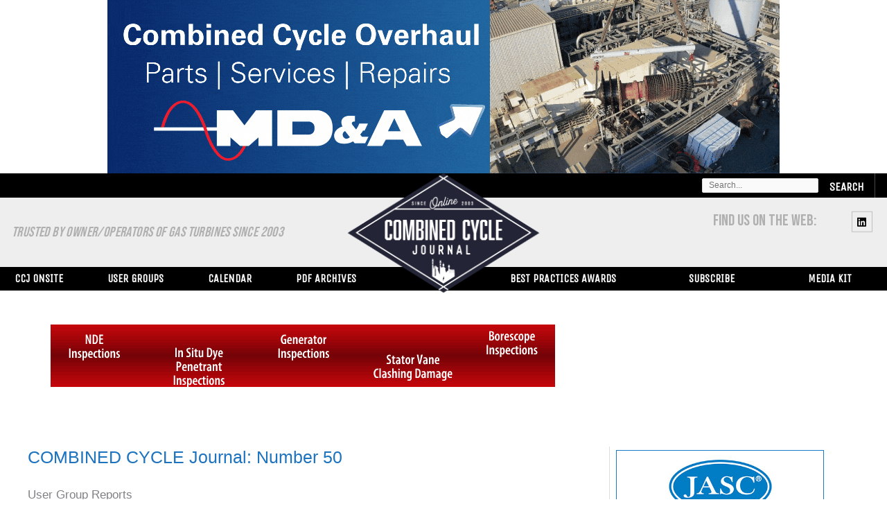

--- FILE ---
content_type: text/html; charset=UTF-8
request_url: https://www.ccj-online.com/combined-cycle-journal-number-50/
body_size: 388592
content:


<!DOCTYPE html>
<html class="no-js" lang="en-us">
<head>
<meta charset="UTF-8">
<meta name="viewport" content="width=device-width, initial-scale=1">
<link rel="profile" href="https://gmpg.org/xfn/11">
<link href="https://fonts.googleapis.com/css2?family=Unica+One&display=swap" rel="stylesheet">
<link href="https://fonts.googleapis.com/css2?family=Bebas+Neue&family=Teko:wght@300;400;500&display=swap" rel="stylesheet">
<link href="https://fonts.googleapis.com/css2?family=Teko:wght@300;400;500&display=swap" rel="stylesheet">

    <div id="hiatt-header-widget-area4" class="chw-widget-area widget-area col-md-6" role="complementary">
    <div class="chw-widget"><a href="https://mdaturbines.org/4fgw38F" target="_blank"><img width="970" height="250" src="https://www.ccj-online.com/wp-content/uploads/2024/12/CCJ-Ad-970-x-250-px.gif" class="image wp-image-23353  attachment-full size-full" alt="" style="max-width: 100%; height: auto;" decoding="async" fetchpriority="high" /></a></div>    
    </div>
     




<title>COMBINED CYCLE Journal: Number 50 &#8211; Combined Cycle Journal</title>
<meta name='robots' content='max-image-preview:large' />
<link rel='dns-prefetch' href='//stats.wp.com' />
<link rel="alternate" type="application/rss+xml" title="Combined Cycle Journal &raquo; Feed" href="https://www.ccj-online.com/feed/" />
<link rel="alternate" type="application/rss+xml" title="Combined Cycle Journal &raquo; Comments Feed" href="https://www.ccj-online.com/comments/feed/" />
<link rel="alternate" title="oEmbed (JSON)" type="application/json+oembed" href="https://www.ccj-online.com/wp-json/oembed/1.0/embed?url=https%3A%2F%2Fwww.ccj-online.com%2Fcombined-cycle-journal-number-50%2F" />
<link rel="alternate" title="oEmbed (XML)" type="text/xml+oembed" href="https://www.ccj-online.com/wp-json/oembed/1.0/embed?url=https%3A%2F%2Fwww.ccj-online.com%2Fcombined-cycle-journal-number-50%2F&#038;format=xml" />
<style id='wp-img-auto-sizes-contain-inline-css'>
img:is([sizes=auto i],[sizes^="auto," i]){contain-intrinsic-size:3000px 1500px}
/*# sourceURL=wp-img-auto-sizes-contain-inline-css */
</style>
<link rel='stylesheet' id='astra-bb-builder-css' href='https://www.ccj-online.com/wp-content/themes/astra/assets/css/minified/compatibility/page-builder/bb-plugin.min.css?ver=1769058982' media='all' />
<link rel='stylesheet' id='astra-theme-css-css' href='https://www.ccj-online.com/wp-content/themes/astra/assets/css/minified/frontend.min.css?ver=1769058982' media='all' />
<style id='astra-theme-css-inline-css'>
.ast-no-sidebar .entry-content .alignfull {margin-left: calc( -50vw + 50%);margin-right: calc( -50vw + 50%);max-width: 100vw;width: 100vw;}.ast-no-sidebar .entry-content .alignwide {margin-left: calc(-41vw + 50%);margin-right: calc(-41vw + 50%);max-width: unset;width: unset;}.ast-no-sidebar .entry-content .alignfull .alignfull,.ast-no-sidebar .entry-content .alignfull .alignwide,.ast-no-sidebar .entry-content .alignwide .alignfull,.ast-no-sidebar .entry-content .alignwide .alignwide,.ast-no-sidebar .entry-content .wp-block-column .alignfull,.ast-no-sidebar .entry-content .wp-block-column .alignwide{width: 100%;margin-left: auto;margin-right: auto;}.wp-block-gallery,.blocks-gallery-grid {margin: 0;}.wp-block-separator {max-width: 100px;}.wp-block-separator.is-style-wide,.wp-block-separator.is-style-dots {max-width: none;}.entry-content .has-2-columns .wp-block-column:first-child {padding-right: 10px;}.entry-content .has-2-columns .wp-block-column:last-child {padding-left: 10px;}@media (max-width: 782px) {.entry-content .wp-block-columns .wp-block-column {flex-basis: 100%;}.entry-content .has-2-columns .wp-block-column:first-child {padding-right: 0;}.entry-content .has-2-columns .wp-block-column:last-child {padding-left: 0;}}body .entry-content .wp-block-latest-posts {margin-left: 0;}body .entry-content .wp-block-latest-posts li {list-style: none;}.ast-no-sidebar .ast-container .entry-content .wp-block-latest-posts {margin-left: 0;}.ast-header-break-point .entry-content .alignwide {margin-left: auto;margin-right: auto;}.entry-content .blocks-gallery-item img {margin-bottom: auto;}.wp-block-pullquote {border-top: 4px solid #555d66;border-bottom: 4px solid #555d66;color: #40464d;}:root{--ast-post-nav-space:0;--ast-container-default-xlg-padding:6.67em;--ast-container-default-lg-padding:5.67em;--ast-container-default-slg-padding:4.34em;--ast-container-default-md-padding:3.34em;--ast-container-default-sm-padding:6.67em;--ast-container-default-xs-padding:2.4em;--ast-container-default-xxs-padding:1.4em;--ast-code-block-background:#EEEEEE;--ast-comment-inputs-background:#FAFAFA;--ast-normal-container-width:1200px;--ast-narrow-container-width:730px;--ast-blog-title-font-weight:normal;--ast-blog-meta-weight:inherit;--ast-global-color-primary:var(--ast-global-color-5);--ast-global-color-secondary:var(--ast-global-color-4);--ast-global-color-alternate-background:var(--ast-global-color-7);--ast-global-color-subtle-background:var(--ast-global-color-6);--ast-bg-style-guide:#F8FAFC;--ast-shadow-style-guide:0px 0px 4px 0 #00000057;--ast-global-dark-bg-style:#fff;--ast-global-dark-lfs:#fbfbfb;--ast-widget-bg-color:#fafafa;--ast-wc-container-head-bg-color:#fbfbfb;--ast-title-layout-bg:#eeeeee;--ast-search-border-color:#e7e7e7;--ast-lifter-hover-bg:#e6e6e6;--ast-gallery-block-color:#000;--srfm-color-input-label:var(--ast-global-color-2);}html{font-size:106.25%;}a,.page-title{color:var(--ast-global-color-0);}a:hover,a:focus{color:var(--ast-global-color-1);}body,button,input,select,textarea,.ast-button,.ast-custom-button{font-family:Verdana,Helvetica,Arial,sans-serif;font-weight:400;font-size:17px;font-size:1rem;line-height:var(--ast-body-line-height,1.65em);}blockquote{color:var(--ast-global-color-3);}h1,h2,h3,h4,h5,h6,.entry-content :where(h1,h2,h3,h4,h5,h6),.site-title,.site-title a{font-family:Verdana,Helvetica,Arial,sans-serif;font-weight:400;}.ast-site-identity .site-title a{color:var(--ast-global-color-2);}.site-title{font-size:35px;font-size:2.0588235294118rem;display:none;}header .custom-logo-link img{max-width:295px;width:295px;}.astra-logo-svg{width:295px;}.site-header .site-description{font-size:15px;font-size:0.88235294117647rem;display:none;}.entry-title{font-size:26px;font-size:1.5294117647059rem;}.archive .ast-article-post .ast-article-inner,.blog .ast-article-post .ast-article-inner,.archive .ast-article-post .ast-article-inner:hover,.blog .ast-article-post .ast-article-inner:hover{overflow:hidden;}h1,.entry-content :where(h1){font-size:40px;font-size:2.3529411764706rem;font-weight:400;font-family:Verdana,Helvetica,Arial,sans-serif;line-height:1.4em;}h2,.entry-content :where(h2){font-size:32px;font-size:1.8823529411765rem;font-weight:400;font-family:Verdana,Helvetica,Arial,sans-serif;line-height:1.3em;}h3,.entry-content :where(h3){font-size:26px;font-size:1.5294117647059rem;font-weight:400;font-family:Verdana,Helvetica,Arial,sans-serif;line-height:1.3em;}h4,.entry-content :where(h4){font-size:24px;font-size:1.4117647058824rem;line-height:1.2em;font-weight:400;font-family:Verdana,Helvetica,Arial,sans-serif;}h5,.entry-content :where(h5){font-size:20px;font-size:1.1764705882353rem;line-height:1.2em;font-weight:400;font-family:Verdana,Helvetica,Arial,sans-serif;}h6,.entry-content :where(h6){font-size:16px;font-size:0.94117647058824rem;line-height:1.25em;font-weight:400;font-family:Verdana,Helvetica,Arial,sans-serif;}::selection{background-color:var(--ast-global-color-0);color:#ffffff;}body,h1,h2,h3,h4,h5,h6,.entry-title a,.entry-content :where(h1,h2,h3,h4,h5,h6){color:var(--ast-global-color-3);}.tagcloud a:hover,.tagcloud a:focus,.tagcloud a.current-item{color:#ffffff;border-color:var(--ast-global-color-0);background-color:var(--ast-global-color-0);}input:focus,input[type="text"]:focus,input[type="email"]:focus,input[type="url"]:focus,input[type="password"]:focus,input[type="reset"]:focus,input[type="search"]:focus,textarea:focus{border-color:var(--ast-global-color-0);}input[type="radio"]:checked,input[type=reset],input[type="checkbox"]:checked,input[type="checkbox"]:hover:checked,input[type="checkbox"]:focus:checked,input[type=range]::-webkit-slider-thumb{border-color:var(--ast-global-color-0);background-color:var(--ast-global-color-0);box-shadow:none;}.site-footer a:hover + .post-count,.site-footer a:focus + .post-count{background:var(--ast-global-color-0);border-color:var(--ast-global-color-0);}.single .nav-links .nav-previous,.single .nav-links .nav-next{color:var(--ast-global-color-0);}.entry-meta,.entry-meta *{line-height:1.45;color:var(--ast-global-color-0);}.entry-meta a:not(.ast-button):hover,.entry-meta a:not(.ast-button):hover *,.entry-meta a:not(.ast-button):focus,.entry-meta a:not(.ast-button):focus *,.page-links > .page-link,.page-links .page-link:hover,.post-navigation a:hover{color:var(--ast-global-color-1);}#cat option,.secondary .calendar_wrap thead a,.secondary .calendar_wrap thead a:visited{color:var(--ast-global-color-0);}.secondary .calendar_wrap #today,.ast-progress-val span{background:var(--ast-global-color-0);}.secondary a:hover + .post-count,.secondary a:focus + .post-count{background:var(--ast-global-color-0);border-color:var(--ast-global-color-0);}.calendar_wrap #today > a{color:#ffffff;}.page-links .page-link,.single .post-navigation a{color:var(--ast-global-color-0);}.ast-search-menu-icon .search-form button.search-submit{padding:0 4px;}.ast-search-menu-icon form.search-form{padding-right:0;}.ast-search-menu-icon.slide-search input.search-field{width:0;}.ast-header-search .ast-search-menu-icon.ast-dropdown-active .search-form,.ast-header-search .ast-search-menu-icon.ast-dropdown-active .search-field:focus{transition:all 0.2s;}.search-form input.search-field:focus{outline:none;}.widget-title,.widget .wp-block-heading{font-size:24px;font-size:1.4117647058824rem;color:var(--ast-global-color-3);}.single .ast-author-details .author-title{color:var(--ast-global-color-1);}#secondary,#secondary button,#secondary input,#secondary select,#secondary textarea{font-size:17px;font-size:1rem;}.ast-search-menu-icon.slide-search a:focus-visible:focus-visible,.astra-search-icon:focus-visible,#close:focus-visible,a:focus-visible,.ast-menu-toggle:focus-visible,.site .skip-link:focus-visible,.wp-block-loginout input:focus-visible,.wp-block-search.wp-block-search__button-inside .wp-block-search__inside-wrapper,.ast-header-navigation-arrow:focus-visible,.ast-orders-table__row .ast-orders-table__cell:focus-visible,a#ast-apply-coupon:focus-visible,#ast-apply-coupon:focus-visible,#close:focus-visible,.button.search-submit:focus-visible,#search_submit:focus,.normal-search:focus-visible,.ast-header-account-wrap:focus-visible,.astra-cart-drawer-close:focus,.ast-single-variation:focus,.ast-button:focus{outline-style:dotted;outline-color:inherit;outline-width:thin;}input:focus,input[type="text"]:focus,input[type="email"]:focus,input[type="url"]:focus,input[type="password"]:focus,input[type="reset"]:focus,input[type="search"]:focus,input[type="number"]:focus,textarea:focus,.wp-block-search__input:focus,[data-section="section-header-mobile-trigger"] .ast-button-wrap .ast-mobile-menu-trigger-minimal:focus,.ast-mobile-popup-drawer.active .menu-toggle-close:focus,#ast-scroll-top:focus,#coupon_code:focus,#ast-coupon-code:focus{border-style:dotted;border-color:inherit;border-width:thin;}input{outline:none;}.ast-logo-title-inline .site-logo-img{padding-right:1em;}.site-logo-img img{ transition:all 0.2s linear;}body .ast-oembed-container *{position:absolute;top:0;width:100%;height:100%;left:0;}body .wp-block-embed-pocket-casts .ast-oembed-container *{position:unset;}.ast-single-post-featured-section + article {margin-top: 2em;}.site-content .ast-single-post-featured-section img {width: 100%;overflow: hidden;object-fit: cover;}.ast-separate-container .site-content .ast-single-post-featured-section + article {margin-top: -80px;z-index: 9;position: relative;border-radius: 4px;}@media (min-width: 769px) {.ast-no-sidebar .site-content .ast-article-image-container--wide {margin-left: -120px;margin-right: -120px;max-width: unset;width: unset;}.ast-left-sidebar .site-content .ast-article-image-container--wide,.ast-right-sidebar .site-content .ast-article-image-container--wide {margin-left: -10px;margin-right: -10px;}.site-content .ast-article-image-container--full {margin-left: calc( -50vw + 50%);margin-right: calc( -50vw + 50%);max-width: 100vw;width: 100vw;}.ast-left-sidebar .site-content .ast-article-image-container--full,.ast-right-sidebar .site-content .ast-article-image-container--full {margin-left: -10px;margin-right: -10px;max-width: inherit;width: auto;}}.site > .ast-single-related-posts-container {margin-top: 0;}@media (min-width: 769px) {.ast-desktop .ast-container--narrow {max-width: var(--ast-narrow-container-width);margin: 0 auto;}}#secondary {margin: 4em 0 2.5em;word-break: break-word;line-height: 2;}#secondary li {margin-bottom: 0.25em;}#secondary li:last-child {margin-bottom: 0;}@media (max-width: 768px) {.js_active .ast-plain-container.ast-single-post #secondary {margin-top: 1.5em;}}.ast-separate-container.ast-two-container #secondary .widget {background-color: #fff;padding: 2em;margin-bottom: 2em;}@media (min-width: 993px) {.ast-left-sidebar #secondary {padding-right: 60px;}.ast-right-sidebar #secondary {padding-left: 60px;}}@media (max-width: 993px) {.ast-right-sidebar #secondary {padding-left: 30px;}.ast-left-sidebar #secondary {padding-right: 30px;}}@media (max-width:768.9px){#ast-desktop-header{display:none;}}@media (min-width:769px){#ast-mobile-header{display:none;}}.wp-block-buttons.aligncenter{justify-content:center;}.ast-separate-container.ast-single-post.ast-right-sidebar #primary,.ast-separate-container.ast-single-post.ast-left-sidebar #primary,.ast-separate-container.ast-single-post #primary,.ast-plain-container.ast-single-post #primary,.ast-narrow-container.ast-single-post #primary{margin-top:0px;}.ast-separate-container #primary,.ast-narrow-container #primary{padding-top:0px;}.ast-separate-container #primary,.ast-narrow-container #primary{padding-bottom:0px;}@media (max-width:782px){.entry-content .wp-block-columns .wp-block-column{margin-left:0px;}}@media (min-width:1200px){.ast-plain-container.ast-right-sidebar .entry-content .wp-block-group.alignwide,.ast-plain-container.ast-left-sidebar .entry-content .wp-block-group.alignwide,.ast-plain-container.ast-right-sidebar .entry-content .wp-block-group.alignfull,.ast-plain-container.ast-left-sidebar .entry-content .wp-block-group.alignfull{padding-left:20px;padding-right:20px;}}@media (min-width:1200px){.wp-block-cover-image.alignwide .wp-block-cover__inner-container,.wp-block-cover.alignwide .wp-block-cover__inner-container,.wp-block-cover-image.alignfull .wp-block-cover__inner-container,.wp-block-cover.alignfull .wp-block-cover__inner-container{width:100%;}}.wp-block-image.aligncenter{margin-left:auto;margin-right:auto;}.wp-block-table.aligncenter{margin-left:auto;margin-right:auto;}.wp-block-buttons .wp-block-button.is-style-outline .wp-block-button__link.wp-element-button,.ast-outline-button,.wp-block-uagb-buttons-child .uagb-buttons-repeater.ast-outline-button{border-top-width:2px;border-right-width:2px;border-bottom-width:2px;border-left-width:2px;font-family:inherit;font-weight:inherit;line-height:1em;}.wp-block-button .wp-block-button__link.wp-element-button.is-style-outline:not(.has-background),.wp-block-button.is-style-outline>.wp-block-button__link.wp-element-button:not(.has-background),.ast-outline-button{background-color:transparent;}.entry-content[data-ast-blocks-layout] > figure{margin-bottom:1em;}@media (max-width:768px){.ast-separate-container #primary,.ast-separate-container #secondary{padding:1.5em 0;}#primary,#secondary{padding:1.5em 0;margin:0;}.ast-left-sidebar #content > .ast-container{display:flex;flex-direction:column-reverse;width:100%;}.ast-separate-container .ast-article-post,.ast-separate-container .ast-article-single{padding:1.5em 2.14em;}.ast-author-box img.avatar{margin:20px 0 0 0;}}@media (max-width:768px){#secondary.secondary{padding-top:0;}.ast-separate-container.ast-right-sidebar #secondary{padding-left:1em;padding-right:1em;}.ast-separate-container.ast-two-container #secondary{padding-left:0;padding-right:0;}.ast-page-builder-template .entry-header #secondary,.ast-page-builder-template #secondary{margin-top:1.5em;}}@media (max-width:768px){.ast-right-sidebar #primary{padding-right:0;}.ast-page-builder-template.ast-left-sidebar #secondary,.ast-page-builder-template.ast-right-sidebar #secondary{padding-right:20px;padding-left:20px;}.ast-right-sidebar #secondary,.ast-left-sidebar #primary{padding-left:0;}.ast-left-sidebar #secondary{padding-right:0;}}@media (min-width:769px){.ast-separate-container.ast-right-sidebar #primary,.ast-separate-container.ast-left-sidebar #primary{border:0;}.search-no-results.ast-separate-container #primary{margin-bottom:4em;}}@media (min-width:769px){.ast-right-sidebar #primary{border-right:1px solid var(--ast-border-color);}.ast-left-sidebar #primary{border-left:1px solid var(--ast-border-color);}.ast-right-sidebar #secondary{border-left:1px solid var(--ast-border-color);margin-left:-1px;}.ast-left-sidebar #secondary{border-right:1px solid var(--ast-border-color);margin-right:-1px;}.ast-separate-container.ast-two-container.ast-right-sidebar #secondary{padding-left:30px;padding-right:0;}.ast-separate-container.ast-two-container.ast-left-sidebar #secondary{padding-right:30px;padding-left:0;}.ast-separate-container.ast-right-sidebar #secondary,.ast-separate-container.ast-left-sidebar #secondary{border:0;margin-left:auto;margin-right:auto;}.ast-separate-container.ast-two-container #secondary .widget:last-child{margin-bottom:0;}}.menu-toggle,button,.ast-button,.ast-custom-button,.button,input#submit,input[type="button"],input[type="submit"],input[type="reset"],form[CLASS*="wp-block-search__"].wp-block-search .wp-block-search__inside-wrapper .wp-block-search__button{color:#ffffff;border-color:var(--ast-global-color-0);background-color:var(--ast-global-color-0);padding-top:10px;padding-right:40px;padding-bottom:10px;padding-left:40px;font-family:inherit;font-weight:inherit;}button:focus,.menu-toggle:hover,button:hover,.ast-button:hover,.ast-custom-button:hover .button:hover,.ast-custom-button:hover,input[type=reset]:hover,input[type=reset]:focus,input#submit:hover,input#submit:focus,input[type="button"]:hover,input[type="button"]:focus,input[type="submit"]:hover,input[type="submit"]:focus,form[CLASS*="wp-block-search__"].wp-block-search .wp-block-search__inside-wrapper .wp-block-search__button:hover,form[CLASS*="wp-block-search__"].wp-block-search .wp-block-search__inside-wrapper .wp-block-search__button:focus{color:#ffffff;background-color:var(--ast-global-color-1);border-color:var(--ast-global-color-1);}@media (max-width:768px){.ast-mobile-header-stack .main-header-bar .ast-search-menu-icon{display:inline-block;}.ast-header-break-point.ast-header-custom-item-outside .ast-mobile-header-stack .main-header-bar .ast-search-icon{margin:0;}.ast-comment-avatar-wrap img{max-width:2.5em;}.ast-comment-meta{padding:0 1.8888em 1.3333em;}.ast-separate-container .ast-comment-list li.depth-1{padding:1.5em 2.14em;}.ast-separate-container .comment-respond{padding:2em 2.14em;}}@media (min-width:544px){.ast-container{max-width:100%;}}@media (max-width:544px){.ast-separate-container .ast-article-post,.ast-separate-container .ast-article-single,.ast-separate-container .comments-title,.ast-separate-container .ast-archive-description{padding:1.5em 1em;}.ast-separate-container #content .ast-container{padding-left:0.54em;padding-right:0.54em;}.ast-separate-container .ast-comment-list .bypostauthor{padding:.5em;}.ast-search-menu-icon.ast-dropdown-active .search-field{width:170px;}.ast-separate-container #secondary{padding-top:0;}.ast-separate-container.ast-two-container #secondary .widget{margin-bottom:1.5em;padding-left:1em;padding-right:1em;}} #ast-mobile-header .ast-site-header-cart-li a{pointer-events:none;}.ast-no-sidebar.ast-separate-container .entry-content .alignfull {margin-left: -6.67em;margin-right: -6.67em;width: auto;}@media (max-width: 1200px) {.ast-no-sidebar.ast-separate-container .entry-content .alignfull {margin-left: -2.4em;margin-right: -2.4em;}}@media (max-width: 768px) {.ast-no-sidebar.ast-separate-container .entry-content .alignfull {margin-left: -2.14em;margin-right: -2.14em;}}@media (max-width: 544px) {.ast-no-sidebar.ast-separate-container .entry-content .alignfull {margin-left: -1em;margin-right: -1em;}}.ast-no-sidebar.ast-separate-container .entry-content .alignwide {margin-left: -20px;margin-right: -20px;}.ast-no-sidebar.ast-separate-container .entry-content .wp-block-column .alignfull,.ast-no-sidebar.ast-separate-container .entry-content .wp-block-column .alignwide {margin-left: auto;margin-right: auto;width: 100%;}@media (max-width:768px){.site-title{display:none;}.site-header .site-description{display:none;}h1,.entry-content :where(h1){font-size:30px;}h2,.entry-content :where(h2){font-size:25px;}h3,.entry-content :where(h3){font-size:20px;}}@media (max-width:544px){.site-title{display:none;}.site-header .site-description{display:none;}h1,.entry-content :where(h1){font-size:30px;}h2,.entry-content :where(h2){font-size:25px;}h3,.entry-content :where(h3){font-size:20px;}}@media (max-width:768px){html{font-size:96.9%;}}@media (max-width:544px){html{font-size:96.9%;}}@media (min-width:769px){.ast-container{max-width:1240px;}}@font-face {font-family: "Astra";src: url(https://www.ccj-online.com/wp-content/themes/astra/assets/fonts/astra.woff) format("woff"),url(https://www.ccj-online.com/wp-content/themes/astra/assets/fonts/astra.ttf) format("truetype"),url(https://www.ccj-online.com/wp-content/themes/astra/assets/fonts/astra.svg#astra) format("svg");font-weight: normal;font-style: normal;font-display: fallback;}@media (min-width:769px){.main-header-menu .sub-menu .menu-item.ast-left-align-sub-menu:hover > .sub-menu,.main-header-menu .sub-menu .menu-item.ast-left-align-sub-menu.focus > .sub-menu{margin-left:-0px;}}.site .comments-area{padding-bottom:3em;}.astra-icon-down_arrow::after {content: "\e900";font-family: Astra;}.astra-icon-close::after {content: "\e5cd";font-family: Astra;}.astra-icon-drag_handle::after {content: "\e25d";font-family: Astra;}.astra-icon-format_align_justify::after {content: "\e235";font-family: Astra;}.astra-icon-menu::after {content: "\e5d2";font-family: Astra;}.astra-icon-reorder::after {content: "\e8fe";font-family: Astra;}.astra-icon-search::after {content: "\e8b6";font-family: Astra;}.astra-icon-zoom_in::after {content: "\e56b";font-family: Astra;}.astra-icon-check-circle::after {content: "\e901";font-family: Astra;}.astra-icon-shopping-cart::after {content: "\f07a";font-family: Astra;}.astra-icon-shopping-bag::after {content: "\f290";font-family: Astra;}.astra-icon-shopping-basket::after {content: "\f291";font-family: Astra;}.astra-icon-circle-o::after {content: "\e903";font-family: Astra;}.astra-icon-certificate::after {content: "\e902";font-family: Astra;}.wp-block-search {margin-bottom: 20px;}.wp-block-site-tagline {margin-top: 20px;}form.wp-block-search .wp-block-search__input,.wp-block-search.wp-block-search__button-inside .wp-block-search__inside-wrapper {border-color: #eaeaea;background: #fafafa;}.wp-block-search.wp-block-search__button-inside .wp-block-search__inside-wrapper .wp-block-search__input:focus,.wp-block-loginout input:focus {outline: thin dotted;}.wp-block-loginout input:focus {border-color: transparent;} form.wp-block-search .wp-block-search__inside-wrapper .wp-block-search__input {padding: 12px;}form.wp-block-search .wp-block-search__button svg {fill: currentColor;width: 20px;height: 20px;}.wp-block-loginout p label {display: block;}.wp-block-loginout p:not(.login-remember):not(.login-submit) input {width: 100%;}.wp-block-loginout .login-remember input {width: 1.1rem;height: 1.1rem;margin: 0 5px 4px 0;vertical-align: middle;}blockquote {padding: 1.2em;}:root .has-ast-global-color-0-color{color:var(--ast-global-color-0);}:root .has-ast-global-color-0-background-color{background-color:var(--ast-global-color-0);}:root .wp-block-button .has-ast-global-color-0-color{color:var(--ast-global-color-0);}:root .wp-block-button .has-ast-global-color-0-background-color{background-color:var(--ast-global-color-0);}:root .has-ast-global-color-1-color{color:var(--ast-global-color-1);}:root .has-ast-global-color-1-background-color{background-color:var(--ast-global-color-1);}:root .wp-block-button .has-ast-global-color-1-color{color:var(--ast-global-color-1);}:root .wp-block-button .has-ast-global-color-1-background-color{background-color:var(--ast-global-color-1);}:root .has-ast-global-color-2-color{color:var(--ast-global-color-2);}:root .has-ast-global-color-2-background-color{background-color:var(--ast-global-color-2);}:root .wp-block-button .has-ast-global-color-2-color{color:var(--ast-global-color-2);}:root .wp-block-button .has-ast-global-color-2-background-color{background-color:var(--ast-global-color-2);}:root .has-ast-global-color-3-color{color:var(--ast-global-color-3);}:root .has-ast-global-color-3-background-color{background-color:var(--ast-global-color-3);}:root .wp-block-button .has-ast-global-color-3-color{color:var(--ast-global-color-3);}:root .wp-block-button .has-ast-global-color-3-background-color{background-color:var(--ast-global-color-3);}:root .has-ast-global-color-4-color{color:var(--ast-global-color-4);}:root .has-ast-global-color-4-background-color{background-color:var(--ast-global-color-4);}:root .wp-block-button .has-ast-global-color-4-color{color:var(--ast-global-color-4);}:root .wp-block-button .has-ast-global-color-4-background-color{background-color:var(--ast-global-color-4);}:root .has-ast-global-color-5-color{color:var(--ast-global-color-5);}:root .has-ast-global-color-5-background-color{background-color:var(--ast-global-color-5);}:root .wp-block-button .has-ast-global-color-5-color{color:var(--ast-global-color-5);}:root .wp-block-button .has-ast-global-color-5-background-color{background-color:var(--ast-global-color-5);}:root .has-ast-global-color-6-color{color:var(--ast-global-color-6);}:root .has-ast-global-color-6-background-color{background-color:var(--ast-global-color-6);}:root .wp-block-button .has-ast-global-color-6-color{color:var(--ast-global-color-6);}:root .wp-block-button .has-ast-global-color-6-background-color{background-color:var(--ast-global-color-6);}:root .has-ast-global-color-7-color{color:var(--ast-global-color-7);}:root .has-ast-global-color-7-background-color{background-color:var(--ast-global-color-7);}:root .wp-block-button .has-ast-global-color-7-color{color:var(--ast-global-color-7);}:root .wp-block-button .has-ast-global-color-7-background-color{background-color:var(--ast-global-color-7);}:root .has-ast-global-color-8-color{color:var(--ast-global-color-8);}:root .has-ast-global-color-8-background-color{background-color:var(--ast-global-color-8);}:root .wp-block-button .has-ast-global-color-8-color{color:var(--ast-global-color-8);}:root .wp-block-button .has-ast-global-color-8-background-color{background-color:var(--ast-global-color-8);}:root{--ast-global-color-0:#0170B9;--ast-global-color-1:#3a3a3a;--ast-global-color-2:#3a3a3a;--ast-global-color-3:#4B4F58;--ast-global-color-4:#F5F5F5;--ast-global-color-5:#FFFFFF;--ast-global-color-6:#E5E5E5;--ast-global-color-7:#424242;--ast-global-color-8:#000000;}:root {--ast-border-color : #dddddd;}.ast-single-entry-banner {-js-display: flex;display: flex;flex-direction: column;justify-content: center;text-align: center;position: relative;background: var(--ast-title-layout-bg);}.ast-single-entry-banner[data-banner-layout="layout-1"] {max-width: 1200px;background: inherit;padding: 20px 0;}.ast-single-entry-banner[data-banner-width-type="custom"] {margin: 0 auto;width: 100%;}.ast-single-entry-banner + .site-content .entry-header {margin-bottom: 0;}.site .ast-author-avatar {--ast-author-avatar-size: ;}a.ast-underline-text {text-decoration: underline;}.ast-container > .ast-terms-link {position: relative;display: block;}a.ast-button.ast-badge-tax {padding: 4px 8px;border-radius: 3px;font-size: inherit;}header.entry-header .entry-title{color:#1e73be;font-size:25px;font-size:1.4705882352941rem;}header.entry-header > *:not(:last-child){margin-bottom:10px;}header.entry-header .post-thumb img,.ast-single-post-featured-section.post-thumb img{aspect-ratio:16/9;}.ast-archive-entry-banner {-js-display: flex;display: flex;flex-direction: column;justify-content: center;text-align: center;position: relative;background: var(--ast-title-layout-bg);}.ast-archive-entry-banner[data-banner-width-type="custom"] {margin: 0 auto;width: 100%;}.ast-archive-entry-banner[data-banner-layout="layout-1"] {background: inherit;padding: 20px 0;text-align: left;}body.archive .ast-archive-description{max-width:1200px;width:100%;text-align:left;padding-top:3em;padding-right:3em;padding-bottom:3em;padding-left:3em;}body.archive .ast-archive-description .ast-archive-title,body.archive .ast-archive-description .ast-archive-title *{font-size:40px;font-size:2.3529411764706rem;}body.archive .ast-archive-description > *:not(:last-child){margin-bottom:10px;}@media (max-width:768px){body.archive .ast-archive-description{text-align:left;}}@media (max-width:544px){body.archive .ast-archive-description{text-align:left;}}.ast-breadcrumbs .trail-browse,.ast-breadcrumbs .trail-items,.ast-breadcrumbs .trail-items li{display:inline-block;margin:0;padding:0;border:none;background:inherit;text-indent:0;text-decoration:none;}.ast-breadcrumbs .trail-browse{font-size:inherit;font-style:inherit;font-weight:inherit;color:inherit;}.ast-breadcrumbs .trail-items{list-style:none;}.trail-items li::after{padding:0 0.3em;content:"\00bb";}.trail-items li:last-of-type::after{display:none;}h1,h2,h3,h4,h5,h6,.entry-content :where(h1,h2,h3,h4,h5,h6){color:var(--ast-global-color-2);}@media (max-width:768px){.ast-builder-grid-row-container.ast-builder-grid-row-tablet-3-firstrow .ast-builder-grid-row > *:first-child,.ast-builder-grid-row-container.ast-builder-grid-row-tablet-3-lastrow .ast-builder-grid-row > *:last-child{grid-column:1 / -1;}}@media (max-width:544px){.ast-builder-grid-row-container.ast-builder-grid-row-mobile-3-firstrow .ast-builder-grid-row > *:first-child,.ast-builder-grid-row-container.ast-builder-grid-row-mobile-3-lastrow .ast-builder-grid-row > *:last-child{grid-column:1 / -1;}}.ast-builder-layout-element[data-section="title_tagline"]{display:flex;}@media (max-width:768px){.ast-header-break-point .ast-builder-layout-element[data-section="title_tagline"]{display:flex;}}@media (max-width:544px){.ast-header-break-point .ast-builder-layout-element[data-section="title_tagline"]{display:flex;}}.ast-builder-menu-1{font-family:inherit;font-weight:inherit;}.ast-builder-menu-1 .menu-item > .menu-link{font-size:15px;font-size:0.88235294117647rem;color:#000000;}.ast-builder-menu-1 .menu-item > .ast-menu-toggle{color:#000000;}.ast-builder-menu-1 .sub-menu,.ast-builder-menu-1 .inline-on-mobile .sub-menu{border-top-width:2px;border-bottom-width:0px;border-right-width:0px;border-left-width:0px;border-color:var(--ast-global-color-0);border-style:solid;}.ast-builder-menu-1 .sub-menu .sub-menu{top:-2px;}.ast-builder-menu-1 .main-header-menu > .menu-item > .sub-menu,.ast-builder-menu-1 .main-header-menu > .menu-item > .astra-full-megamenu-wrapper{margin-top:0px;}.ast-desktop .ast-builder-menu-1 .main-header-menu > .menu-item > .sub-menu:before,.ast-desktop .ast-builder-menu-1 .main-header-menu > .menu-item > .astra-full-megamenu-wrapper:before{height:calc( 0px + 2px + 5px );}.ast-desktop .ast-builder-menu-1 .menu-item .sub-menu .menu-link{border-style:none;}@media (max-width:768px){.ast-header-break-point .ast-builder-menu-1 .menu-item.menu-item-has-children > .ast-menu-toggle{top:0;}.ast-builder-menu-1 .inline-on-mobile .menu-item.menu-item-has-children > .ast-menu-toggle{right:-15px;}.ast-builder-menu-1 .menu-item-has-children > .menu-link:after{content:unset;}.ast-builder-menu-1 .main-header-menu > .menu-item > .sub-menu,.ast-builder-menu-1 .main-header-menu > .menu-item > .astra-full-megamenu-wrapper{margin-top:0;}}@media (max-width:544px){.ast-header-break-point .ast-builder-menu-1 .menu-item.menu-item-has-children > .ast-menu-toggle{top:0;}.ast-builder-menu-1 .main-header-menu > .menu-item > .sub-menu,.ast-builder-menu-1 .main-header-menu > .menu-item > .astra-full-megamenu-wrapper{margin-top:0;}}.ast-builder-menu-1{display:flex;}@media (max-width:768px){.ast-header-break-point .ast-builder-menu-1{display:flex;}}@media (max-width:544px){.ast-header-break-point .ast-builder-menu-1{display:flex;}}.ast-builder-html-element img.alignnone{display:inline-block;}.ast-builder-html-element p:first-child{margin-top:0;}.ast-builder-html-element p:last-child{margin-bottom:0;}.ast-header-break-point .main-header-bar .ast-builder-html-element{line-height:1.85714285714286;}.ast-header-html-2 .ast-builder-html-element{font-size:15px;font-size:0.88235294117647rem;}.ast-header-html-2{font-size:15px;font-size:0.88235294117647rem;}.ast-header-html-2{display:flex;}@media (max-width:768px){.ast-header-break-point .ast-header-html-2{display:flex;}}@media (max-width:544px){.ast-header-break-point .ast-header-html-2{display:flex;}}.ast-header-html-3 .ast-builder-html-element{font-size:15px;font-size:0.88235294117647rem;}.ast-header-html-3{font-size:15px;font-size:0.88235294117647rem;}.ast-header-html-3{display:flex;}@media (max-width:768px){.ast-header-break-point .ast-header-html-3{display:flex;}}@media (max-width:544px){.ast-header-break-point .ast-header-html-3{display:flex;}}.site-below-footer-wrap{padding-top:20px;padding-bottom:20px;}.site-below-footer-wrap[data-section="section-below-footer-builder"]{background-color:#0f346f;background-image:none;min-height:80px;border-style:solid;border-width:0px;border-top-width:1px;border-top-color:var(--ast-global-color-subtle-background,--ast-global-color-6);}.site-below-footer-wrap[data-section="section-below-footer-builder"] .ast-builder-grid-row{max-width:1200px;min-height:80px;margin-left:auto;margin-right:auto;}.site-below-footer-wrap[data-section="section-below-footer-builder"] .ast-builder-grid-row,.site-below-footer-wrap[data-section="section-below-footer-builder"] .site-footer-section{align-items:flex-start;}.site-below-footer-wrap[data-section="section-below-footer-builder"].ast-footer-row-inline .site-footer-section{display:flex;margin-bottom:0;}.ast-builder-grid-row-full .ast-builder-grid-row{grid-template-columns:1fr;}@media (max-width:768px){.site-below-footer-wrap[data-section="section-below-footer-builder"].ast-footer-row-tablet-inline .site-footer-section{display:flex;margin-bottom:0;}.site-below-footer-wrap[data-section="section-below-footer-builder"].ast-footer-row-tablet-stack .site-footer-section{display:block;margin-bottom:10px;}.ast-builder-grid-row-container.ast-builder-grid-row-tablet-full .ast-builder-grid-row{grid-template-columns:1fr;}}@media (max-width:544px){.site-below-footer-wrap[data-section="section-below-footer-builder"].ast-footer-row-mobile-inline .site-footer-section{display:flex;margin-bottom:0;}.site-below-footer-wrap[data-section="section-below-footer-builder"].ast-footer-row-mobile-stack .site-footer-section{display:block;margin-bottom:10px;}.ast-builder-grid-row-container.ast-builder-grid-row-mobile-full .ast-builder-grid-row{grid-template-columns:1fr;}}.site-below-footer-wrap[data-section="section-below-footer-builder"]{display:grid;}@media (max-width:768px){.ast-header-break-point .site-below-footer-wrap[data-section="section-below-footer-builder"]{display:grid;}}@media (max-width:544px){.ast-header-break-point .site-below-footer-wrap[data-section="section-below-footer-builder"]{display:grid;}}.ast-footer-copyright{text-align:center;}.ast-footer-copyright {color:#3a3a3a;}@media (max-width:768px){.ast-footer-copyright{text-align:left;}}@media (max-width:544px){.ast-footer-copyright{text-align:center;}}.ast-footer-copyright.ast-builder-layout-element{display:flex;}@media (max-width:768px){.ast-header-break-point .ast-footer-copyright.ast-builder-layout-element{display:flex;}}@media (max-width:544px){.ast-header-break-point .ast-footer-copyright.ast-builder-layout-element{display:flex;}}.ast-desktop .ast-mega-menu-enabled .ast-builder-menu-1 div:not( .astra-full-megamenu-wrapper) .sub-menu,.ast-builder-menu-1 .inline-on-mobile .sub-menu,.ast-desktop .ast-builder-menu-1 .astra-full-megamenu-wrapper,.ast-desktop .ast-builder-menu-1 .menu-item .sub-menu{box-shadow:0px 4px 10px -2px rgba(0,0,0,0.1);}.ast-desktop .ast-mobile-popup-drawer.active .ast-mobile-popup-inner{max-width:35%;}@media (max-width:921px){.ast-mobile-popup-drawer.active .ast-mobile-popup-inner{max-width:90%;}}@media (max-width:544px){.ast-mobile-popup-drawer.active .ast-mobile-popup-inner{max-width:90%;}}.ast-header-break-point .main-header-bar{border-bottom-width:1px;}@media (min-width:769px){.main-header-bar{border-bottom-width:1px;}}@media (min-width:769px){#primary{width:70%;}#secondary{width:30%;}}.main-header-menu .menu-item,#astra-footer-menu .menu-item,.main-header-bar .ast-masthead-custom-menu-items{-js-display:flex;display:flex;-webkit-box-pack:center;-webkit-justify-content:center;-moz-box-pack:center;-ms-flex-pack:center;justify-content:center;-webkit-box-orient:vertical;-webkit-box-direction:normal;-webkit-flex-direction:column;-moz-box-orient:vertical;-moz-box-direction:normal;-ms-flex-direction:column;flex-direction:column;}.main-header-menu > .menu-item > .menu-link,#astra-footer-menu > .menu-item > .menu-link{height:100%;-webkit-box-align:center;-webkit-align-items:center;-moz-box-align:center;-ms-flex-align:center;align-items:center;-js-display:flex;display:flex;}.main-header-menu .sub-menu .menu-item.menu-item-has-children > .menu-link:after{position:absolute;right:1em;top:50%;transform:translate(0,-50%) rotate(270deg);}.ast-header-break-point .main-header-bar .main-header-bar-navigation .page_item_has_children > .ast-menu-toggle::before,.ast-header-break-point .main-header-bar .main-header-bar-navigation .menu-item-has-children > .ast-menu-toggle::before,.ast-mobile-popup-drawer .main-header-bar-navigation .menu-item-has-children>.ast-menu-toggle::before,.ast-header-break-point .ast-mobile-header-wrap .main-header-bar-navigation .menu-item-has-children > .ast-menu-toggle::before{font-weight:bold;content:"\e900";font-family:Astra;text-decoration:inherit;display:inline-block;}.ast-header-break-point .main-navigation ul.sub-menu .menu-item .menu-link:before{content:"\e900";font-family:Astra;font-size:.65em;text-decoration:inherit;display:inline-block;transform:translate(0,-2px) rotateZ(270deg);margin-right:5px;}.widget_search .search-form:after{font-family:Astra;font-size:1.2em;font-weight:normal;content:"\e8b6";position:absolute;top:50%;right:15px;transform:translate(0,-50%);}.astra-search-icon::before{content:"\e8b6";font-family:Astra;font-style:normal;font-weight:normal;text-decoration:inherit;text-align:center;-webkit-font-smoothing:antialiased;-moz-osx-font-smoothing:grayscale;z-index:3;}.main-header-bar .main-header-bar-navigation .page_item_has_children > a:after,.main-header-bar .main-header-bar-navigation .menu-item-has-children > a:after,.menu-item-has-children .ast-header-navigation-arrow:after{content:"\e900";display:inline-block;font-family:Astra;font-size:.6rem;font-weight:bold;text-rendering:auto;-webkit-font-smoothing:antialiased;-moz-osx-font-smoothing:grayscale;margin-left:10px;line-height:normal;}.menu-item-has-children .sub-menu .ast-header-navigation-arrow:after{margin-left:0;}.ast-mobile-popup-drawer .main-header-bar-navigation .ast-submenu-expanded>.ast-menu-toggle::before{transform:rotateX(180deg);}.ast-header-break-point .main-header-bar-navigation .menu-item-has-children > .menu-link:after{display:none;}@media (min-width:769px){.ast-builder-menu .main-navigation > ul > li:last-child a{margin-right:0;}}.ast-separate-container .ast-article-inner{background-color:var(--ast-global-color-5);background-image:none;}@media (max-width:768px){.ast-separate-container .ast-article-inner{background-color:var(--ast-global-color-5);background-image:none;}}@media (max-width:544px){.ast-separate-container .ast-article-inner{background-color:var(--ast-global-color-5);background-image:none;}}.ast-separate-container .ast-article-single:not(.ast-related-post),.ast-separate-container .error-404,.ast-separate-container .no-results,.single.ast-separate-container.ast-author-meta,.ast-separate-container .related-posts-title-wrapper,.ast-separate-container .comments-count-wrapper,.ast-box-layout.ast-plain-container .site-content,.ast-padded-layout.ast-plain-container .site-content,.ast-separate-container .ast-archive-description,.ast-separate-container .comments-area .comment-respond,.ast-separate-container .comments-area .ast-comment-list li,.ast-separate-container .comments-area .comments-title{background-color:var(--ast-global-color-5);background-image:none;}@media (max-width:768px){.ast-separate-container .ast-article-single:not(.ast-related-post),.ast-separate-container .error-404,.ast-separate-container .no-results,.single.ast-separate-container.ast-author-meta,.ast-separate-container .related-posts-title-wrapper,.ast-separate-container .comments-count-wrapper,.ast-box-layout.ast-plain-container .site-content,.ast-padded-layout.ast-plain-container .site-content,.ast-separate-container .ast-archive-description{background-color:var(--ast-global-color-5);background-image:none;}}@media (max-width:544px){.ast-separate-container .ast-article-single:not(.ast-related-post),.ast-separate-container .error-404,.ast-separate-container .no-results,.single.ast-separate-container.ast-author-meta,.ast-separate-container .related-posts-title-wrapper,.ast-separate-container .comments-count-wrapper,.ast-box-layout.ast-plain-container .site-content,.ast-padded-layout.ast-plain-container .site-content,.ast-separate-container .ast-archive-description{background-color:var(--ast-global-color-5);background-image:none;}}.ast-separate-container.ast-two-container #secondary .widget{background-color:var(--ast-global-color-5);background-image:none;}@media (max-width:768px){.ast-separate-container.ast-two-container #secondary .widget{background-color:var(--ast-global-color-5);background-image:none;}}@media (max-width:544px){.ast-separate-container.ast-two-container #secondary .widget{background-color:var(--ast-global-color-5);background-image:none;}}#ast-scroll-top {display: none;position: fixed;text-align: center;cursor: pointer;z-index: 99;width: 2.1em;height: 2.1em;line-height: 2.1;color: #ffffff;border-radius: 2px;content: "";outline: inherit;}@media (min-width: 769px) {#ast-scroll-top {content: "769";}}#ast-scroll-top .ast-icon.icon-arrow svg {margin-left: 0px;vertical-align: middle;transform: translate(0,-20%) rotate(180deg);width: 1.6em;}.ast-scroll-to-top-right {right: 30px;bottom: 30px;}.ast-scroll-to-top-left {left: 30px;bottom: 30px;}#ast-scroll-top{background-color:var(--ast-global-color-0);font-size:15px;}.ast-scroll-top-icon::before{content:"\e900";font-family:Astra;text-decoration:inherit;}.ast-scroll-top-icon{transform:rotate(180deg);}@media (max-width:768px){#ast-scroll-top .ast-icon.icon-arrow svg{width:1em;}}.ast-mobile-header-content > *,.ast-desktop-header-content > * {padding: 10px 0;height: auto;}.ast-mobile-header-content > *:first-child,.ast-desktop-header-content > *:first-child {padding-top: 10px;}.ast-mobile-header-content > .ast-builder-menu,.ast-desktop-header-content > .ast-builder-menu {padding-top: 0;}.ast-mobile-header-content > *:last-child,.ast-desktop-header-content > *:last-child {padding-bottom: 0;}.ast-mobile-header-content .ast-search-menu-icon.ast-inline-search label,.ast-desktop-header-content .ast-search-menu-icon.ast-inline-search label {width: 100%;}.ast-desktop-header-content .main-header-bar-navigation .ast-submenu-expanded > .ast-menu-toggle::before {transform: rotateX(180deg);}#ast-desktop-header .ast-desktop-header-content,.ast-mobile-header-content .ast-search-icon,.ast-desktop-header-content .ast-search-icon,.ast-mobile-header-wrap .ast-mobile-header-content,.ast-main-header-nav-open.ast-popup-nav-open .ast-mobile-header-wrap .ast-mobile-header-content,.ast-main-header-nav-open.ast-popup-nav-open .ast-desktop-header-content {display: none;}.ast-main-header-nav-open.ast-header-break-point #ast-desktop-header .ast-desktop-header-content,.ast-main-header-nav-open.ast-header-break-point .ast-mobile-header-wrap .ast-mobile-header-content {display: block;}.ast-desktop .ast-desktop-header-content .astra-menu-animation-slide-up > .menu-item > .sub-menu,.ast-desktop .ast-desktop-header-content .astra-menu-animation-slide-up > .menu-item .menu-item > .sub-menu,.ast-desktop .ast-desktop-header-content .astra-menu-animation-slide-down > .menu-item > .sub-menu,.ast-desktop .ast-desktop-header-content .astra-menu-animation-slide-down > .menu-item .menu-item > .sub-menu,.ast-desktop .ast-desktop-header-content .astra-menu-animation-fade > .menu-item > .sub-menu,.ast-desktop .ast-desktop-header-content .astra-menu-animation-fade > .menu-item .menu-item > .sub-menu {opacity: 1;visibility: visible;}.ast-hfb-header.ast-default-menu-enable.ast-header-break-point .ast-mobile-header-wrap .ast-mobile-header-content .main-header-bar-navigation {width: unset;margin: unset;}.ast-mobile-header-content.content-align-flex-end .main-header-bar-navigation .menu-item-has-children > .ast-menu-toggle,.ast-desktop-header-content.content-align-flex-end .main-header-bar-navigation .menu-item-has-children > .ast-menu-toggle {left: calc( 20px - 0.907em);right: auto;}.ast-mobile-header-content .ast-search-menu-icon,.ast-mobile-header-content .ast-search-menu-icon.slide-search,.ast-desktop-header-content .ast-search-menu-icon,.ast-desktop-header-content .ast-search-menu-icon.slide-search {width: 100%;position: relative;display: block;right: auto;transform: none;}.ast-mobile-header-content .ast-search-menu-icon.slide-search .search-form,.ast-mobile-header-content .ast-search-menu-icon .search-form,.ast-desktop-header-content .ast-search-menu-icon.slide-search .search-form,.ast-desktop-header-content .ast-search-menu-icon .search-form {right: 0;visibility: visible;opacity: 1;position: relative;top: auto;transform: none;padding: 0;display: block;overflow: hidden;}.ast-mobile-header-content .ast-search-menu-icon.ast-inline-search .search-field,.ast-mobile-header-content .ast-search-menu-icon .search-field,.ast-desktop-header-content .ast-search-menu-icon.ast-inline-search .search-field,.ast-desktop-header-content .ast-search-menu-icon .search-field {width: 100%;padding-right: 5.5em;}.ast-mobile-header-content .ast-search-menu-icon .search-submit,.ast-desktop-header-content .ast-search-menu-icon .search-submit {display: block;position: absolute;height: 100%;top: 0;right: 0;padding: 0 1em;border-radius: 0;}.ast-hfb-header.ast-default-menu-enable.ast-header-break-point .ast-mobile-header-wrap .ast-mobile-header-content .main-header-bar-navigation ul .sub-menu .menu-link {padding-left: 30px;}.ast-hfb-header.ast-default-menu-enable.ast-header-break-point .ast-mobile-header-wrap .ast-mobile-header-content .main-header-bar-navigation .sub-menu .menu-item .menu-item .menu-link {padding-left: 40px;}.ast-mobile-popup-drawer.active .ast-mobile-popup-inner{background-color:#ffffff;;}.ast-mobile-header-wrap .ast-mobile-header-content,.ast-desktop-header-content{background-color:#ffffff;;}.ast-mobile-popup-content > *,.ast-mobile-header-content > *,.ast-desktop-popup-content > *,.ast-desktop-header-content > *{padding-top:0px;padding-bottom:0px;}.content-align-flex-start .ast-builder-layout-element{justify-content:flex-start;}.content-align-flex-start .main-header-menu{text-align:left;}.ast-mobile-popup-drawer.active .menu-toggle-close{color:#3a3a3a;}.ast-mobile-header-wrap .ast-primary-header-bar,.ast-primary-header-bar .site-primary-header-wrap{min-height:70px;}.ast-desktop .ast-primary-header-bar .main-header-menu > .menu-item{line-height:70px;}.ast-header-break-point #masthead .ast-mobile-header-wrap .ast-primary-header-bar,.ast-header-break-point #masthead .ast-mobile-header-wrap .ast-below-header-bar,.ast-header-break-point #masthead .ast-mobile-header-wrap .ast-above-header-bar{padding-left:20px;padding-right:20px;}.ast-header-break-point .ast-primary-header-bar{border-bottom-width:1px;border-bottom-color:var( --ast-global-color-subtle-background,--ast-global-color-7 );border-bottom-style:solid;}@media (min-width:769px){.ast-primary-header-bar{border-bottom-width:1px;border-bottom-color:var( --ast-global-color-subtle-background,--ast-global-color-7 );border-bottom-style:solid;}}.ast-primary-header-bar{background-color:var( --ast-global-color-primary,--ast-global-color-4 );}.ast-primary-header-bar{display:block;}@media (max-width:768px){.ast-header-break-point .ast-primary-header-bar{display:grid;}}@media (max-width:544px){.ast-header-break-point .ast-primary-header-bar{display:grid;}}[data-section="section-header-mobile-trigger"] .ast-button-wrap .ast-mobile-menu-trigger-minimal{color:var(--ast-global-color-0);border:none;background:transparent;}[data-section="section-header-mobile-trigger"] .ast-button-wrap .mobile-menu-toggle-icon .ast-mobile-svg{width:20px;height:20px;fill:var(--ast-global-color-0);}[data-section="section-header-mobile-trigger"] .ast-button-wrap .mobile-menu-wrap .mobile-menu{color:var(--ast-global-color-0);}.ast-above-header .main-header-bar-navigation{height:100%;}.ast-header-break-point .ast-mobile-header-wrap .ast-above-header-wrap .main-header-bar-navigation .inline-on-mobile .menu-item .menu-link{border:none;}.ast-header-break-point .ast-mobile-header-wrap .ast-above-header-wrap .main-header-bar-navigation .inline-on-mobile .menu-item-has-children > .ast-menu-toggle::before{font-size:.6rem;}.ast-header-break-point .ast-mobile-header-wrap .ast-above-header-wrap .main-header-bar-navigation .ast-submenu-expanded > .ast-menu-toggle::before{transform:rotateX(180deg);}.ast-mobile-header-wrap .ast-above-header-bar ,.ast-above-header-bar .site-above-header-wrap{min-height:50px;}.ast-desktop .ast-above-header-bar .main-header-menu > .menu-item{line-height:50px;}.ast-desktop .ast-above-header-bar .ast-header-woo-cart,.ast-desktop .ast-above-header-bar .ast-header-edd-cart{line-height:50px;}.ast-above-header-bar{border-bottom-width:1px;border-bottom-color:var( --ast-global-color-subtle-background,--ast-global-color-7 );border-bottom-style:solid;}.ast-above-header.ast-above-header-bar{background-color:var( --ast-global-color-primary,--ast-global-color-4 );}.ast-header-break-point .ast-above-header-bar{background-color:var( --ast-global-color-primary,--ast-global-color-4 );}@media (max-width:768px){#masthead .ast-mobile-header-wrap .ast-above-header-bar{padding-left:20px;padding-right:20px;}}.ast-above-header-bar{display:block;}@media (max-width:768px){.ast-header-break-point .ast-above-header-bar{display:grid;}}@media (max-width:544px){.ast-header-break-point .ast-above-header-bar{display:grid;}}.ast-below-header .main-header-bar-navigation{height:100%;}.ast-header-break-point .ast-mobile-header-wrap .ast-below-header-wrap .main-header-bar-navigation .inline-on-mobile .menu-item .menu-link{border:none;}.ast-header-break-point .ast-mobile-header-wrap .ast-below-header-wrap .main-header-bar-navigation .inline-on-mobile .menu-item-has-children > .ast-menu-toggle::before{font-size:.6rem;}.ast-header-break-point .ast-mobile-header-wrap .ast-below-header-wrap .main-header-bar-navigation .ast-submenu-expanded > .ast-menu-toggle::before{transform:rotateX(180deg);}#masthead .ast-mobile-header-wrap .ast-below-header-bar{padding-left:20px;padding-right:20px;}.ast-mobile-header-wrap .ast-below-header-bar ,.ast-below-header-bar .site-below-header-wrap{min-height:37px;}.ast-desktop .ast-below-header-bar .main-header-menu > .menu-item{line-height:37px;}.ast-desktop .ast-below-header-bar .ast-header-woo-cart,.ast-desktop .ast-below-header-bar .ast-header-edd-cart{line-height:37px;}.ast-below-header-bar{border-bottom-width:1px;border-bottom-color:var( --ast-global-color-subtle-background,--ast-global-color-7 );border-bottom-style:solid;}.ast-below-header-bar{background-color:#ffffff;background-image:none;}.ast-header-break-point .ast-below-header-bar{background-color:#ffffff;}.ast-below-header-bar{display:block;}@media (max-width:768px){.ast-header-break-point .ast-below-header-bar{display:grid;}}@media (max-width:544px){.ast-header-break-point .ast-below-header-bar{display:grid;}}
/*# sourceURL=astra-theme-css-inline-css */
</style>
<style id='wp-emoji-styles-inline-css'>

	img.wp-smiley, img.emoji {
		display: inline !important;
		border: none !important;
		box-shadow: none !important;
		height: 1em !important;
		width: 1em !important;
		margin: 0 0.07em !important;
		vertical-align: -0.1em !important;
		background: none !important;
		padding: 0 !important;
	}
/*# sourceURL=wp-emoji-styles-inline-css */
</style>
<style id='wp-block-library-inline-css'>
:root{--wp-block-synced-color:#7a00df;--wp-block-synced-color--rgb:122,0,223;--wp-bound-block-color:var(--wp-block-synced-color);--wp-editor-canvas-background:#ddd;--wp-admin-theme-color:#007cba;--wp-admin-theme-color--rgb:0,124,186;--wp-admin-theme-color-darker-10:#006ba1;--wp-admin-theme-color-darker-10--rgb:0,107,160.5;--wp-admin-theme-color-darker-20:#005a87;--wp-admin-theme-color-darker-20--rgb:0,90,135;--wp-admin-border-width-focus:2px}@media (min-resolution:192dpi){:root{--wp-admin-border-width-focus:1.5px}}.wp-element-button{cursor:pointer}:root .has-very-light-gray-background-color{background-color:#eee}:root .has-very-dark-gray-background-color{background-color:#313131}:root .has-very-light-gray-color{color:#eee}:root .has-very-dark-gray-color{color:#313131}:root .has-vivid-green-cyan-to-vivid-cyan-blue-gradient-background{background:linear-gradient(135deg,#00d084,#0693e3)}:root .has-purple-crush-gradient-background{background:linear-gradient(135deg,#34e2e4,#4721fb 50%,#ab1dfe)}:root .has-hazy-dawn-gradient-background{background:linear-gradient(135deg,#faaca8,#dad0ec)}:root .has-subdued-olive-gradient-background{background:linear-gradient(135deg,#fafae1,#67a671)}:root .has-atomic-cream-gradient-background{background:linear-gradient(135deg,#fdd79a,#004a59)}:root .has-nightshade-gradient-background{background:linear-gradient(135deg,#330968,#31cdcf)}:root .has-midnight-gradient-background{background:linear-gradient(135deg,#020381,#2874fc)}:root{--wp--preset--font-size--normal:16px;--wp--preset--font-size--huge:42px}.has-regular-font-size{font-size:1em}.has-larger-font-size{font-size:2.625em}.has-normal-font-size{font-size:var(--wp--preset--font-size--normal)}.has-huge-font-size{font-size:var(--wp--preset--font-size--huge)}.has-text-align-center{text-align:center}.has-text-align-left{text-align:left}.has-text-align-right{text-align:right}.has-fit-text{white-space:nowrap!important}#end-resizable-editor-section{display:none}.aligncenter{clear:both}.items-justified-left{justify-content:flex-start}.items-justified-center{justify-content:center}.items-justified-right{justify-content:flex-end}.items-justified-space-between{justify-content:space-between}.screen-reader-text{border:0;clip-path:inset(50%);height:1px;margin:-1px;overflow:hidden;padding:0;position:absolute;width:1px;word-wrap:normal!important}.screen-reader-text:focus{background-color:#ddd;clip-path:none;color:#444;display:block;font-size:1em;height:auto;left:5px;line-height:normal;padding:15px 23px 14px;text-decoration:none;top:5px;width:auto;z-index:100000}html :where(.has-border-color){border-style:solid}html :where([style*=border-top-color]){border-top-style:solid}html :where([style*=border-right-color]){border-right-style:solid}html :where([style*=border-bottom-color]){border-bottom-style:solid}html :where([style*=border-left-color]){border-left-style:solid}html :where([style*=border-width]){border-style:solid}html :where([style*=border-top-width]){border-top-style:solid}html :where([style*=border-right-width]){border-right-style:solid}html :where([style*=border-bottom-width]){border-bottom-style:solid}html :where([style*=border-left-width]){border-left-style:solid}html :where(img[class*=wp-image-]){height:auto;max-width:100%}:where(figure){margin:0 0 1em}html :where(.is-position-sticky){--wp-admin--admin-bar--position-offset:var(--wp-admin--admin-bar--height,0px)}@media screen and (max-width:600px){html :where(.is-position-sticky){--wp-admin--admin-bar--position-offset:0px}}

/*# sourceURL=wp-block-library-inline-css */
</style><style id='global-styles-inline-css'>
:root{--wp--preset--aspect-ratio--square: 1;--wp--preset--aspect-ratio--4-3: 4/3;--wp--preset--aspect-ratio--3-4: 3/4;--wp--preset--aspect-ratio--3-2: 3/2;--wp--preset--aspect-ratio--2-3: 2/3;--wp--preset--aspect-ratio--16-9: 16/9;--wp--preset--aspect-ratio--9-16: 9/16;--wp--preset--color--black: #000000;--wp--preset--color--cyan-bluish-gray: #abb8c3;--wp--preset--color--white: #ffffff;--wp--preset--color--pale-pink: #f78da7;--wp--preset--color--vivid-red: #cf2e2e;--wp--preset--color--luminous-vivid-orange: #ff6900;--wp--preset--color--luminous-vivid-amber: #fcb900;--wp--preset--color--light-green-cyan: #7bdcb5;--wp--preset--color--vivid-green-cyan: #00d084;--wp--preset--color--pale-cyan-blue: #8ed1fc;--wp--preset--color--vivid-cyan-blue: #0693e3;--wp--preset--color--vivid-purple: #9b51e0;--wp--preset--color--ast-global-color-0: var(--ast-global-color-0);--wp--preset--color--ast-global-color-1: var(--ast-global-color-1);--wp--preset--color--ast-global-color-2: var(--ast-global-color-2);--wp--preset--color--ast-global-color-3: var(--ast-global-color-3);--wp--preset--color--ast-global-color-4: var(--ast-global-color-4);--wp--preset--color--ast-global-color-5: var(--ast-global-color-5);--wp--preset--color--ast-global-color-6: var(--ast-global-color-6);--wp--preset--color--ast-global-color-7: var(--ast-global-color-7);--wp--preset--color--ast-global-color-8: var(--ast-global-color-8);--wp--preset--gradient--vivid-cyan-blue-to-vivid-purple: linear-gradient(135deg,rgb(6,147,227) 0%,rgb(155,81,224) 100%);--wp--preset--gradient--light-green-cyan-to-vivid-green-cyan: linear-gradient(135deg,rgb(122,220,180) 0%,rgb(0,208,130) 100%);--wp--preset--gradient--luminous-vivid-amber-to-luminous-vivid-orange: linear-gradient(135deg,rgb(252,185,0) 0%,rgb(255,105,0) 100%);--wp--preset--gradient--luminous-vivid-orange-to-vivid-red: linear-gradient(135deg,rgb(255,105,0) 0%,rgb(207,46,46) 100%);--wp--preset--gradient--very-light-gray-to-cyan-bluish-gray: linear-gradient(135deg,rgb(238,238,238) 0%,rgb(169,184,195) 100%);--wp--preset--gradient--cool-to-warm-spectrum: linear-gradient(135deg,rgb(74,234,220) 0%,rgb(151,120,209) 20%,rgb(207,42,186) 40%,rgb(238,44,130) 60%,rgb(251,105,98) 80%,rgb(254,248,76) 100%);--wp--preset--gradient--blush-light-purple: linear-gradient(135deg,rgb(255,206,236) 0%,rgb(152,150,240) 100%);--wp--preset--gradient--blush-bordeaux: linear-gradient(135deg,rgb(254,205,165) 0%,rgb(254,45,45) 50%,rgb(107,0,62) 100%);--wp--preset--gradient--luminous-dusk: linear-gradient(135deg,rgb(255,203,112) 0%,rgb(199,81,192) 50%,rgb(65,88,208) 100%);--wp--preset--gradient--pale-ocean: linear-gradient(135deg,rgb(255,245,203) 0%,rgb(182,227,212) 50%,rgb(51,167,181) 100%);--wp--preset--gradient--electric-grass: linear-gradient(135deg,rgb(202,248,128) 0%,rgb(113,206,126) 100%);--wp--preset--gradient--midnight: linear-gradient(135deg,rgb(2,3,129) 0%,rgb(40,116,252) 100%);--wp--preset--font-size--small: 13px;--wp--preset--font-size--medium: 20px;--wp--preset--font-size--large: 36px;--wp--preset--font-size--x-large: 42px;--wp--preset--spacing--20: 0.44rem;--wp--preset--spacing--30: 0.67rem;--wp--preset--spacing--40: 1rem;--wp--preset--spacing--50: 1.5rem;--wp--preset--spacing--60: 2.25rem;--wp--preset--spacing--70: 3.38rem;--wp--preset--spacing--80: 5.06rem;--wp--preset--shadow--natural: 6px 6px 9px rgba(0, 0, 0, 0.2);--wp--preset--shadow--deep: 12px 12px 50px rgba(0, 0, 0, 0.4);--wp--preset--shadow--sharp: 6px 6px 0px rgba(0, 0, 0, 0.2);--wp--preset--shadow--outlined: 6px 6px 0px -3px rgb(255, 255, 255), 6px 6px rgb(0, 0, 0);--wp--preset--shadow--crisp: 6px 6px 0px rgb(0, 0, 0);}:root { --wp--style--global--content-size: var(--wp--custom--ast-content-width-size);--wp--style--global--wide-size: var(--wp--custom--ast-wide-width-size); }:where(body) { margin: 0; }.wp-site-blocks > .alignleft { float: left; margin-right: 2em; }.wp-site-blocks > .alignright { float: right; margin-left: 2em; }.wp-site-blocks > .aligncenter { justify-content: center; margin-left: auto; margin-right: auto; }:where(.wp-site-blocks) > * { margin-block-start: 24px; margin-block-end: 0; }:where(.wp-site-blocks) > :first-child { margin-block-start: 0; }:where(.wp-site-blocks) > :last-child { margin-block-end: 0; }:root { --wp--style--block-gap: 24px; }:root :where(.is-layout-flow) > :first-child{margin-block-start: 0;}:root :where(.is-layout-flow) > :last-child{margin-block-end: 0;}:root :where(.is-layout-flow) > *{margin-block-start: 24px;margin-block-end: 0;}:root :where(.is-layout-constrained) > :first-child{margin-block-start: 0;}:root :where(.is-layout-constrained) > :last-child{margin-block-end: 0;}:root :where(.is-layout-constrained) > *{margin-block-start: 24px;margin-block-end: 0;}:root :where(.is-layout-flex){gap: 24px;}:root :where(.is-layout-grid){gap: 24px;}.is-layout-flow > .alignleft{float: left;margin-inline-start: 0;margin-inline-end: 2em;}.is-layout-flow > .alignright{float: right;margin-inline-start: 2em;margin-inline-end: 0;}.is-layout-flow > .aligncenter{margin-left: auto !important;margin-right: auto !important;}.is-layout-constrained > .alignleft{float: left;margin-inline-start: 0;margin-inline-end: 2em;}.is-layout-constrained > .alignright{float: right;margin-inline-start: 2em;margin-inline-end: 0;}.is-layout-constrained > .aligncenter{margin-left: auto !important;margin-right: auto !important;}.is-layout-constrained > :where(:not(.alignleft):not(.alignright):not(.alignfull)){max-width: var(--wp--style--global--content-size);margin-left: auto !important;margin-right: auto !important;}.is-layout-constrained > .alignwide{max-width: var(--wp--style--global--wide-size);}body .is-layout-flex{display: flex;}.is-layout-flex{flex-wrap: wrap;align-items: center;}.is-layout-flex > :is(*, div){margin: 0;}body .is-layout-grid{display: grid;}.is-layout-grid > :is(*, div){margin: 0;}body{padding-top: 0px;padding-right: 0px;padding-bottom: 0px;padding-left: 0px;}a:where(:not(.wp-element-button)){text-decoration: none;}:root :where(.wp-element-button, .wp-block-button__link){background-color: #32373c;border-width: 0;color: #fff;font-family: inherit;font-size: inherit;font-style: inherit;font-weight: inherit;letter-spacing: inherit;line-height: inherit;padding-top: calc(0.667em + 2px);padding-right: calc(1.333em + 2px);padding-bottom: calc(0.667em + 2px);padding-left: calc(1.333em + 2px);text-decoration: none;text-transform: inherit;}.has-black-color{color: var(--wp--preset--color--black) !important;}.has-cyan-bluish-gray-color{color: var(--wp--preset--color--cyan-bluish-gray) !important;}.has-white-color{color: var(--wp--preset--color--white) !important;}.has-pale-pink-color{color: var(--wp--preset--color--pale-pink) !important;}.has-vivid-red-color{color: var(--wp--preset--color--vivid-red) !important;}.has-luminous-vivid-orange-color{color: var(--wp--preset--color--luminous-vivid-orange) !important;}.has-luminous-vivid-amber-color{color: var(--wp--preset--color--luminous-vivid-amber) !important;}.has-light-green-cyan-color{color: var(--wp--preset--color--light-green-cyan) !important;}.has-vivid-green-cyan-color{color: var(--wp--preset--color--vivid-green-cyan) !important;}.has-pale-cyan-blue-color{color: var(--wp--preset--color--pale-cyan-blue) !important;}.has-vivid-cyan-blue-color{color: var(--wp--preset--color--vivid-cyan-blue) !important;}.has-vivid-purple-color{color: var(--wp--preset--color--vivid-purple) !important;}.has-ast-global-color-0-color{color: var(--wp--preset--color--ast-global-color-0) !important;}.has-ast-global-color-1-color{color: var(--wp--preset--color--ast-global-color-1) !important;}.has-ast-global-color-2-color{color: var(--wp--preset--color--ast-global-color-2) !important;}.has-ast-global-color-3-color{color: var(--wp--preset--color--ast-global-color-3) !important;}.has-ast-global-color-4-color{color: var(--wp--preset--color--ast-global-color-4) !important;}.has-ast-global-color-5-color{color: var(--wp--preset--color--ast-global-color-5) !important;}.has-ast-global-color-6-color{color: var(--wp--preset--color--ast-global-color-6) !important;}.has-ast-global-color-7-color{color: var(--wp--preset--color--ast-global-color-7) !important;}.has-ast-global-color-8-color{color: var(--wp--preset--color--ast-global-color-8) !important;}.has-black-background-color{background-color: var(--wp--preset--color--black) !important;}.has-cyan-bluish-gray-background-color{background-color: var(--wp--preset--color--cyan-bluish-gray) !important;}.has-white-background-color{background-color: var(--wp--preset--color--white) !important;}.has-pale-pink-background-color{background-color: var(--wp--preset--color--pale-pink) !important;}.has-vivid-red-background-color{background-color: var(--wp--preset--color--vivid-red) !important;}.has-luminous-vivid-orange-background-color{background-color: var(--wp--preset--color--luminous-vivid-orange) !important;}.has-luminous-vivid-amber-background-color{background-color: var(--wp--preset--color--luminous-vivid-amber) !important;}.has-light-green-cyan-background-color{background-color: var(--wp--preset--color--light-green-cyan) !important;}.has-vivid-green-cyan-background-color{background-color: var(--wp--preset--color--vivid-green-cyan) !important;}.has-pale-cyan-blue-background-color{background-color: var(--wp--preset--color--pale-cyan-blue) !important;}.has-vivid-cyan-blue-background-color{background-color: var(--wp--preset--color--vivid-cyan-blue) !important;}.has-vivid-purple-background-color{background-color: var(--wp--preset--color--vivid-purple) !important;}.has-ast-global-color-0-background-color{background-color: var(--wp--preset--color--ast-global-color-0) !important;}.has-ast-global-color-1-background-color{background-color: var(--wp--preset--color--ast-global-color-1) !important;}.has-ast-global-color-2-background-color{background-color: var(--wp--preset--color--ast-global-color-2) !important;}.has-ast-global-color-3-background-color{background-color: var(--wp--preset--color--ast-global-color-3) !important;}.has-ast-global-color-4-background-color{background-color: var(--wp--preset--color--ast-global-color-4) !important;}.has-ast-global-color-5-background-color{background-color: var(--wp--preset--color--ast-global-color-5) !important;}.has-ast-global-color-6-background-color{background-color: var(--wp--preset--color--ast-global-color-6) !important;}.has-ast-global-color-7-background-color{background-color: var(--wp--preset--color--ast-global-color-7) !important;}.has-ast-global-color-8-background-color{background-color: var(--wp--preset--color--ast-global-color-8) !important;}.has-black-border-color{border-color: var(--wp--preset--color--black) !important;}.has-cyan-bluish-gray-border-color{border-color: var(--wp--preset--color--cyan-bluish-gray) !important;}.has-white-border-color{border-color: var(--wp--preset--color--white) !important;}.has-pale-pink-border-color{border-color: var(--wp--preset--color--pale-pink) !important;}.has-vivid-red-border-color{border-color: var(--wp--preset--color--vivid-red) !important;}.has-luminous-vivid-orange-border-color{border-color: var(--wp--preset--color--luminous-vivid-orange) !important;}.has-luminous-vivid-amber-border-color{border-color: var(--wp--preset--color--luminous-vivid-amber) !important;}.has-light-green-cyan-border-color{border-color: var(--wp--preset--color--light-green-cyan) !important;}.has-vivid-green-cyan-border-color{border-color: var(--wp--preset--color--vivid-green-cyan) !important;}.has-pale-cyan-blue-border-color{border-color: var(--wp--preset--color--pale-cyan-blue) !important;}.has-vivid-cyan-blue-border-color{border-color: var(--wp--preset--color--vivid-cyan-blue) !important;}.has-vivid-purple-border-color{border-color: var(--wp--preset--color--vivid-purple) !important;}.has-ast-global-color-0-border-color{border-color: var(--wp--preset--color--ast-global-color-0) !important;}.has-ast-global-color-1-border-color{border-color: var(--wp--preset--color--ast-global-color-1) !important;}.has-ast-global-color-2-border-color{border-color: var(--wp--preset--color--ast-global-color-2) !important;}.has-ast-global-color-3-border-color{border-color: var(--wp--preset--color--ast-global-color-3) !important;}.has-ast-global-color-4-border-color{border-color: var(--wp--preset--color--ast-global-color-4) !important;}.has-ast-global-color-5-border-color{border-color: var(--wp--preset--color--ast-global-color-5) !important;}.has-ast-global-color-6-border-color{border-color: var(--wp--preset--color--ast-global-color-6) !important;}.has-ast-global-color-7-border-color{border-color: var(--wp--preset--color--ast-global-color-7) !important;}.has-ast-global-color-8-border-color{border-color: var(--wp--preset--color--ast-global-color-8) !important;}.has-vivid-cyan-blue-to-vivid-purple-gradient-background{background: var(--wp--preset--gradient--vivid-cyan-blue-to-vivid-purple) !important;}.has-light-green-cyan-to-vivid-green-cyan-gradient-background{background: var(--wp--preset--gradient--light-green-cyan-to-vivid-green-cyan) !important;}.has-luminous-vivid-amber-to-luminous-vivid-orange-gradient-background{background: var(--wp--preset--gradient--luminous-vivid-amber-to-luminous-vivid-orange) !important;}.has-luminous-vivid-orange-to-vivid-red-gradient-background{background: var(--wp--preset--gradient--luminous-vivid-orange-to-vivid-red) !important;}.has-very-light-gray-to-cyan-bluish-gray-gradient-background{background: var(--wp--preset--gradient--very-light-gray-to-cyan-bluish-gray) !important;}.has-cool-to-warm-spectrum-gradient-background{background: var(--wp--preset--gradient--cool-to-warm-spectrum) !important;}.has-blush-light-purple-gradient-background{background: var(--wp--preset--gradient--blush-light-purple) !important;}.has-blush-bordeaux-gradient-background{background: var(--wp--preset--gradient--blush-bordeaux) !important;}.has-luminous-dusk-gradient-background{background: var(--wp--preset--gradient--luminous-dusk) !important;}.has-pale-ocean-gradient-background{background: var(--wp--preset--gradient--pale-ocean) !important;}.has-electric-grass-gradient-background{background: var(--wp--preset--gradient--electric-grass) !important;}.has-midnight-gradient-background{background: var(--wp--preset--gradient--midnight) !important;}.has-small-font-size{font-size: var(--wp--preset--font-size--small) !important;}.has-medium-font-size{font-size: var(--wp--preset--font-size--medium) !important;}.has-large-font-size{font-size: var(--wp--preset--font-size--large) !important;}.has-x-large-font-size{font-size: var(--wp--preset--font-size--x-large) !important;}
/*# sourceURL=global-styles-inline-css */
</style>

<link rel='stylesheet' id='fl-builder-layout-14282-css' href='https://www.ccj-online.com/wp-content/uploads/bb-plugin/cache/14282-layout.css?ver=1769058982' media='all' />
<link rel='stylesheet' id='child-theme-css-css' href='https://www.ccj-online.com/wp-content/themes/astra-child-theme/style.css?ver=1769058982' media='all' />
<link rel='stylesheet' id='astra-addon-css-css' href='https://www.ccj-online.com/wp-content/uploads/astra-addon/astra-addon-695ce10c1356d8-51547022.css?ver=1769058982' media='all' />
<style id='astra-addon-css-inline-css'>
#content:before{content:"921";position:absolute;overflow:hidden;opacity:0;visibility:hidden;}.blog-layout-2{position:relative;}.single .ast-author-details .author-title{color:var(--ast-global-color-0);}@media (max-width:921px){.single.ast-separate-container .ast-author-meta{padding:1.5em 2.14em;}.single .ast-author-meta .post-author-avatar{margin-bottom:1em;}.ast-separate-container .ast-grid-2 .ast-article-post,.ast-separate-container .ast-grid-3 .ast-article-post,.ast-separate-container .ast-grid-4 .ast-article-post{width:100%;}.ast-separate-container .ast-grid-md-1 .ast-article-post{width:100%;}.ast-separate-container .ast-grid-md-2 .ast-article-post.ast-separate-posts,.ast-separate-container .ast-grid-md-3 .ast-article-post.ast-separate-posts,.ast-separate-container .ast-grid-md-4 .ast-article-post.ast-separate-posts{padding:0 .75em 0;}.blog-layout-1 .post-content,.blog-layout-1 .ast-blog-featured-section{float:none;}.ast-separate-container .ast-article-post.remove-featured-img-padding.has-post-thumbnail .blog-layout-1 .post-content .ast-blog-featured-section:first-child .square .posted-on{margin-top:0;}.ast-separate-container .ast-article-post.remove-featured-img-padding.has-post-thumbnail .blog-layout-1 .post-content .ast-blog-featured-section:first-child .circle .posted-on{margin-top:1em;}.ast-separate-container .ast-article-post.remove-featured-img-padding .blog-layout-1 .post-content .ast-blog-featured-section:first-child .post-thumb-img-content{margin-top:-1.5em;}.ast-separate-container .ast-article-post.remove-featured-img-padding .blog-layout-1 .post-thumb-img-content{margin-left:-2.14em;margin-right:-2.14em;}.ast-separate-container .ast-article-single.remove-featured-img-padding .single-layout-1 .entry-header .post-thumb-img-content:first-child{margin-top:-1.5em;}.ast-separate-container .ast-article-single.remove-featured-img-padding .single-layout-1 .post-thumb-img-content{margin-left:-2.14em;margin-right:-2.14em;}.ast-separate-container.ast-blog-grid-2 .ast-article-post.remove-featured-img-padding.has-post-thumbnail .blog-layout-1 .post-content .ast-blog-featured-section .square .posted-on,.ast-separate-container.ast-blog-grid-3 .ast-article-post.remove-featured-img-padding.has-post-thumbnail .blog-layout-1 .post-content .ast-blog-featured-section .square .posted-on,.ast-separate-container.ast-blog-grid-4 .ast-article-post.remove-featured-img-padding.has-post-thumbnail .blog-layout-1 .post-content .ast-blog-featured-section .square .posted-on{margin-left:-1.5em;margin-right:-1.5em;}.ast-separate-container.ast-blog-grid-2 .ast-article-post.remove-featured-img-padding.has-post-thumbnail .blog-layout-1 .post-content .ast-blog-featured-section .circle .posted-on,.ast-separate-container.ast-blog-grid-3 .ast-article-post.remove-featured-img-padding.has-post-thumbnail .blog-layout-1 .post-content .ast-blog-featured-section .circle .posted-on,.ast-separate-container.ast-blog-grid-4 .ast-article-post.remove-featured-img-padding.has-post-thumbnail .blog-layout-1 .post-content .ast-blog-featured-section .circle .posted-on{margin-left:-0.5em;margin-right:-0.5em;}.ast-separate-container.ast-blog-grid-2 .ast-article-post.remove-featured-img-padding.has-post-thumbnail .blog-layout-1 .post-content .ast-blog-featured-section:first-child .square .posted-on,.ast-separate-container.ast-blog-grid-3 .ast-article-post.remove-featured-img-padding.has-post-thumbnail .blog-layout-1 .post-content .ast-blog-featured-section:first-child .square .posted-on,.ast-separate-container.ast-blog-grid-4 .ast-article-post.remove-featured-img-padding.has-post-thumbnail .blog-layout-1 .post-content .ast-blog-featured-section:first-child .square .posted-on{margin-top:0;}.ast-separate-container.ast-blog-grid-2 .ast-article-post.remove-featured-img-padding.has-post-thumbnail .blog-layout-1 .post-content .ast-blog-featured-section:first-child .circle .posted-on,.ast-separate-container.ast-blog-grid-3 .ast-article-post.remove-featured-img-padding.has-post-thumbnail .blog-layout-1 .post-content .ast-blog-featured-section:first-child .circle .posted-on,.ast-separate-container.ast-blog-grid-4 .ast-article-post.remove-featured-img-padding.has-post-thumbnail .blog-layout-1 .post-content .ast-blog-featured-section:first-child .circle .posted-on{margin-top:1em;}.ast-separate-container.ast-blog-grid-2 .ast-article-post.remove-featured-img-padding .blog-layout-1 .post-content .ast-blog-featured-section:first-child .post-thumb-img-content,.ast-separate-container.ast-blog-grid-3 .ast-article-post.remove-featured-img-padding .blog-layout-1 .post-content .ast-blog-featured-section:first-child .post-thumb-img-content,.ast-separate-container.ast-blog-grid-4 .ast-article-post.remove-featured-img-padding .blog-layout-1 .post-content .ast-blog-featured-section:first-child .post-thumb-img-content{margin-top:-1.5em;}.ast-separate-container.ast-blog-grid-2 .ast-article-post.remove-featured-img-padding .blog-layout-1 .post-thumb-img-content,.ast-separate-container.ast-blog-grid-3 .ast-article-post.remove-featured-img-padding .blog-layout-1 .post-thumb-img-content,.ast-separate-container.ast-blog-grid-4 .ast-article-post.remove-featured-img-padding .blog-layout-1 .post-thumb-img-content{margin-left:-1.5em;margin-right:-1.5em;}.blog-layout-2{display:flex;flex-direction:column-reverse;}.ast-separate-container .blog-layout-3,.ast-separate-container .blog-layout-1{display:block;}.ast-plain-container .ast-grid-2 .ast-article-post,.ast-plain-container .ast-grid-3 .ast-article-post,.ast-plain-container .ast-grid-4 .ast-article-post,.ast-page-builder-template .ast-grid-2 .ast-article-post,.ast-page-builder-template .ast-grid-3 .ast-article-post,.ast-page-builder-template .ast-grid-4 .ast-article-post{width:100%;}.ast-separate-container .ast-blog-layout-4-grid .ast-article-post{display:flex;}}@media (max-width:921px){.ast-separate-container .ast-article-post.remove-featured-img-padding.has-post-thumbnail .blog-layout-1 .post-content .ast-blog-featured-section .square .posted-on{margin-top:0;margin-left:-2.14em;}.ast-separate-container .ast-article-post.remove-featured-img-padding.has-post-thumbnail .blog-layout-1 .post-content .ast-blog-featured-section .circle .posted-on{margin-top:0;margin-left:-1.14em;}}@media (min-width:922px){.ast-separate-container.ast-blog-grid-2 .ast-archive-description,.ast-separate-container.ast-blog-grid-3 .ast-archive-description,.ast-separate-container.ast-blog-grid-4 .ast-archive-description{margin-bottom:1.33333em;}.blog-layout-2.ast-no-thumb .post-content,.blog-layout-3.ast-no-thumb .post-content{width:calc(100% - 5.714285714em);}.blog-layout-2.ast-no-thumb.ast-no-date-box .post-content,.blog-layout-3.ast-no-thumb.ast-no-date-box .post-content{width:100%;}.ast-separate-container .ast-grid-2 .ast-article-post.ast-separate-posts,.ast-separate-container .ast-grid-3 .ast-article-post.ast-separate-posts,.ast-separate-container .ast-grid-4 .ast-article-post.ast-separate-posts{border-bottom:0;}.ast-separate-container .ast-grid-2 > .site-main > .ast-row:before,.ast-separate-container .ast-grid-2 > .site-main > .ast-row:after,.ast-separate-container .ast-grid-3 > .site-main > .ast-row:before,.ast-separate-container .ast-grid-3 > .site-main > .ast-row:after,.ast-separate-container .ast-grid-4 > .site-main > .ast-row:before,.ast-separate-container .ast-grid-4 > .site-main > .ast-row:after{flex-basis:0;width:0;}.ast-separate-container .ast-grid-2 .ast-article-post,.ast-separate-container .ast-grid-3 .ast-article-post,.ast-separate-container .ast-grid-4 .ast-article-post{display:flex;padding:0;}.ast-plain-container .ast-grid-2 > .site-main > .ast-row,.ast-plain-container .ast-grid-3 > .site-main > .ast-row,.ast-plain-container .ast-grid-4 > .site-main > .ast-row,.ast-page-builder-template .ast-grid-2 > .site-main > .ast-row,.ast-page-builder-template .ast-grid-3 > .site-main > .ast-row,.ast-page-builder-template .ast-grid-4 > .site-main > .ast-row{margin-left:-1em;margin-right:-1em;display:flex;flex-flow:row wrap;align-items:stretch;}.ast-plain-container .ast-grid-2 > .site-main > .ast-row:before,.ast-plain-container .ast-grid-2 > .site-main > .ast-row:after,.ast-plain-container .ast-grid-3 > .site-main > .ast-row:before,.ast-plain-container .ast-grid-3 > .site-main > .ast-row:after,.ast-plain-container .ast-grid-4 > .site-main > .ast-row:before,.ast-plain-container .ast-grid-4 > .site-main > .ast-row:after,.ast-page-builder-template .ast-grid-2 > .site-main > .ast-row:before,.ast-page-builder-template .ast-grid-2 > .site-main > .ast-row:after,.ast-page-builder-template .ast-grid-3 > .site-main > .ast-row:before,.ast-page-builder-template .ast-grid-3 > .site-main > .ast-row:after,.ast-page-builder-template .ast-grid-4 > .site-main > .ast-row:before,.ast-page-builder-template .ast-grid-4 > .site-main > .ast-row:after{flex-basis:0;width:0;}.ast-plain-container .ast-grid-2 .ast-article-post,.ast-plain-container .ast-grid-3 .ast-article-post,.ast-plain-container .ast-grid-4 .ast-article-post,.ast-page-builder-template .ast-grid-2 .ast-article-post,.ast-page-builder-template .ast-grid-3 .ast-article-post,.ast-page-builder-template .ast-grid-4 .ast-article-post{display:flex;}.ast-plain-container .ast-grid-2 .ast-article-post:last-child,.ast-plain-container .ast-grid-3 .ast-article-post:last-child,.ast-plain-container .ast-grid-4 .ast-article-post:last-child,.ast-page-builder-template .ast-grid-2 .ast-article-post:last-child,.ast-page-builder-template .ast-grid-3 .ast-article-post:last-child,.ast-page-builder-template .ast-grid-4 .ast-article-post:last-child{margin-bottom:1.5em;}.ast-separate-container .ast-grid-2 > .site-main > .ast-row,.ast-separate-container .ast-grid-3 > .site-main > .ast-row,.ast-separate-container .ast-grid-4 > .site-main > .ast-row{margin-left:0;margin-right:0;display:flex;flex-flow:row wrap;align-items:stretch;}.single .ast-author-meta .ast-author-details{display:flex;}}@media (min-width:922px){.single .post-author-avatar,.single .post-author-bio{float:left;clear:right;}.single .ast-author-meta .post-author-avatar{margin-right:1.33333em;}.single .ast-author-meta .about-author-title-wrapper,.single .ast-author-meta .post-author-bio{text-align:left;}.blog-layout-2 .post-content{padding-right:2em;}.blog-layout-2.ast-no-date-box.ast-no-thumb .post-content{padding-right:0;}.blog-layout-3 .post-content{padding-left:2em;}.blog-layout-3.ast-no-date-box.ast-no-thumb .post-content{padding-left:0;}.ast-separate-container .ast-grid-2 .ast-article-post.ast-separate-posts:nth-child(2n+0),.ast-separate-container .ast-grid-2 .ast-article-post.ast-separate-posts:nth-child(2n+1),.ast-separate-container .ast-grid-3 .ast-article-post.ast-separate-posts:nth-child(2n+0),.ast-separate-container .ast-grid-3 .ast-article-post.ast-separate-posts:nth-child(2n+1),.ast-separate-container .ast-grid-4 .ast-article-post.ast-separate-posts:nth-child(2n+0),.ast-separate-container .ast-grid-4 .ast-article-post.ast-separate-posts:nth-child(2n+1){padding:0 1em 0;}}@media (max-width:544px){.ast-separate-container .ast-grid-sm-1 .ast-article-post{width:100%;}.ast-separate-container .ast-grid-sm-2 .ast-article-post.ast-separate-posts,.ast-separate-container .ast-grid-sm-3 .ast-article-post.ast-separate-posts,.ast-separate-container .ast-grid-sm-4 .ast-article-post.ast-separate-posts{padding:0 .5em 0;}.ast-separate-container .ast-grid-sm-1 .ast-article-post.ast-separate-posts{padding:0;}.ast-separate-container .ast-article-post.remove-featured-img-padding.has-post-thumbnail .blog-layout-1 .post-content .ast-blog-featured-section:first-child .circle .posted-on{margin-top:0.5em;}.ast-separate-container .ast-article-post.remove-featured-img-padding .blog-layout-1 .post-thumb-img-content,.ast-separate-container .ast-article-single.remove-featured-img-padding .single-layout-1 .post-thumb-img-content,.ast-separate-container.ast-blog-grid-2 .ast-article-post.remove-featured-img-padding.has-post-thumbnail .blog-layout-1 .post-content .ast-blog-featured-section .square .posted-on,.ast-separate-container.ast-blog-grid-3 .ast-article-post.remove-featured-img-padding.has-post-thumbnail .blog-layout-1 .post-content .ast-blog-featured-section .square .posted-on,.ast-separate-container.ast-blog-grid-4 .ast-article-post.remove-featured-img-padding.has-post-thumbnail .blog-layout-1 .post-content .ast-blog-featured-section .square .posted-on{margin-left:-1em;margin-right:-1em;}.ast-separate-container.ast-blog-grid-2 .ast-article-post.remove-featured-img-padding.has-post-thumbnail .blog-layout-1 .post-content .ast-blog-featured-section .circle .posted-on,.ast-separate-container.ast-blog-grid-3 .ast-article-post.remove-featured-img-padding.has-post-thumbnail .blog-layout-1 .post-content .ast-blog-featured-section .circle .posted-on,.ast-separate-container.ast-blog-grid-4 .ast-article-post.remove-featured-img-padding.has-post-thumbnail .blog-layout-1 .post-content .ast-blog-featured-section .circle .posted-on{margin-left:-0.5em;margin-right:-0.5em;}.ast-separate-container.ast-blog-grid-2 .ast-article-post.remove-featured-img-padding.has-post-thumbnail .blog-layout-1 .post-content .ast-blog-featured-section:first-child .circle .posted-on,.ast-separate-container.ast-blog-grid-3 .ast-article-post.remove-featured-img-padding.has-post-thumbnail .blog-layout-1 .post-content .ast-blog-featured-section:first-child .circle .posted-on,.ast-separate-container.ast-blog-grid-4 .ast-article-post.remove-featured-img-padding.has-post-thumbnail .blog-layout-1 .post-content .ast-blog-featured-section:first-child .circle .posted-on{margin-top:0.5em;}.ast-separate-container.ast-blog-grid-2 .ast-article-post.remove-featured-img-padding .blog-layout-1 .post-content .ast-blog-featured-section:first-child .post-thumb-img-content,.ast-separate-container.ast-blog-grid-3 .ast-article-post.remove-featured-img-padding .blog-layout-1 .post-content .ast-blog-featured-section:first-child .post-thumb-img-content,.ast-separate-container.ast-blog-grid-4 .ast-article-post.remove-featured-img-padding .blog-layout-1 .post-content .ast-blog-featured-section:first-child .post-thumb-img-content{margin-top:-1.33333em;}.ast-separate-container.ast-blog-grid-2 .ast-article-post.remove-featured-img-padding .blog-layout-1 .post-thumb-img-content,.ast-separate-container.ast-blog-grid-3 .ast-article-post.remove-featured-img-padding .blog-layout-1 .post-thumb-img-content,.ast-separate-container.ast-blog-grid-4 .ast-article-post.remove-featured-img-padding .blog-layout-1 .post-thumb-img-content{margin-left:-1em;margin-right:-1em;}.ast-separate-container .ast-grid-2 .ast-article-post .blog-layout-1,.ast-separate-container .ast-grid-2 .ast-article-post .blog-layout-2,.ast-separate-container .ast-grid-2 .ast-article-post .blog-layout-3{padding:1.33333em 1em;}.ast-separate-container .ast-grid-3 .ast-article-post .blog-layout-1,.ast-separate-container .ast-grid-4 .ast-article-post .blog-layout-1{padding:1.33333em 1em;}.single.ast-separate-container .ast-author-meta{padding:1.5em 1em;}}@media (max-width:544px){.ast-separate-container .ast-article-post.remove-featured-img-padding.has-post-thumbnail .blog-layout-1 .post-content .ast-blog-featured-section .square .posted-on{margin-left:-1em;}.ast-separate-container .ast-article-post.remove-featured-img-padding.has-post-thumbnail .blog-layout-1 .post-content .ast-blog-featured-section .circle .posted-on{margin-left:-0.5em;}}@media (min-width:922px){.ast-hide-display-device-desktop{display:none;}[class^="astra-advanced-hook-"] .wp-block-query .wp-block-post-template .wp-block-post{width:100%;}}@media (min-width:545px) and (max-width:921px){.ast-hide-display-device-tablet{display:none;}}@media (max-width:544px){.ast-hide-display-device-mobile{display:none;}}.ast-article-post .ast-date-meta .posted-on,.ast-article-post .ast-date-meta .posted-on *{background:var(--ast-global-color-0);color:#ffffff;}.ast-article-post .ast-date-meta .posted-on .date-month,.ast-article-post .ast-date-meta .posted-on .date-year{color:#ffffff;}.ast-loader > div{background-color:var(--ast-global-color-0);}.ast-load-more {cursor: pointer;display: none;border: 2px solid var(--ast-border-color);transition: all 0.2s linear;color: #000;}.ast-load-more.active {display: inline-block;padding: 0 1.5em;line-height: 3em;}.ast-load-more.no-more:hover {border-color: var(--ast-border-color);color: #000;}.ast-load-more.no-more:hover {background-color: inherit;}h1,.entry-content :where(h1){color:#000080;}h2,.entry-content :where(h2){color:#ffa500;}h3,.entry-content :where(h3){color:#ffa500;}h4,.entry-content :where(h4){color:#a9a9a9;}.ast-header-search .ast-search-menu-icon .search-field{border-radius:2px;}.ast-header-search .ast-search-menu-icon .search-submit{border-radius:2px;}.ast-header-search .ast-search-menu-icon .search-form{border-top-width:1px;border-bottom-width:1px;border-left-width:1px;border-right-width:1px;border-color:#ddd;border-radius:2px;}@media (min-width:922px){.ast-container{max-width:1240px;}}@media (min-width:993px){.ast-container{max-width:1240px;}}@media (min-width:1201px){.ast-container{max-width:1240px;}}.ast-separate-container .ast-article-post,.ast-separate-container .ast-article-single,.ast-separate-container .ast-comment-list li.depth-1,.ast-separate-container .comment-respond .ast-separate-container .ast-related-posts-wrap,.single.ast-separate-container .ast-author-details{padding-top:-20px;}.ast-narrow-container .ast-article-post,.ast-narrow-container .ast-article-single,.ast-narrow-container .ast-comment-list li.depth-1,.ast-narrow-container .comment-respond,.ast-narrow-container .ast-related-posts-wrap,.ast-narrow-container .ast-single-related-posts-container,.single.ast-narrow-container .ast-author-details{padding-top:-20px;}.ast-plain-container #secondary,.ast-separate-container #secondary,.ast-page-builder-template #secondary{margin-top:0px;}.ast-right-sidebar #secondary,.ast-left-sidebar #secondary,.ast-separate-container.ast-two-container.ast-left-sidebar #secondary,.ast-separate-container.ast-two-container.ast-right-sidebar #secondary,.ast-separate-container.ast-right-sidebar #secondary,.ast-separate-container.ast-left-sidebar #secondary{padding-left:9px;}@media (max-width:921px){.ast-separate-container .ast-article-post,.ast-separate-container .ast-article-single,.ast-separate-container .ast-comment-list li.depth-1,.ast-separate-container .comment-respond .ast-separate-container .ast-related-posts-wrap,.single.ast-separate-container .ast-author-details{padding-top:1.5em;padding-bottom:1.5em;}.ast-separate-container .ast-article-post,.ast-separate-container .ast-article-single,.ast-separate-container .comments-count-wrapper,.ast-separate-container .ast-comment-list li.depth-1,.ast-separate-container .comment-respond,.ast-separate-container .related-posts-title-wrapper,.ast-separate-container .related-posts-title-wrapper .single.ast-separate-container .about-author-title-wrapper,.ast-separate-container .ast-related-posts-wrap,.single.ast-separate-container .ast-author-details,.ast-separate-container .ast-single-related-posts-container{padding-right:2.14em;padding-left:2.14em;}.ast-narrow-container .ast-article-post,.ast-narrow-container .ast-article-single,.ast-narrow-container .ast-comment-list li.depth-1,.ast-narrow-container .comment-respond,.ast-narrow-container .ast-related-posts-wrap,.ast-narrow-container .ast-single-related-posts-container,.single.ast-narrow-container .ast-author-details{padding-top:1.5em;padding-bottom:1.5em;}.ast-narrow-container .ast-article-post,.ast-narrow-container .ast-article-single,.ast-narrow-container .comments-count-wrapper,.ast-narrow-container .ast-comment-list li.depth-1,.ast-narrow-container .comment-respond,.ast-narrow-container .related-posts-title-wrapper,.ast-narrow-container .related-posts-title-wrapper,.single.ast-narrow-container .about-author-title-wrapper,.ast-narrow-container .ast-related-posts-wrap,.ast-narrow-container .ast-single-related-posts-container,.single.ast-narrow-container .ast-author-details{padding-right:2.14em;padding-left:2.14em;}.ast-separate-container.ast-right-sidebar #primary,.ast-separate-container.ast-left-sidebar #primary,.ast-separate-container #primary,.ast-plain-container #primary,.ast-narrow-container #primary{margin-top:1.5em;margin-bottom:1.5em;}.ast-left-sidebar #primary,.ast-right-sidebar #primary,.ast-separate-container.ast-right-sidebar #primary,.ast-separate-container.ast-left-sidebar #primary,.ast-separate-container #primary,.ast-narrow-container #primary{padding-left:0em;padding-right:0em;}.ast-no-sidebar.ast-separate-container .entry-content .alignfull,.ast-no-sidebar.ast-narrow-container .entry-content .alignfull{margin-right:-2.14em;margin-left:-2.14em;}}@media (max-width:544px){.ast-separate-container .ast-article-post,.ast-separate-container .ast-article-single,.ast-separate-container .ast-comment-list li.depth-1,.ast-separate-container .comment-respond,.ast-separate-container .ast-related-posts-wrap,.single.ast-separate-container .ast-author-details{padding-top:1.5em;padding-bottom:1.5em;}.ast-narrow-container .ast-article-post,.ast-narrow-container .ast-article-single,.ast-narrow-container .ast-comment-list li.depth-1,.ast-narrow-container .comment-respond,.ast-narrow-container .ast-related-posts-wrap,.ast-narrow-container .ast-single-related-posts-container,.single.ast-narrow-container .ast-author-details{padding-top:1.5em;padding-bottom:1.5em;}.ast-separate-container .ast-article-post,.ast-separate-container .ast-article-single,.ast-separate-container .comments-count-wrapper,.ast-separate-container .ast-comment-list li.depth-1,.ast-separate-container .comment-respond,.ast-separate-container .related-posts-title-wrapper,.ast-separate-container .related-posts-title-wrapper,.single.ast-separate-container .about-author-title-wrapper,.ast-separate-container .ast-related-posts-wrap,.single.ast-separate-container .ast-author-details{padding-right:1em;padding-left:1em;}.ast-narrow-container .ast-article-post,.ast-narrow-container .ast-article-single,.ast-narrow-container .comments-count-wrapper,.ast-narrow-container .ast-comment-list li.depth-1,.ast-narrow-container .comment-respond,.ast-narrow-container .related-posts-title-wrapper,.ast-narrow-container .related-posts-title-wrapper,.single.ast-narrow-container .about-author-title-wrapper,.ast-narrow-container .ast-related-posts-wrap,.ast-narrow-container .ast-single-related-posts-container,.single.ast-narrow-container .ast-author-details{padding-right:1em;padding-left:1em;}.ast-no-sidebar.ast-separate-container .entry-content .alignfull,.ast-no-sidebar.ast-narrow-container .entry-content .alignfull{margin-right:-1em;margin-left:-1em;}}.ast-header-break-point .main-header-bar .main-header-bar-navigation .menu-item-has-children > .ast-menu-toggle{top:0px;right:calc( 20px - 0.907em );}.ast-flyout-menu-enable.ast-header-break-point .main-header-bar .main-header-bar-navigation .main-header-menu > .menu-item-has-children > .ast-menu-toggle{right:calc( 20px - 0.907em );}@media (max-width:544px){.ast-header-break-point .header-main-layout-2 .site-branding,.ast-header-break-point .ast-mobile-header-stack .ast-mobile-menu-buttons{padding-bottom:0px;}}@media (max-width:921px){.ast-separate-container.ast-two-container #secondary .widget,.ast-separate-container #secondary .widget{margin-bottom:1.5em;}}@media (max-width:921px){.ast-separate-container #primary,.ast-narrow-container #primary{padding-top:0px;}}@media (max-width:921px){.ast-separate-container #primary,.ast-narrow-container #primary{padding-bottom:0px;}}.ast-builder-menu-1 .main-header-menu.submenu-with-border .astra-megamenu,.ast-builder-menu-1 .main-header-menu.submenu-with-border .astra-full-megamenu-wrapper{border-top-width:2px;border-bottom-width:0px;border-right-width:0px;border-left-width:0px;border-style:solid;}@media (max-width:921px){.ast-header-break-point .ast-builder-menu-1 .main-header-menu .sub-menu > .menu-item > .menu-link{padding-top:0px;padding-bottom:0px;padding-left:30px;padding-right:20px;}.ast-header-break-point .ast-builder-menu-1 .sub-menu .menu-item.menu-item-has-children > .ast-menu-toggle{top:0px;right:calc( 20px - 0.907em );}}@media (max-width:544px){.ast-header-break-point .ast-builder-menu-1 .sub-menu .menu-item.menu-item-has-children > .ast-menu-toggle{top:0px;}}[CLASS*="-sticky-header-active"] .ast-header-sticked [data-section="section-header-mobile-trigger"] .ast-button-wrap .mobile-menu-toggle-icon .ast-mobile-svg{fill:var(--ast-global-color-0);}[CLASS*="-sticky-header-active"] .ast-header-sticked [data-section="section-header-mobile-trigger"] .ast-button-wrap .mobile-menu-wrap .mobile-menu{color:var(--ast-global-color-0);}[CLASS*="-sticky-header-active"] .ast-header-sticked [data-section="section-header-mobile-trigger"] .ast-button-wrap .ast-mobile-menu-trigger-minimal{background:transparent;}.site-title,.site-title a{font-family:Verdana,Helvetica,Arial,sans-serif;line-height:1.23em;}.widget-area.secondary .sidebar-main .wp-block-heading,#secondary .widget-title{font-family:Verdana,Helvetica,Arial,sans-serif;line-height:1.23em;}.secondary .widget > *:not(.widget-title){line-height:1.26em;}.blog .entry-title,.blog .entry-title a,.archive .entry-title,.archive .entry-title a,.search .entry-title,.search .entry-title a{font-family:Verdana,Helvetica,Arial,sans-serif;line-height:1.23em;}.ast-hfb-header.ast-desktop .ast-builder-menu-1 .main-header-menu .menu-item.menu-item-heading > .menu-link{font-weight:700;}.ast-desktop .ast-mm-widget-content .ast-mm-widget-item{padding:0;}.ast-desktop .ast-mega-menu-enabled.main-header-menu > .menu-item-has-children > .menu-link .sub-arrow:after,.ast-desktop .ast-mega-menu-enabled.ast-below-header-menu > .menu-item-has-children > .menu-link .sub-arrow:after,.ast-desktop .ast-mega-menu-enabled.ast-above-header-menu > .menu-item-has-children > .menu-link .sub-arrow:after{content:"\e900";display:inline-block;font-family:Astra;font-size:.6rem;font-weight:bold;text-rendering:auto;-webkit-font-smoothing:antialiased;-moz-osx-font-smoothing:grayscale;margin-left:10px;line-height:normal;}.ast-search-box.header-cover #close::before,.ast-search-box.full-screen #close::before{font-family:Astra;content:"\e5cd";display:inline-block;transition:transform .3s ease-in-out;}.ast-advanced-headers-different-logo .advanced-header-logo,.ast-header-break-point .ast-has-mobile-header-logo .advanced-header-logo{display:inline-block;}.ast-header-break-point.ast-advanced-headers-different-logo .ast-has-mobile-header-logo .ast-mobile-header-logo{display:none;}.ast-advanced-headers-layout{width:100%;}.ast-header-break-point .ast-advanced-headers-parallax{background-attachment:fixed;}
/*# sourceURL=astra-addon-css-inline-css */
</style>
<link rel='stylesheet' id='pp-animate-css' href='https://www.ccj-online.com/wp-content/plugins/bbpowerpack/assets/css/animate.min.css?ver=1769058982' media='all' />
<script src="https://www.ccj-online.com/wp-includes/js/jquery/jquery.min.js?ver=1769058982" id="jquery-core-js"></script>
<script src="https://www.ccj-online.com/wp-includes/js/jquery/jquery-migrate.min.js?ver=1769058982" id="jquery-migrate-js"></script>
<script src="https://www.ccj-online.com/wp-content/themes/astra-child-theme/custom/te-js.js?ver=1769058982" id="bootstrap-js"></script>
<link rel="https://api.w.org/" href="https://www.ccj-online.com/wp-json/" /><link rel="alternate" title="JSON" type="application/json" href="https://www.ccj-online.com/wp-json/wp/v2/pages/14282" /><link rel="EditURI" type="application/rsd+xml" title="RSD" href="https://www.ccj-online.com/xmlrpc.php?rsd" />
<link rel="canonical" href="https://www.ccj-online.com/combined-cycle-journal-number-50/" />
<link rel='shortlink' href='https://www.ccj-online.com/?p=14282' />

<!-- This site is using AdRotate v5.8.14 Professional to display their advertisements - https://ajdg.solutions/ -->
<!-- AdRotate CSS -->
<style type="text/css" media="screen">
	.g { margin:0px; padding:0px; overflow:hidden; line-height:1; zoom:1; }
	.g img { height:auto; }
	.g-col { position:relative; float:left; }
	.g-col:first-child { margin-left: 0; }
	.g-col:last-child { margin-right: 0; }
	.g-1 { margin:1px 1px 1px 1px; }
	.g-2 { margin:1px 1px 1px 1px; }
	.g-3 { min-width:8px; max-width:316px; }
	.b-3 { margin:5px 8px 5px 8px; }
	.g-4 { margin:1px 1px 1px 1px; }
	@media only screen and (max-width: 480px) {
		.g-col, .g-dyn, .g-single { width:100%; margin-left:0; margin-right:0; }
	}
</style>
<!-- /AdRotate CSS -->

		<script>
			var bb_powerpack = {
				version: '2.40.10',
				getAjaxUrl: function() { return atob( 'aHR0cHM6Ly93d3cuY2NqLW9ubGluZS5jb20vd3AtYWRtaW4vYWRtaW4tYWpheC5waHA=' ); },
				callback: function() {},
				mapMarkerData: {},
				post_id: '14282',
				search_term: '',
				current_page: 'https://www.ccj-online.com/combined-cycle-journal-number-50/',
				conditionals: {
					is_front_page: false,
					is_home: false,
					is_archive: false,
					current_post_type: '',
					is_tax: false,
										is_author: false,
					current_author: false,
					is_search: false,
									}
			};
		</script>
		<style> /* Background Overlay */
.search-overlay {
    display: none; /* Hide by default */
    position: fixed; /* Fixed positioning */
    top: 0;
    left: 0;
    width: 100%;
    height: 100%;
    background: rgba(0, 0, 0, 0.5); /* Semi-transparent background */
    z-index: 999; /* Ensure it sits below the popup */
}

/* Search Popup */
#iconmobile:before {
    margin-top: -61px;
    color: #fff;
    right: 5px;
}
.search-popup {
    display: none; /* Hide by default */
    position: fixed; /* Fixed positioning */
    top: 50%; /* Center vertically */
    left: 50%; /* Center horizontally */
    transform: translate(-50%, -50%); /* Offset center */
    padding: 20px;
    background-color: white; /* Background color */
    border: 1px solid #ddd; /* Border color */
    box-shadow: 0 2px 10px rgba(0,0,0,0.1); /* Shadow effect */
    z-index: 1000; /* Ensure it sits on top */
    opacity: 0; /* Initial opacity */
    transition: opacity 0.3s ease; /* Smooth transition for opacity */
}

.search-popup.active {
    display: block; /* Show when active */
    opacity: 1; /* Full opacity when active */
}
.search-icon:after {
    font-size: 16px !important;
    top: -20px!important;
    right: 51px;
    transform: translate(0,30%);
}
/* Style for search icon */
.search-icon {
    font-size: 24px; /* Icon size */
    cursor: pointer; /* Pointer cursor */
}

.site-search button {
    transform: translateY(-76%) !important;
    color: #000 !important;
    position: absolute;
    right: -34px;
    top: 24px;
    font-size: 16px;
}
.search-icon:before {
    font-size: 16px !important;
    top: 50%;
    right: 51px;
    transform: translate(0,30%);
}
input[type=email], input[type=number], input[type=password], input[type=reset], input[type=search], input[type=tel], input[type=text], input[type=url], select, textarea {
    font-size: 14px;
}

.search-form {
    display: flex !important;
     width: 100% !important;
}
form.search-form {
    position: relative;
}
form.search-form button.search-submit {
    transform: translateY(-100%) !important;
}

@media (max-width: 767px) {
.site-search {
    top: 136% !important;
    left: 0% !important;
}
} 

</style>
	<style>img#wpstats{display:none}</style>
				<style id="wp-custom-css">
			.site-search {
    right: 0 !important;
}

@media (max-width: 1024px){
#masthead .secondary-navigation .menu .menu-item a{
		font-size: 16px !important;
 }
}

@media (max-width: 1024px){
.main-navigation .menu-primary-nav-left-container .menu>.menu-item a, .main-navigation .menu-primary-nav-right-container .menu>.menu-item a {
    font-size: 16px !important;
 }
}	

.ast-header-break-point .main-navigation ul .menu-item .menu-link{
	border-bottom: none !important;
}


.site-navigation {
    line-height: 26px;
}

.ast-header-break-point .main-navigation li {
    width: unset !important;
}

@media(max-width:1024px){
	.social-connect.large-up h2 {
    font-size: 18px;
    padding-top: 6px;
}
}

.main-navigation .menu-primary-nav-left-container .menu>.menu-item a, .main-navigation .menu-primary-nav-right-container .menu>.menu-item a{
	font-size: 16px !important;
}

.site-navigation li{
	font-family: 'Unica One', cursive;
}

.secondary-navigation li{
	font-family: 'Unica One', cursive;
}

.secondary-navigation .menu .menu-item a {
	font-size: 14px !important;
}

h2.tagline{
	font-family: 'Bebas Neue', cursive !important;
	font-weight: 500 !important;
	font-size: 20px !important;
}

.social-connect.large-up{
	font-family: 'Bebas Neue', cursive !important;
}

.social-connect.large-up h2{
	font-size: 23px !important;
	font-weight: 500 !important;
	color: #b0b0b0 !important;
}


.secondary-navigation .navigation-inner{
	justify-content: flex-end;
	border-right: 1px solid #4a4a4a;
}

.soc-widget{
	font-family: 'Unica One', cursive;
}

.secondary-navigation input{
	padding-top: 4px !important;
	padding-bottom: 0 !important;
}

@media (max-width: 1024px){
	.search-submit {
    font-size: 16px !important;
}
}
/*Css for custom widget header and footer area*/
div#hiatt-header-widget-area {
    width: 50%;
    /*background-color: #f7f7f7;*/
/*border-bottom:1px solid #eeeeee;*/
    text-align: center;
	float:left;
}   
h2.chw-title {
    margin-top: 0px;
    text-align: left;
    text-transform: uppercase;
    font-size: small;
    background-color: #feffce;
    width: 130px;
    padding: 5px;
    }
div#hiatt-header-widget-area2 {
    width: 50%;
    /*background-color: #f7f7f7;*/
	float:right;
/*border-bottom:1px solid #eeeeee;*/
    text-align: center;
} 
.hiatt-custom-header:after {
  content: "";
  display: table;
  clear: both;
margin-bottom:10px;
}
@media (max-width: 420px){
	div#hiatt-header-widget-area {
    width: 100%;
		margin-bottom:10px;
	}
	div#hiatt-header-widget-area2 {
    width: 100%;
	}
}
div#hiatt-footer-widget-area {
    margin-left: auto;
    margin-right: auto;
    padding: 20px;

}
@media (max-width: 420px){
	div#hiatt-footer-widget-area {
    width: 100%;
    margin-left: auto;
    margin-right: auto;
    padding: 5px;

}
}
.page-id-19 div#hiatt-footer-widget-area {
    width: 84%;
    margin-left: auto;
    margin-right: auto;
    padding: 20px;

}
div#hiatt-header-widget-area3 {
    margin-left: auto;
    margin-right: auto;
    padding: 20px;

}
@media (max-width: 420px){
	div#hiatt-header-widget-area3 {
    width: 100%;
    margin-left: auto;
    margin-right: auto;
    padding: 5px;

}
}
.page-id-19 div#hiatt-header-widget-area3 {
    width: 84%;
    margin-left: auto;
    margin-right: auto;
    padding: 20px;

}
/*Css for header big ads widget area*/
/*@media (max-width: 768px){
 #hiatt-header-widget-area4 iframe {
		width : 970px !important;
		height: 235px !important;
	}
}
@media (max-width: 420px){
	#hiatt-header-widget-area4 iframe{
		height: 235px !important;
}
@media (max-width: 375px){
	#hiatt-header-widget-area4 iframe{
		height:100px !important;
	}
}*/
div#hiatt-header-widget-area input[type="submit"]{
	
}
/*div#hiatt-header-widget-area input[type="submit"]{
	color: #333 !important;
	background-color:#eaeaea !important;
	border-color: #eaeaea;
		
}
div#hiatt-header-widget-area  input[type=text]:focus{
	color: #eaeaea !important;
}*/

/*Css for peaks ads design*/
#peakes-ads-widget input[type=text]{
	padding:unset;
}
#peakes-ads-widget  input[type="submit"]{
	text-transform:unset;
	font-weight: 500;
	background-color:#efefef;
	border-color:#efefef;
	color: #333;
	font-size:14px;
	border-radius: 4px;
}
#peakes-ads-widget  input[type="submit" i]{
	    background-color: -internal-light-dark(rgb(239, 239, 239), rgb(59, 59, 59));
    color: -internal-light-dark(black, white);
    padding: 1px 10px;
    border-width: 2px;
		border: 1px solid #bebdbd;
    border-color: -internal-light-dark(rgb(118, 118, 118), rgb(133, 133, 133));
    border-image: initial;
background-color: -internal-light-dark(rgb(239, 239, 239), rgb(59, 59, 59)) !important;	
}
#peakes-ads-widget input[type=text]:focus{
	color:#efefef !important;
}
#peakes-ads-widget{
text-align:center;
}
@media (max-width: 420px){
	#peakes-ads-widget{
		/*width:374px !important;*/
	}
}
/*Css for spacing betwwen ads on right sidebar*/
#ajdg_grpwidgets-2 .g-3{
	margin-bottom:12px !important;
}
#custom_html-8{

   margin: 0 0 20px 0 !important;
}
#secondary-navigation .search-field {
	    padding-top: 4px !important;
    padding-bottom: 4px !important;
	    font-size: 12px;
}
.secondary-navigation .navigation-inner{
	max-width:unset !important;
}
.menu-top-menu-container{
	margin-right:30px !important;
}
.secondary-navigation .menu .menu-item{
	border-right:unset !important;
}
@media(max-width:768px){
	.custom-html-widget .search-field {
	    padding-top: 4px !important;
    padding-bottom: 4px !important;
			
}
	.search-form{
		display:flex !important;
		width:214px !important;
	}
/* 	.site-search{
		top:20% !important;
	} */
	.search-icon:before {
 
    font-size: 25px !important;
    top: 50%;
    right: 51px;
    transform: translate(0,-3%);
}
	.site-search button {
		transform: translateY(-63%) !important;
	}
}
@media(max-width:420px){
.custom-html-widget .search-field {
	font-size: 12px;
	width: 105px !important;
}
.site-search button {
    transform: translateY(-76%) !important;
    color: #000 !important;
	}
	.site-search{
		top: 140% !important;
		left:40% !important;
	}
}
/*Css for widget area 3 and footer widget area*/
#hiatt-header-widget-area3 .g-1{
	max-width:unset !important;
}
#hiatt-footer-widget-area .g-1{
	max-width:unset !important;
}

/*Css for set custom header footer widgets*/
#header_mid_left .g-1 {
    min-width: 100%;
    max-width: 100%;
}
#ad_box .g-1 {
    min-width: 100%;
    max-width: 100%;
}
/*#header{
	   margin-left: 4%;
    margin-right: 5%;
}*/
#ad_box{
	margin-bottom:20px;
} 
.page-id-19 #header{
	max-width: 1833px !important;
}
.page-id-19 #ad_box-footer{
	max-width: 1833px !important;
}
@media(max-width:1440px)and (min-width:1290px){
	.page-id-19 #header{
		max-width: 1400px !important;
	}
	
}
@media(max-width:1280px)and (min-width:1024px){
	.page-id-19 #header{
		max-width: 1240px !important;
	}
	
}
@media(max-width:1024px){
	#header_mid{
		 margin-left:unset !important;
		margin-top: 35px !important;
	}
	#ad_box{
		 margin-left:unset !important;
	
	}
}

div#hiatt-header-widget-area4 {
    display: none;
} 

.ast-footer-copyright {
    color: #fff;
}

/*27 july 2024*/
#secondary-navigation .search-field {
    padding-top: 0px !important;
    padding-bottom: 0 !important;
	margin-top:7px !important 
	
 }

@media (min-width: 600px) and (max-width: 1024px){
	#iconmobile:before {
    margin-top: -36px;
		font-size:20px !important
}
}

	@media(max-width:767px){
.social-connect.medium-down {
    position: absolute;
    right: 33px;
    z-index: 9999;
    background: #fff0;
}

.inner {
    position: relative;
}
.social-connect.medium-down span.ast-widget-icon.linkedin {
    background: #fff;
    position: relative;
    top: 2px;
}
}

div#header {
    text-align: center;
}
div#ad_box-footer {
    text-align: center;
}
@media(max-width:767px){
.smallpdf-widget {
    height: 480px !important;
}
}		</style>
		<link rel='stylesheet' id='astra-widgets-astra-widget-social-profiles-css' href='https://www.ccj-online.com/wp-content/plugins/astra-widgets/assets/css/minified/astra-widget-social-profiles.min.css?ver=1769058982' media='all' />
<style id='astra-widgets-astra-widget-social-profiles-inline-css'>
#astra-widget-social-profiles-3 .astra-widget-social-profiles-inner.icon-official-color.simple li .linkedin.ast-widget-icon svg{fill:#007bb5;}#astra-widget-social-profiles-3 .astra-widget-social-profiles-inner.icon-official-color li .linkedin.ast-widget-icon svg{fill:#ffffff;}#astra-widget-social-profiles-3 .astra-widget-social-profiles-inner.icon-official-color.circle li .linkedin.ast-widget-icon, #astra-widget-social-profiles-3 .astra-widget-social-profiles-inner.icon-official-color.square li .linkedin.ast-widget-icon{background-color:#007bb5;}#astra-widget-social-profiles-3 .astra-widget-social-profiles-inner.icon-official-color.square-outline li .linkedin.ast-widget-icon svg,#astra-widget-social-profiles-3 .astra-widget-social-profiles-inner.icon-official-color.circle-outline li .linkedin.ast-widget-icon svg{fill:#007bb5;}#astra-widget-social-profiles-3 .astra-widget-social-profiles-inner.icon-official-color.square-outline li .linkedin.ast-widget-icon, #astra-widget-social-profiles-3 .astra-widget-social-profiles-inner.icon-official-color.circle-outline li .linkedin.ast-widget-icon{border-color:#007bb5;}#astra-widget-social-profiles-3 .astra-widget-social-profiles-inner li > a .ast-widget-icon{margin-right:px;}#astra-widget-social-profiles-3 .astra-widget-social-profiles-inner.stack li > a {padding-bottom:px;}#astra-widget-social-profiles-3 .astra-widget-social-profiles-inner.inline li > a {padding-right:px;}#astra-widget-social-profiles-3 .astra-widget-social-profiles-inner.inline li:last-child a {padding-right:0;}#astra-widget-social-profiles-3 .astra-widget-social-profiles-inner li:last-child a{margin-right:0;padding-bottom:0;}
#astra-widget-social-profiles-3 .astra-widget-social-profiles-inner.icon-official-color.simple li .linkedin.ast-widget-icon svg{fill:#007bb5;}#astra-widget-social-profiles-3 .astra-widget-social-profiles-inner.icon-official-color li .linkedin.ast-widget-icon svg{fill:#ffffff;}#astra-widget-social-profiles-3 .astra-widget-social-profiles-inner.icon-official-color.circle li .linkedin.ast-widget-icon, #astra-widget-social-profiles-3 .astra-widget-social-profiles-inner.icon-official-color.square li .linkedin.ast-widget-icon{background-color:#007bb5;}#astra-widget-social-profiles-3 .astra-widget-social-profiles-inner.icon-official-color.square-outline li .linkedin.ast-widget-icon svg,#astra-widget-social-profiles-3 .astra-widget-social-profiles-inner.icon-official-color.circle-outline li .linkedin.ast-widget-icon svg{fill:#007bb5;}#astra-widget-social-profiles-3 .astra-widget-social-profiles-inner.icon-official-color.square-outline li .linkedin.ast-widget-icon, #astra-widget-social-profiles-3 .astra-widget-social-profiles-inner.icon-official-color.circle-outline li .linkedin.ast-widget-icon{border-color:#007bb5;}#astra-widget-social-profiles-3 .astra-widget-social-profiles-inner li > a .ast-widget-icon{margin-right:px;}#astra-widget-social-profiles-3 .astra-widget-social-profiles-inner.stack li > a {padding-bottom:px;}#astra-widget-social-profiles-3 .astra-widget-social-profiles-inner.inline li > a {padding-right:px;}#astra-widget-social-profiles-3 .astra-widget-social-profiles-inner.inline li:last-child a {padding-right:0;}#astra-widget-social-profiles-3 .astra-widget-social-profiles-inner li:last-child a{margin-right:0;padding-bottom:0;}
/*# sourceURL=astra-widgets-astra-widget-social-profiles-inline-css */
</style>
</head>

<body itemtype='https://schema.org/WebPage' itemscope='itemscope' class="wp-singular page-template-default page page-id-14282 page-parent wp-custom-logo wp-theme-astra wp-child-theme-astra-child-theme fl-builder fl-builder-2-9-4-2 fl-no-js ast-desktop ast-plain-container ast-right-sidebar astra-4.11.9 ast-single-post ast-inherit-site-logo-transparent ast-hfb-header ast-full-width-layout ast-sticky-header-shrink ast-inherit-site-logo-sticky ast-normal-title-enabled astra-addon-4.12.0">

</div>

<div
	class="hfeed site" id="page">
	<a class="skip-link screen-reader-text" href="#content">Skip to content</a>




	        <center>  <div class="chw-widget"><a href="https://mdaturbines.org/4fgw38F" target="_blank"><img width="970" height="250" src="https://www.ccj-online.com/wp-content/uploads/2024/12/CCJ-Ad-970-x-250-px.gif" class="image wp-image-23353  attachment-full size-full" alt="" style="max-width: 100%; height: auto;" decoding="async" /></a></div>  </center>









	
	

            <!-- Reference Code -->
            <div class="site-wrap">

                <nav id="site-navigation-off-canvas" class="off-canvas-navigation hidden medium-down" role="navigation">
                    <div class="navigation-inner">
                        <div class="menu-primary-nav-left-container"><ul id="primary_left" class="menu"><li id="menu-item-17158" class="menu-item menu-item-type-custom menu-item-object-custom menu-item-17158"><a href="https://www.ccj-online.com/onsite" class="menu-link">CCJ ONsite</a></li>
<li id="menu-item-271" class="menu-item menu-item-type-post_type menu-item-object-page menu-item-271"><a href="https://www.ccj-online.com/usergroups/" class="menu-link">User Groups</a></li>
<li id="menu-item-24332" class="menu-item menu-item-type-post_type menu-item-object-post menu-item-24332"><a href="https://www.ccj-online.com/plan-for-2026-ccgt-industry-events/" class="menu-link">Calendar</a></li>
<li id="menu-item-23400" class="menu-item menu-item-type-custom menu-item-object-custom menu-item-23400"><a href="https://www.ccj-online.com/archive/" class="menu-link">PDF Archives</a></li>
</ul></div>                        <div class="menu-primary-nav-right-container"><ul id="primary_right" class="menu"><li id="menu-item-387" class="menu-item menu-item-type-post_type menu-item-object-page menu-item-387"><a href="https://www.ccj-online.com/best-practices/" class="menu-link">Best Practices Awards</a></li>
<li id="menu-item-23397" class="menu-item menu-item-type-post_type menu-item-object-page menu-item-23397"><a href="https://www.ccj-online.com/subscribe/" class="menu-link">Subscribe</a></li>
<li id="menu-item-23398" class="menu-item menu-item-type-post_type menu-item-object-page menu-item-23398"><a href="https://www.ccj-online.com/media-kit/" class="menu-link">Media Kit</a></li>
</ul></div>                        <div id="top_menu" class="menu"><ul>
<li class="page_item page-item-12480 menu-item"><a href="https://www.ccj-online.com/frame6-users/" class="menu-link">‘Comeback’ user group gains enviable support</a></li>
<li class="page_item page-item-19382 menu-item"><a href="https://www.ccj-online.com/11nmc-best-practices-orlando-cogen/" class="menu-link">11NMC BEST PRACTICES: Orlando Cogen</a></li>
<li class="page_item page-item-11728 page_item_has_children menu-item menu-item-has-children"><a href="https://www.ccj-online.com/1q-2011/" class="menu-link">1Q 2011</a>
<ul class='children'>
	<li class="page_item page-item-11791 page_item_has_children menu-item menu-item-has-children"><a href="https://www.ccj-online.com/1q-2011/2011-best-practices/" class="menu-link">2011 Best Practices</a>
	<ul class='children'>
		<li class="page_item page-item-11974 menu-item"><a href="https://www.ccj-online.com/1q-2011/2011-best-practices/design-ammonia-delivery-mod-improves-safety-produces-savings/" class="menu-link">Design – Ammonia delivery mod improves safety, produces savings</a></li>
		<li class="page_item page-item-11970 menu-item"><a href="https://www.ccj-online.com/1q-2011/2011-best-practices/design-jasper-generating-station/" class="menu-link">Design – Jasper Generating Station</a></li>
		<li class="page_item page-item-11967 menu-item"><a href="https://www.ccj-online.com/1q-2011/2011-best-practices/design-klamath-cogeneration-plant/" class="menu-link">Design – Klamath Cogeneration Plant</a></li>
		<li class="page_item page-item-11964 menu-item"><a href="https://www.ccj-online.com/1q-2011/2011-best-practices/design-morgan-energy-center/" class="menu-link">Design – Morgan Energy Center</a></li>
		<li class="page_item page-item-11961 menu-item"><a href="https://www.ccj-online.com/1q-2011/2011-best-practices/design-whiting-clean-energy/" class="menu-link">Design – Whiting Clean Energy</a></li>
		<li class="page_item page-item-11958 menu-item"><a href="https://www.ccj-online.com/1q-2011/2011-best-practices/environmental-stewardship-armstrong-energy/" class="menu-link">Environmental Stewardship – Armstrong Energy</a></li>
		<li class="page_item page-item-11955 menu-item"><a href="https://www.ccj-online.com/1q-2011/2011-best-practices/environmental-stewardship-faribault-energy-park/" class="menu-link">Environmental Stewardship – Faribault Energy Park</a></li>
		<li class="page_item page-item-11952 menu-item"><a href="https://www.ccj-online.com/1q-2011/2011-best-practices/environmental-stewardship-jasper-generating-station/" class="menu-link">Environmental Stewardship – Jasper Generating Station</a></li>
		<li class="page_item page-item-11949 menu-item"><a href="https://www.ccj-online.com/1q-2011/2011-best-practices/environmental-stewardship-lincoln-generating-facility/" class="menu-link">Environmental Stewardship – Lincoln Generating Facility</a></li>
		<li class="page_item page-item-11946 menu-item"><a href="https://www.ccj-online.com/1q-2011/2011-best-practices/management-arlington-valley-energy-facility/" class="menu-link">Management – Arlington Valley Energy Facility</a></li>
		<li class="page_item page-item-11943 menu-item"><a href="https://www.ccj-online.com/1q-2011/2011-best-practices/management-arrow-canyon-complex/" class="menu-link">Management – Arrow Canyon Complex</a></li>
		<li class="page_item page-item-11940 menu-item"><a href="https://www.ccj-online.com/1q-2011/2011-best-practices/management-improve-plant-communication-document-control-with-sharepoint/" class="menu-link">Management – Improve plant communication document control with SharePoint</a></li>
		<li class="page_item page-item-11936 menu-item"><a href="https://www.ccj-online.com/1q-2011/2011-best-practices/management-tenaska-virginia-generating-statio/" class="menu-link">Management – Tenaska Virginia Generating Statio</a></li>
		<li class="page_item page-item-11928 menu-item"><a href="https://www.ccj-online.com/1q-2011/2011-best-practices/om-balance-of-plant-arlington-valley-energy-facility/" class="menu-link">O&#038;M – Balance of Plant: Arlington Valley Energy Facility</a></li>
		<li class="page_item page-item-11924 menu-item"><a href="https://www.ccj-online.com/1q-2011/2011-best-practices/om-balance-of-plant-armstrong-energy/" class="menu-link">O&#038;M – Balance of Plant: Armstrong Energy</a></li>
		<li class="page_item page-item-11919 menu-item"><a href="https://www.ccj-online.com/1q-2011/2011-best-practices/om-balance-of-plant-blackhawk-station/" class="menu-link">O&#038;M – Balance of Plant: Blackhawk Station</a></li>
		<li class="page_item page-item-11914 menu-item"><a href="https://www.ccj-online.com/1q-2011/2011-best-practices/om-balance-of-plant-decatur-energy-center/" class="menu-link">O&#038;M – Balance of Plant: Decatur Energy Center</a></li>
		<li class="page_item page-item-11910 menu-item"><a href="https://www.ccj-online.com/1q-2011/2011-best-practices/om-balance-of-plant-jasper-generating-station/" class="menu-link">O&#038;M – Balance of Plant: Jasper Generating Station</a></li>
		<li class="page_item page-item-11906 menu-item"><a href="https://www.ccj-online.com/1q-2011/2011-best-practices/om-balance-of-plant-klamath-cogeneration-plant/" class="menu-link">O&#038;M – Balance of Plant: Klamath Cogeneration Plant</a></li>
		<li class="page_item page-item-11902 menu-item"><a href="https://www.ccj-online.com/1q-2011/2011-best-practices/om-balance-of-plant-michigan-power/" class="menu-link">O&#038;M – Balance of Plant: Michigan Power</a></li>
		<li class="page_item page-item-11898 menu-item"><a href="https://www.ccj-online.com/1q-2011/2011-best-practices/om-balance-of-plant-mill-creek-combustion-turbine-station/" class="menu-link">O&#038;M – Balance of Plant: Mill Creek Combustion Turbine Station</a></li>
		<li class="page_item page-item-11893 menu-item"><a href="https://www.ccj-online.com/1q-2011/2011-best-practices/om-balance-of-plant-walter-m-higgins-generating-station/" class="menu-link">O&#038;M – Balance of Plant: Walter M Higgins Generating Station</a></li>
		<li class="page_item page-item-11889 menu-item"><a href="https://www.ccj-online.com/1q-2011/2011-best-practices/om-business-osprey-energy-center/" class="menu-link">O&#038;M – Business: Osprey Energy Center</a></li>
		<li class="page_item page-item-11885 menu-item"><a href="https://www.ccj-online.com/1q-2011/2011-best-practices/om-business-tenaska-virginia-generating-station/" class="menu-link">O&#038;M – Business: Tenaska Virginia Generating Station</a></li>
		<li class="page_item page-item-11880 menu-item"><a href="https://www.ccj-online.com/1q-2011/2011-best-practices/om-business-new-harquahala/" class="menu-link">O&#038;M Business – New Harquahala</a></li>
		<li class="page_item page-item-11876 menu-item"><a href="https://www.ccj-online.com/1q-2011/2011-best-practices/om-business-whiting-clean-energy/" class="menu-link">O&#038;M Business – Whiting Clean Energy</a></li>
		<li class="page_item page-item-11871 menu-item"><a href="https://www.ccj-online.com/1q-2011/2011-best-practices/om-business-granite-ridge/" class="menu-link">O&#038;M Business: Granite Ridge</a></li>
		<li class="page_item page-item-11868 menu-item"><a href="https://www.ccj-online.com/1q-2011/2011-best-practices/om-major-equipment-central-de-ciclo-combinado-saltillo/" class="menu-link">O&#038;M Major Equipment: Central de Ciclo Combinado Saltillo</a></li>
		<li class="page_item page-item-11865 menu-item"><a href="https://www.ccj-online.com/1q-2011/2011-best-practices/om-major-equipment-whiting-clean-energy/" class="menu-link">O&#038;M Major Equipment: Whiting Clean Energy</a></li>
		<li class="page_item page-item-11861 menu-item"><a href="https://www.ccj-online.com/1q-2011/2011-best-practices/om-balance-of-plant-wolf-hollow-i/" class="menu-link">O&#038;M, Balance of Plant – Wolf Hollow I</a></li>
		<li class="page_item page-item-11932 menu-item"><a href="https://www.ccj-online.com/1q-2011/2011-best-practices/om-business-brownsville-combustionturbine-plant/" class="menu-link">O&#038;M, Business – Brownsville CombustionTurbine Plant</a></li>
		<li class="page_item page-item-11857 menu-item"><a href="https://www.ccj-online.com/1q-2011/2011-best-practices/om-major-equipment-athens-generating-plant/" class="menu-link">O&#038;M, Major Equipment – Athens Generating Plant</a></li>
		<li class="page_item page-item-11853 menu-item"><a href="https://www.ccj-online.com/1q-2011/2011-best-practices/om-major-equipment-blackhawk-station/" class="menu-link">O&#038;M, Major Equipment – Blackhawk Station</a></li>
		<li class="page_item page-item-11850 menu-item"><a href="https://www.ccj-online.com/1q-2011/2011-best-practices/om-major-equipment-granite-ridge-energy/" class="menu-link">O&#038;M, Major Equipment: Granite Ridge Energy</a></li>
		<li class="page_item page-item-11846 menu-item"><a href="https://www.ccj-online.com/1q-2011/2011-best-practices/om-major-equipment-tenaska-central-alabama-generating-station/" class="menu-link">O&#038;M, Major Equipment: Tenaska Central Alabama Generating Station</a></li>
		<li class="page_item page-item-11843 menu-item"><a href="https://www.ccj-online.com/1q-2011/2011-best-practices/om-major-equipment-tenaska-lindsay-hill-generating-station/" class="menu-link">O&#038;M, Major Equipment: Tenaska Lindsay Hill Generating Station</a></li>
		<li class="page_item page-item-11838 menu-item"><a href="https://www.ccj-online.com/1q-2011/2011-best-practices/safety-equipment-systems-granite-ridge-energy/" class="menu-link">Safety – Equipment &#038; Systems – Granite Ridge Energy</a></li>
		<li class="page_item page-item-11834 menu-item"><a href="https://www.ccj-online.com/1q-2011/2011-best-practices/safety-equipment-systems-tenaska-virginia-generation-station/" class="menu-link">Safety – Equipment &#038; Systems – Tenaska Virginia Generation Station</a></li>
		<li class="page_item page-item-11830 menu-item"><a href="https://www.ccj-online.com/1q-2011/2011-best-practices/safety-equipment-systems-arlington-valley-energy-facility/" class="menu-link">Safety – Equipment &#038; Systems: Arlington Valley Energy Facility</a></li>
		<li class="page_item page-item-11827 menu-item"><a href="https://www.ccj-online.com/1q-2011/2011-best-practices/safety-equipment-systems-armstrong-energy/" class="menu-link">Safety – Equipment &#038; Systems: Armstrong Energy</a></li>
		<li class="page_item page-item-11822 menu-item"><a href="https://www.ccj-online.com/1q-2011/2011-best-practices/safety-equipment-systems-beatrice-power-station/" class="menu-link">Safety – Equipment &#038; Systems: Beatrice Power Station</a></li>
		<li class="page_item page-item-11817 menu-item"><a href="https://www.ccj-online.com/1q-2011/2011-best-practices/safety-equipment-systems-green-country-energy/" class="menu-link">Safety – Equipment &#038; Systems: Green Country Energy</a></li>
		<li class="page_item page-item-11814 menu-item"><a href="https://www.ccj-online.com/1q-2011/2011-best-practices/safety-equipment-systems-klamath-cogeneration-plant/" class="menu-link">Safety – Equipment &#038; Systems: Klamath Cogeneration Plant</a></li>
		<li class="page_item page-item-11810 menu-item"><a href="https://www.ccj-online.com/1q-2011/2011-best-practices/safety-procedures-administration-armstrong-energy/" class="menu-link">Safety – Procedures &#038; Administration: Armstrong Energy</a></li>
		<li class="page_item page-item-11806 menu-item"><a href="https://www.ccj-online.com/1q-2011/2011-best-practices/safety-procedures-administration-blackhawk-station/" class="menu-link">Safety – Procedures &#038; Administration: Blackhawk Station</a></li>
		<li class="page_item page-item-11801 menu-item"><a href="https://www.ccj-online.com/1q-2011/2011-best-practices/safety-procedures-administration-hopewell-cogeneration-facility/" class="menu-link">Safety – Procedures &#038; Administration: Hopewell Cogeneration Facility</a></li>
		<li class="page_item page-item-11796 menu-item"><a href="https://www.ccj-online.com/1q-2011/2011-best-practices/safety-procedures-administration-meag-wansley-unit-9/" class="menu-link">Safety – Procedures &#038; Administration: MEAG Wansley Unit 9</a></li>
	</ul>
</li>
	<li class="page_item page-item-11757 menu-item"><a href="https://www.ccj-online.com/1q-2011/by-the-numbers-axford/" class="menu-link">BY THE NUMBERS: Axford Turbine Consultants</a></li>
	<li class="page_item page-item-11751 menu-item"><a href="https://www.ccj-online.com/1q-2011/eva-by-the-numbers/" class="menu-link">BY THE NUMBERS: EVA, Inc.</a></li>
	<li class="page_item page-item-11746 menu-item"><a href="https://www.ccj-online.com/1q-2011/by-the-numbers-sps-inc/" class="menu-link">BY THE NUMBERS: SPS, Inc.</a></li>
	<li class="page_item page-item-11739 menu-item"><a href="https://www.ccj-online.com/1q-2011/generator-cm/" class="menu-link">Generator condition monitor critical to avoiding catastrophic loss</a></li>
	<li class="page_item page-item-11786 menu-item"><a href="https://www.ccj-online.com/1q-2011/safety-procedures-administration-new-covert-generating-facility/" class="menu-link">Safety – Procedures &#038; Administration: New Covert Generating Facility</a></li>
	<li class="page_item page-item-11781 menu-item"><a href="https://www.ccj-online.com/1q-2011/safety-procedures-administration-walter-m-higgins-generation-station/" class="menu-link">Safety – Procedures &#038; Administration: Walter M Higgins Generation Station</a></li>
	<li class="page_item page-item-11767 menu-item"><a href="https://www.ccj-online.com/1q-2011/safety-procedures-administration-rathdrum-power-plant/" class="menu-link">Safety-Procedures &#038; Administration: Rathdrum Power Plant</a></li>
	<li class="page_item page-item-11762 menu-item"><a href="https://www.ccj-online.com/1q-2011/safety-procedures-administration-selkirk-cogen/" class="menu-link">Safety-Procedures &#038; Administration: Selkirk Cogen</a></li>
	<li class="page_item page-item-11776 menu-item"><a href="https://www.ccj-online.com/1q-2011/safety-equipment-systems-ammonia-tank-leak-suppression/" class="menu-link">Safety, Equipment &#038; Systems – Ammonia-tank leak-suppression</a></li>
	<li class="page_item page-item-11772 menu-item"><a href="https://www.ccj-online.com/1q-2011/safety-procedures-administration-aep-natural-gas-plant-fleet/" class="menu-link">Safety, Procedures &#038; Administration – AEP Natural Gas Plant Fleet</a></li>
</ul>
</li>
<li class="page_item page-item-16114 menu-item"><a href="https://www.ccj-online.com/2012-eu-handbook-web/" class="menu-link">2012 EU Handbook WEB</a></li>
<li class="page_item page-item-16106 menu-item"><a href="https://www.ccj-online.com/2012-wtui/" class="menu-link">2012 WTUI</a></li>
<li class="page_item page-item-15174 page_item_has_children menu-item menu-item-has-children"><a href="https://www.ccj-online.com/2013-best-practices-awards/" class="menu-link">2013 Best Practices Awards to Gas-Turbine-Based Plants</a>
<ul class='children'>
	<li class="page_item page-item-15367 menu-item"><a href="https://www.ccj-online.com/2013-best-practices-awards/best-practices-athens/" class="menu-link">Best Practices – Athens</a></li>
	<li class="page_item page-item-15384 menu-item"><a href="https://www.ccj-online.com/2013-best-practices-awards/best-practices-crockett/" class="menu-link">Best Practices – Crockett</a></li>
	<li class="page_item page-item-15283 menu-item"><a href="https://www.ccj-online.com/2013-best-practices-awards/best-practices-dogwood/" class="menu-link">Best Practices – Dogwood</a></li>
	<li class="page_item page-item-15224 menu-item"><a href="https://www.ccj-online.com/2013-best-practices-awards/best-practices-effingham/" class="menu-link">Best Practices – Effingham</a></li>
	<li class="page_item page-item-15212 menu-item"><a href="https://www.ccj-online.com/2013-best-practices-awards/best-practices-encogen/" class="menu-link">Best Practices – ENCOGEN</a></li>
	<li class="page_item page-item-15359 menu-item"><a href="https://www.ccj-online.com/2013-best-practices-awards/best-practices-faribault/" class="menu-link">Best Practices – Faribault</a></li>
	<li class="page_item page-item-15317 menu-item"><a href="https://www.ccj-online.com/2013-best-practices-awards/best-practices-granite-ridge-energy/" class="menu-link">Best Practices – Granite Ridge Energy</a></li>
	<li class="page_item page-item-15276 menu-item"><a href="https://www.ccj-online.com/2013-best-practices-awards/best-practices-holden/" class="menu-link">Best Practices – Holden</a></li>
	<li class="page_item page-item-15248 menu-item"><a href="https://www.ccj-online.com/2013-best-practices-awards/best-practices-johnson-county/" class="menu-link">Best Practices – Johnson County</a></li>
	<li class="page_item page-item-15377 menu-item"><a href="https://www.ccj-online.com/2013-best-practices-awards/best-practices-kiamichi/" class="menu-link">Best Practices – Kiamichi</a></li>
	<li class="page_item page-item-15204 menu-item"><a href="https://www.ccj-online.com/2013-best-practices-awards/best-practices-klamath/" class="menu-link">Best Practices – Klamath</a></li>
	<li class="page_item page-item-15267 menu-item"><a href="https://www.ccj-online.com/2013-best-practices-awards/best-practices-lea/" class="menu-link">Best Practices – Lea</a></li>
	<li class="page_item page-item-15299 menu-item"><a href="https://www.ccj-online.com/2013-best-practices-awards/best-practices-mcclain-power-plant/" class="menu-link">Best Practices – McClain Power Plant</a></li>
	<li class="page_item page-item-15351 menu-item"><a href="https://www.ccj-online.com/2013-best-practices-awards/best-practices-meag-wansley/" class="menu-link">Best Practices – MEAG Wansley</a></li>
	<li class="page_item page-item-15190 menu-item"><a href="https://www.ccj-online.com/2013-best-practices-awards/best-practices-newington/" class="menu-link">Best Practices – Newington</a></li>
	<li class="page_item page-item-15237 menu-item"><a href="https://www.ccj-online.com/2013-best-practices-awards/best-practices-nv-energy-generation/" class="menu-link">Best Practices – NV Energy Generation</a></li>
	<li class="page_item page-item-15307 menu-item"><a href="https://www.ccj-online.com/2013-best-practices-awards/best-practices-rokeby-generating-station/" class="menu-link">Best Practices – Rokeby Generating Station</a></li>
	<li class="page_item page-item-15345 menu-item"><a href="https://www.ccj-online.com/2013-best-practices-awards/best-practices-sabine-cogen/" class="menu-link">Best Practices – Sabine Cogen</a></li>
	<li class="page_item page-item-15336 menu-item"><a href="https://www.ccj-online.com/2013-best-practices-awards/best-practices-saltillo/" class="menu-link">Best Practices – Saltillo</a></li>
	<li class="page_item page-item-15258 menu-item"><a href="https://www.ccj-online.com/2013-best-practices-awards/best-practices-sevier/" class="menu-link">Best Practices – Sevier</a></li>
	<li class="page_item page-item-15180 menu-item"><a href="https://www.ccj-online.com/2013-best-practices-awards/best-practices-awards/" class="menu-link">Best Practices Awards</a></li>
</ul>
</li>
<li class="page_item page-item-16100 menu-item"><a href="https://www.ccj-online.com/2013-wtui/" class="menu-link">2013 WTUI</a></li>
<li class="page_item page-item-19387 menu-item"><a href="https://www.ccj-online.com/2017-best-of-the-best-athens-generating-plant/" class="menu-link">2017 Best of the Best: Athens Generating Plant</a></li>
<li class="page_item page-item-19389 menu-item"><a href="https://www.ccj-online.com/2017-best-of-the-best-effingham-county-power/" class="menu-link">2017 Best of the Best: Effingham County Power</a></li>
<li class="page_item page-item-19398 menu-item"><a href="https://www.ccj-online.com/2017-best-of-the-best-green-country-energy/" class="menu-link">2017 Best of the Best: Green Country Energy</a></li>
<li class="page_item page-item-19130 menu-item"><a href="https://www.ccj-online.com/2017-best-of-the-best-nueces-bay-and-barney-davis/" class="menu-link">2017 Best of the Best: Nueces Bay and Barney Davis</a></li>
<li class="page_item page-item-19401 menu-item"><a href="https://www.ccj-online.com/2017-best-of-the-best-riverside-energy-resource-center/" class="menu-link">2017 Best of the Best: Riverside Energy Resource Center</a></li>
<li class="page_item page-item-19157 menu-item"><a href="https://www.ccj-online.com/2017-best-of-the-best-woodbridge-energy-center/" class="menu-link">2017 Best of the Best: Woodbridge Energy Center</a></li>
<li class="page_item page-item-16094 menu-item"><a href="https://www.ccj-online.com/2019-wtui-1-40_w/" class="menu-link">2019 WTUI 1-40_W</a></li>
<li class="page_item page-item-16619 menu-item"><a href="https://www.ccj-online.com/2020-best-practices-awards-eight-plants-earn-best-of-the-best-honors-in-ccjs-annual-best-practices-program/" class="menu-link">2020 BEST PRACTICES AWARDS: Eight plants earn Best of the Best honors in CCJ’s annual Best Practices program</a></li>
<li class="page_item page-item-16674 menu-item"><a href="https://www.ccj-online.com/2020-ccj-best-of-the-best-crete-energy-venture/" class="menu-link">2020 CCJ Best of the Best: Crete Energy Venture</a></li>
<li class="page_item page-item-16630 menu-item"><a href="https://www.ccj-online.com/2020-ccj-best-of-the-best-green-country/" class="menu-link">2020 CCJ Best of the Best: Green Country</a></li>
<li class="page_item page-item-16637 menu-item"><a href="https://www.ccj-online.com/2020-ccj-best-of-the-best-hermiston/" class="menu-link">2020 CCJ Best of the Best: Hermiston</a></li>
<li class="page_item page-item-16657 menu-item"><a href="https://www.ccj-online.com/2020-ccj-best-of-the-best-klamath/" class="menu-link">2020 CCJ Best of the Best: Klamath</a></li>
<li class="page_item page-item-16666 menu-item"><a href="https://www.ccj-online.com/2020-ccj-best-of-the-best-milford-power/" class="menu-link">2020 CCJ Best of the Best: Milford Power</a></li>
<li class="page_item page-item-16683 menu-item"><a href="https://www.ccj-online.com/2020-ccj-best-of-the-best-pseg-peakers/" class="menu-link">2020 CCJ Best of the Best: PSEG Peakers</a></li>
<li class="page_item page-item-16641 menu-item"><a href="https://www.ccj-online.com/2020-ccj-best-of-the-best-river-road-generating-plant/" class="menu-link">2020 CCJ Best of the Best: River Road Generating Plant</a></li>
<li class="page_item page-item-16692 menu-item"><a href="https://www.ccj-online.com/2020-ccj-best-of-the-best-st-charles-energy-center/" class="menu-link">2020 CCJ Best of the Best: St. Charles Energy Center</a></li>
<li class="page_item page-item-19404 menu-item"><a href="https://www.ccj-online.com/25-mw-frame-5p-upgraded-to-profitability/" class="menu-link">25-MW Frame 5P upgraded to profitability</a></li>
<li class="page_item page-item-11243 page_item_has_children menu-item menu-item-has-children"><a href="https://www.ccj-online.com/2q-2012-outage-handbook/" class="menu-link">2Q – 2012 Outage Handbook</a>
<ul class='children'>
	<li class="page_item page-item-11182 menu-item"><a href="https://www.ccj-online.com/2q-2012-outage-handbook/2012-best-practices-awards/" class="menu-link">2012 Best Practices Awards</a></li>
	<li class="page_item page-item-11236 menu-item"><a href="https://www.ccj-online.com/2q-2012-outage-handbook/2012-pacesetter-plant-award/" class="menu-link">2012 PACESETTER PLANT AWARD</a></li>
	<li class="page_item page-item-11086 menu-item"><a href="https://www.ccj-online.com/2q-2012-outage-handbook/2q-2012-business-partners/" class="menu-link">2Q 2012 – BUSINESS PARTNERS</a></li>
	<li class="page_item page-item-11229 menu-item"><a href="https://www.ccj-online.com/2q-2012-outage-handbook/501f-rotor-overhaul/" class="menu-link">501F ROTOR OVERHAUL</a></li>
	<li class="page_item page-item-11154 menu-item"><a href="https://www.ccj-online.com/2q-2012-outage-handbook/7f-users-group/" class="menu-link">7F USERS GROUP</a></li>
	<li class="page_item page-item-11144 menu-item"><a href="https://www.ccj-online.com/2q-2012-outage-handbook/7f-users-group-hrsg-spotlight-session/" class="menu-link">7F USERS GROUP, HRSG SPOTLIGHT SESSION</a></li>
	<li class="page_item page-item-11173 menu-item"><a href="https://www.ccj-online.com/2q-2012-outage-handbook/attemperators/" class="menu-link">ATTEMPERATORS</a></li>
	<li class="page_item page-item-11163 menu-item"><a href="https://www.ccj-online.com/2q-2012-outage-handbook/australasian-hrsg-users-group/" class="menu-link">AUSTRALASIAN HRSG USERS GROUP</a></li>
	<li class="page_item page-item-11120 menu-item"><a href="https://www.ccj-online.com/2q-2012-outage-handbook/combustion-turbine-operations-technical-forum/" class="menu-link">COMBUSTION TURBINE OPERATIONS TECHNICAL FORUM</a></li>
	<li class="page_item page-item-11255 menu-item"><a href="https://www.ccj-online.com/2q-2012-outage-handbook/distillate-handling-firing/" class="menu-link">DISTILLATE HANDLING, FIRING</a></li>
	<li class="page_item page-item-11135 menu-item"><a href="https://www.ccj-online.com/2q-2012-outage-handbook/from-the-editor/" class="menu-link">FROM THE EDITOR</a></li>
	<li class="page_item page-item-11319 menu-item"><a href="https://www.ccj-online.com/2q-2012-outage-handbook/heat-recovery-steam-generators/" class="menu-link">HEAT-RECOVERY STEAM GENERATORS</a></li>
	<li class="page_item page-item-11247 menu-item"><a href="https://www.ccj-online.com/2q-2012-outage-handbook/hrsg-cycling-assessment/" class="menu-link">HRSG CYCLING ASSESSMENT</a></li>
	<li class="page_item page-item-11309 menu-item"><a href="https://www.ccj-online.com/2q-2012-outage-handbook/hrsg-drum-level-instrumentation/" class="menu-link">HRSG DRUM LEVEL INSTRUMENTATION</a></li>
	<li class="page_item page-item-11273 menu-item"><a href="https://www.ccj-online.com/2q-2012-outage-handbook/integrating-renewables/" class="menu-link">INTEGRATING RENEWABLES</a></li>
	<li class="page_item page-item-11267 menu-item"><a href="https://www.ccj-online.com/2q-2012-outage-handbook/life-extension/" class="menu-link">LIFE EXTENSION</a></li>
	<li class="page_item page-item-11298 menu-item"><a href="https://www.ccj-online.com/2q-2012-outage-handbook/performance-monitoring/" class="menu-link">PERFORMANCE MONITORING</a></li>
	<li class="page_item page-item-11283 menu-item"><a href="https://www.ccj-online.com/2q-2012-outage-handbook/plant-safety/" class="menu-link">PLANT SAFETY</a></li>
	<li class="page_item page-item-11218 menu-item"><a href="https://www.ccj-online.com/2q-2012-outage-handbook/safety/" class="menu-link">SAFETY</a></li>
	<li class="page_item page-item-11277 menu-item"><a href="https://www.ccj-online.com/2q-2012-outage-handbook/scr-performance-management/" class="menu-link">SCR PERFORMANCE MANAGEMENT</a></li>
	<li class="page_item page-item-11260 menu-item"><a href="https://www.ccj-online.com/2q-2012-outage-handbook/steam-and-gas-turbines/" class="menu-link">STEAM AND GAS TURBINES</a></li>
</ul>
</li>
<li class="page_item page-item-11569 page_item_has_children menu-item menu-item-has-children"><a href="https://www.ccj-online.com/2q-2011/" class="menu-link">2Q 2011</a>
<ul class='children'>
	<li class="page_item page-item-11724 menu-item"><a href="https://www.ccj-online.com/2q-2011/2q-2011-business-partners/" class="menu-link">2Q 2011 – Business Partners</a></li>
	<li class="page_item page-item-11720 menu-item"><a href="https://www.ccj-online.com/2q-2011/501f-users-group/" class="menu-link">501F USERS GROUP</a></li>
	<li class="page_item page-item-11708 menu-item"><a href="https://www.ccj-online.com/2q-2011/7ea-users-group/" class="menu-link">7EA USERS GROUP</a></li>
	<li class="page_item page-item-11692 menu-item"><a href="https://www.ccj-online.com/2q-2011/acc-users-group/" class="menu-link">ACC USERS GROUP</a></li>
	<li class="page_item page-item-11685 menu-item"><a href="https://www.ccj-online.com/2q-2011/australasian-hrsg-users-group/" class="menu-link">AUSTRALASIAN HRSG USERS GROUP</a></li>
	<li class="page_item page-item-11665 menu-item"><a href="https://www.ccj-online.com/2q-2011/combustion-turbine-operations-technical-forum/" class="menu-link">COMBUSTION TURBINE OPERATIONS TECHNICAL FORUM</a></li>
	<li class="page_item page-item-11656 menu-item"><a href="https://www.ccj-online.com/2q-2011/commentary-ram-analysis/" class="menu-link">COMMENTARY: RAM Analysis</a></li>
	<li class="page_item page-item-11650 menu-item"><a href="https://www.ccj-online.com/2q-2011/eucg-fall-workshop/" class="menu-link">EUCG FALL WORKSHOP</a></li>
	<li class="page_item page-item-11645 menu-item"><a href="https://www.ccj-online.com/2q-2011/from-the-editor/" class="menu-link">FROM THE EDITOR</a></li>
	<li class="page_item page-item-11633 menu-item"><a href="https://www.ccj-online.com/2q-2011/fuel-gas-piping-systems/" class="menu-link">Fuel Gas Piping – The challenges of planning and safety</a></li>
	<li class="page_item page-item-11627 menu-item"><a href="https://www.ccj-online.com/2q-2011/hrsg-life-extension/" class="menu-link">HRSG Life Extension</a></li>
	<li class="page_item page-item-11610 menu-item"><a href="https://www.ccj-online.com/2q-2011/lunch-n-learn-cooling-towers/" class="menu-link">LUNCH ‘n LEARN: Cooling towers</a></li>
	<li class="page_item page-item-11604 menu-item"><a href="https://www.ccj-online.com/2q-2011/mesquite-power/" class="menu-link">Mesquite Power</a></li>
	<li class="page_item page-item-11595 menu-item"><a href="https://www.ccj-online.com/2q-2011/plant-reports-ottawa/" class="menu-link">Plant Reports – Ottawa</a></li>
	<li class="page_item page-item-11584 menu-item"><a href="https://www.ccj-online.com/2q-2011/stator-winding-failure-mechanisms/" class="menu-link">Stator-Winding Failure Mechanisms</a></li>
	<li class="page_item page-item-11578 menu-item"><a href="https://www.ccj-online.com/2q-2011/turbine-blades/" class="menu-link">Turbine Blades</a></li>
</ul>
</li>
<li class="page_item page-item-16477 menu-item"><a href="https://www.ccj-online.com/501d5d5a-users-blackhawk/" class="menu-link">501D5D5A Users: Blackhawk</a></li>
<li class="page_item page-item-11061 menu-item"><a href="https://www.ccj-online.com/501f-and-501g-users-group-virtual-conference-agenda/" class="menu-link">501F and 501G Users Group: Virtual Conference Agenda</a></li>
<li class="page_item page-item-19406 menu-item"><a href="https://www.ccj-online.com/501f-and-501g-users-groups-synergy-between-groups-benefits-all-participants/" class="menu-link">501F and 501G Users Groups: Synergy between groups benefits all participants</a></li>
<li class="page_item page-item-19410 menu-item"><a href="https://www.ccj-online.com/501f-best-practices-dogwood/" class="menu-link">501F BEST PRACTICES: Dogwood</a></li>
<li class="page_item page-item-19416 menu-item"><a href="https://www.ccj-online.com/501f-best-practices-lea/" class="menu-link">501F BEST PRACTICES: Lea</a></li>
<li class="page_item page-item-19420 menu-item"><a href="https://www.ccj-online.com/501f-best-practices-midulla/" class="menu-link">501F BEST PRACTICES: Midulla</a></li>
<li class="page_item page-item-19425 menu-item"><a href="https://www.ccj-online.com/501f-best-practices-whitewater/" class="menu-link">501F BEST PRACTICES: Whitewater</a></li>
<li class="page_item page-item-11068 menu-item"><a href="https://www.ccj-online.com/501f-hilco/" class="menu-link">501F Hilco</a></li>
<li class="page_item page-item-19434 menu-item"><a href="https://www.ccj-online.com/501f-users-group/" class="menu-link">501F Users Group</a></li>
<li class="page_item page-item-16575 menu-item"><a href="https://www.ccj-online.com/501f-users-group-doosan/" class="menu-link">501F Users Group – Doosan</a></li>
<li class="page_item page-item-11073 menu-item"><a href="https://www.ccj-online.com/501f-users-group-2021-agt-services-inc/" class="menu-link">501F Users Group 2021: AGT Services, Inc.</a></li>
<li class="page_item page-item-16584 menu-item"><a href="https://www.ccj-online.com/501f-users-group-2021-jasc/" class="menu-link">501F Users Group 2021: JASC</a></li>
<li class="page_item page-item-16579 menu-item"><a href="https://www.ccj-online.com/501f-users-group-2021-mee-industries-inc/" class="menu-link">501F Users Group 2021: Mee Industries, Inc</a></li>
<li class="page_item page-item-19427 menu-item"><a href="https://www.ccj-online.com/501f-users-group-report/" class="menu-link">501F Users Group report</a></li>
<li class="page_item page-item-12477 menu-item"><a href="https://www.ccj-online.com/501f-user/" class="menu-link">501F Users Group: Controls issues, mods dominate conference program</a></li>
<li class="page_item page-item-19446 menu-item"><a href="https://www.ccj-online.com/501f-users-group-learn-from-colleagues-rub-elbows-with-100-vendors-in-scottsdale-feb-17-22/" class="menu-link">501F USERS GROUP: Learn from colleagues, rub elbows with 100 vendors in Scottsdale, Feb 17 – 22</a></li>
<li class="page_item page-item-19450 menu-item"><a href="https://www.ccj-online.com/501f-users-group-learn-from-colleagues-rub-elbows-with-100-vendors-in-scottsdale-feb-17-22-2/" class="menu-link">501F USERS GROUP: Learn from colleagues, rub elbows with 100 vendors in Scottsdale, Feb 17 – 22</a></li>
<li class="page_item page-item-19454 menu-item"><a href="https://www.ccj-online.com/501f-vendor-spotlight-colorless-varnish/" class="menu-link">501F Vendor Spotlight: Colorless varnish?</a></li>
<li class="page_item page-item-19457 menu-item"><a href="https://www.ccj-online.com/501f-vendor-spotlight-getting-to-the-bottom-of-bearing-damage/" class="menu-link">501F Vendor Spotlight: Getting to the bottom of bearing damage</a></li>
<li class="page_item page-item-19460 menu-item"><a href="https://www.ccj-online.com/501f-vendor-spotlight-maintaining-reliability-in-501f-generators/" class="menu-link">501F Vendor Spotlight: Maintaining reliability in 501F generators</a></li>
<li class="page_item page-item-19462 menu-item"><a href="https://www.ccj-online.com/501f-vendor-spotlight-proactive-approach-to-mitigate-torque-tube-and-air-separator-risks/" class="menu-link">501F Vendor Spotlight: Proactive approach to mitigate torque-tube and air-separator risks</a></li>
<li class="page_item page-item-19467 menu-item"><a href="https://www.ccj-online.com/501f-vendor-spotlight-the-pressure-drop-dilemma-with-self-cleaning-filter-houses/" class="menu-link">501F Vendor Spotlight: The pressure-drop dilemma with self-cleaning filter houses</a></li>
<li class="page_item page-item-19472 menu-item"><a href="https://www.ccj-online.com/501f-vendor-spotlight-turnkey-outage-support-for-hrsgs-including-complete-valve-services/" class="menu-link">501F Vendor Spotlight: Turnkey outage support for HRSGs, including complete valve services</a></li>
<li class="page_item page-item-19476 menu-item"><a href="https://www.ccj-online.com/501f-vendor-spotlight-users-convert-to-single-layer-scr-catalyst-to-reduce-pressure-drop-ammonia-use/" class="menu-link">501F Vendor Spotlight: Users convert to single-layer SCR catalyst to reduce pressure drop, ammonia use</a></li>
<li class="page_item page-item-19481 menu-item"><a href="https://www.ccj-online.com/501f-g-best-practices-amp-fremont/" class="menu-link">501F/G Best Practices: AMP Fremont</a></li>
<li class="page_item page-item-19486 menu-item"><a href="https://www.ccj-online.com/501f-g-best-practices-athens/" class="menu-link">501F/G Best Practices: Athens</a></li>
<li class="page_item page-item-19489 menu-item"><a href="https://www.ccj-online.com/501f-g-best-practices-dogwood/" class="menu-link">501F/G Best Practices: Dogwood</a></li>
<li class="page_item page-item-19494 menu-item"><a href="https://www.ccj-online.com/501f-g-best-practices-high-desert/" class="menu-link">501F/G BEST PRACTICES: High Desert</a></li>
<li class="page_item page-item-19498 menu-item"><a href="https://www.ccj-online.com/501f-g-best-practices-lea/" class="menu-link">501F/G Best Practices: Lea</a></li>
<li class="page_item page-item-19502 menu-item"><a href="https://www.ccj-online.com/501f-g-best-practices-state-line/" class="menu-link">501F/G Best Practices: State Line</a></li>
<li class="page_item page-item-16532 menu-item"><a href="https://www.ccj-online.com/501g-best-practices-middletown/" class="menu-link">501G BEST PRACTICES: Middletown</a></li>
<li class="page_item page-item-16525 menu-item"><a href="https://www.ccj-online.com/501g-best-practices-new-athens/" class="menu-link">501G BEST PRACTICES: New Athens</a></li>
<li class="page_item page-item-19506 menu-item"><a href="https://www.ccj-online.com/501g-best-practices-new-harquahala-2/" class="menu-link">501G BEST PRACTICES: New Harquahala</a></li>
<li class="page_item page-item-16516 menu-item"><a href="https://www.ccj-online.com/501g-best-practices-new-harquahala/" class="menu-link">501G BEST PRACTICES: New Harquahala</a></li>
<li class="page_item page-item-16510 menu-item"><a href="https://www.ccj-online.com/501g-best-practices-shepard/" class="menu-link">501G BEST PRACTICES: Shepard</a></li>
<li class="page_item page-item-19510 menu-item"><a href="https://www.ccj-online.com/501g-users-group-2019-recap-and-2020-updates/" class="menu-link">501G USERS GROUP: 2019 recap and 2020 updates</a></li>
<li class="page_item page-item-19512 menu-item"><a href="https://www.ccj-online.com/501g-users-group-design-refinements-upgrades-help-improve-fleet-performance/" class="menu-link">501G Users Group: Design refinements, upgrades help improve fleet performance</a></li>
<li class="page_item page-item-17366 menu-item"><a href="https://www.ccj-online.com/6b-best-practices-basf-geismar/" class="menu-link">6B BEST PRACTICES: BASF GEISMAR</a></li>
<li class="page_item page-item-19516 menu-item"><a href="https://www.ccj-online.com/6b-best-practices-basf-geismar-2/" class="menu-link">6B BEST PRACTICES: BASF Geismar</a></li>
<li class="page_item page-item-19520 menu-item"><a href="https://www.ccj-online.com/7ea-best-practice-eagle-point/" class="menu-link">7EA BEST PRACTICE: Eagle Point</a></li>
<li class="page_item page-item-19525 menu-item"><a href="https://www.ccj-online.com/7ea-best-practice-ferndale/" class="menu-link">7EA BEST PRACTICE: Ferndale</a></li>
<li class="page_item page-item-16471 menu-item"><a href="https://www.ccj-online.com/7ea-users-group-2020/" class="menu-link">7EA Users Group 2020</a></li>
<li class="page_item page-item-16601 menu-item"><a href="https://www.ccj-online.com/7ea-users-group-2020-apm-compressor-cleaning-solutions/" class="menu-link">7EA Users Group 2020: AP+M Compressor Cleaning Solutions</a></li>
<li class="page_item page-item-16595 menu-item"><a href="https://www.ccj-online.com/7ea-users-group-2020-apm-outage-in-a-box/" class="menu-link">7EA Users Group 2020: AP+M Outage in a Box</a></li>
<li class="page_item page-item-16703 menu-item"><a href="https://www.ccj-online.com/7ea-users-group-2020-braden-filtration/" class="menu-link">7EA Users Group 2020: Braden Filtration</a></li>
<li class="page_item page-item-16709 menu-item"><a href="https://www.ccj-online.com/7ea-users-group-2020-cemtek-kvb-enertec/" class="menu-link">7EA Users Group 2020: Cemtek KVB-Enertec</a></li>
<li class="page_item page-item-16716 menu-item"><a href="https://www.ccj-online.com/7ea-users-group-2020-certrec-corp/" class="menu-link">7EA Users Group 2020: Certrec Corp</a></li>
<li class="page_item page-item-16722 menu-item"><a href="https://www.ccj-online.com/7ea-users-group-2020-chevron-lubricants/" class="menu-link">7EA Users Group 2020: Chevron Lubricants</a></li>
<li class="page_item page-item-16728 menu-item"><a href="https://www.ccj-online.com/7ea-users-group-2020-jasc/" class="menu-link">7EA Users Group 2020: JASC</a></li>
<li class="page_item page-item-16607 menu-item"><a href="https://www.ccj-online.com/7ea-users-group-2020-mee-industries/" class="menu-link">7EA Users Group 2020: Mee Industries</a></li>
<li class="page_item page-item-16733 menu-item"><a href="https://www.ccj-online.com/7ea-users-group-2020-moog/" class="menu-link">7EA Users Group 2020: Moog</a></li>
<li class="page_item page-item-16739 menu-item"><a href="https://www.ccj-online.com/7ea-users-group-2020-national-electric-coil-nec/" class="menu-link">7EA Users Group 2020: National Electric Coil (NEC)</a></li>
<li class="page_item page-item-16591 menu-item"><a href="https://www.ccj-online.com/7ea-users-group-2020-parker-hannifin-energy-division/" class="menu-link">7EA Users Group 2020: Parker Hannifin Energy Division</a></li>
<li class="page_item page-item-18531 menu-item"><a href="https://www.ccj-online.com/7ea-users-group-2020-svi-industrial-svi-dynamics/" class="menu-link">7EA Users Group 2020: SVI INDUSTRIAL &#038; SVI DYNAMICS</a></li>
<li class="page_item page-item-16468 menu-item"><a href="https://www.ccj-online.com/7ea-users-group-doyle/" class="menu-link">7EA Users Group: Doyle</a></li>
<li class="page_item page-item-16462 menu-item"><a href="https://www.ccj-online.com/7ea-users-group-lincoln/" class="menu-link">7EA Users Group: Lincoln</a></li>
<li class="page_item page-item-16456 menu-item"><a href="https://www.ccj-online.com/7ea-users-group-mulberry/" class="menu-link">7EA Users Group: Mulberry</a></li>
<li class="page_item page-item-19033 menu-item"><a href="https://www.ccj-online.com/7ea-users-group-new-challenges-arise-as-equipment-ages/" class="menu-link">7EA USERS GROUP: New challenges arise as equipment ages</a></li>
<li class="page_item page-item-16745 menu-item"><a href="https://www.ccj-online.com/7ea-users-group-parker-hannifin-corp/" class="menu-link">7EA Users Group: Parker Hannifin Corp</a></li>
<li class="page_item page-item-19528 menu-item"><a href="https://www.ccj-online.com/7f-vendor-presentations/" class="menu-link">7F &#8211; Vendor Presentations</a></li>
<li class="page_item page-item-19536 menu-item"><a href="https://www.ccj-online.com/7f-best-practices-faribault/" class="menu-link">7F BEST PRACTICES: Faribault</a></li>
<li class="page_item page-item-19548 menu-item"><a href="https://www.ccj-online.com/7f-best-practices-nuevo-pemex/" class="menu-link">7F BEST PRACTICES: Nuevo Pemex</a></li>
<li class="page_item page-item-19553 menu-item"><a href="https://www.ccj-online.com/7f-best-practices-rathdrum/" class="menu-link">7F BEST PRACTICES: Rathdrum</a></li>
<li class="page_item page-item-19558 menu-item"><a href="https://www.ccj-online.com/7f-best-practices-rowan/" class="menu-link">7F BEST PRACTICES: Rowan</a></li>
<li class="page_item page-item-18742 menu-item"><a href="https://www.ccj-online.com/7f-best-practices-t-a-smith/" class="menu-link">7F BEST PRACTICES: T A SMITH</a></li>
<li class="page_item page-item-19561 menu-item"><a href="https://www.ccj-online.com/7f-best-practices-vandolah-power/" class="menu-link">7F BEST PRACTICES: Vandolah Power</a></li>
<li class="page_item page-item-19571 menu-item"><a href="https://www.ccj-online.com/7f-users-group/" class="menu-link">7F USERS GROUP</a></li>
<li class="page_item page-item-16450 menu-item"><a href="https://www.ccj-online.com/7f-users-group-best-practices-awards-2021/" class="menu-link">7F Users Group Best Practices Awards 2021</a></li>
<li class="page_item page-item-19565 menu-item"><a href="https://www.ccj-online.com/7f-users-group-a-really-big-show/" class="menu-link">7F Users Group: A really big show</a></li>
<li class="page_item page-item-19563 menu-item"><a href="https://www.ccj-online.com/7f-users-group-repairing-second-stage-nozzles/" class="menu-link">7F Users Group: Repairing second-stage nozzles</a></li>
<li class="page_item page-item-19575 menu-item"><a href="https://www.ccj-online.com/7f-users-group-steering-committee-oem-discuss-ways-to-improve-field-service/" class="menu-link">7F USERS GROUP: Steering committee, OEM discuss ways to improve field service</a></li>
<li class="page_item page-item-19580 menu-item"><a href="https://www.ccj-online.com/7f-webinar-til-updates/" class="menu-link">7F Webinar: TIL Updates</a></li>
<li class="page_item page-item-18059 menu-item"><a href="https://www.ccj-online.com/7fug-2020-live-agtservices-inc/" class="menu-link">7FUG 2020 Live: AGTServices Inc.</a></li>
<li class="page_item page-item-19583 menu-item"><a href="https://www.ccj-online.com/7fug-2020-live-enerpac/" class="menu-link">7FUG 2020 Live: Enerpac</a></li>
<li class="page_item page-item-19586 menu-item"><a href="https://www.ccj-online.com/7fug-2020-live-ept/" class="menu-link">7FUG 2020 Live: EPT</a></li>
<li class="page_item page-item-19589 menu-item"><a href="https://www.ccj-online.com/7fug-2020-live-hytorc/" class="menu-link">7FUG 2020 Live: Hytorc</a></li>
<li class="page_item page-item-19591 menu-item"><a href="https://www.ccj-online.com/7fug-2020-live-psm/" class="menu-link">7FUG 2020 Live: PSM</a></li>
<li class="page_item page-item-16808 menu-item"><a href="https://www.ccj-online.com/7fug-2020-allied-power-group/" class="menu-link">7FUG 2020: Allied Power Group</a></li>
<li class="page_item page-item-18063 menu-item"><a href="https://www.ccj-online.com/7fug-2020-badger-industries/" class="menu-link">7FUG 2020: Badger Industries</a></li>
<li class="page_item page-item-17994 menu-item"><a href="https://www.ccj-online.com/7fug-2020-braden-filtration-llc/" class="menu-link">7FUG 2020: Braden Filtration LLC</a></li>
<li class="page_item page-item-18103 menu-item"><a href="https://www.ccj-online.com/7fug-2020-c-c-jensen-oil-maintenance/" class="menu-link">7FUG 2020: C.C.JENSEN, Oil Maintenance</a></li>
<li class="page_item page-item-16927 menu-item"><a href="https://www.ccj-online.com/7fug-2020-conax-technologies/" class="menu-link">7FUG 2020: Conax Technologies</a></li>
<li class="page_item page-item-16921 menu-item"><a href="https://www.ccj-online.com/7fug-2020-dekomte-de-temple/" class="menu-link">7FUG 2020: DEKOMTE DE TEMPLE</a></li>
<li class="page_item page-item-16935 menu-item"><a href="https://www.ccj-online.com/7fug-2020-donaldson-company-gas-turbine-systems/" class="menu-link">7FUG 2020: Donaldson Company &#8211; Gas Turbine Systems</a></li>
<li class="page_item page-item-16941 menu-item"><a href="https://www.ccj-online.com/7fug-2020-esc-spectrum/" class="menu-link">7FUG 2020: ESC | Spectrum</a></li>
<li class="page_item page-item-19594 menu-item"><a href="https://www.ccj-online.com/7fug-2020-gas-path-solutions-llc/" class="menu-link">7FUG 2020: Gas Path Solutions LLC</a></li>
<li class="page_item page-item-16749 menu-item"><a href="https://www.ccj-online.com/7fug-2020-ge-gas-power-fieldcore/" class="menu-link">7FUG 2020: GE Gas Power/FieldCore</a></li>
<li class="page_item page-item-17998 menu-item"><a href="https://www.ccj-online.com/7fug-2020-groome-industrial-service-group-llc/" class="menu-link">7FUG 2020: Groome Industrial Service Group, LLC</a></li>
<li class="page_item page-item-16832 menu-item"><a href="https://www.ccj-online.com/7fug-2020-gtc-control-solutions/" class="menu-link">7FUG 2020: GTC Control Solutions</a></li>
<li class="page_item page-item-19597 menu-item"><a href="https://www.ccj-online.com/7fug-2020-hrst-inc/" class="menu-link">7FUG 2020: HRST Inc.</a></li>
<li class="page_item page-item-19600 menu-item"><a href="https://www.ccj-online.com/7fug-2020-liburdi-turbine-services-inc/" class="menu-link">7FUG 2020: Liburdi Turbine Services Inc.</a></li>
<li class="page_item page-item-19603 menu-item"><a href="https://www.ccj-online.com/7fug-2020-mda/" class="menu-link">7FUG 2020: MD&#038;A</a></li>
<li class="page_item page-item-16949 menu-item"><a href="https://www.ccj-online.com/7fug-2020-mercer-thompson-llc-iem-energy-consultants/" class="menu-link">7FUG 2020: Mercer Thompson LLC &#038; IEM Energy Consultants</a></li>
<li class="page_item page-item-19606 menu-item"><a href="https://www.ccj-online.com/7fug-2020-moog-inc/" class="menu-link">7FUG 2020: Moog Inc.</a></li>
<li class="page_item page-item-16850 menu-item"><a href="https://www.ccj-online.com/7fug-2020-nel-hydrogen/" class="menu-link">7FUG 2020: Nel Hydrogen</a></li>
<li class="page_item page-item-16864 menu-item"><a href="https://www.ccj-online.com/7fug-2020-nitto-inc/" class="menu-link">7FUG 2020: Nitto Inc</a></li>
<li class="page_item page-item-16914 menu-item"><a href="https://www.ccj-online.com/7fug-2020-parker-hannifin-corporation/" class="menu-link">7FUG 2020: Parker Hannifin Corporation</a></li>
<li class="page_item page-item-17680 menu-item"><a href="https://www.ccj-online.com/7fug-2020-pioneer-motor-bearing-co/" class="menu-link">7FUG 2020: Pioneer Motor Bearing Co.</a></li>
<li class="page_item page-item-16753 menu-item"><a href="https://www.ccj-online.com/7fug-2020-polling-and-user-feedback/" class="menu-link">7FUG 2020: Polling and User Feedback</a></li>
<li class="page_item page-item-16803 menu-item"><a href="https://www.ccj-online.com/7fug-2020-recordings-help-vendors-get-the-word-out-to-wider-audience/" class="menu-link">7FUG 2020: Recordings help vendors get the word out to wider audience</a></li>
<li class="page_item page-item-16798 menu-item"><a href="https://www.ccj-online.com/7fug-2020-special-technical-presentations/" class="menu-link">7FUG 2020: Special Technical Presentations</a></li>
<li class="page_item page-item-19609 menu-item"><a href="https://www.ccj-online.com/7fug-2020-strategic-power-systems-inc/" class="menu-link">7FUG 2020: Strategic Power Systems, Inc.</a></li>
<li class="page_item page-item-19612 menu-item"><a href="https://www.ccj-online.com/7fug-2020-sulzer/" class="menu-link">7FUG 2020: Sulzer</a></li>
<li class="page_item page-item-16790 menu-item"><a href="https://www.ccj-online.com/7fug-2020-user-presentation-recaps/" class="menu-link">7FUG 2020: User presentation recaps</a></li>
<li class="page_item page-item-18584 menu-item"><a href="https://www.ccj-online.com/7h-users-group-owner-operators-wrestle-with-emergent-issues-at-inaugural-meeting/" class="menu-link">7H USERS GROUP: Owner/operators wrestle with emergent issues at inaugural meeting</a></li>
<li class="page_item page-item-19614 menu-item"><a href="https://www.ccj-online.com/7ha-users-group-ge-day/" class="menu-link">7HA USERS GROUP: GE Day</a></li>
<li class="page_item page-item-19618 menu-item"><a href="https://www.ccj-online.com/7ha-users-group-progress-with-centerline-issues-non-drive-train-topics-dominate-discussion/" class="menu-link">7HA USERS GROUP: Progress with centerline issues; non-drive-train topics dominate discussion</a></li>
<li class="page_item page-item-15882 menu-item"><a href="https://www.ccj-online.com/a-test-page/" class="menu-link">A test page</a></li>
<li class="page_item page-item-16784 menu-item"><a href="https://www.ccj-online.com/acc-users-group/" class="menu-link">ACC USERS GROUP</a></li>
<li class="page_item page-item-17562 menu-item"><a href="https://www.ccj-online.com/acc-users-group-2017-meeting-performance-improvements-in-fans-heat-transfer-water-chemistry-reflect-global-effort/" class="menu-link">ACC USERS GROUP 2017 MEETING: Performance improvements in fans, heat transfer, water chemistry reflect global effort</a></li>
<li class="page_item page-item-18735 menu-item"><a href="https://www.ccj-online.com/acoustic-monitoring-operators-alerted-to-hrsg-tube-leaks-in-real-time/" class="menu-link">ACOUSTIC MONITORING: Operators alerted to HRSG tube leaks in real time</a></li>
<li class="page_item page-item-19626 menu-item"><a href="https://www.ccj-online.com/ahug-tight-control-of-cycle-chemistry-proper-layups-probing-inspections-rigorous-operating-procedures-critical-to-high-availability/" class="menu-link">AHUG: Tight control of cycle chemistry, proper layups, probing inspections, rigorous operating procedures critical to high availability</a></li>
<li class="page_item page-item-19635 menu-item"><a href="https://www.ccj-online.com/air-inlet-system-special-report-chillers/" class="menu-link">Air Inlet System Special Report: Chillers</a></li>
<li class="page_item page-item-19655 menu-item"><a href="https://www.ccj-online.com/air-inlet-system-special-report-evap-coolers-fogging/" class="menu-link">Air Inlet System Special Report: Evap Coolers, Fogging</a></li>
<li class="page_item page-item-19661 menu-item"><a href="https://www.ccj-online.com/air-inlet-system-special-report-inspection-and-filtration/" class="menu-link">Air Inlet System Special Report: Inspection and Filtration</a></li>
<li class="page_item page-item-16771 menu-item"><a href="https://www.ccj-online.com/air-inlet-system-maintenance-critical-to-assure-top-gas-turbine-performance/" class="menu-link">AIR INLET SYSTEM: Maintenance critical to assure top gas-turbine performance</a></li>
<li class="page_item page-item-16445 menu-item"><a href="https://www.ccj-online.com/conco21/" class="menu-link">Air-Cooled Condenser Cleaning and Leak Detection</a></li>
<li class="page_item page-item-16765 menu-item"><a href="https://www.ccj-online.com/air-cooled-condensers-effective-cleaning-and-leak-detection/" class="menu-link">Air-Cooled Condensers: Effective Cleaning and Leak Detection</a></li>
<li class="page_item page-item-19674 menu-item"><a href="https://www.ccj-online.com/air-cooled-condensers-users-group-publishes-tube-cleaning-guidelines/" class="menu-link">AIR-COOLED CONDENSERS: Users group publishes tube-cleaning guidelines</a></li>
<li class="page_item page-item-17767 menu-item"><a href="https://www.ccj-online.com/alarm-management-proven-methods-for-power-generation/" class="menu-link">Alarm Management: Proven Methods for Power Generation</a></li>
<li class="page_item page-item-19679 menu-item"><a href="https://www.ccj-online.com/alstom-units-alstom-owners-group-gains-widespread-support-from-third-party-vendors/" class="menu-link">ALSTOM UNITS: Alstom Owners Group gains widespread support from third-party vendors</a></li>
<li class="page_item page-item-12483 menu-item"><a href="https://www.ccj-online.com/gears/" class="menu-link">And finally, don’t forget the gears</a></li>
<li class="page_item page-item-16438 menu-item"><a href="https://www.ccj-online.com/anual-hrsg-forum/" class="menu-link">Anual HRSG Forum</a></li>
<li class="page_item page-item-16569 menu-item"><a href="https://www.ccj-online.com/aog-training-session-registration/" class="menu-link">AOG Training Session Registration</a></li>
<li class="page_item page-item-15968 menu-item"><a href="https://www.ccj-online.com/aog2022/" class="menu-link">AOG2022</a></li>
<li class="page_item page-item-15566 menu-item"><a href="https://www.ccj-online.com/archive/" class="menu-link">Archive</a></li>
<li class="page_item page-item-16565 menu-item"><a href="https://www.ccj-online.com/arnold-warming/" class="menu-link">ARNOLD GROUP: Advanced Steam Turbine Warming Systems to Increase Startup Flexibility</a></li>
<li class="page_item page-item-20862 menu-item"><a href="https://www.ccj-online.com/arnold-warming-system/" class="menu-link">Arnold Warming System</a></li>
<li class="page_item page-item-12492 menu-item"><a href="https://www.ccj-online.com/assessing-hrsg-dependability/" class="menu-link">Assessing HRSG dependability</a></li>
<li class="page_item page-item-19688 menu-item"><a href="https://www.ccj-online.com/assure-peak-performance-from-ro-membranes/" class="menu-link">Assure peak performance from RO membranes</a></li>
<li class="page_item page-item-16837 menu-item"><a href="https://www.ccj-online.com/atest/" class="menu-link">atest</a></li>
<li class="page_item page-item-16759 menu-item"><a href="https://www.ccj-online.com/australasian-boiler-hrsg-users-group-owner-operators-of-fired-boilers-hrsgs-share-experiences-to-resolve-common-issues/" class="menu-link">AUSTRALASIAN BOILER &#038; HRSG USERS GROUP: Owner/operators of fired boilers, HRSGs share experiences to resolve common issues</a></li>
<li class="page_item page-item-19690 menu-item"><a href="https://www.ccj-online.com/australasian-hrsg-users-group-deep-dive-on-hrsg-cycle-chemistry-make-this-meeting-special/" class="menu-link">AUSTRALASIAN HRSG USERS GROUP: Deep dive on HRSG, cycle chemistry make this meeting special</a></li>
<li class="page_item page-item-19697 menu-item"><a href="https://www.ccj-online.com/auxiliary-steam-systems-how-to-achieve-reliable-pressure-regulation/" class="menu-link">AUXILIARY STEAM SYSTEMS: How to achieve reliable pressure regulation</a></li>
<li class="page_item page-item-19704 menu-item"><a href="https://www.ccj-online.com/avoid-desuperheater-problems-with-quality-equipment-proper-installation-tight-process-control/" class="menu-link">Avoid desuperheater problems with quality equipment, proper installation, tight process control</a></li>
<li class="page_item page-item-107 page_item_has_children menu-item menu-item-has-children"><a href="https://www.ccj-online.com/best-practices/" class="menu-link">Best Practices</a>
<ul class='children'>
	<li class="page_item page-item-16828 menu-item"><a href="https://www.ccj-online.com/best-practices/enter/" class="menu-link">Enter</a></li>
</ul>
</li>
<li class="page_item page-item-19708 menu-item"><a href="https://www.ccj-online.com/best-practices-athens/" class="menu-link">Best Practices &#8211; Athens</a></li>
<li class="page_item page-item-18839 menu-item"><a href="https://www.ccj-online.com/best-practices-2016-armstrong/" class="menu-link">BEST PRACTICES 2016: ARMSTRONG</a></li>
<li class="page_item page-item-19712 menu-item"><a href="https://www.ccj-online.com/best-practices-2016-athens/" class="menu-link">BEST PRACTICES 2016: ATHENS</a></li>
<li class="page_item page-item-19716 menu-item"><a href="https://www.ccj-online.com/best-practices-2016-brooklyn-navy-yard/" class="menu-link">BEST PRACTICES 2016: BROOKLYN NAVY YARD</a></li>
<li class="page_item page-item-19722 menu-item"><a href="https://www.ccj-online.com/best-practices-2016-effingham/" class="menu-link">BEST PRACTICES 2016: EFFINGHAM</a></li>
<li class="page_item page-item-19727 menu-item"><a href="https://www.ccj-online.com/best-practices-2016-green-country/" class="menu-link">BEST PRACTICES 2016: GREEN COUNTRY</a></li>
<li class="page_item page-item-19731 menu-item"><a href="https://www.ccj-online.com/best-practices-2016-paris/" class="menu-link">BEST PRACTICES 2016: PARIS</a></li>
<li class="page_item page-item-19734 menu-item"><a href="https://www.ccj-online.com/best-practices-aes-levant/" class="menu-link">BEST PRACTICES: AES Levant</a></li>
<li class="page_item page-item-19737 menu-item"><a href="https://www.ccj-online.com/best-practices-amman-east/" class="menu-link">BEST PRACTICES: Amman East</a></li>
<li class="page_item page-item-16429 menu-item"><a href="https://www.ccj-online.com/best-practices-barney-davis/" class="menu-link">Best Practices: Barney Davis</a></li>
<li class="page_item page-item-16422 menu-item"><a href="https://www.ccj-online.com/best-practices-bastrop/" class="menu-link">Best Practices: Bastrop</a></li>
<li class="page_item page-item-16415 menu-item"><a href="https://www.ccj-online.com/best-practices-calhoun/" class="menu-link">Best Practices: Calhoun</a></li>
<li class="page_item page-item-16401 menu-item"><a href="https://www.ccj-online.com/best-practices-effingham/" class="menu-link">Best Practices: Effingham</a></li>
<li class="page_item page-item-16391 menu-item"><a href="https://www.ccj-online.com/best-practices-elwood/" class="menu-link">Best Practices: Elwood</a></li>
<li class="page_item page-item-16387 menu-item"><a href="https://www.ccj-online.com/best-practices-hunterstown/" class="menu-link">Best Practices: Hunterstown</a></li>
<li class="page_item page-item-16381 menu-item"><a href="https://www.ccj-online.com/best-practices-marcus-hook/" class="menu-link">Best Practices: Marcus Hook</a></li>
<li class="page_item page-item-16375 menu-item"><a href="https://www.ccj-online.com/best-practices-meag-unit-9/" class="menu-link">Best Practices: Meag Unit 9</a></li>
<li class="page_item page-item-16369 menu-item"><a href="https://www.ccj-online.com/best-practices-newington/" class="menu-link">Best Practices: Newington</a></li>
<li class="page_item page-item-16364 menu-item"><a href="https://www.ccj-online.com/best-practices-pesqueria/" class="menu-link">Best Practices: Pesqueria</a></li>
<li class="page_item page-item-19739 menu-item"><a href="https://www.ccj-online.com/best-practices-predictive-model-minimizes-exposure-to-market-risks/" class="menu-link">Best Practices: Predictive model minimizes exposure to market risks</a></li>
<li class="page_item page-item-16357 menu-item"><a href="https://www.ccj-online.com/best-practices-rathdrum/" class="menu-link">Best Practices: Rathdrum</a></li>
<li class="page_item page-item-16350 menu-item"><a href="https://www.ccj-online.com/best-practices-rowan/" class="menu-link">Best Practices: Rowan</a></li>
<li class="page_item page-item-16342 menu-item"><a href="https://www.ccj-online.com/best-practices-woodbridge/" class="menu-link">Best Practices: Woodbridge</a></li>
<li class="page_item page-item-104 menu-item"><a href="https://www.ccj-online.com/bg/" class="menu-link">bg</a></li>
<li class="page_item page-item-19743 menu-item"><a href="https://www.ccj-online.com/borescope-inspections-reveal-clashing-damage-in-7fas-as-well-as-7eas/" class="menu-link">Borescope inspections reveal clashing damage in 7FAs as well as 7EAs</a></li>
<li class="page_item page-item-16144 menu-item"><a href="https://www.ccj-online.com/brhb_2-24-web-version/" class="menu-link">BrHB_2-24 web version</a></li>
<li class="page_item page-item-16501 menu-item"><a href="https://www.ccj-online.com/business-partners-elections-have-consequences/" class="menu-link">BUSINESS PARTNERS: Elections have consequences</a></li>
<li class="page_item page-item-16333 menu-item"><a href="https://www.ccj-online.com/business-partners-mitsubishi/" class="menu-link">Business Partners: Mitsubishi</a></li>
<li class="page_item page-item-16329 menu-item"><a href="https://www.ccj-online.com/business-partners-nerc-cybersecurity/" class="menu-link">Business Partners: Nerc Cybersecurity</a></li>
<li class="page_item page-item-16239 menu-item"><a href="https://www.ccj-online.com/ccj-issue-1q-2010/" class="menu-link">CCJ ISSUE 1Q 2010</a></li>
<li class="page_item page-item-16226 menu-item"><a href="https://www.ccj-online.com/ccj-issue-1q-2011/" class="menu-link">CCJ ISSUE 1Q 2011</a></li>
<li class="page_item page-item-16204 menu-item"><a href="https://www.ccj-online.com/ccj-issue-1q-2012/" class="menu-link">CCJ ISSUE 1Q 2012</a></li>
<li class="page_item page-item-16194 menu-item"><a href="https://www.ccj-online.com/ccj-issue-1q-2013/" class="menu-link">CCJ ISSUE 1Q 2013</a></li>
<li class="page_item page-item-16170 menu-item"><a href="https://www.ccj-online.com/ccj-issue-1q-2015/" class="menu-link">CCJ ISSUE 1Q 2015</a></li>
<li class="page_item page-item-16244 menu-item"><a href="https://www.ccj-online.com/ccj-issue-2q-2010/" class="menu-link">CCJ ISSUE 2Q 2010</a></li>
<li class="page_item page-item-16209 menu-item"><a href="https://www.ccj-online.com/ccj-issue-2q-2012/" class="menu-link">CCJ ISSUE 2Q 2012</a></li>
<li class="page_item page-item-16189 menu-item"><a href="https://www.ccj-online.com/ccj-issue-2q-2013/" class="menu-link">CCJ ISSUE 2Q 2013</a></li>
<li class="page_item page-item-16165 menu-item"><a href="https://www.ccj-online.com/ccj-issue-2q-2015/" class="menu-link">CCJ ISSUE 2Q 2015</a></li>
<li class="page_item page-item-16249 menu-item"><a href="https://www.ccj-online.com/ccj-issue-3q-2010/" class="menu-link">CCJ ISSUE 3Q 2010</a></li>
<li class="page_item page-item-16231 menu-item"><a href="https://www.ccj-online.com/ccj-issue-3q-2011/" class="menu-link">CCJ ISSUE 3Q 2011</a></li>
<li class="page_item page-item-16214 menu-item"><a href="https://www.ccj-online.com/ccj-issue-3q-2012/" class="menu-link">CCJ ISSUE 3Q 2012</a></li>
<li class="page_item page-item-16184 menu-item"><a href="https://www.ccj-online.com/ccj-issue-3q-2013/" class="menu-link">CCJ ISSUE 3Q 2013</a></li>
<li class="page_item page-item-16160 menu-item"><a href="https://www.ccj-online.com/ccj-issue-3q-2015/" class="menu-link">CCJ ISSUE 3Q 2015</a></li>
<li class="page_item page-item-16066 menu-item"><a href="https://www.ccj-online.com/ccj-issue-48/" class="menu-link">CCJ ISSUE 48</a></li>
<li class="page_item page-item-16061 menu-item"><a href="https://www.ccj-online.com/ccj-issue-49/" class="menu-link">CCJ ISSUE 49</a></li>
<li class="page_item page-item-16219 menu-item"><a href="https://www.ccj-online.com/ccj-issue-4q-2012/" class="menu-link">CCJ ISSUE 4Q 2012</a></li>
<li class="page_item page-item-16179 menu-item"><a href="https://www.ccj-online.com/ccj-issue-4q-2013/" class="menu-link">CCJ ISSUE 4Q 2013</a></li>
<li class="page_item page-item-16155 menu-item"><a href="https://www.ccj-online.com/ccj-issue-4q-2015/" class="menu-link">CCJ ISSUE 4Q 2015</a></li>
<li class="page_item page-item-16056 menu-item"><a href="https://www.ccj-online.com/ccj-issue-50/" class="menu-link">CCJ ISSUE 50</a></li>
<li class="page_item page-item-16051 menu-item"><a href="https://www.ccj-online.com/ccj-issue-51/" class="menu-link">CCJ ISSUE 51</a></li>
<li class="page_item page-item-16046 menu-item"><a href="https://www.ccj-online.com/ccj-issue-52/" class="menu-link">CCJ ISSUE 52</a></li>
<li class="page_item page-item-16041 menu-item"><a href="https://www.ccj-online.com/ccj-issue-53/" class="menu-link">CCJ ISSUE 53</a></li>
<li class="page_item page-item-16036 menu-item"><a href="https://www.ccj-online.com/ccj-issue-54/" class="menu-link">CCJ ISSUE 54</a></li>
<li class="page_item page-item-16031 menu-item"><a href="https://www.ccj-online.com/ccj-issue-55/" class="menu-link">CCJ ISSUE 55</a></li>
<li class="page_item page-item-16026 menu-item"><a href="https://www.ccj-online.com/ccj-issue-56/" class="menu-link">CCJ ISSUE 56</a></li>
<li class="page_item page-item-16021 menu-item"><a href="https://www.ccj-online.com/ccj-issue-57/" class="menu-link">CCJ ISSUE 57</a></li>
<li class="page_item page-item-16016 menu-item"><a href="https://www.ccj-online.com/ccj-issue-58/" class="menu-link">CCJ ISSUE 58</a></li>
<li class="page_item page-item-15998 menu-item"><a href="https://www.ccj-online.com/ccj-issue-59-2/" class="menu-link">CCJ ISSUE 59</a></li>
<li class="page_item page-item-15963 menu-item"><a href="https://www.ccj-online.com/ccj-issue-60/" class="menu-link">CCJ ISSUE 60</a></li>
<li class="page_item page-item-15958 menu-item"><a href="https://www.ccj-online.com/ccj-issue-61/" class="menu-link">CCJ ISSUE 61</a></li>
<li class="page_item page-item-15953 menu-item"><a href="https://www.ccj-online.com/ccj-issue-62/" class="menu-link">CCJ ISSUE 62</a></li>
<li class="page_item page-item-15948 menu-item"><a href="https://www.ccj-online.com/ccj-issue-63/" class="menu-link">CCJ ISSUE 63</a></li>
<li class="page_item page-item-15942 menu-item"><a href="https://www.ccj-online.com/ccj-issue-64/" class="menu-link">CCJ ISSUE 64</a></li>
<li class="page_item page-item-15938 menu-item"><a href="https://www.ccj-online.com/ccj-issue-65/" class="menu-link">CCJ ISSUE 65</a></li>
<li class="page_item page-item-12276 page_item_has_children menu-item menu-item-has-children"><a href="https://www.ccj-online.com/ccj-65/" class="menu-link">CCJ Issue 65</a>
<ul class='children'>
	<li class="page_item page-item-10967 menu-item"><a href="https://www.ccj-online.com/ccj-65/501f-best-practices-cpv-valley/" class="menu-link">501F Best Practices: CPV Valley</a></li>
	<li class="page_item page-item-10795 menu-item"><a href="https://www.ccj-online.com/ccj-65/501f-best-practices-dogwood/" class="menu-link">501F Best Practices: Dogwood</a></li>
	<li class="page_item page-item-16545 menu-item"><a href="https://www.ccj-online.com/ccj-65/501f-best-practices-lea/" class="menu-link">501F Best Practices: Lea</a></li>
	<li class="page_item page-item-10973 menu-item"><a href="https://www.ccj-online.com/ccj-65/501f-best-practices-monroe/" class="menu-link">501F Best Practices: Monroe</a></li>
	<li class="page_item page-item-16561 menu-item"><a href="https://www.ccj-online.com/ccj-65/501f-users-group/" class="menu-link">501F USERS GROUP</a></li>
	<li class="page_item page-item-10802 menu-item"><a href="https://www.ccj-online.com/ccj-65/2020-conference-review/" class="menu-link">501F Users Group: 2020 Conference Review</a></li>
	<li class="page_item page-item-10810 menu-item"><a href="https://www.ccj-online.com/ccj-65/presentations-by-owner-operators/" class="menu-link">501F Users Group: Presentations by Owner/Operators</a></li>
	<li class="page_item page-item-10815 menu-item"><a href="https://www.ccj-online.com/ccj-65/special-closed-sessions-doosan/" class="menu-link">501F Users Group: Special Closed Sessions – Doosan</a></li>
	<li class="page_item page-item-10825 menu-item"><a href="https://www.ccj-online.com/ccj-65/special-closed-sessions-ge/" class="menu-link">501F Users Group: Special Closed Sessions – GE</a></li>
	<li class="page_item page-item-10985 menu-item"><a href="https://www.ccj-online.com/ccj-65/tuxpan-ii-v/" class="menu-link">Best Practices: Tuxpan II &#038; V</a></li>
	<li class="page_item page-item-10708 menu-item"><a href="https://www.ccj-online.com/ccj-65/real-world-experience-firing-hydrogen-natural-gas-mixtures/" class="menu-link">COMBUSTION SYSTEMS: Real-world experience firing hydrogen/natural-gas mixtures</a></li>
	<li class="page_item page-item-10745 menu-item"><a href="https://www.ccj-online.com/ccj-65/controls-upgrades-age-is-only-a-number/" class="menu-link">CONTROLS UPGRADES: Age is only a number</a></li>
	<li class="page_item page-item-16554 menu-item"><a href="https://www.ccj-online.com/ccj-65/generator-users-group/" class="menu-link">GENERATOR USERS GROUP</a></li>
	<li class="page_item page-item-10948 menu-item"><a href="https://www.ccj-online.com/ccj-65/gug-consultant-presentations/" class="menu-link">GUG: Consultant presentations</a></li>
	<li class="page_item page-item-10927 menu-item"><a href="https://www.ccj-online.com/ccj-65/gug-user-presentations/" class="menu-link">GUG: User presentations</a></li>
	<li class="page_item page-item-10939 menu-item"><a href="https://www.ccj-online.com/ccj-65/gug-vendor-presentations/" class="menu-link">GUG: Vendor presentations</a></li>
	<li class="page_item page-item-10764 menu-item"><a href="https://www.ccj-online.com/ccj-65/materials-for-advanced-plants/" class="menu-link">MATERIALS FOR ADVANCED PLANTS</a></li>
	<li class="page_item page-item-10891 menu-item"><a href="https://www.ccj-online.com/ccj-65/nord-lock-group-solution-mitigates-4-way-joint-leakage/" class="menu-link">Nord-Lock Group solution mitigates 4-way joint leakage</a></li>
	<li class="page_item page-item-10725 menu-item"><a href="https://www.ccj-online.com/ccj-65/on-the-hill-gta-endorses-federal-gas-turbine-rd-program/" class="menu-link">ON THE HILL: GTA endorses federal gas-turbine R&#038;D program</a></li>
	<li class="page_item page-item-10734 menu-item"><a href="https://www.ccj-online.com/ccj-65/online-learning/" class="menu-link">ONLINE LEARNING</a></li>
	<li class="page_item page-item-10788 menu-item"><a href="https://www.ccj-online.com/ccj-65/ovation-users-group/" class="menu-link">OVATION USERS GROUP</a></li>
	<li class="page_item page-item-10898 menu-item"><a href="https://www.ccj-online.com/ccj-65/psm-shop-tour-for-501f-users/" class="menu-link">PSM Shop Tour for 501F Users</a></li>
	<li class="page_item page-item-10837 menu-item"><a href="https://www.ccj-online.com/ccj-65/special-closed-sessions-mitsubishi-power-americas/" class="menu-link">Special Closed Sessions – Mitsubishi Power Americas</a></li>
	<li class="page_item page-item-10850 menu-item"><a href="https://www.ccj-online.com/ccj-65/special-closed-sessions-psm/" class="menu-link">Special Closed Sessions – PSM</a></li>
	<li class="page_item page-item-10855 menu-item"><a href="https://www.ccj-online.com/ccj-65/special-closed-sessions-siemens-energy/" class="menu-link">Special Closed Sessions – Siemens Energy</a></li>
	<li class="page_item page-item-12284 menu-item"><a href="https://www.ccj-online.com/ccj-65/steam-turbine-users-group/" class="menu-link">STEAM TURBINE USERS GROUP</a></li>
	<li class="page_item page-item-12289 menu-item"><a href="https://www.ccj-online.com/ccj-65/steam-turbine-users-group-user-presentations/" class="menu-link">STEAM TURBINE USERS GROUP: User presentations</a></li>
	<li class="page_item page-item-10910 menu-item"><a href="https://www.ccj-online.com/ccj-65/steam-turbine-users-group-user-presentations-2/" class="menu-link">STEAM TURBINE USERS GROUP: User presentations</a></li>
	<li class="page_item page-item-10916 menu-item"><a href="https://www.ccj-online.com/ccj-65/steam-turbine-users-group-vendor-presentations/" class="menu-link">STEAM TURBINE USERS GROUP: Vendor presentations</a></li>
	<li class="page_item page-item-10860 menu-item"><a href="https://www.ccj-online.com/ccj-65/vendorama-2020/" class="menu-link">Vendorama 2020</a></li>
	<li class="page_item page-item-10772 menu-item"><a href="https://www.ccj-online.com/ccj-65/western-turbine-users/" class="menu-link">WESTERN TURBINE USERS: 2021 Virtual Conference from June 8 – 24</a></li>
</ul>
</li>
<li class="page_item page-item-16611 menu-item"><a href="https://www.ccj-online.com/ccj-issue-65-editorial-previews/" class="menu-link">CCJ Issue 65 Editorial Previews</a></li>
<li class="page_item page-item-15926 menu-item"><a href="https://www.ccj-online.com/ccj-issue-66/" class="menu-link">CCJ ISSUE 66</a></li>
<li class="page_item page-item-15916 menu-item"><a href="https://www.ccj-online.com/ccj-issue-67/" class="menu-link">CCJ ISSUE 67</a></li>
<li class="page_item page-item-15894 menu-item"><a href="https://www.ccj-online.com/ccj-issue-68/" class="menu-link">CCJ Issue 68</a></li>
<li class="page_item page-item-17719 menu-item"><a href="https://www.ccj-online.com/ccj-issue-69/" class="menu-link">CCJ Issue 69</a></li>
<li class="page_item page-item-20314 menu-item"><a href="https://www.ccj-online.com/issue-70/" class="menu-link">CCJ Issue 70</a></li>
<li class="page_item page-item-20475 menu-item"><a href="https://www.ccj-online.com/ccj-issue-71/" class="menu-link">CCJ Issue 71</a></li>
<li class="page_item page-item-20990 menu-item"><a href="https://www.ccj-online.com/ccj-issue-72/" class="menu-link">CCJ Issue 72</a></li>
<li class="page_item page-item-21104 menu-item"><a href="https://www.ccj-online.com/ccj-issue-73/" class="menu-link">CCJ Issue 73</a></li>
<li class="page_item page-item-21440 menu-item"><a href="https://www.ccj-online.com/ccj-issue-74/" class="menu-link">CCJ Issue 74</a></li>
<li class="page_item page-item-21942 menu-item"><a href="https://www.ccj-online.com/ccj-issue-75/" class="menu-link">CCJ Issue 75</a></li>
<li class="page_item page-item-22108 menu-item"><a href="https://www.ccj-online.com/ccj-issue-76/" class="menu-link">CCJ Issue 76</a></li>
<li class="page_item page-item-22213 menu-item"><a href="https://www.ccj-online.com/ccj-issue-77/" class="menu-link">CCJ Issue 77</a></li>
<li class="page_item page-item-22576 menu-item"><a href="https://www.ccj-online.com/ccj-issue-78/" class="menu-link">CCJ Issue 78</a></li>
<li class="page_item page-item-23104 menu-item"><a href="https://www.ccj-online.com/ccj-issue-79/" class="menu-link">CCJ Issue 79</a></li>
<li class="page_item page-item-23302 menu-item"><a href="https://www.ccj-online.com/ccj-issue-80/" class="menu-link">CCJ Issue 80</a></li>
<li class="page_item page-item-23599 menu-item"><a href="https://www.ccj-online.com/ccj-issue-81/" class="menu-link">CCJ Issue 81</a></li>
<li class="page_item page-item-23765 menu-item"><a href="https://www.ccj-online.com/ccj-82/" class="menu-link">CCJ Issue 82</a></li>
<li class="page_item page-item-24261 menu-item"><a href="https://www.ccj-online.com/ccj-83/" class="menu-link">CCJ Issue 83</a></li>
<li class="page_item page-item-24307 menu-item"><a href="https://www.ccj-online.com/ccj-84/" class="menu-link">CCJ Issue 84</a></li>
<li class="page_item page-item-17733 page_item_has_children menu-item menu-item-has-children"><a href="https://www.ccj-online.com/fix-a-plant/" class="menu-link">CCJ Supplier Marketplaces: Find a Vendor, Fix a Plant</a>
<ul class='children'>
	<li class="page_item page-item-17944 menu-item"><a href="https://www.ccj-online.com/fix-a-plant/501f-gas-turbines/" class="menu-link">501F Gas Turbines</a></li>
	<li class="page_item page-item-17946 menu-item"><a href="https://www.ccj-online.com/fix-a-plant/501g-gas-turbines/" class="menu-link">501G Gas Turbines</a></li>
	<li class="page_item page-item-17918 menu-item"><a href="https://www.ccj-online.com/fix-a-plant/6b-gas-turbines/" class="menu-link">6B Gas Turbines</a></li>
	<li class="page_item page-item-17899 menu-item"><a href="https://www.ccj-online.com/fix-a-plant/7e-gas-turbines/" class="menu-link">7E Gas Turbines</a></li>
	<li class="page_item page-item-17785 menu-item"><a href="https://www.ccj-online.com/fix-a-plant/7f-gas-turbines/" class="menu-link">7F Gas Turbines</a></li>
	<li class="page_item page-item-17906 menu-item"><a href="https://www.ccj-online.com/fix-a-plant/7ha-9ha-gas-turbines/" class="menu-link">7HA &#038; 9HA Gas Turbines</a></li>
	<li class="page_item page-item-17940 menu-item"><a href="https://www.ccj-online.com/fix-a-plant/alstom-gas-turbines/" class="menu-link">Alstom Gas Turbines</a></li>
	<li class="page_item page-item-17772 menu-item"><a href="https://www.ccj-online.com/fix-a-plant/ccgt-supplier-marketplace/" class="menu-link">CCGT Supplier Marketplace</a></li>
	<li class="page_item page-item-17960 menu-item"><a href="https://www.ccj-online.com/fix-a-plant/condensers-cooling-towers-wet-dry/" class="menu-link">Condensers, Cooling Towers (Wet, Dry)</a></li>
	<li class="page_item page-item-17958 menu-item"><a href="https://www.ccj-online.com/fix-a-plant/cycle-chemistry-and-water-treatment/" class="menu-link">Cycle Chemistry and Water Treatment</a></li>
	<li class="page_item page-item-17921 menu-item"><a href="https://www.ccj-online.com/fix-a-plant/frame-5-gas-turbines/" class="menu-link">Frame 5 Gas Turbines</a></li>
	<li class="page_item page-item-17942 menu-item"><a href="https://www.ccj-online.com/fix-a-plant/ft4-and-ft8-gas-turbines/" class="menu-link">FT4 and FT8 Gas Turbines</a></li>
	<li class="page_item page-item-17911 menu-item"><a href="https://www.ccj-online.com/fix-a-plant/ge-aero-gas-turbines/" class="menu-link">GE Aero Gas Turbines</a></li>
	<li class="page_item page-item-17950 menu-item"><a href="https://www.ccj-online.com/fix-a-plant/generators-and-electrical-equipment/" class="menu-link">Generators and Electrical Equipment</a></li>
	<li class="page_item page-item-17956 menu-item"><a href="https://www.ccj-online.com/fix-a-plant/hrsgs/" class="menu-link">HRSGs</a></li>
	<li class="page_item page-item-17954 menu-item"><a href="https://www.ccj-online.com/fix-a-plant/powerplant-controls-and-automation/" class="menu-link">Powerplant Controls and Automation</a></li>
	<li class="page_item page-item-17952 menu-item"><a href="https://www.ccj-online.com/fix-a-plant/steam-turbines/" class="menu-link">Steam Turbines</a></li>
	<li class="page_item page-item-17948 menu-item"><a href="https://www.ccj-online.com/fix-a-plant/v-series-gas-turbines/" class="menu-link">V-Series Gas Turbines</a></li>
</ul>
</li>
<li class="page_item page-item-14747 page_item_has_children menu-item menu-item-has-children"><a href="https://www.ccj-online.com/4q-2013/" class="menu-link">CCJ: M&#038;D, HRSGs, Generators, User Group Reports</a>
<ul class='children'>
	<li class="page_item page-item-14833 menu-item"><a href="https://www.ccj-online.com/4q-2013/7f-users-group-workshops-critical-to-professional-development/" class="menu-link">7F USERS GROUP: Workshops critical to professional development</a></li>
	<li class="page_item page-item-14778 menu-item"><a href="https://www.ccj-online.com/4q-2013/asme-power-a-cornucopia-of-ideas-for-combined-cycle-users/" class="menu-link">ASME Power: A cornucopia of ideas for combined-cycle users</a></li>
	<li class="page_item page-item-14863 menu-item"><a href="https://www.ccj-online.com/4q-2013/combustion-turbine-operations-technical-forum-ctotf-aggregates-its-coverage-of-aero-engines/" class="menu-link">COMBUSTION TURBINE OPERATIONS TECHNICAL FORUM: CTOTF aggregates its coverage of aero engines</a></li>
	<li class="page_item page-item-14875 menu-item"><a href="https://www.ccj-online.com/4q-2013/connect-with-our-advertisers/" class="menu-link">Connect with our advertisers</a></li>
	<li class="page_item page-item-14764 menu-item"><a href="https://www.ccj-online.com/4q-2013/diagnostics-prognostics-fleet-wide-md-puts-big-data-into-practice/" class="menu-link">DIAGNOSTICS, PROGNOSTICS: Fleet-wide M&#038;D puts ‘Big Data’ into practice</a></li>
	<li class="page_item page-item-14871 menu-item"><a href="https://www.ccj-online.com/4q-2013/from-the-editor-gt-users-lose-two-champions-in-one-week/" class="menu-link">FROM THE EDITOR: GT users lose two champions in one week</a></li>
	<li class="page_item page-item-14784 menu-item"><a href="https://www.ccj-online.com/4q-2013/generator-inspection-first-step-in-avoiding-failures-attributed-to-dry-stator-winding-ties/" class="menu-link">Generator inspection first step in avoiding failures attributed to dry stator-winding ties</a></li>
	<li class="page_item page-item-14821 menu-item"><a href="https://www.ccj-online.com/4q-2013/generators-problems-experienced-with-modern-generators/" class="menu-link">GENERATORS: Problems experienced with modern generators</a></li>
	<li class="page_item page-item-14794 menu-item"><a href="https://www.ccj-online.com/4q-2013/lube-oil-maintenance-lubricant-varnishing-and-mitigation-strategies/" class="menu-link">LUBE-OIL MAINTENANCE: Lubricant varnishing and mitigation strategies</a></li>
	<li class="page_item page-item-14802 menu-item"><a href="https://www.ccj-online.com/4q-2013/partial-discharge-pd-common-in-air-cooled-stator-windings-is-not-well-understood-at-the-plant-level/" class="menu-link">PARTIAL DISCHARGE: PD, common in air-cooled stator windings, is not well understood at the plant level</a></li>
	<li class="page_item page-item-14858 menu-item"><a href="https://www.ccj-online.com/4q-2013/remembering-jim-hinrichs/" class="menu-link">Remembering Jim Hinrichs</a></li>
	<li class="page_item page-item-14847 menu-item"><a href="https://www.ccj-online.com/4q-2013/western-turbine-users-aero-nation-still-growing-as-25th-anniversary-nears/" class="menu-link">WESTERN TURBINE USERS: Aero Nation still growing as 25th anniversary nears</a></li>
</ul>
</li>
<li class="page_item page-item-15132 menu-item"><a href="https://www.ccj-online.com/1q-2013/" class="menu-link">CCJ’s 1Q 2013 Issue</a></li>
<li class="page_item page-item-14997 page_item_has_children menu-item menu-item-has-children"><a href="https://www.ccj-online.com/3q-2012/" class="menu-link">CCJ’s 3Q 2012 Issue</a>
<ul class='children'>
	<li class="page_item page-item-15123 menu-item"><a href="https://www.ccj-online.com/3q-2012/2012-pacesetter-plant-awards/" class="menu-link">2012 Pacesetter Plant Awards</a></li>
	<li class="page_item page-item-15116 menu-item"><a href="https://www.ccj-online.com/3q-2012/501d5-d5a-users/" class="menu-link">501D5-D5A Users</a></li>
	<li class="page_item page-item-15110 menu-item"><a href="https://www.ccj-online.com/3q-2012/frame-6-users-group/" class="menu-link">FRAME 6 USERS GROUP</a></li>
	<li class="page_item page-item-15065 menu-item"><a href="https://www.ccj-online.com/3q-2012/gas-turbines/" class="menu-link">GAS TURBINES</a></li>
	<li class="page_item page-item-15040 menu-item"><a href="https://www.ccj-online.com/3q-2012/how-to-make-a-frame-5-generator-new-in-15-easy-steps/" class="menu-link">How to make a Frame 5 generator “new” in 15 easy steps</a></li>
	<li class="page_item page-item-15091 menu-item"><a href="https://www.ccj-online.com/3q-2012/ontelaunee-energy-center/" class="menu-link">Ontelaunee Energy Center</a></li>
	<li class="page_item page-item-15026 menu-item"><a href="https://www.ccj-online.com/3q-2012/special-report-the-venerable-frame-5/" class="menu-link">SPECIAL REPORT: The Venerable Frame 5</a></li>
	<li class="page_item page-item-15009 menu-item"><a href="https://www.ccj-online.com/3q-2012/special-report-the-venerable-frame-5-gas-turbine/" class="menu-link">SPECIAL REPORT: The venerable Frame 5 gas turbine</a></li>
	<li class="page_item page-item-15077 menu-item"><a href="https://www.ccj-online.com/3q-2012/ut-austins-carl-j-eckhardt-heating-and-power-complex/" class="menu-link">UT-Austin’s Carl J Eckhardt Heating and Power Complex</a></li>
	<li class="page_item page-item-15058 menu-item"><a href="https://www.ccj-online.com/3q-2012/water-chemistry/" class="menu-link">WATER CHEMISTRY</a></li>
	<li class="page_item page-item-15103 menu-item"><a href="https://www.ccj-online.com/3q-2012/western-turbine-users/" class="menu-link">WESTERN TURBINE USERS</a></li>
</ul>
</li>
<li class="page_item page-item-14886 page_item_has_children menu-item menu-item-has-children"><a href="https://www.ccj-online.com/4q-2012/" class="menu-link">CCJ’s 4Q 2012 Issue</a>
<ul class='children'>
	<li class="page_item page-item-14952 menu-item"><a href="https://www.ccj-online.com/4q-2012/7ea-users-group-2012/" class="menu-link">7EA Users Group 2012</a></li>
	<li class="page_item page-item-14985 menu-item"><a href="https://www.ccj-online.com/4q-2012/combined-cycle-users-group-ccug-2012/" class="menu-link">Combined Cycle Users Group (CCUG) 2012</a></li>
	<li class="page_item page-item-14978 menu-item"><a href="https://www.ccj-online.com/4q-2012/ctotf-fall-turbine-forum-2012/" class="menu-link">CTOTF Fall Turbine Forum 2012</a></li>
	<li class="page_item page-item-14937 menu-item"><a href="https://www.ccj-online.com/4q-2012/gas-turbine-compressors/" class="menu-link">GAS TURBINE COMPRESSORS</a></li>
	<li class="page_item page-item-14930 menu-item"><a href="https://www.ccj-online.com/4q-2012/perspective-cybersecurity/" class="menu-link">PERSPECTIVE – Cybersecurity</a></li>
	<li class="page_item page-item-14921 menu-item"><a href="https://www.ccj-online.com/4q-2012/plant-report-john-sevier-combined-cycle-plant/" class="menu-link">PLANT REPORT – JOHN SEVIER COMBINED CYCLE PLANT</a></li>
	<li class="page_item page-item-14896 page_item_has_children menu-item menu-item-has-children"><a href="https://www.ccj-online.com/4q-2012/plant-report-ecoelectrica-lp/" class="menu-link">PLANT REPORT: EcoElectrica LP</a>
	<ul class='children'>
		<li class="page_item page-item-14912 menu-item"><a href="https://www.ccj-online.com/4q-2012/plant-report-ecoelectrica-lp/sidebars/" class="menu-link">PLANT REPORT: ECOELECTRICA LP – Sidebars 1 thru 8</a></li>
	</ul>
</li>
	<li class="page_item page-item-14944 menu-item"><a href="https://www.ccj-online.com/4q-2012/water-management/" class="menu-link">WATER MANAGEMENT</a></li>
</ul>
</li>
<li class="page_item page-item-16138 menu-item"><a href="https://www.ccj-online.com/ccs1-20-web/" class="menu-link">CCS1-20 WEB</a></li>
<li class="page_item page-item-14741 menu-item"><a href="https://www.ccj-online.com/ceco-webinar/" class="menu-link">CECO Webinar</a></li>
<li class="page_item page-item-16824 menu-item"><a href="https://www.ccj-online.com/change-address/" class="menu-link">Change Address</a></li>
<li class="page_item page-item-19745 menu-item"><a href="https://www.ccj-online.com/clean-heat-transfer-surfaces-inside-and-out-to-keep-hrsgs-at-peak-efficiency/" class="menu-link">Clean heat-transfer surfaces inside and out to keep HRSGs at peak efficiency</a></li>
<li class="page_item page-item-19344 menu-item"><a href="https://www.ccj-online.com/cold-welding-the-science-and-art-of-quality-weld-repairs/" class="menu-link">COLD WELDING: The science and art of quality weld repairs</a></li>
<li class="page_item page-item-19 menu-item"><a href="https://www.ccj-online.com/" class="menu-link">Combined Cycle Journal</a></li>
<li class="page_item page-item-14548 page_item_has_children menu-item menu-item-has-children"><a href="https://www.ccj-online.com/combined-cycle-journal-issue-51/" class="menu-link">COMBINED CYCLE Journal: Issue 51</a>
<ul class='children'>
	<li class="page_item page-item-14657 menu-item"><a href="https://www.ccj-online.com/combined-cycle-journal-issue-51/2016-best-practices-aes-levant/" class="menu-link">2016 BEST PRACTICES: AES Levant</a></li>
	<li class="page_item page-item-14665 menu-item"><a href="https://www.ccj-online.com/combined-cycle-journal-issue-51/2016-best-practices-al-sandersville/" class="menu-link">2016 BEST PRACTICES: AL Sandersville</a></li>
	<li class="page_item page-item-14651 menu-item"><a href="https://www.ccj-online.com/combined-cycle-journal-issue-51/2016-best-practices-amman-east/" class="menu-link">2016 BEST PRACTICES: Amman East</a></li>
	<li class="page_item page-item-14710 menu-item"><a href="https://www.ccj-online.com/combined-cycle-journal-issue-51/2016-best-practices-ferndale/" class="menu-link">2016 BEST PRACTICES: Ferndale</a></li>
	<li class="page_item page-item-14695 menu-item"><a href="https://www.ccj-online.com/combined-cycle-journal-issue-51/2016-best-practices-mpc-generating/" class="menu-link">2016 BEST PRACTICES: MPC Generating</a></li>
	<li class="page_item page-item-14724 menu-item"><a href="https://www.ccj-online.com/combined-cycle-journal-issue-51/2016-best-practices-rokeby/" class="menu-link">2016 BEST PRACTICES: Rokeby</a></li>
	<li class="page_item page-item-14679 menu-item"><a href="https://www.ccj-online.com/combined-cycle-journal-issue-51/7f-best-practices-bayside/" class="menu-link">7F BEST PRACTICES: Bayside</a></li>
	<li class="page_item page-item-14702 menu-item"><a href="https://www.ccj-online.com/combined-cycle-journal-issue-51/7f-best-practices-chaves/" class="menu-link">7F BEST PRACTICES: Chaves</a></li>
	<li class="page_item page-item-14672 menu-item"><a href="https://www.ccj-online.com/combined-cycle-journal-issue-51/7f-best-practices-colusa/" class="menu-link">7F BEST PRACTICES: Colusa</a></li>
	<li class="page_item page-item-14687 menu-item"><a href="https://www.ccj-online.com/combined-cycle-journal-issue-51/7f-best-practices-faribault/" class="menu-link">7F BEST PRACTICES: Faribault</a></li>
	<li class="page_item page-item-14718 menu-item"><a href="https://www.ccj-online.com/combined-cycle-journal-issue-51/7f-best-practices-rathdrum/" class="menu-link">7F BEST PRACTICES: Rathdrum</a></li>
	<li class="page_item page-item-14643 menu-item"><a href="https://www.ccj-online.com/combined-cycle-journal-issue-51/7f-users-group-some-new-faces-same-great-program/" class="menu-link">7F USERS GROUP: Some new faces, same great program</a></li>
	<li class="page_item page-item-14635 menu-item"><a href="https://www.ccj-online.com/combined-cycle-journal-issue-51/air-cooled-condensers-chemistry-corrosion-performance-om-dominate-annual-user-group-program/" class="menu-link">AIR-COOLED CONDENSERS: Chemistry, corrosion, performance, O&#038;M dominate annual user-group program</a></li>
	<li class="page_item page-item-14609 menu-item"><a href="https://www.ccj-online.com/combined-cycle-journal-issue-51/australasian-hrsg-users-group-risk-based-planning-a-high-profit-message-at-annual-meeting/" class="menu-link">AUSTRALASIAN HRSG USERS GROUP: Risk-based planning a high-profit message at annual meeting</a></li>
	<li class="page_item page-item-14585 menu-item"><a href="https://www.ccj-online.com/combined-cycle-journal-issue-51/generator-users-group-presentations-by-owner-operators-dominate-annual-technical-program/" class="menu-link">GENERATOR USERS GROUP: Presentations by owner/operators dominate annual technical program</a></li>
	<li class="page_item page-item-14566 menu-item"><a href="https://www.ccj-online.com/combined-cycle-journal-issue-51/heat-recovery-steam-generators-beware-hidden-superheater-reheater-overheating/" class="menu-link">HEAT-RECOVERY STEAM GENERATORS: Beware hidden superheater, reheater overheating</a></li>
	<li class="page_item page-item-14730 menu-item"><a href="https://www.ccj-online.com/combined-cycle-journal-issue-51/business-partners/" class="menu-link">Issue 51: BUSINESS PARTNERS</a></li>
	<li class="page_item page-item-14571 menu-item"><a href="https://www.ccj-online.com/combined-cycle-journal-issue-51/steam-turbines-combined-cycle-performance-optimization/" class="menu-link">STEAM TURBINES: Combined-cycle performance optimization</a></li>
	<li class="page_item page-item-14556 menu-item"><a href="https://www.ccj-online.com/combined-cycle-journal-issue-51/water-treatment-protect-equipment-against-corrosion-with-neutralizing-amines-filming-products/" class="menu-link">WATER TREATMENT: Protect equipment against corrosion with neutralizing amines, filming products</a></li>
</ul>
</li>
<li class="page_item page-item-14282 page_item_has_children current_page_item menu-item menu-item-has-children current-menu-item"><a href="https://www.ccj-online.com/combined-cycle-journal-number-50/" aria-current="page" class="menu-link">COMBINED CYCLE Journal: Number 50</a>
<ul class='children'>
	<li class="page_item page-item-14359 menu-item"><a href="https://www.ccj-online.com/combined-cycle-journal-number-50/501f-users-group-reno-february-2017/" class="menu-link">501F USERS GROUP: Reno, February 2017</a></li>
	<li class="page_item page-item-14371 menu-item"><a href="https://www.ccj-online.com/combined-cycle-journal-number-50/armstrong-energy-gas-fired-peakers-become-cycling-units-in-the-heart-of-baseload-coal-country/" class="menu-link">Armstrong Energy: Gas-fired peakers become ‘cycling’ units in the heart of baseload coal country</a></li>
	<li class="page_item page-item-14493 menu-item"><a href="https://www.ccj-online.com/combined-cycle-journal-number-50/attemperators-hrsg-enemy-no-1/" class="menu-link">ATTEMPERATORS: HRSG enemy No. 1</a></li>
	<li class="page_item page-item-14528 menu-item"><a href="https://www.ccj-online.com/combined-cycle-journal-number-50/best-practices-fremont/" class="menu-link">BEST PRACTICES: Fremont</a></li>
	<li class="page_item page-item-14515 menu-item"><a href="https://www.ccj-online.com/combined-cycle-journal-number-50/best-practices-granite-ridge/" class="menu-link">BEST PRACTICES: Granite Ridge</a></li>
	<li class="page_item page-item-14534 menu-item"><a href="https://www.ccj-online.com/combined-cycle-journal-number-50/best-practices-lea/" class="menu-link">BEST PRACTICES: Lea</a></li>
	<li class="page_item page-item-14508 menu-item"><a href="https://www.ccj-online.com/combined-cycle-journal-number-50/best-practices-millennium/" class="menu-link">BEST PRACTICES: Millennium</a></li>
	<li class="page_item page-item-14521 menu-item"><a href="https://www.ccj-online.com/combined-cycle-journal-number-50/best-practices-new-harquahala/" class="menu-link">BEST PRACTICES: New Harquahala</a></li>
	<li class="page_item page-item-14539 menu-item"><a href="https://www.ccj-online.com/combined-cycle-journal-number-50/ccj-issue-50-print-advertiser-index/" class="menu-link">CCJ Issue 50 Print Advertiser Index</a></li>
	<li class="page_item page-item-14326 menu-item"><a href="https://www.ccj-online.com/combined-cycle-journal-number-50/combined-cycle-users-group-2016-individual-achievement-awards/" class="menu-link">COMBINED CYCLE USERS GROUP: 2016 Individual Achievement Awards</a></li>
	<li class="page_item page-item-14301 menu-item"><a href="https://www.ccj-online.com/combined-cycle-journal-number-50/combined-cycle-users-group-experts-focus-on-low-load-impacts-solutions-for-hrsgs-scrs/" class="menu-link">COMBINED CYCLE USERS GROUP: Experts focus on low-load impacts, solutions for HRSGs, SCRs</a></li>
	<li class="page_item page-item-14309 menu-item"><a href="https://www.ccj-online.com/combined-cycle-journal-number-50/combined-cycle-users-group-heed-deck-level-lessons-from-catalyst-replacement-projects/" class="menu-link">COMBINED CYCLE USERS GROUP: Heed deck-level lessons from catalyst replacement projects</a></li>
	<li class="page_item page-item-14316 menu-item"><a href="https://www.ccj-online.com/combined-cycle-journal-number-50/combined-cycle-users-group-users-reveal-their-softer-sides/" class="menu-link">COMBINED CYCLE USERS GROUP: Users reveal their ‘softer’ sides</a></li>
	<li class="page_item page-item-14365 menu-item"><a href="https://www.ccj-online.com/combined-cycle-journal-number-50/commentary-paradigm-shift-from-big-iron-to-the-distribution-end-of-the-value-chain/" class="menu-link">Commentary: Paradigm shift—from ‘big iron’ to the distribution end of the value chain</a></li>
	<li class="page_item page-item-14467 menu-item"><a href="https://www.ccj-online.com/combined-cycle-journal-number-50/convert-to-dual-fuel-from-gas-oil-firing-comparable-to-gas-at-501f-peaking-plant/" class="menu-link">CONVERT TO DUAL FUEL FROM GAS: Oil firing comparable to gas at 501F peaking plant</a></li>
	<li class="page_item page-item-14408 menu-item"><a href="https://www.ccj-online.com/combined-cycle-journal-number-50/east-river-generating-station-new-practices-for-resiliency/" class="menu-link">EAST RIVER GENERATING STATION: New practices for resiliency</a></li>
	<li class="page_item page-item-14432 menu-item"><a href="https://www.ccj-online.com/combined-cycle-journal-number-50/elephants-in-the-room-what-cost-price-signals/" class="menu-link">ELEPHANTS IN THE ROOM: What Cost Price Signals?</a></li>
	<li class="page_item page-item-14447 menu-item"><a href="https://www.ccj-online.com/combined-cycle-journal-number-50/gas-turbines-how-to-inspect-exhaust-systems-what-to-look-for/" class="menu-link">GAS TURBINES: How to inspect exhaust systems, what to look for</a></li>
	<li class="page_item page-item-14440 menu-item"><a href="https://www.ccj-online.com/combined-cycle-journal-number-50/gas-turbine-compressors-understanding-stall-surge/" class="menu-link">GAS-TURBINE COMPRESSORS: Understanding stall, surge</a></li>
	<li class="page_item page-item-14502 menu-item"><a href="https://www.ccj-online.com/combined-cycle-journal-number-50/gas-turbine-fuels-propane-and-ethane-abundance-drives-options-with-questions/" class="menu-link">GAS-TURBINE FUELS: Propane and ethane: Abundance drives options with questions</a></li>
	<li class="page_item page-item-14387 menu-item"><a href="https://www.ccj-online.com/combined-cycle-journal-number-50/grid-scale-storage-dgwhen-the-merely-viable-becomes-the-truly-commercial/" class="menu-link">GRID-SCALE STORAGE: DG…When the merely viable becomes the truly commercial</a></li>
	<li class="page_item page-item-14380 menu-item"><a href="https://www.ccj-online.com/combined-cycle-journal-number-50/grid-scale-storage-regulators-isos-set-the-table-suppliers-served-few-orders/" class="menu-link">GRID-SCALE STORAGE: Regulators, ISOs set the table; suppliers served few orders</a></li>
	<li class="page_item page-item-14474 menu-item"><a href="https://www.ccj-online.com/combined-cycle-journal-number-50/heat-recovery-steam-generators-proper-steam-temperature-control-reduces-operational-risks/" class="menu-link">HEAT-RECOVERY STEAM GENERATORS: Proper steam temperature control reduces operational risks</a></li>
	<li class="page_item page-item-14343 menu-item"><a href="https://www.ccj-online.com/combined-cycle-journal-number-50/ovation-users-group-2016-control-system-lifecycle-care-checklist/" class="menu-link">OVATION USERS GROUP 2016: Control-system lifecycle care checklist</a></li>
	<li class="page_item page-item-14337 menu-item"><a href="https://www.ccj-online.com/combined-cycle-journal-number-50/ovation-users-group-2016-low-bidder-may-not-be-the-vendor-you-want/" class="menu-link">OVATION USERS GROUP 2016: Low bidder may not be the vendor you want</a></li>
	<li class="page_item page-item-14332 menu-item"><a href="https://www.ccj-online.com/combined-cycle-journal-number-50/ovation-users-group-2016-plant-knowledge-platform-emerges-from-yesterdays-dcs/" class="menu-link">OVATION USERS GROUP 2016: Plant knowledge platform emerges from yesterday’s DCS</a></li>
	<li class="page_item page-item-14399 menu-item"><a href="https://www.ccj-online.com/combined-cycle-journal-number-50/practical-plant-economics-co-ops-and-dgyou-want-it-well-build-it/" class="menu-link">PRACTICAL PLANT ECONOMICS: Co-ops and DG…You want it, we’ll build it</a></li>
	<li class="page_item page-item-14393 menu-item"><a href="https://www.ccj-online.com/combined-cycle-journal-number-50/practical-plant-economics-is-the-plant-worth-the-price-due-diligence-gotchas/" class="menu-link">PRACTICAL PLANT ECONOMICS: Is the plant worth the price? Due diligence ‘gotchas’</a></li>
	<li class="page_item page-item-14415 menu-item"><a href="https://www.ccj-online.com/combined-cycle-journal-number-50/riverton-power-plant-repowering-prepares-century-old-plant-for-decades-more-life/" class="menu-link">RIVERTON POWER PLANT: Repowering prepares century-old plant for decades more life</a></li>
	<li class="page_item page-item-14348 menu-item"><a href="https://www.ccj-online.com/combined-cycle-journal-number-50/siemens-customer-conference-oem-engineers-speak-to-issues-solutions-technology-developments-for-f-g-h-frames/" class="menu-link">SIEMENS CUSTOMER CONFERENCE: OEM engineers speak to issues, solutions, technology developments for F, G, H frames</a></li>
	<li class="page_item page-item-14459 menu-item"><a href="https://www.ccj-online.com/combined-cycle-journal-number-50/stack-dampers-balloons-keep-heat-in-cycling-hrsgs-to-mitigate-thermal-fatigue/" class="menu-link">STACK DAMPERS, BALLOONS: Keep heat in cycling HRSGs to mitigate thermal fatigue</a></li>
	<li class="page_item page-item-14425 menu-item"><a href="https://www.ccj-online.com/combined-cycle-journal-number-50/victoria-power-station-1950s-vintage-plant-revamped-for-todays-ercot-market/" class="menu-link">VICTORIA POWER STATION: 1950s-vintage plant revamped for today’s Ercot market</a></li>
	<li class="page_item page-item-14288 menu-item"><a href="https://www.ccj-online.com/combined-cycle-journal-number-50/water-conservation-evaluate-use-of-reclaimed-wastewater-for-your-combined-cycle/" class="menu-link">WATER CONSERVATION: Evaluate use of reclaimed wastewater for your combined cycle</a></li>
	<li class="page_item page-item-14487 menu-item"><a href="https://www.ccj-online.com/combined-cycle-journal-number-50/water-conservation-evaluate-use-of-reclaimed-wastewater-for-your-combined-cycle-2/" class="menu-link">WATER CONSERVATION: Evaluate use of reclaimed wastewater for your combined cycle</a></li>
	<li class="page_item page-item-14353 menu-item"><a href="https://www.ccj-online.com/combined-cycle-journal-number-50/western-turbine-users-arrive-early-stay-late-to-maximize-involvement-benefit/" class="menu-link">WESTERN TURBINE USERS: Arrive early, stay late to maximize involvement, benefit</a></li>
</ul>
</li>
<li class="page_item page-item-14272 menu-item"><a href="https://www.ccj-online.com/combined-cycle-users-group/" class="menu-link">COMBINED CYCLE USERS GROUP</a></li>
<li class="page_item page-item-19749 menu-item"><a href="https://www.ccj-online.com/combined-cycle-users-group-2/" class="menu-link">Combined Cycle Users Group</a></li>
<li class="page_item page-item-14259 menu-item"><a href="https://www.ccj-online.com/combined-cycle-users-group-hydro-inc/" class="menu-link">Combined Cycle Users Group : Hydro, Inc</a></li>
<li class="page_item page-item-14255 menu-item"><a href="https://www.ccj-online.com/combined-cycle-users-group-svi-dynamics/" class="menu-link">Combined Cycle Users Group : SVI DYNAMICS</a></li>
<li class="page_item page-item-14265 menu-item"><a href="https://www.ccj-online.com/combined-cycle-users-group-ccug-2020-virtual-conference/" class="menu-link">COMBINED CYCLE USERS GROUP (CCUG): 2020 Virtual Conference</a></li>
<li class="page_item page-item-19756 menu-item"><a href="https://www.ccj-online.com/combined-cycle-users-group-adapt-to-survive-the-coming-sea-change-in-industry-structure/" class="menu-link">COMBINED CYCLE USERS GROUP: Adapt to survive the coming sea change in industry structure</a></li>
<li class="page_item page-item-14245 menu-item"><a href="https://www.ccj-online.com/combined-cycle-users-group-annual-meeting-focuses-on-equipment-inspection-operation-maintenance/" class="menu-link">COMBINED CYCLE USERS GROUP: Annual meeting focuses on equipment inspection, operation, maintenance</a></li>
<li class="page_item page-item-14238 menu-item"><a href="https://www.ccj-online.com/combined-cycle-users-group-certrec-inc/" class="menu-link">Combined Cycle Users Group: Certrec, Inc.</a></li>
<li class="page_item page-item-14233 menu-item"><a href="https://www.ccj-online.com/combined-cycle-users-group-jasc-controls/" class="menu-link">Combined Cycle Users Group: JASC Controls</a></li>
<li class="page_item page-item-14226 menu-item"><a href="https://www.ccj-online.com/combined-cycle-users-group-parker-filtration/" class="menu-link">Combined Cycle Users Group: Parker Filtration</a></li>
<li class="page_item page-item-14221 menu-item"><a href="https://www.ccj-online.com/combustion-dynamics-monitoring-advanced-cdm-detects-impending-combustor-failure-prevents-forced-outage/" class="menu-link">COMBUSTION DYNAMICS MONITORING: Advanced CDM detects impending combustor failure, prevents forced outage</a></li>
<li class="page_item page-item-14213 menu-item"><a href="https://www.ccj-online.com/comprehensive-fall-hazard-initiative-brainstorms-solutions-establishes-procedures/" class="menu-link">Comprehensive fall hazard initiative brainstorms solutions, establishes procedures</a></li>
<li class="page_item page-item-15976 menu-item"><a href="https://www.ccj-online.com/conco-services-cleaning-and-testing-condensers-and-heat-exchangers/" class="menu-link">Conco Services: Cleaning and Testing Condensers and Heat Exchangers</a></li>
<li class="page_item page-item-19767 menu-item"><a href="https://www.ccj-online.com/condition-monitoring-ultrasound-warns-of-mechanical-electrical-problems-before-failures-occur/" class="menu-link">CONDITION MONITORING: Ultrasound warns of mechanical, electrical problems before failures occur</a></li>
<li class="page_item page-item-19773 menu-item"><a href="https://www.ccj-online.com/contributing-to-industry-knowledge-on-accs-predictive-analytics-use-of-recycled-water/" class="menu-link">Contributing to industry knowledge on ACCs, predictive analytics, use of recycled water</a></li>
<li class="page_item page-item-19783 menu-item"><a href="https://www.ccj-online.com/control-systems/" class="menu-link">Control Systems</a></li>
<li class="page_item page-item-14201 menu-item"><a href="https://www.ccj-online.com/control-systems-disparate-no-starts-offer-chance-to-review-for-single-points-of-failure/" class="menu-link">CONTROL SYSTEMS: Disparate ‘no starts’ offer chance to review for single points of failure</a></li>
<li class="page_item page-item-14190 menu-item"><a href="https://www.ccj-online.com/controls-upgrades-age-is-only-a-number-2/" class="menu-link">CONTROLS UPGRADES: Age is only a number</a></li>
<li class="page_item page-item-14184 menu-item"><a href="https://www.ccj-online.com/conval-offers-high-performance-gate-valves/" class="menu-link">CONVAL OFFERS HIGH-PERFORMANCE GATE VALVES</a></li>
<li class="page_item page-item-19792 menu-item"><a href="https://www.ccj-online.com/crane-safety/" class="menu-link">CRANE SAFETY</a></li>
<li class="page_item page-item-12458 menu-item"><a href="https://www.ccj-online.com/ctotf/" class="menu-link">CTOTF tackles user issues on a wide range of aero, frame machines</a></li>
<li class="page_item page-item-14180 menu-item"><a href="https://www.ccj-online.com/cutsforth-webinar/" class="menu-link">Cutsforth Webinar: Integrated Generator Condition Monitoring</a></li>
<li class="page_item page-item-19795 menu-item"><a href="https://www.ccj-online.com/cycle-chemistry/" class="menu-link">CYCLE CHEMISTRY</a></li>
<li class="page_item page-item-14174 menu-item"><a href="https://www.ccj-online.com/cycle-chemistry-program-for-pges-colusa-and-gateway-generating-stations/" class="menu-link">Cycle chemistry program for PG&#038;E’s Colusa and Gateway Generating Stations</a></li>
<li class="page_item page-item-14166 menu-item"><a href="https://www.ccj-online.com/distributed-energy-conference-from-central-to-distributed-the-inflection-point-still-not-clear/" class="menu-link">DISTRIBUTED ENERGY CONFERENCE: From central to distributed, the inflection point still not clear?</a></li>
<li class="page_item page-item-14160 menu-item"><a href="https://www.ccj-online.com/download-ccj-issue-64-pdf/" class="menu-link">DOWNLOAD: CCJ Issue 64 pdf</a></li>
<li class="page_item page-item-14155 menu-item"><a href="https://www.ccj-online.com/drum-weld-critical-crack-size-pre-outage-assessment-and-application-experience/" class="menu-link">Drum-Weld Critical-Crack-Size Pre-Outage Assessment and Application Experience</a></li>
<li class="page_item page-item-14206 menu-item"><a href="https://www.ccj-online.com/conco-webinar/" class="menu-link">Effective ACC Cleaning and Leak Detection (2022)</a></li>
<li class="page_item page-item-17441 menu-item"><a href="https://www.ccj-online.com/el-rol-del-comportamiento-metalurgico-en-el-rendimiento-de-la-turbina-a-gas/" class="menu-link">El Rol del Comportamiento Metalúrgico en el Rendimiento de la Turbina a Gas</a></li>
<li class="page_item page-item-19797 menu-item"><a href="https://www.ccj-online.com/el-segundo-energy-center-unique-flex-unit-design-takes-on-the-tough-california-market/" class="menu-link">EL SEGUNDO ENERGY CENTER: Unique ‘flex’ unit design takes on the tough California market</a></li>
<li class="page_item page-item-19803 menu-item"><a href="https://www.ccj-online.com/electrical-connections-simple-emi-test-detects-failing-joints-promotes-high-plant-availability/" class="menu-link">ELECTRICAL CONNECTIONS: Simple EMI test detects failing joints, promotes high plant availability</a></li>
<li class="page_item page-item-19812 menu-item"><a href="https://www.ccj-online.com/electrical-safety/" class="menu-link">ELECTRICAL SAFETY</a></li>
<li class="page_item page-item-14139 menu-item"><a href="https://www.ccj-online.com/emissions-control-ammonia-oxidation-in-simple-cycle-scrs-can-cause-understatement-of-catalyst-activity/" class="menu-link">EMISSIONS CONTROL: Ammonia oxidation in simple-cycle SCRs can cause understatement of catalyst activity</a></li>
<li class="page_item page-item-19817 menu-item"><a href="https://www.ccj-online.com/emissions-control-latest-gts-pose-special-challenges-for-nox-co-catalyst-system-design/" class="menu-link">EMISSIONS CONTROL: Latest GTs pose special challenges for NOx, CO catalyst system design?</a></li>
<li class="page_item page-item-14132 menu-item"><a href="https://www.ccj-online.com/employee-driven-safety-culture-generates-enthusiasm-results/" class="menu-link">Employee-driven safety culture generates enthusiasm, results</a></li>
<li class="page_item page-item-14128 menu-item"><a href="https://www.ccj-online.com/emsa-by-rms-energy/" class="menu-link">EMSA by RMS Energy</a></li>
<li class="page_item page-item-14122 menu-item"><a href="https://www.ccj-online.com/energy-storage-highview-rolls-out-liquid-air-based-system-for-long-duration-storage/" class="menu-link">ENERGY STORAGE: Highview rolls out liquid-air-based system for long-duration storage</a></li>
<li class="page_item page-item-14117 menu-item"><a href="https://www.ccj-online.com/environmental-stewardship-faribault-energy-park-minnesota-river-station/" class="menu-link">Environmental Stewardship – Faribault Energy Park/Minnesota River Station</a></li>
<li class="page_item page-item-14111 menu-item"><a href="https://www.ccj-online.com/epri-reports-a-short-course-on-delamination-of-hardfacing-and-how-to-avoid-it/" class="menu-link">EPRI reports: A short course on delamination of hardfacing and how to avoid it</a></li>
<li class="page_item page-item-21122 menu-item"><a href="https://www.ccj-online.com/ept-webinar/" class="menu-link">EPT Webinar</a></li>
<li class="page_item page-item-14103 menu-item"><a href="https://www.ccj-online.com/equipment-layup-preservation-program-works-for-outages-from-one-month-to-several-years/" class="menu-link">Equipment Layup: Preservation program works for outages from one month to several years</a></li>
<li class="page_item page-item-14097 menu-item"><a href="https://www.ccj-online.com/ethos-webinar-2/" class="menu-link">EthosEnergy Webinar: Improve Availability AND Reduce Costs? Your Data Knows How…</a></li>
<li class="page_item page-item-14090 menu-item"><a href="https://www.ccj-online.com/ethos-webinar-3/" class="menu-link">EthosEnergy Webinar: Rethink Traditional Repair Options</a></li>
<li class="page_item page-item-14083 menu-item"><a href="https://www.ccj-online.com/ethos-webinar/" class="menu-link">EthosEnergy Webinar: You CAN run longer</a></li>
<li class="page_item page-item-14075 menu-item"><a href="https://www.ccj-online.com/european-hrsg-forum/" class="menu-link">European HRSG Forum</a></li>
<li class="page_item page-item-16325 menu-item"><a href="https://www.ccj-online.com/european-hrsg-forum-2/" class="menu-link">European HRSG Forum</a></li>
<li class="page_item page-item-14070 menu-item"><a href="https://www.ccj-online.com/extended-technical-presentations-doosan-turbomachinery-services/" class="menu-link">Extended Technical Presentations: Doosan Turbomachinery Services</a></li>
<li class="page_item page-item-19820 menu-item"><a href="https://www.ccj-online.com/extended-technical-presentations-mda/" class="menu-link">Extended Technical Presentations: MD&#038;A</a></li>
<li class="page_item page-item-14064 menu-item"><a href="https://www.ccj-online.com/peaks-demo/" class="menu-link">Find parts, list surplus: Who/Why/When for PeAks</a></li>
<li class="page_item page-item-14059 menu-item"><a href="https://www.ccj-online.com/five-reasons-why-you-should-upgrade-your-fuel-train/" class="menu-link">Five Reasons Why You Should Upgrade Your Fuel Train</a></li>
<li class="page_item page-item-16321 menu-item"><a href="https://www.ccj-online.com/five-reasons-why-you-should-upgrade-your-fuel-train-2/" class="menu-link">Five Reasons Why You Should Upgrade Your Fuel Train</a></li>
<li class="page_item page-item-14055 menu-item"><a href="https://www.ccj-online.com/flame-sensors-without-water-cooling-offer-significant-benefits-for-ges-gas-turbines/" class="menu-link">Flame sensors without water cooling offer significant benefits for GE’s gas turbines</a></li>
<li class="page_item page-item-12474 menu-item"><a href="https://www.ccj-online.com/7fug/" class="menu-link">Focused discussion key to problem-solving</a></li>
<li class="page_item page-item-16906 menu-item"><a href="https://www.ccj-online.com/for-many-power-plants-tomoni-hub-is-making-remote-support-the-new-normal/" class="menu-link">For many power plants, TOMONI HUB is making remote support the new normal.</a></li>
<li class="page_item page-item-14048 menu-item"><a href="https://www.ccj-online.com/frame-6-case-history-effects-of-cyclic-duty-on-air-cooled-generators/" class="menu-link">Frame 6 case history: Effects of cyclic duty on air-cooled generators</a></li>
<li class="page_item page-item-19822 menu-item"><a href="https://www.ccj-online.com/frame-6-users-group-oems-rotor-life-assessment-concerns-many-with-high-hours-machines/" class="menu-link">Frame 6 Users Group: OEM’s rotor life assessment concerns many with high-hours machines</a></li>
<li class="page_item page-item-14042 menu-item"><a href="https://www.ccj-online.com/frame-6-users-group-what-a-difference-a-couple-of-years-can-make/" class="menu-link">FRAME 6 USERS GROUP: What a difference a couple of years can make.</a></li>
<li class="page_item page-item-11080 menu-item"><a href="https://www.ccj-online.com/ftfcjt/" class="menu-link">ftfcjt.</a></li>
<li class="page_item page-item-19828 menu-item"><a href="https://www.ccj-online.com/fuel-preparation/" class="menu-link">Fuel Preparation</a></li>
<li class="page_item page-item-19834 menu-item"><a href="https://www.ccj-online.com/future-generation/" class="menu-link">Future Generation</a></li>
<li class="page_item page-item-17625 menu-item"><a href="https://www.ccj-online.com/gas-turbine-exhaust-systems-diffuser-duct-upgrade-mitigates-reliability-concerns/" class="menu-link">GAS TURBINE EXHAUST SYSTEMS: Diffuser-duct upgrade mitigates reliability concerns</a></li>
<li class="page_item page-item-17437 menu-item"><a href="https://www.ccj-online.com/gas-turbine-failure-analysis-and-avoidance/" class="menu-link">Gas Turbine Failure Analysis and Avoidance</a></li>
<li class="page_item page-item-16317 menu-item"><a href="https://www.ccj-online.com/gas-turbine-fuels-what-color-is-your-hydrogen-2/" class="menu-link">Gas Turbine Fuels: What color is your hydrogen?</a></li>
<li class="page_item page-item-14037 menu-item"><a href="https://www.ccj-online.com/gas-turbine-fuels-what-color-is-your-hydrogen/" class="menu-link">Gas Turbine Fuels: What color is your hydrogen?</a></li>
<li class="page_item page-item-14032 menu-item"><a href="https://www.ccj-online.com/gas-turbine-historical-society/" class="menu-link">GAS TURBINE HISTORICAL SOCIETY</a></li>
<li class="page_item page-item-19840 menu-item"><a href="https://www.ccj-online.com/gas-turbine-historical-society-2/" class="menu-link">Gas Turbine Historical Society</a></li>
<li class="page_item page-item-14024 menu-item"><a href="https://www.ccj-online.com/gas-turbine-upgrade/" class="menu-link">GAS TURBINE UPGRADE</a></li>
<li class="page_item page-item-19845 menu-item"><a href="https://www.ccj-online.com/gas-turbines-check-turbine-wheels-for-cracks-during-hgp-and-major-inspections/" class="menu-link">GAS TURBINES: Check turbine wheels for cracks during HGP and major inspections</a></li>
<li class="page_item page-item-19849 menu-item"><a href="https://www.ccj-online.com/gas-turbines-doosan-takes-a-high-profile-position-in-aftermarket-services/" class="menu-link">GAS TURBINES: Doosan takes a high-profile position in aftermarket services</a></li>
<li class="page_item page-item-19319 menu-item"><a href="https://www.ccj-online.com/gas-turbines-frame-5pa-upgrade-motivated-by-forced-outage/" class="menu-link">GAS TURBINES: Frame 5PA upgrade motivated by forced outage</a></li>
<li class="page_item page-item-19854 menu-item"><a href="https://www.ccj-online.com/gas-turbines-how-natural-gas-fuel-variability-impacts-gt-operation/" class="menu-link">GAS TURBINES: How natural-gas fuel variability impacts GT operation</a></li>
<li class="page_item page-item-18352 menu-item"><a href="https://www.ccj-online.com/gas-turbines-how-to-mitigate-risks-associated-with-lci-starting-systems/" class="menu-link">GAS TURBINES: How to mitigate risks associated with LCI starting systems</a></li>
<li class="page_item page-item-19859 menu-item"><a href="https://www.ccj-online.com/gas-turbines-how-to-mitigate-risks-associated-with-lci-starting-systems-2/" class="menu-link">GAS TURBINES: How to mitigate risks associated with LCI starting systems</a></li>
<li class="page_item page-item-19866 menu-item"><a href="https://www.ccj-online.com/gas-turbines-monitor-engine-cooling-air-flows-to-enable-top-performance/" class="menu-link">GAS TURBINES: Monitor engine cooling-air flows to enable top performance</a></li>
<li class="page_item page-item-14017 menu-item"><a href="https://www.ccj-online.com/gas-turbines-solutions-for-more-reliable-gt-starts/" class="menu-link">GAS TURBINES: Solutions for more reliable GT starts</a></li>
<li class="page_item page-item-17880 menu-item"><a href="https://www.ccj-online.com/gas-turbine-inlet-air-filtration-three-pillars-methodology-helps-users-select-the-optimal-filter-for-plant-conditions-2/" class="menu-link">GAS-TURBINE INLET AIR FILTRATION: ‘Three Pillars’ methodology helps users select the optimal filter for plant conditions</a></li>
<li class="page_item page-item-10869 menu-item"><a href="https://www.ccj-online.com/gas-turbine-inlet-air-filtration-three-pillars-methodology-helps-users-select-the-optimal-filter-for-plant-conditions/" class="menu-link">GAS-TURBINE INLET AIR FILTRATION: ‘Three Pillars’ methodology helps users select the optimal filter for plant conditions</a></li>
<li class="page_item page-item-14011 menu-item"><a href="https://www.ccj-online.com/gas-turbine-liquid-fuel-systems-liquid-fuel-quality/" class="menu-link">GAS-TURBINE LIQUID FUEL SYSTEMS: Liquid-fuel quality</a></li>
<li class="page_item page-item-14006 menu-item"><a href="https://www.ccj-online.com/gas-turbine-liquid-fuel-systems-the-road-to-100-reliability-in-liquid-fuel-starts-transfers-on-dual-fuel-engines/" class="menu-link">GAS-TURBINE LIQUID FUEL SYSTEMS: The road to 100% reliability in liquid-fuel starts, transfers on dual-fuel engines</a></li>
<li class="page_item page-item-13998 menu-item"><a href="https://www.ccj-online.com/gas-turbine-liquid-fuel-systems-water-cooled-liquid-fuel-system/" class="menu-link">GAS-TURBINE LIQUID FUEL SYSTEMS: Water-cooled liquid-fuel system</a></li>
<li class="page_item page-item-13992 menu-item"><a href="https://www.ccj-online.com/generator-expert-clyde-maughan/" class="menu-link">Generator Expert : Clyde Maughan</a></li>
<li class="page_item page-item-13988 menu-item"><a href="https://www.ccj-online.com/generator-expert-duncan-walker/" class="menu-link">Generator Expert : DUNCAN WALKER</a></li>
<li class="page_item page-item-13984 menu-item"><a href="https://www.ccj-online.com/generator-expert-james-michalec/" class="menu-link">Generator Expert : James Michalec</a></li>
<li class="page_item page-item-13975 menu-item"><a href="https://www.ccj-online.com/generator-expert-jamie-clark/" class="menu-link">Generator Expert : Jamie Clark</a></li>
<li class="page_item page-item-13970 menu-item"><a href="https://www.ccj-online.com/generator-expert-jim-lau/" class="menu-link">Generator Expert : Jim Lau</a></li>
<li class="page_item page-item-13966 menu-item"><a href="https://www.ccj-online.com/generator-expert-kent-smith/" class="menu-link">Generator expert : Kent Smith</a></li>
<li class="page_item page-item-13962 menu-item"><a href="https://www.ccj-online.com/generator-expert-mladen-sasic/" class="menu-link">Generator Expert : Mladen Sasic</a></li>
<li class="page_item page-item-13957 menu-item"><a href="https://www.ccj-online.com/generator-expert-relu-ilie/" class="menu-link">Generator Expert : Relu Ilie</a></li>
<li class="page_item page-item-13953 menu-item"><a href="https://www.ccj-online.com/generator-expert-thomas-laird/" class="menu-link">Generator Expert : Thomas Laird</a></li>
<li class="page_item page-item-13949 menu-item"><a href="https://www.ccj-online.com/generator-expert-james-timperley/" class="menu-link">Generator Expert: James Timperley</a></li>
<li class="page_item page-item-13934 page_item_has_children menu-item menu-item-has-children"><a href="https://www.ccj-online.com/maughan/" class="menu-link">Generator expertise from Clyde Maughan</a>
<ul class='children'>
	<li class="page_item page-item-13945 menu-item"><a href="https://www.ccj-online.com/maughan/brush-collectors/" class="menu-link">Maintaining carbon-brush collectors</a></li>
	<li class="page_item page-item-13939 menu-item"><a href="https://www.ccj-online.com/maughan/condition/" class="menu-link">Options for monitoring generator condition and their limitations</a></li>
</ul>
</li>
<li class="page_item page-item-19881 menu-item"><a href="https://www.ccj-online.com/generator-testing-and-repair/" class="menu-link">GENERATOR TESTING AND REPAIR</a></li>
<li class="page_item page-item-13926 menu-item"><a href="https://www.ccj-online.com/generator-users-group-agtservices-inc/" class="menu-link">Generator Users Group : AGTServices Inc.</a></li>
<li class="page_item page-item-13920 menu-item"><a href="https://www.ccj-online.com/generator-users-group-bphaseinc/" class="menu-link">Generator Users Group : BPHASEinc</a></li>
<li class="page_item page-item-13915 menu-item"><a href="https://www.ccj-online.com/generator-users-group-electric-machinery/" class="menu-link">Generator Users Group : Electric Machinery</a></li>
<li class="page_item page-item-13910 menu-item"><a href="https://www.ccj-online.com/generator-users-group-electrical-builders-inc/" class="menu-link">Generator Users Group : Electrical Builders, Inc.</a></li>
<li class="page_item page-item-13904 menu-item"><a href="https://www.ccj-online.com/generator-users-group-mechanical-dynamics-analysis/" class="menu-link">Generator Users Group : Mechanical Dynamics &#038; Analysis</a></li>
<li class="page_item page-item-13898 menu-item"><a href="https://www.ccj-online.com/generator-users-group-national-electric-coil/" class="menu-link">Generator Users Group : National Electric Coil</a></li>
<li class="page_item page-item-13892 menu-item"><a href="https://www.ccj-online.com/generator-users-group-nel-hydrogen/" class="menu-link">Generator Users Group : Nel Hydrogen</a></li>
<li class="page_item page-item-13886 menu-item"><a href="https://www.ccj-online.com/generator-users-group-nord-lock-inc/" class="menu-link">Generator Users Group : Nord-Lock, Inc.</a></li>
<li class="page_item page-item-13879 menu-item"><a href="https://www.ccj-online.com/generator-users-group-siemens-energy/" class="menu-link">Generator Users Group : Siemens Energy</a></li>
<li class="page_item page-item-13930 menu-item"><a href="https://www.ccj-online.com/generator-users-group-gug-2020-virtual-conference/" class="menu-link">Generator Users Group (GUG): 2020 Virtual Conference</a></li>
<li class="page_item page-item-13872 menu-item"><a href="https://www.ccj-online.com/generator-users-group-week-two/" class="menu-link">Generator Users Group Week Two</a></li>
<li class="page_item page-item-13868 menu-item"><a href="https://www.ccj-online.com/generator-users-group-weeks-three-and-four/" class="menu-link">Generator Users Group Weeks Three and Four</a></li>
<li class="page_item page-item-13864 menu-item"><a href="https://www.ccj-online.com/generator-users-group-brush-generators/" class="menu-link">Generator Users Group: Brush Generators</a></li>
<li class="page_item page-item-13859 menu-item"><a href="https://www.ccj-online.com/generators/" class="menu-link">GENERATORS</a></li>
<li class="page_item page-item-19887 menu-item"><a href="https://www.ccj-online.com/generators-2/" class="menu-link">Generators</a></li>
<li class="page_item page-item-17445 menu-item"><a href="https://www.ccj-online.com/generators-101/" class="menu-link">Generators 101</a></li>
<li class="page_item page-item-13848 menu-item"><a href="https://www.ccj-online.com/generators-users-group-2020/" class="menu-link">Generators Users Group 2020</a></li>
<li class="page_item page-item-19906 menu-item"><a href="https://www.ccj-online.com/generators-cliffsnotes-on-design-om-of-stator-bar-insulation-systems-helps-improve-reliability/" class="menu-link">GENERATORS: ‘CliffsNotes’ on design, O&#038;M of stator-bar insulation systems helps improve reliability</a></li>
<li class="page_item page-item-19897 menu-item"><a href="https://www.ccj-online.com/generators-advisory-document-reflects-oems-changing-maintenance-philosophy-over-time/" class="menu-link">GENERATORS: Advisory document reflects OEM’s changing maintenance philosophy over time</a></li>
<li class="page_item page-item-13841 menu-item"><a href="https://www.ccj-online.com/generators-introductory-webinar-series/" class="menu-link">GENERATORS: Introductory Webinar Series</a></li>
<li class="page_item page-item-13834 menu-item"><a href="https://www.ccj-online.com/generators-unconventional-stator-design-construction-complicate-rewinds-2/" class="menu-link">GENERATORS: Unconventional stator design, construction complicate rewinds</a></li>
<li class="page_item page-item-10886 menu-item"><a href="https://www.ccj-online.com/generators-unconventional-stator-design-construction-complicate-rewinds/" class="menu-link">GENERATORS: Unconventional stator design, construction complicate rewinds</a></li>
<li class="page_item page-item-19899 menu-item"><a href="https://www.ccj-online.com/generators-understanding-insulation-basics-helps-promote-long-service-life/" class="menu-link">GENERATORS: Understanding insulation basics helps promote long service life</a></li>
<li class="page_item page-item-19894 menu-item"><a href="https://www.ccj-online.com/generators-motors-protecting-electrical-insulation-against-moisture-dirt-helps-keep-outages-on-schedule/" class="menu-link">GENERATORS/MOTORS: Protecting electrical insulation against moisture, dirt helps keep outages on schedule</a></li>
<li class="page_item page-item-13827 menu-item"><a href="https://www.ccj-online.com/grid-scale-storage-come-up-to-speed-fast-on-batteries-with-this-no-cost-resource/" class="menu-link">GRID-SCALE STORAGE: Come up to speed fast on batteries with this no-cost resource</a></li>
<li class="page_item page-item-19908 menu-item"><a href="https://www.ccj-online.com/growing-experience-with-p91-t91-forcing-essential-code-changes/" class="menu-link">Growing experience with P91/T91 forcing essential code changes</a></li>
<li class="page_item page-item-13820 menu-item"><a href="https://www.ccj-online.com/gt-inlet-air-cooling-systems/" class="menu-link">GT INLET-AIR COOLING SYSTEMS</a></li>
<li class="page_item page-item-13816 menu-item"><a href="https://www.ccj-online.com/noxco-webinar/" class="menu-link">Guaranteed emissions compliance for aging gas turbines</a></li>
<li class="page_item page-item-13812 menu-item"><a href="https://www.ccj-online.com/guest-commentary-the-value-of-remote-technical-support-during-generator-inspections-maintenance/" class="menu-link">GUEST COMMENTARY: The value of remote technical support during generator inspections, maintenance</a></li>
<li class="page_item page-item-13806 menu-item"><a href="https://www.ccj-online.com/gug-vendor-breakout-presentations-bphase-inc/" class="menu-link">GUG Vendor Breakout Presentations BPhase Inc</a></li>
<li class="page_item page-item-13802 menu-item"><a href="https://www.ccj-online.com/gug-vendor-breakout-presentations-brush-group/" class="menu-link">GUG Vendor Breakout Presentations Brush Group</a></li>
<li class="page_item page-item-13797 menu-item"><a href="https://www.ccj-online.com/gug-vendor-breakout-presentations-electric-machinery/" class="menu-link">GUG Vendor Breakout Presentations Electric Machinery</a></li>
<li class="page_item page-item-13791 menu-item"><a href="https://www.ccj-online.com/gug-vendor-breakout-presentations-electrical-builders-inc/" class="menu-link">GUG Vendor Breakout Presentations Electrical Builders Inc</a></li>
<li class="page_item page-item-13786 menu-item"><a href="https://www.ccj-online.com/gug-vendor-breakout-presentations-nel-hydrogen/" class="menu-link">GUG Vendor Breakout Presentations Nel Hydrogen</a></li>
<li class="page_item page-item-13781 menu-item"><a href="https://www.ccj-online.com/gug-vendor-breakout-presentations-nord-lock-inc/" class="menu-link">GUG Vendor Breakout Presentations Nord-Lock Inc</a></li>
<li class="page_item page-item-13776 menu-item"><a href="https://www.ccj-online.com/gug-week-one-user-presentations/" class="menu-link">GUG Week One User presentations</a></li>
<li class="page_item page-item-19914 menu-item"><a href="https://www.ccj-online.com/harry-allen-generating-station/" class="menu-link">Harry Allen Generating Station</a></li>
<li class="page_item page-item-13772 menu-item"><a href="https://www.ccj-online.com/harry-allen-generating-station-design-best-practices/" class="menu-link">Harry Allen Generating Station design best practices</a></li>
<li class="page_item page-item-13767 menu-item"><a href="https://www.ccj-online.com/heat-recovery-steam-generators-2/" class="menu-link">Heat Recovery Steam Generators</a></li>
<li class="page_item page-item-16302 menu-item"><a href="https://www.ccj-online.com/heat-recovery-steam-generators-3/" class="menu-link">Heat Recovery Steam Generators</a></li>
<li class="page_item page-item-19919 menu-item"><a href="https://www.ccj-online.com/heat-recovery-steam-generators-good-tubes-dont-fail/" class="menu-link">HEAT RECOVERY STEAM GENERATORS: ‘Good tubes don’t fail!’</a></li>
<li class="page_item page-item-13761 menu-item"><a href="https://www.ccj-online.com/heat-recovery-steam-generators-how-best-to-replace-an-hp-evaporator-tubes-only-or-entire-harp/" class="menu-link">HEAT RECOVERY STEAM GENERATORS: How best to replace an HP evaporator… Tubes only or entire harp??</a></li>
<li class="page_item page-item-13757 menu-item"><a href="https://www.ccj-online.com/heat-recovery-steam-generators/" class="menu-link">HEAT-RECOVERY STEAM GENERATORS</a></li>
<li class="page_item page-item-13749 menu-item"><a href="https://www.ccj-online.com/heat-recovery-steam-generators-benefit-from-current-experience-with-film-forming-substances/" class="menu-link">HEAT-RECOVERY STEAM GENERATORS Benefit from current experience with film-forming substances</a></li>
<li class="page_item page-item-18821 menu-item"><a href="https://www.ccj-online.com/heat-recovery-steam-generators-attention-to-detail-early-in-the-lifecycle-sets-the-tone-for-long-term-reliable-service/" class="menu-link">HEAT-RECOVERY STEAM GENERATORS: Attention to detail early in the lifecycle sets the tone for long-term reliable service</a></li>
<li class="page_item page-item-19921 menu-item"><a href="https://www.ccj-online.com/heat-recovery-steam-generators-how-poor-gas-baffling-affects-hrsg-performance/" class="menu-link">HEAT-RECOVERY STEAM GENERATORS: How poor gas baffling affects HRSG performance</a></li>
<li class="page_item page-item-13744 menu-item"><a href="https://www.ccj-online.com/heat-recovery-steam-generators-how-to-quickly-inspect-for-cracking-at-tube-to-header-welds/" class="menu-link">HEAT-RECOVERY STEAM GENERATORS: How to quickly inspect for cracking at tube-to-header welds</a></li>
<li class="page_item page-item-19929 menu-item"><a href="https://www.ccj-online.com/heat-recovery-steam-generators-hrsg-best-practices-plan-now-for-old-age/" class="menu-link">HEAT-RECOVERY STEAM GENERATORS: HRSG best practices&#8230;Plan now for old age</a></li>
<li class="page_item page-item-13739 menu-item"><a href="https://www.ccj-online.com/heat-recovery-steam-generators-inspection-maintenance-priorities-for-ageing-hrsgs/" class="menu-link">HEAT-RECOVERY STEAM GENERATORS: Inspection, maintenance priorities for ageing HRSGs</a></li>
<li class="page_item page-item-13731 menu-item"><a href="https://www.ccj-online.com/heat-recovery-steam-generators-lessons-learned-from-an-hrsg-over-pressure-event/" class="menu-link">HEAT-RECOVERY STEAM GENERATORS: Lessons learned from an HRSG over-pressure event</a></li>
<li class="page_item page-item-13725 menu-item"><a href="https://www.ccj-online.com/heat-recovery-steam-generators-new-tools-for-locating-pitting-wall-loss-corrosion-cracking-in-headers-tubes-welds/" class="menu-link">HEAT-RECOVERY STEAM GENERATORS: New tools for locating pitting, wall loss, corrosion, cracking in headers, tubes, welds</a></li>
<li class="page_item page-item-19940 menu-item"><a href="https://www.ccj-online.com/hep-and-hrsg-inspection-and-maintenance-factor-european-experience-into-om-practices-at-us-combined-cycles/" class="menu-link">HEP and HRSG INSPECTION and MAINTENANCE: Factor European experience into O&#038;M practices at US combined cycles?</a></li>
<li class="page_item page-item-18991 menu-item"><a href="https://www.ccj-online.com/high-energy-piping-track-performance-data-from-plants-historian-to-prevent-piping-failures/" class="menu-link">HIGH ENERGY PIPING: Track performance data from plant’s historian to prevent piping failures</a></li>
<li class="page_item page-item-19942 menu-item"><a href="https://www.ccj-online.com/how-to-conduct-an-objective-investigation-of-a-gas-turbine-event/" class="menu-link">How to conduct an objective investigation of a gas-turbine event</a></li>
<li class="page_item page-item-12486 menu-item"><a href="https://www.ccj-online.com/hrsg-waterside-failure/" class="menu-link">How to identify, prevent waterside failure mechanisms in your HRSGs</a></li>
<li class="page_item page-item-19374 menu-item"><a href="https://www.ccj-online.com/how-to-inspect-replace-gt-exhaust-system-components/" class="menu-link">How to inspect, replace GT exhaust system components</a></li>
<li class="page_item page-item-16295 menu-item"><a href="https://www.ccj-online.com/hrsg-forum-2/" class="menu-link">HRSG Forum</a></li>
<li class="page_item page-item-13716 menu-item"><a href="https://www.ccj-online.com/hrsg-forum/" class="menu-link">HRSG Forum</a></li>
<li class="page_item page-item-19949 menu-item"><a href="https://www.ccj-online.com/hrsg-forum-w-bob-anderson-exclusive-2019-conference-report/" class="menu-link">HRSG FORUM w/ Bob Anderson: Exclusive 2019 conference report</a></li>
<li class="page_item page-item-19283 menu-item"><a href="https://www.ccj-online.com/hrsg-upgrades-how-to-design-retrofit-drum-type-hrsgs-to-cycle-start-faster/" class="menu-link">HRSG UPGRADES: How to design, retrofit drum-type HRSGs to cycle, start faster</a></li>
<li class="page_item page-item-19953 menu-item"><a href="https://www.ccj-online.com/hrsgs-for-small-combined-cycle-and-cogen-plants/" class="menu-link">HRSGs for small combined-cycle and cogen plants</a></li>
<li class="page_item page-item-19956 menu-item"><a href="https://www.ccj-online.com/hrsgs-adapt-advanced-process-control-for-tighter-regulation-of-sh-rh-temperatures/" class="menu-link">HRSGS: Adapt advanced process control for tighter regulation of SH, RH temperatures</a></li>
<li class="page_item page-item-19962 menu-item"><a href="https://www.ccj-online.com/hrsgs-ffs-applied-correctly-benefits-water-steam-cycle-less-fac-less-iron/" class="menu-link">HRSGS: FFS applied correctly benefits water/steam cycle &#8212; less FAC, less iron</a></li>
<li class="page_item page-item-13709 menu-item"><a href="https://www.ccj-online.com/hydrogen-a-quick-reality-check/" class="menu-link">Hydrogen: A quick reality check</a></li>
<li class="page_item page-item-13705 menu-item"><a href="https://www.ccj-online.com/iapws-technical-guidance-documents-just-released-tgds-on-generator-cooling-water-chemistry-ffs-air-in-leakage/" class="menu-link">IAPWS TECHNICAL GUIDANCE DOCUMENTS: Just released: TGDs on generator cooling-water chemistry, FFS, air in-leakage</a></li>
<li class="page_item page-item-12508 menu-item"><a href="https://www.ccj-online.com/hrsg-gas-side-corrosion/" class="menu-link">Identify, correct HRSG gas-side corrosion problems</a></li>
<li class="page_item page-item-19967 menu-item"><a href="https://www.ccj-online.com/ignition-systems/" class="menu-link">IGNITION SYSTEMS</a></li>
<li class="page_item page-item-12495 menu-item"><a href="https://www.ccj-online.com/operating-flexibility/" class="menu-link">Improve GT operating flexibility, reliability with fuel-system mods</a></li>
<li class="page_item page-item-13701 menu-item"><a href="https://www.ccj-online.com/improving-the-life-safety-of-co2-fire-extinguishing-systems/" class="menu-link">Improving the Life Safety of CO2 Fire Extinguishing Systems</a></li>
<li class="page_item page-item-16132 menu-item"><a href="https://www.ccj-online.com/india-web-version-pp-1-32/" class="menu-link">India Web Version, pp 1-32</a></li>
<li class="page_item page-item-19971 menu-item"><a href="https://www.ccj-online.com/industry-colleagues-praise-the-clyde-most-deservedly/" class="menu-link">Industry, colleagues praise The Clyde—most deservedly</a></li>
<li class="page_item page-item-13697 menu-item"><a href="https://www.ccj-online.com/innovations-in-vertical-pump-vibration-monitoring/" class="menu-link">Innovations In Vertical-Pump Vibration Monitoring</a></li>
<li class="page_item page-item-12489 menu-item"><a href="https://www.ccj-online.com/air-cooled-generators/" class="menu-link">Inspecting, maintaining air-cooled generators</a></li>
<li class="page_item page-item-10701 menu-item"><a href="https://www.ccj-online.com/inspection-in-situ-extraction-of-a-migrating-7ea-s-12-shim-saves-owner-more-than-400k/" class="menu-link">INSPECTION: In-situ extraction of a migrating 7EA S-12 shim saves owner more than $400k</a></li>
<li class="page_item page-item-16126 menu-item"><a href="https://www.ccj-online.com/integrating-renewables-special-report/" class="menu-link">Integrating Renewables Special Report</a></li>
<li class="page_item page-item-13689 menu-item"><a href="https://www.ccj-online.com/is-your-exciter-brush-system-meeting-expectations/" class="menu-link">Is your exciter brush system meeting expectations?</a></li>
<li class="page_item page-item-13682 menu-item"><a href="https://www.ccj-online.com/is-your-scr-co-system-ready-for-turndown/" class="menu-link">Is Your SCR/CO System Ready for Turndown?</a></li>
<li class="page_item page-item-16488 menu-item"><a href="https://www.ccj-online.com/isophase-bus-system-maintenance-in-action/" class="menu-link">Isophase Bus System Maintenance in Action</a></li>
<li class="page_item page-item-131 page_item_has_children menu-item menu-item-has-children"><a href="https://www.ccj-online.com/issue-62/" class="menu-link">Issue 62</a>
<ul class='children'>
	<li class="page_item page-item-153 menu-item"><a href="https://www.ccj-online.com/issue-62/7ha-users-group-ge-day/" class="menu-link">7HA USERS GROUP: GE Day</a></li>
	<li class="page_item page-item-134 menu-item"><a href="https://www.ccj-online.com/issue-62/7ha-users-group-progress-with-centerline-issues-non-drive-train-topics-dominate-discussion/" class="menu-link">7HA USERS GROUP: Progress with centerline issues; non-drive-train topics dominate discussion</a></li>
	<li class="page_item page-item-240 menu-item"><a href="https://www.ccj-online.com/issue-62/hrsg-forum-w-bob-anderson-exclusive-2019-conference-report/" class="menu-link">HRSG FORUM w/ Bob Anderson: Exclusive 2019 conference report</a></li>
	<li class="page_item page-item-160 menu-item"><a href="https://www.ccj-online.com/issue-62/wtui-2020-a-look-ahead-and-2019-recap/" class="menu-link">WTUI 2020: A look ahead and 2019 recap</a></li>
	<li class="page_item page-item-180 menu-item"><a href="https://www.ccj-online.com/issue-62/wtui-2020-technical-program-schedule-and-special-events/" class="menu-link">WTUI 2020: Technical program, schedule, and special events</a></li>
	<li class="page_item page-item-194 menu-item"><a href="https://www.ccj-online.com/issue-62/wtui-2020-the-leadership/" class="menu-link">WTUI 2020: The leadership</a></li>
</ul>
</li>
<li class="page_item page-item-13677 menu-item"><a href="https://www.ccj-online.com/sulzer-coatings-webinar/" class="menu-link">Keep Aging Gas Turbines Competitive with Coatings and Material Upgrades</a></li>
<li class="page_item page-item-13668 menu-item"><a href="https://www.ccj-online.com/knowledge-transfer-tailoring-global-experience-to-meet-the-needs-of-local-user-communities/" class="menu-link">KNOWLEDGE TRANSFER: Tailoring global experience to meet the needs of local user communities</a></li>
<li class="page_item page-item-13664 menu-item"><a href="https://www.ccj-online.com/large-steam-valves-stellite-delamination-is-preventable-but-owner-operators-must-enforce-the-solution/" class="menu-link">LARGE STEAM VALVES: Stellite delamination is preventable, but owner/operators must ‘enforce’ the solution</a></li>
<li class="page_item page-item-13063 page_item_has_children menu-item menu-item-has-children"><a href="https://www.ccj-online.com/4q-2014/" class="menu-link">Latest Issue of CCJ</a>
<ul class='children'>
	<li class="page_item page-item-13162 menu-item"><a href="https://www.ccj-online.com/4q-2014/501d5-d5a-users-presentations-at-annual-mid-year-meetings-highlight-safety-performance-improvement/" class="menu-link">501D5-D5A USERS: Presentations at annual, mid-year meetings highlight safety, performance improvement</a></li>
	<li class="page_item page-item-13171 menu-item"><a href="https://www.ccj-online.com/4q-2014/7f-users-group/" class="menu-link">7F USERS GROUP</a></li>
	<li class="page_item page-item-13186 menu-item"><a href="https://www.ccj-online.com/4q-2014/best-practices-armstrong/" class="menu-link">BEST PRACTICES: Armstrong</a></li>
	<li class="page_item page-item-13192 menu-item"><a href="https://www.ccj-online.com/4q-2014/best-practices-aurora/" class="menu-link">BEST PRACTICES: Aurora</a></li>
	<li class="page_item page-item-13197 menu-item"><a href="https://www.ccj-online.com/4q-2014/best-practices-cams-east-region-fleet/" class="menu-link">BEST PRACTICES: CAMS East Region Fleet</a></li>
	<li class="page_item page-item-13202 menu-item"><a href="https://www.ccj-online.com/4q-2014/best-practices-chalk-cliff/" class="menu-link">BEST PRACTICES: Chalk Cliff</a></li>
	<li class="page_item page-item-13209 menu-item"><a href="https://www.ccj-online.com/4q-2014/best-practices-college-park/" class="menu-link">BEST PRACTICES: College Park</a></li>
	<li class="page_item page-item-13217 menu-item"><a href="https://www.ccj-online.com/4q-2014/best-practices-decatur/" class="menu-link">BEST PRACTICES: Decatur</a></li>
	<li class="page_item page-item-13223 menu-item"><a href="https://www.ccj-online.com/4q-2014/best-practices-dogwood/" class="menu-link">BEST PRACTICES: Dogwood</a></li>
	<li class="page_item page-item-13235 menu-item"><a href="https://www.ccj-online.com/4q-2014/best-practices-ecoelectrica/" class="menu-link">BEST PRACTICES: EcoElectrica</a></li>
	<li class="page_item page-item-13241 menu-item"><a href="https://www.ccj-online.com/4q-2014/best-practices-green-country/" class="menu-link">BEST PRACTICES: Green Country</a></li>
	<li class="page_item page-item-13247 menu-item"><a href="https://www.ccj-online.com/4q-2014/best-practices-guadalupe/" class="menu-link">BEST PRACTICES: Guadalupe</a></li>
	<li class="page_item page-item-13255 menu-item"><a href="https://www.ccj-online.com/4q-2014/best-practices-juniper/" class="menu-link">BEST PRACTICES: Juniper</a></li>
	<li class="page_item page-item-13261 menu-item"><a href="https://www.ccj-online.com/4q-2014/best-practices-klamath/" class="menu-link">BEST PRACTICES: Klamath</a></li>
	<li class="page_item page-item-13268 menu-item"><a href="https://www.ccj-online.com/4q-2014/best-practices-lawrence-worthington/" class="menu-link">BEST PRACTICES: Lawrence &#038; Worthington</a></li>
	<li class="page_item page-item-13356 menu-item"><a href="https://www.ccj-online.com/4q-2014/best-practices-lawrence-worthington-2/" class="menu-link">BEST PRACTICES: Lawrence &#038; Worthington</a></li>
	<li class="page_item page-item-13274 menu-item"><a href="https://www.ccj-online.com/4q-2014/best-practices-lea/" class="menu-link">BEST PRACTICES: Lea</a></li>
	<li class="page_item page-item-13284 menu-item"><a href="https://www.ccj-online.com/4q-2014/best-practices-meag-wansley/" class="menu-link">BEST PRACTICES: MEAG Wansley</a></li>
	<li class="page_item page-item-13295 menu-item"><a href="https://www.ccj-online.com/4q-2014/best-practices-millennium/" class="menu-link">BEST PRACTICES: Millennium</a></li>
	<li class="page_item page-item-13301 menu-item"><a href="https://www.ccj-online.com/4q-2014/best-practices-osprey/" class="menu-link">BEST PRACTICES: Osprey</a></li>
	<li class="page_item page-item-13307 menu-item"><a href="https://www.ccj-online.com/4q-2014/best-practices-pasco/" class="menu-link">BEST PRACTICES: Pasco</a></li>
	<li class="page_item page-item-13313 menu-item"><a href="https://www.ccj-online.com/4q-2014/best-practices-rathdrum/" class="menu-link">BEST PRACTICES: Rathdrum</a></li>
	<li class="page_item page-item-13322 menu-item"><a href="https://www.ccj-online.com/4q-2014/best-practices-sabine/" class="menu-link">BEST PRACTICES: Sabine</a></li>
	<li class="page_item page-item-13328 menu-item"><a href="https://www.ccj-online.com/4q-2014/best-practices-seedco/" class="menu-link">BEST PRACTICES: SEEDCO</a></li>
	<li class="page_item page-item-13334 menu-item"><a href="https://www.ccj-online.com/4q-2014/best-practices-t-power/" class="menu-link">BEST PRACTICES: T-Power</a></li>
	<li class="page_item page-item-13135 menu-item"><a href="https://www.ccj-online.com/4q-2014/best-practices-the-first-decade-takeaways-from-time-tested-best-practices/" class="menu-link">BEST PRACTICES: THE FIRST DECADE Takeaways from time-tested best practices</a></li>
	<li class="page_item page-item-13342 menu-item"><a href="https://www.ccj-online.com/4q-2014/best-practices-walton/" class="menu-link">BEST PRACTICES: Walton</a></li>
	<li class="page_item page-item-13349 menu-item"><a href="https://www.ccj-online.com/4q-2014/best-practices-washington/" class="menu-link">BEST PRACTICES: Washington</a></li>
	<li class="page_item page-item-13361 menu-item"><a href="https://www.ccj-online.com/4q-2014/connect-with-our-advertisers/" class="menu-link">Connect with Our Advertisers</a></li>
	<li class="page_item page-item-13080 menu-item"><a href="https://www.ccj-online.com/4q-2014/control-systems/" class="menu-link">CONTROL SYSTEMS</a></li>
	<li class="page_item page-item-13108 menu-item"><a href="https://www.ccj-online.com/4q-2014/cybersecurity-commentary-get-your-mind-right/" class="menu-link">CYBERSECURITY COMMENTARY  Get your mind right</a></li>
	<li class="page_item page-item-13116 menu-item"><a href="https://www.ccj-online.com/4q-2014/energy-storage-does-grid-scale-storage-threaten-gas-turbine-plants/" class="menu-link">ENERGY STORAGE: Does grid-scale storage threaten gas turbine plants?</a></li>
	<li class="page_item page-item-13095 menu-item"><a href="https://www.ccj-online.com/4q-2014/ft4-controls-upgrade-grid-dispatch-requirements-obsolete-legacy-controls/" class="menu-link">FT4 CONTROLS UPGRADE Grid dispatch requirements obsolete legacy controls</a></li>
	<li class="page_item page-item-13073 menu-item"><a href="https://www.ccj-online.com/4q-2014/heat-recovery-steam-generators-historian-data-critical-to-operational-assessments/" class="menu-link">HEAT-RECOVERY STEAM GENERATORS Historian data critical to operational assessments</a></li>
	<li class="page_item page-item-13180 menu-item"><a href="https://www.ccj-online.com/4q-2014/lessons-learned-during-a-7fa-03-ci-package-3-upgrade/" class="menu-link">Lessons learned during a 7FA.03 CI/Package 3 upgrade</a></li>
	<li class="page_item page-item-13156 menu-item"><a href="https://www.ccj-online.com/4q-2014/ovation-users-group-controls-platform-expands-envelope-of-services-functions/" class="menu-link">OVATION USERS’ GROUP Controls platform expands envelope of services, functions</a></li>
	<li class="page_item page-item-13126 menu-item"><a href="https://www.ccj-online.com/4q-2014/partial-discharge-understanding-pd/" class="menu-link">PARTIAL DISCHARGE Understanding PD</a></li>
	<li class="page_item page-item-13101 menu-item"><a href="https://www.ccj-online.com/4q-2014/substations-proper-maintenance-critical-to-plant-profitability/" class="menu-link">SUBSTATIONS Proper maintenance critical to plant profitability</a></li>
	<li class="page_item page-item-13086 menu-item"><a href="https://www.ccj-online.com/4q-2014/turbine-lubrication-pag-acceptance-grows-with-field-experience/" class="menu-link">TURBINE LUBRICATION PAG acceptance grows with field experience</a></li>
	<li class="page_item page-item-13144 menu-item"><a href="https://www.ccj-online.com/4q-2014/water-chemistry-base-water-quality-specs-on-reality-not-the-gt-oem/" class="menu-link">WATER CHEMISTRY Base water-quality specs on reality, not the GT OEM</a></li>
	<li class="page_item page-item-13150 menu-item"><a href="https://www.ccj-online.com/4q-2014/water-steam-cycle-iapws-gives-guidance-for-monitoring-steam-purity/" class="menu-link">WATER/STEAM CYCLE IAPWS gives guidance for monitoring steam purity</a></li>
</ul>
</li>
<li class="page_item page-item-13375 page_item_has_children menu-item menu-item-has-children"><a href="https://www.ccj-online.com/3q-2014/" class="menu-link">Latest Issue of CCJ</a>
<ul class='children'>
	<li class="page_item page-item-13527 menu-item"><a href="https://www.ccj-online.com/3q-2014/2014-best-practices-amman-east/" class="menu-link">2014 Best Practices: Amman East</a></li>
	<li class="page_item page-item-13535 menu-item"><a href="https://www.ccj-online.com/3q-2014/2014-best-practices-athens/" class="menu-link">2014 Best Practices: Athens</a></li>
	<li class="page_item page-item-13545 menu-item"><a href="https://www.ccj-online.com/3q-2014/2014-best-practices-blackhawk/" class="menu-link">2014 Best Practices: Blackhawk</a></li>
	<li class="page_item page-item-13555 menu-item"><a href="https://www.ccj-online.com/3q-2014/2014-best-practices-colusa-and-gateway/" class="menu-link">2014 Best Practices: Colusa and Gateway</a></li>
	<li class="page_item page-item-13567 menu-item"><a href="https://www.ccj-online.com/3q-2014/2014-best-practices-corona/" class="menu-link">2014 Best Practices: Corona</a></li>
	<li class="page_item page-item-13577 menu-item"><a href="https://www.ccj-online.com/3q-2014/2014-best-practices-granite-ridge/" class="menu-link">2014 Best Practices: Granite Ridge</a></li>
	<li class="page_item page-item-13584 menu-item"><a href="https://www.ccj-online.com/3q-2014/2014-best-practices-holden/" class="menu-link">2014 Best Practices: Holden</a></li>
	<li class="page_item page-item-13593 menu-item"><a href="https://www.ccj-online.com/3q-2014/2014-best-practices-kleen-energy/" class="menu-link">2014 Best Practices: Kleen Energy</a></li>
	<li class="page_item page-item-13601 menu-item"><a href="https://www.ccj-online.com/3q-2014/2014-best-practices-mid-georgia-cogen/" class="menu-link">2014 Best Practices: Mid-Georgia Cogen</a></li>
	<li class="page_item page-item-13607 menu-item"><a href="https://www.ccj-online.com/3q-2014/2014-best-practices-nevada-sun-peak/" class="menu-link">2014 Best Practices: Nevada Sun Peak</a></li>
	<li class="page_item page-item-13613 menu-item"><a href="https://www.ccj-online.com/3q-2014/2014-best-practices-nv-energy/" class="menu-link">2014 Best Practices: NV Energy</a></li>
	<li class="page_item page-item-13620 menu-item"><a href="https://www.ccj-online.com/3q-2014/2014-best-practices-panoche/" class="menu-link">2014 Best Practices: Panoche</a></li>
	<li class="page_item page-item-13629 menu-item"><a href="https://www.ccj-online.com/3q-2014/2014-best-practices-pleasant-valley/" class="menu-link">2014 Best Practices: Pleasant Valley</a></li>
	<li class="page_item page-item-13637 menu-item"><a href="https://www.ccj-online.com/3q-2014/2014-best-practices-rosemary/" class="menu-link">2014 Best Practices: Rosemary</a></li>
	<li class="page_item page-item-13478 menu-item"><a href="https://www.ccj-online.com/3q-2014/501f-and-501g-users-groups/" class="menu-link">501F and 501G Users Groups</a></li>
	<li class="page_item page-item-13518 menu-item"><a href="https://www.ccj-online.com/3q-2014/7f-users-group-hrsg-spotlight-session/" class="menu-link">7F USERS GROUP: HRSG Spotlight Session</a></li>
	<li class="page_item page-item-13384 menu-item"><a href="https://www.ccj-online.com/3q-2014/best-practices-tvgs-nurtures-deep-community-roots/" class="menu-link">BEST PRACTICES: TVGS nurtures deep community roots</a></li>
	<li class="page_item page-item-13501 menu-item"><a href="https://www.ccj-online.com/3q-2014/combined-cycle-users-group/" class="menu-link">Combined Cycle Users Group</a></li>
	<li class="page_item page-item-13647 menu-item"><a href="https://www.ccj-online.com/3q-2014/commentary-encouraging-stem-education-benefits-all/" class="menu-link">COMMENTARY: Encouraging STEM education benefits all</a></li>
	<li class="page_item page-item-13657 menu-item"><a href="https://www.ccj-online.com/3q-2014/connect-with-our-advertisers/" class="menu-link">Connect with our Advertisers</a></li>
	<li class="page_item page-item-13415 menu-item"><a href="https://www.ccj-online.com/3q-2014/control-system-upgrade/" class="menu-link">CONTROL SYSTEM UPGRADE</a></li>
	<li class="page_item page-item-13465 menu-item"><a href="https://www.ccj-online.com/3q-2014/control-systems/" class="menu-link">CONTROL SYSTEMS</a></li>
	<li class="page_item page-item-13445 menu-item"><a href="https://www.ccj-online.com/3q-2014/gas-turbines/" class="menu-link">GAS TURBINES</a></li>
	<li class="page_item page-item-13437 menu-item"><a href="https://www.ccj-online.com/3q-2014/generator-testing/" class="menu-link">GENERATOR TESTING</a></li>
	<li class="page_item page-item-13406 menu-item"><a href="https://www.ccj-online.com/3q-2014/high-pressure-valves-why-you-should-buy-only-premium-valves/" class="menu-link">HIGH-PRESSURE VALVES: Why you should buy only premium valves</a></li>
	<li class="page_item page-item-13426 menu-item"><a href="https://www.ccj-online.com/3q-2014/insulation-systems/" class="menu-link">INSULATION SYSTEMS</a></li>
	<li class="page_item page-item-13642 menu-item"><a href="https://www.ccj-online.com/3q-2014/open-letter-from-the-501f-users-group-steering-committee-to-all-501f-users/" class="menu-link">Open letter from the 501F Users Group Steering Committee to all 501F Users</a></li>
	<li class="page_item page-item-13470 menu-item"><a href="https://www.ccj-online.com/3q-2014/software-solutions/" class="menu-link">SOFTWARE SOLUTIONS</a></li>
	<li class="page_item page-item-13652 menu-item"><a href="https://www.ccj-online.com/3q-2014/stug-ccug-to-share-venue/" class="menu-link">STUG, CCUG to share venue</a></li>
	<li class="page_item page-item-13397 menu-item"><a href="https://www.ccj-online.com/3q-2014/v-gas-turbines/" class="menu-link">V GAS TURBINES</a></li>
	<li class="page_item page-item-13508 menu-item"><a href="https://www.ccj-online.com/3q-2014/western-turbine-users/" class="menu-link">WESTERN TURBINE USERS</a></li>
</ul>
</li>
<li class="page_item page-item-12747 page_item_has_children menu-item menu-item-has-children"><a href="https://www.ccj-online.com/1q-2014/" class="menu-link">Latest issue of Combined Cycle Journal</a>
<ul class='children'>
	<li class="page_item page-item-12835 menu-item"><a href="https://www.ccj-online.com/1q-2014/7ea-users-group-only-50-bucks/" class="menu-link">7EA Users Group: Only 50 bucks</a></li>
	<li class="page_item page-item-12799 menu-item"><a href="https://www.ccj-online.com/1q-2014/best-practices-cosumnes-spa-cogen-iii-mcclellan-gt/" class="menu-link">Best Practices: Cosumnes, SPA Cogen III, McClellan GT</a></li>
	<li class="page_item page-item-12767 menu-item"><a href="https://www.ccj-online.com/1q-2014/best-practices-effingham/" class="menu-link">Best Practices: Effingham</a></li>
	<li class="page_item page-item-12809 menu-item"><a href="https://www.ccj-online.com/1q-2014/best-practices-gila-river/" class="menu-link">Best Practices: Gila River</a></li>
	<li class="page_item page-item-12776 menu-item"><a href="https://www.ccj-online.com/1q-2014/best-practices-newington/" class="menu-link">Best Practices: Newington</a></li>
	<li class="page_item page-item-12788 menu-item"><a href="https://www.ccj-online.com/1q-2014/best-practices-tenaska-virginia/" class="menu-link">Best Practices: Tenaska Virginia</a></li>
	<li class="page_item page-item-12857 menu-item"><a href="https://www.ccj-online.com/1q-2014/ccug-focusing-on-systems-equipment-beyond-the-gas-turbine-and-steamer/" class="menu-link">CCUG: Focusing on systems, equipment beyond the gas turbine and steamer</a></li>
	<li class="page_item page-item-12897 menu-item"><a href="https://www.ccj-online.com/1q-2014/connect-with-our-advertisers/" class="menu-link">Connect with our Advertisers</a></li>
	<li class="page_item page-item-12817 menu-item"><a href="https://www.ccj-online.com/1q-2014/ctotf-addressing-user-concerns-from-the-gt-air-inlet-out-to-the-transmission-line/" class="menu-link">CTOTF™: Addressing user concerns from the GT air inlet out to the transmission line</a></li>
	<li class="page_item page-item-12760 menu-item"><a href="https://www.ccj-online.com/1q-2014/from-the-editor/" class="menu-link">From the Editor</a></li>
	<li class="page_item page-item-12867 menu-item"><a href="https://www.ccj-online.com/1q-2014/wtui-the-predominant-contributors-to-forced-outages-of-lm-aero-engines/" class="menu-link">WTUI: The predominant contributors to forced outages of LM aero engines</a></li>
</ul>
</li>
<li class="page_item page-item-12874 page_item_has_children menu-item menu-item-has-children"><a href="https://www.ccj-online.com/3q-2013/" class="menu-link">Latest Issue of Combined Cycle Journal</a>
<ul class='children'>
	<li class="page_item page-item-13033 menu-item"><a href="https://www.ccj-online.com/3q-2013/501f-and-501g-users-groups/" class="menu-link">501F and 501G Users Groups</a></li>
	<li class="page_item page-item-13047 menu-item"><a href="https://www.ccj-online.com/3q-2013/7f-users-group/" class="menu-link">7F Users Group</a></li>
	<li class="page_item page-item-12890 menu-item"><a href="https://www.ccj-online.com/3q-2013/business-partners/" class="menu-link">Business Partners</a></li>
	<li class="page_item page-item-13056 menu-item"><a href="https://www.ccj-online.com/3q-2013/connect-with-our-advertisers/" class="menu-link">Connect with our advertisers</a></li>
	<li class="page_item page-item-13006 menu-item"><a href="https://www.ccj-online.com/3q-2013/developments-to-watch-combined-cycle-with-regeneration/" class="menu-link">Developments to watch: Combined cycle with regeneration</a></li>
	<li class="page_item page-item-12991 menu-item"><a href="https://www.ccj-online.com/3q-2013/developments-to-watch-hrsg-monitoring/" class="menu-link">Developments to Watch: HRSG monitoring</a></li>
	<li class="page_item page-item-12998 menu-item"><a href="https://www.ccj-online.com/3q-2013/developments-to-watch-peak-capability-in-about-a-minute/" class="menu-link">Developments to watch: Peak capability in about a minute</a></li>
	<li class="page_item page-item-12951 menu-item"><a href="https://www.ccj-online.com/3q-2013/emissions-compliance/" class="menu-link">Emissions Compliance</a></li>
	<li class="page_item page-item-12936 menu-item"><a href="https://www.ccj-online.com/3q-2013/generators/" class="menu-link">Generators</a></li>
	<li class="page_item page-item-12984 menu-item"><a href="https://www.ccj-online.com/3q-2013/heat-recovery-steam-generators/" class="menu-link">Heat-Recovery Steam Generators</a></li>
	<li class="page_item page-item-12903 menu-item"><a href="https://www.ccj-online.com/3q-2013/major-inspection-at-higgins-generating-station/" class="menu-link">Major Inspection at Higgins Generating Station</a></li>
	<li class="page_item page-item-13013 menu-item"><a href="https://www.ccj-online.com/3q-2013/ovation-users-group/" class="menu-link">Ovation Users Group</a></li>
	<li class="page_item page-item-12967 menu-item"><a href="https://www.ccj-online.com/3q-2013/rotor-air-coolers/" class="menu-link">ROTOR AIR COOLERS</a></li>
	<li class="page_item page-item-12922 menu-item"><a href="https://www.ccj-online.com/3q-2013/rotor-lifetime-extension/" class="menu-link">Rotor Lifetime Extension</a></li>
	<li class="page_item page-item-12946 menu-item"><a href="https://www.ccj-online.com/3q-2013/spring-outage-season-ahead/" class="menu-link">Spring Outage Season Ahead</a></li>
	<li class="page_item page-item-12912 menu-item"><a href="https://www.ccj-online.com/3q-2013/steam-turbine-user-alert/" class="menu-link">Steam Turbine User Alert</a></li>
	<li class="page_item page-item-12928 menu-item"><a href="https://www.ccj-online.com/3q-2013/transformers/" class="menu-link">Transformers</a></li>
	<li class="page_item page-item-13038 menu-item"><a href="https://www.ccj-online.com/3q-2013/western-turbine-users-wtui/" class="menu-link">Western Turbine Users (WTUI)</a></li>
</ul>
</li>
<li class="page_item page-item-19262 menu-item"><a href="https://www.ccj-online.com/learn-the-basics-of-hrsg-inspection/" class="menu-link">Learn the basics of HRSG inspection</a></li>
<li class="page_item page-item-19975 menu-item"><a href="https://www.ccj-online.com/lessons-learned-inspect-maintain-hoses-to-prevent-failures/" class="menu-link">LESSONS LEARNED: Inspect, maintain hoses to prevent failures?</a></li>
<li class="page_item page-item-19978 menu-item"><a href="https://www.ccj-online.com/lessons-learned-would-you-like-a-little-sea-salt-on-that/" class="menu-link">LESSONS LEARNED: Would you like a little sea salt on that??</a></li>
<li class="page_item page-item-12734 menu-item"><a href="https://www.ccj-online.com/liburdi-webinar-7f-nozzle-repair/" class="menu-link">Liburdi Webinar: 7F Nozzle Repair</a></li>
<li class="page_item page-item-12728 menu-item"><a href="https://www.ccj-online.com/lms-100/" class="menu-link">LMS 100</a></li>
<li class="page_item page-item-12514 menu-item"><a href="https://www.ccj-online.com/maintaining-servos/" class="menu-link">Maintaining servos to ensure top GT performance</a></li>
<li class="page_item page-item-24055 menu-item"><a href="https://www.ccj-online.com/maughan-book/" class="menu-link">Maintenance of turbine-driven generators</a></li>
<li class="page_item page-item-12724 menu-item"><a href="https://www.ccj-online.com/management-make-sure-cyber-issues-dont-overwhelm-an-acquisition/" class="menu-link">MANAGEMENT: Make sure cyber issues don’t overwhelm an acquisition</a></li>
<li class="page_item page-item-16120 menu-item"><a href="https://www.ccj-online.com/march-2011-wtui/" class="menu-link">March 2011 WTUI</a></li>
<li class="page_item page-item-16088 menu-item"><a href="https://www.ccj-online.com/march-2015-25wtui/" class="menu-link">March 2015 25WTUI</a></li>
<li class="page_item page-item-16082 menu-item"><a href="https://www.ccj-online.com/march-2016-15wtui/" class="menu-link">March 2016 15WTUI</a></li>
<li class="page_item page-item-16075 menu-item"><a href="https://www.ccj-online.com/march-2017-wtui/" class="menu-link">March 2017 WTUI</a></li>
<li class="page_item page-item-125 menu-item"><a href="https://www.ccj-online.com/media-kit/" class="menu-link">Media Kit</a></li>
<li class="page_item page-item-19981 menu-item"><a href="https://www.ccj-online.com/nde-identifies-birth-defects-wear-and-tear-in-hrsg-tube-to-header-weld-area/" class="menu-link">NDE identifies birth defects, wear and tear in HRSG tube-to-header weld area</a></li>
<li class="page_item page-item-19992 menu-item"><a href="https://www.ccj-online.com/nerc-industry-not-in-synch-on-battery-testing/" class="menu-link">NERC, industry not in synch on battery testing</a></li>
<li class="page_item page-item-19997 menu-item"><a href="https://www.ccj-online.com/new-generation-aero-combined-cycle-enhances-reliability-flexibility-for-pasadena/" class="menu-link">NEW GENERATION: Aero combined cycle enhances reliability, flexibility for Pasadena</a></li>
<li class="page_item page-item-20006 menu-item"><a href="https://www.ccj-online.com/new-harquahala-generating-co/" class="menu-link">New Harquahala Generating Co</a></li>
<li class="page_item page-item-12720 menu-item"><a href="https://www.ccj-online.com/new-software-tracks-life-remaining-in-critical-hrsg-parts-field-tests-verify-expected-results/" class="menu-link">New software tracks life remaining in critical HRSG parts; field tests verify expected results</a></li>
<li class="page_item page-item-12708 menu-item"><a href="https://www.ccj-online.com/nitto-webinar/" class="menu-link">Nitto Webinar</a></li>
<li class="page_item page-item-12703 menu-item"><a href="https://www.ccj-online.com/nord-lock-webinar-solutions-for-turbine-generator-coupling-seize-up/" class="menu-link">Nord-Lock Webinar: Solutions for Turbine/Generator Coupling Seize Up</a></li>
<li class="page_item page-item-12698 menu-item"><a href="https://www.ccj-online.com/om-and-lifecycle-management-for-ccgt-power-plants-conference/" class="menu-link">O&#038;M and Lifecycle Management for CCGT Power Plants Conference</a></li>
<li class="page_item page-item-12693 menu-item"><a href="https://www.ccj-online.com/om-best-practice-numerous-benefits-from-best-in-class-diagnostic-and-analytic-tools/" class="menu-link">O&#038;M Best Practice: Numerous benefits from best-in-class diagnostic and analytic tools</a></li>
<li class="page_item page-item-12682 menu-item"><a href="https://www.ccj-online.com/on-demand-distance-learning-webinars-help-users-identify-implement-solutions-critical-to-plant-betterment/" class="menu-link">ON-DEMAND, DISTANCE LEARNING: Webinars help users identify, implement solutions critical to plant betterment</a></li>
<li class="page_item page-item-93 menu-item"><a href="https://www.ccj-online.com/onscreen/" class="menu-link">Onscreen</a></li>
<li class="page_item page-item-34 menu-item"><a href="https://www.ccj-online.com/onsite/" class="menu-link">Onsite</a></li>
<li class="page_item page-item-12675 menu-item"><a href="https://www.ccj-online.com/operations-maintenance-balance-of-plant-north-pole-expansion-plant/" class="menu-link">Operations &#038; Maintenance – Balance of Plant – North Pole Expansion Plant</a></li>
<li class="page_item page-item-12669 menu-item"><a href="https://www.ccj-online.com/operations-supervisor-gateway-generating-station/" class="menu-link">Operations Supervisor – Gateway Generating Station</a></li>
<li class="page_item page-item-12664 menu-item"><a href="https://www.ccj-online.com/options-for-preventing-eliminating-varnish-in-hydraulic-lube-oil-systems/" class="menu-link">Options for preventing, eliminating varnish in hydraulic, lube-oil systems</a></li>
<li class="page_item page-item-12660 menu-item"><a href="https://www.ccj-online.com/orange-county-cogen/" class="menu-link">ORANGE COUNTY COGEN</a></li>
<li class="page_item page-item-12650 menu-item"><a href="https://www.ccj-online.com/osha-vpp-star-facility-establishes-solid-safety-partnership-with-contractors/" class="menu-link">OSHA VPP Star facility establishes solid safety partnership with contractors</a></li>
<li class="page_item page-item-12644 menu-item"><a href="https://www.ccj-online.com/ovation-users-group-more-tools-more-features-fewer-connections/" class="menu-link">OVATION USERS GROUP: More tools, more features, fewer connections</a></li>
<li class="page_item page-item-20011 menu-item"><a href="https://www.ccj-online.com/ovation-users-group-users-ponder-big-issues-knuckle-down-on-knotty-plant-problems/" class="menu-link">OVATION USERS GROUP: Users ponder big issues, knuckle down on knotty plant problems</a></li>
<li class="page_item page-item-17810 menu-item"><a href="https://www.ccj-online.com/ovation-users-group-ut-austin-update-real-time-optimization-pushes-out-into-distribution-networks/" class="menu-link">OVATION USERS’ GROUP, UT-AUSTIN UPDATE: Real-time optimization pushes out into distribution networks</a></li>
<li class="page_item page-item-19986 menu-item"><a href="https://www.ccj-online.com/p91-commands-respect/" class="menu-link">P91 commands respect</a></li>
<li class="page_item page-item-12637 menu-item"><a href="https://www.ccj-online.com/pacesetter-plant-awards/" class="menu-link">PACESETTER PLANT AWARDS</a></li>
<li class="page_item page-item-12632 menu-item"><a href="https://www.ccj-online.com/pacesetter-plant-altura-cogen/" class="menu-link">Pacesetter Plant: Altura Cogen</a></li>
<li class="page_item page-item-12627 menu-item"><a href="https://www.ccj-online.com/pacesetter-plant-texas-city/" class="menu-link">PACESETTER PLANT: TEXAS CITY</a></li>
<li class="page_item page-item-12621 menu-item"><a href="https://www.ccj-online.com/pag-gets-good-reviews-from-two-top-generating-companies/" class="menu-link">PAG gets good reviews from two top generating companies</a></li>
<li class="page_item page-item-12616 menu-item"><a href="https://www.ccj-online.com/payment-page-for-ccj-online-buyers-guide/" class="menu-link">Payment Page for CCJ Online Buyers Guide</a></li>
<li class="page_item page-item-20016 menu-item"><a href="https://www.ccj-online.com/performance-improvement-automating-startup-procedures-can-provide-numerous-benefits/" class="menu-link">PERFORMANCE IMPROVEMENT: Automating startup procedures can provide numerous benefits</a></li>
<li class="page_item page-item-12612 menu-item"><a href="https://www.ccj-online.com/performance-improvement-how-adjustable-peak-firing-can-improve-your-plants-bottom-line/" class="menu-link">PERFORMANCE IMPROVEMENT: How adjustable peak firing can improve your plant’s bottom line</a></li>
<li class="page_item page-item-18984 menu-item"><a href="https://www.ccj-online.com/performance-improvement-human-performance-events-become-opportunities-at-nv-energy/" class="menu-link">PERFORMANCE IMPROVEMENT: Human performance events become opportunities at NV Energy</a></li>
<li class="page_item page-item-20018 menu-item"><a href="https://www.ccj-online.com/plant-solutions-in-brief-acoustic-leak-detection-benefits-boiler-owners-but-not-all-systems-are-hrsg-qualified/" class="menu-link">PLANT SOLUTIONS IN BRIEF: Acoustic leak detection benefits boiler owners, but not all systems are HRSG-qualified</a></li>
<li class="page_item page-item-20022 menu-item"><a href="https://www.ccj-online.com/plant-solutions-in-brief-coating-critical-steam-valve-parts-with-chrome-carbide-avoids-stellite-delamination-issue/" class="menu-link">PLANT SOLUTIONS IN BRIEF: Coating critical steam-valve parts with chrome carbide avoids stellite delamination issue</a></li>
<li class="page_item page-item-20024 menu-item"><a href="https://www.ccj-online.com/plant-solutions-in-brief-hrsg-inspection-tips/" class="menu-link">PLANT SOLUTIONS IN BRIEF: HRSG inspection tips</a></li>
<li class="page_item page-item-20029 menu-item"><a href="https://www.ccj-online.com/plant-solutions-in-brief-keep-your-plant-competitive-obsolete-legacy-systems/" class="menu-link">PLANT SOLUTIONS IN BRIEF: Keep your plant competitive&#8230;Obsolete legacy systems</a></li>
<li class="page_item page-item-20032 menu-item"><a href="https://www.ccj-online.com/plant-solutions-in-brief-overhaul-upgrade-legacy-fog-systems-to-maximize-performance/" class="menu-link">PLANT SOLUTIONS IN BRIEF: Overhaul, upgrade legacy fog systems to maximize performance</a></li>
<li class="page_item page-item-20035 menu-item"><a href="https://www.ccj-online.com/plant-solutions-in-brief-pitfalls-to-avoid-when-adding-a-fuel-gas-compression-system-to-an-operating-plant/" class="menu-link">PLANT SOLUTIONS IN BRIEF: Pitfalls to avoid when adding a fuel-gas compression system to an operating plant</a></li>
<li class="page_item page-item-20038 menu-item"><a href="https://www.ccj-online.com/plant-solutions-in-brief-sometimes-it-takes-a-good-turbine-mechanic-to-solve-a-generator-problem/" class="menu-link">PLANT SOLUTIONS IN BRIEF: Sometimes it takes a good turbine mechanic to solve a generator problem</a></li>
<li class="page_item page-item-20042 menu-item"><a href="https://www.ccj-online.com/plant-solutions-in-brief-transformer-armor-helps-ensure-high-availability/" class="menu-link">PLANT SOLUTIONS IN BRIEF: Transformer armor helps ensure high availability</a></li>
<li class="page_item page-item-20044 menu-item"><a href="https://www.ccj-online.com/plant-staff-epc-contractor-team-to-minimize-water-consumption-at-zld-site/" class="menu-link">Plant staff, EPC contractor team to minimize water consumption at ZLD site</a></li>
<li class="page_item page-item-24047 menu-item"><a href="https://www.ccj-online.com/9-2/" class="menu-link">Post #24047</a></li>
<li class="page_item page-item-12603 menu-item"><a href="https://www.ccj-online.com/power-industrial-services-corporation/" class="menu-link">Power &#038; Industrial Services Corporation</a></li>
<li class="page_item page-item-12595 menu-item"><a href="https://www.ccj-online.com/power-plant-controls-users-group-cemtek-kvb-enertec/" class="menu-link">Power Plant Controls Users Group : CEMTEK KVB-Enertec</a></li>
<li class="page_item page-item-12590 menu-item"><a href="https://www.ccj-online.com/power-plant-controls-users-group-mechanical-dynamics-analysis/" class="menu-link">Power Plant Controls Users Group : Mechanical Dynamics &#038; Analysis</a></li>
<li class="page_item page-item-12598 menu-item"><a href="https://www.ccj-online.com/power-plant-controls-users-group-ppcug-2020-virtual-conference/" class="menu-link">Power Plant Controls Users Group (PPCUG): 2020 Virtual Conference</a></li>
<li class="page_item page-item-12585 menu-item"><a href="https://www.ccj-online.com/cc2020-presenter/" class="menu-link">Power Users 2020 Digital Combined Conference – Company Info</a></li>
<li class="page_item page-item-20395 page_item_has_children menu-item menu-item-has-children"><a href="https://www.ccj-online.com/power-users-2022/" class="menu-link">Power Users 2022</a>
<ul class='children'>
	<li class="page_item page-item-20404 menu-item"><a href="https://www.ccj-online.com/power-users-2022/monday/" class="menu-link">Monday</a></li>
	<li class="page_item page-item-20426 menu-item"><a href="https://www.ccj-online.com/power-users-2022/thursday/" class="menu-link">Thursday</a></li>
	<li class="page_item page-item-20418 menu-item"><a href="https://www.ccj-online.com/power-users-2022/tuesday/" class="menu-link">Tuesday</a></li>
	<li class="page_item page-item-20441 menu-item"><a href="https://www.ccj-online.com/power-users-2022/vendors/" class="menu-link">Vendors</a></li>
	<li class="page_item page-item-20423 menu-item"><a href="https://www.ccj-online.com/power-users-2022/wednesday/" class="menu-link">Wednesday</a></li>
</ul>
</li>
<li class="page_item page-item-12582 menu-item"><a href="https://www.ccj-online.com/choose-breakouts/" class="menu-link">Power Users Digital Conference: Choose Breakout Presentations</a></li>
<li class="page_item page-item-12579 menu-item"><a href="https://www.ccj-online.com/ppcug-user-presentations/" class="menu-link">PPCUG User Presentations</a></li>
<li class="page_item page-item-12576 menu-item"><a href="https://www.ccj-online.com/ppcug-vendor-presentations/" class="menu-link">PPCUG Vendor Presentations</a></li>
<li class="page_item page-item-12573 menu-item"><a href="https://www.ccj-online.com/ppcug-vendor-presentations-cemtek-kvb-enertecs/" class="menu-link">PPCUG Vendor Presentations Cemtek KVB-Enertec’s</a></li>
<li class="page_item page-item-12570 menu-item"><a href="https://www.ccj-online.com/ppcug-vendor-presentations-gas-turbine-controls/" class="menu-link">PPCUG Vendor Presentations Gas Turbine Controls.</a></li>
<li class="page_item page-item-12566 menu-item"><a href="https://www.ccj-online.com/ppcug-vendor-presentations-ge-day/" class="menu-link">PPCUG Vendor Presentations GE Day</a></li>
<li class="page_item page-item-12563 menu-item"><a href="https://www.ccj-online.com/ppcug-vendor-presentations-mdas/" class="menu-link">PPCUG Vendor Presentations MD&#038;A’s</a></li>
<li class="page_item page-item-12560 menu-item"><a href="https://www.ccj-online.com/ppcug-vendor-presentations-psm/" class="menu-link">PPCUG Vendor Presentations PSM</a></li>
<li class="page_item page-item-12557 menu-item"><a href="https://www.ccj-online.com/ppcug-vendor-presentations-siemens-energys/" class="menu-link">PPCUG Vendor Presentations Siemens Energy’s</a></li>
<li class="page_item page-item-12554 menu-item"><a href="https://www.ccj-online.com/ppcug-vendor-presentations-tces/" class="menu-link">PPCUG Vendor Presentations TC&#038;E’s</a></li>
<li class="page_item page-item-12550 menu-item"><a href="https://www.ccj-online.com/ppcug-turbine-controls-and-excitation-group/" class="menu-link">PPCUG: Turbine Controls and Excitation Group</a></li>
<li class="page_item page-item-12464 menu-item"><a href="https://www.ccj-online.com/proactive-management-of-gt-parts-life-key-to-controlling-maintenance-cost/" class="menu-link">Proactive management of GT parts life key to controlling maintenance cost</a></li>
<li class="page_item page-item-20048 menu-item"><a href="https://www.ccj-online.com/protection-of-metal-surfaces-a-wakeup-call-on-film-forming-substances/" class="menu-link">PROTECTION OF METAL SURFACES: A wakeup call on film-forming substances</a></li>
<li class="page_item page-item-12541 menu-item"><a href="https://www.ccj-online.com/q2-2005/" class="menu-link">Q2 2005</a></li>
<li class="page_item page-item-12521 page_item_has_children menu-item menu-item-has-children"><a href="https://www.ccj-online.com/q2-2006/" class="menu-link">Q2 2006</a>
<ul class='children'>
	<li class="page_item page-item-12524 menu-item"><a href="https://www.ccj-online.com/q2-2006/501f-users/" class="menu-link">501F User’s Group covers much more than the engine itself</a></li>
	<li class="page_item page-item-12527 menu-item"><a href="https://www.ccj-online.com/q2-2006/upgrading-controls/" class="menu-link">Upgrading controls to maximize performance, availability</a></li>
	<li class="page_item page-item-12537 menu-item"><a href="https://www.ccj-online.com/q2-2006/wtui/" class="menu-link">Western Turbine Users (WTUI) 2006 recap</a></li>
</ul>
</li>
<li class="page_item page-item-12461 menu-item"><a href="https://www.ccj-online.com/q3-2005/" class="menu-link">Q3 2005</a></li>
<li class="page_item page-item-12455 menu-item"><a href="https://www.ccj-online.com/recorded-webinar-company-information/" class="menu-link">Recorded Webinar Company Information</a></li>
<li class="page_item page-item-20052 menu-item"><a href="https://www.ccj-online.com/reduce-risk-expand-scope-of-7ea-compressor-in-situ-inspections/" class="menu-link">REDUCE RISK: Expand scope of 7EA compressor in-situ inspections</a></li>
<li class="page_item page-item-12445 menu-item"><a href="https://www.ccj-online.com/registration-complete-power-users-digital-conferences-2020-ccug-stug-gug-ppcug/" class="menu-link">Registration Complete! Power Users Digital Conferences 2020 (CCUG, STUG, GUG, PPCUG)</a></li>
<li class="page_item page-item-12452 page_item_has_children menu-item menu-item-has-children"><a href="https://www.ccj-online.com/7ea-2020/" class="menu-link">REGISTRATION: 7EA Users Group 2020 Digital Conference</a>
<ul class='children'>
	<li class="page_item page-item-12449 menu-item"><a href="https://www.ccj-online.com/7ea-2020/registration-complete-7ea-users-group-2020-digital-conference/" class="menu-link">REGISTRATION COMPLETE! 7EA Users Group 2020 Digital Conference</a></li>
</ul>
</li>
<li class="page_item page-item-12547 menu-item"><a href="https://www.ccj-online.com/cc-2020/" class="menu-link">REGISTRATION: Power Users Digital Conferences 2020 (CCUG, STUG, GUG, PPCUG)</a></li>
<li class="page_item page-item-20055 menu-item"><a href="https://www.ccj-online.com/repair-cross-threaded-compression-fittings-quickly-simplify-maintenance/" class="menu-link">Repair cross-threaded compression fittings quickly, simplify maintenance</a></li>
<li class="page_item page-item-20057 menu-item"><a href="https://www.ccj-online.com/replacing-jaw-clutches-with-automatic-ones-can-improve-operating-flexibility-reduce-maintenance/" class="menu-link">Replacing jaw clutches with automatic ones can improve operating flexibility, reduce maintenance</a></li>
<li class="page_item page-item-12441 menu-item"><a href="https://www.ccj-online.com/retain-your-most-valuable-asset-human-capital-tacit-knowledge/" class="menu-link">Retain your most valuable asset: Human-capital tacit knowledge</a></li>
<li class="page_item page-item-12431 menu-item"><a href="https://www.ccj-online.com/rotors-macroetching-aids-in-removing-heat-affected-zones-of-rubs/" class="menu-link">ROTORS: Macroetching aids in removing heat-affected zones of rubs</a></li>
<li class="page_item page-item-12428 menu-item"><a href="https://www.ccj-online.com/safety-working-safely-in-a-powerplant-with-a-medical-implant/" class="menu-link">SAFETY: Working safely in a powerplant with a medical implant</a></li>
<li class="page_item page-item-20063 menu-item"><a href="https://www.ccj-online.com/scr-catalyst-management/" class="menu-link">SCR CATALYST MANAGEMENT</a></li>
<li class="page_item page-item-12517 menu-item"><a href="https://www.ccj-online.com/van-esch-part2/" class="menu-link">Selecting the appropriate vendor to refurbish parts for your turbines</a></li>
<li class="page_item page-item-20070 menu-item"><a href="https://www.ccj-online.com/selective-catalytic-reduction-consider-the-impact-of-new-operating-regimes-on-your-scr/" class="menu-link">SELECTIVE CATALYTIC REDUCTION: Consider the impact of new operating regimes on your SCR</a></li>
<li class="page_item page-item-12422 menu-item"><a href="https://www.ccj-online.com/sgt-800-users-holland/" class="menu-link">SGT 800 Users: Holland</a></li>
<li class="page_item page-item-16288 menu-item"><a href="https://www.ccj-online.com/sgt-800-users-holland-2/" class="menu-link">SGT 800 Users: Holland</a></li>
<li class="page_item page-item-12416 menu-item"><a href="https://www.ccj-online.com/six-steps-to-successful-repair-of-gt-components/" class="menu-link">Six steps to successful repair of GT components</a></li>
<li class="page_item page-item-11416 page_item_has_children menu-item menu-item-has-children"><a href="https://www.ccj-online.com/special-issue-2011-outage-handbook/" class="menu-link">Special Issue – 2011 Outage Handbook</a>
<ul class='children'>
	<li class="page_item page-item-11483 page_item_has_children menu-item menu-item-has-children"><a href="https://www.ccj-online.com/special-issue-2011-outage-handbook/2011-best-practices-awards-photos/" class="menu-link">2011 Best Practices Awards Photos</a>
	<ul class='children'>
		<li class="page_item page-item-11538 menu-item"><a href="https://www.ccj-online.com/special-issue-2011-outage-handbook/2011-best-practices-awards-photos/2011-outage-handbook-rotor-life-extension/" class="menu-link">2011 Outage Handbook – Rotor Life Extension</a></li>
	</ul>
</li>
	<li class="page_item page-item-11432 menu-item"><a href="https://www.ccj-online.com/special-issue-2011-outage-handbook/2011-outage-handbook-air-cooled-generators/" class="menu-link">2011 Outage Handbook – Air-Cooled Generators</a></li>
	<li class="page_item page-item-11474 menu-item"><a href="https://www.ccj-online.com/special-issue-2011-outage-handbook/2011-outage-handbook-best-of-the-best/" class="menu-link">2011 Outage Handbook – Best of the Best</a></li>
	<li class="page_item page-item-11487 menu-item"><a href="https://www.ccj-online.com/special-issue-2011-outage-handbook/2011-outage-handbook-best-practices-awards/" class="menu-link">2011 Outage Handbook – Best Practices Awards</a></li>
	<li class="page_item page-item-11479 menu-item"><a href="https://www.ccj-online.com/special-issue-2011-outage-handbook/2011-outage-handbook-best-practices-best-practices-recipients/" class="menu-link">2011 Outage Handbook – Best Practices Best Practices recipients</a></li>
	<li class="page_item page-item-11421 menu-item"><a href="https://www.ccj-online.com/special-issue-2011-outage-handbook/2011-outage-handbook-business-partners/" class="menu-link">2011 Outage Handbook – Business Partners</a></li>
	<li class="page_item page-item-11429 menu-item"><a href="https://www.ccj-online.com/special-issue-2011-outage-handbook/2011-outage-handbook-control-room-equipment/" class="menu-link">2011 Outage Handbook – Control Room Equipment</a></li>
	<li class="page_item page-item-11494 menu-item"><a href="https://www.ccj-online.com/special-issue-2011-outage-handbook/2011-outage-handbook-corrosion-primer/" class="menu-link">2011 Outage Handbook – Corrosion Primer</a></li>
	<li class="page_item page-item-11527 menu-item"><a href="https://www.ccj-online.com/special-issue-2011-outage-handbook/2011-outage-handbook-flow-accelerated-corrosion/" class="menu-link">2011 Outage Handbook – Flow-Accelerated Corrosion</a></li>
	<li class="page_item page-item-11444 menu-item"><a href="https://www.ccj-online.com/special-issue-2011-outage-handbook/2011-outage-handbook-generator-exciters/" class="menu-link">2011 Outage Handbook – Generator Exciters</a></li>
	<li class="page_item page-item-11517 menu-item"><a href="https://www.ccj-online.com/special-issue-2011-outage-handbook/2011-outage-handbook-generators/" class="menu-link">2011 Outage Handbook – Generators</a></li>
	<li class="page_item page-item-11565 menu-item"><a href="https://www.ccj-online.com/special-issue-2011-outage-handbook/2011-outage-handbook-hrsg-clinic/" class="menu-link">2011 Outage Handbook – HRSG Clinic</a></li>
	<li class="page_item page-item-11469 menu-item"><a href="https://www.ccj-online.com/special-issue-2011-outage-handbook/2011-outage-handbook-industry-first/" class="menu-link">2011 Outage Handbook – Industry First</a></li>
	<li class="page_item page-item-11436 menu-item"><a href="https://www.ccj-online.com/special-issue-2011-outage-handbook/2011-outage-handbook-long-term-service-agreements/" class="menu-link">2011 Outage Handbook – Long-Term Service Agreements</a></li>
	<li class="page_item page-item-11558 menu-item"><a href="https://www.ccj-online.com/special-issue-2011-outage-handbook/2011-outage-handbook-lubricating-control-oil/" class="menu-link">2011 Outage Handbook – Lubricating/Control Oil</a></li>
	<li class="page_item page-item-11511 menu-item"><a href="https://www.ccj-online.com/special-issue-2011-outage-handbook/2011-outage-handbook-new-safety-standard/" class="menu-link">2011 Outage Handbook – New Safety Standard</a></li>
	<li class="page_item page-item-11462 menu-item"><a href="https://www.ccj-online.com/special-issue-2011-outage-handbook/2011-outage-handbook-online-offline-washing/" class="menu-link">2011 Outage Handbook – Online, Offline Washing</a></li>
	<li class="page_item page-item-11504 menu-item"><a href="https://www.ccj-online.com/special-issue-2011-outage-handbook/2011-outage-handbook-safety-alert/" class="menu-link">2011 Outage Handbook – Safety Alert</a></li>
	<li class="page_item page-item-11457 menu-item"><a href="https://www.ccj-online.com/special-issue-2011-outage-handbook/2011-outage-handbook-turbine-inspection-reports/" class="menu-link">2011 Outage Handbook – Turbine Inspection Reports</a></li>
	<li class="page_item page-item-11439 menu-item"><a href="https://www.ccj-online.com/special-issue-2011-outage-handbook/2011-outage-handbook-valve-repairs/" class="menu-link">2011 Outage Handbook – Valve Repairs</a></li>
	<li class="page_item page-item-11452 menu-item"><a href="https://www.ccj-online.com/special-issue-2011-outage-handbook/2011-outage-handbook-water-chemistry/" class="menu-link">2011 Outage Handbook – Water Chemistry</a></li>
	<li class="page_item page-item-11553 menu-item"><a href="https://www.ccj-online.com/special-issue-2011-outage-handbook/advertisers/" class="menu-link">Connect with our advertisers</a></li>
	<li class="page_item page-item-11550 menu-item"><a href="https://www.ccj-online.com/special-issue-2011-outage-handbook/from-the-editor/" class="menu-link">From the Editor</a></li>
</ul>
</li>
<li class="page_item page-item-12405 menu-item"><a href="https://www.ccj-online.com/special-report-hrsg-assessments-identify-trends-in-cycle-chemistry-thermal-transient-performance/" class="menu-link">SPECIAL REPORT: HRSG assessments identify trends in cycle chemistry, thermal transient performance</a></li>
<li class="page_item page-item-12471 menu-item"><a href="https://www.ccj-online.com/p91-t91/" class="menu-link">Special workshop explores P91/T91 issues, impending ASME Code changes</a></li>
<li class="page_item page-item-12393 menu-item"><a href="https://www.ccj-online.com/state-of-the-art-cogen-at-bay-view/" class="menu-link">State-of-the-art Cogen at Bay View</a></li>
<li class="page_item page-item-12385 menu-item"><a href="https://www.ccj-online.com/steam-generators-turbines/" class="menu-link">Steam Generators, Turbines</a></li>
<li class="page_item page-item-16283 menu-item"><a href="https://www.ccj-online.com/steam-generators-turbines-2/" class="menu-link">Steam Generators, Turbines</a></li>
<li class="page_item page-item-12374 menu-item"><a href="https://www.ccj-online.com/steam-turbine-primer-diaphragm-repair-strategies/" class="menu-link">STEAM TURBINE PRIMER: Diaphragm repair strategies</a></li>
<li class="page_item page-item-20073 menu-item"><a href="https://www.ccj-online.com/steam-turbine-users-group-5/" class="menu-link">STEAM TURBINE USERS GROUP</a></li>
<li class="page_item page-item-12349 menu-item"><a href="https://www.ccj-online.com/steam-turbine-users-group-arnold-group/" class="menu-link">Steam Turbine Users Group : ARNOLD Group</a></li>
<li class="page_item page-item-12343 menu-item"><a href="https://www.ccj-online.com/steam-turbine-users-group-ethosenergy/" class="menu-link">Steam Turbine Users Group : EthosEnergy</a></li>
<li class="page_item page-item-12336 menu-item"><a href="https://www.ccj-online.com/steam-turbine-users-group-mechanical-dynamics-analysis/" class="menu-link">Steam Turbine Users Group : Mechanical Dynamics &#038; Analysis</a></li>
<li class="page_item page-item-12327 menu-item"><a href="https://www.ccj-online.com/steam-turbine-users-group-nord-lock-inc/" class="menu-link">Steam Turbine Users Group : Nord-Lock, Inc.</a></li>
<li class="page_item page-item-12322 menu-item"><a href="https://www.ccj-online.com/steam-turbine-users-group-parker-hannifin-corporation/" class="menu-link">Steam Turbine Users Group : Parker Hannifin Corporation</a></li>
<li class="page_item page-item-12317 menu-item"><a href="https://www.ccj-online.com/steam-turbine-users-group-siemens-energy/" class="menu-link">Steam Turbine Users Group : Siemens Energy</a></li>
<li class="page_item page-item-12369 menu-item"><a href="https://www.ccj-online.com/steam-turbine-users-group-stug-2020-virtual-conference/" class="menu-link">STEAM TURBINE USERS GROUP (STUG): 2020 Virtual Conference</a></li>
<li class="page_item page-item-12356 menu-item"><a href="https://www.ccj-online.com/steam-turbine-users-group-2020/" class="menu-link">Steam Turbine Users Group 2020</a></li>
<li class="page_item page-item-16267 menu-item"><a href="https://www.ccj-online.com/steam-turbine-users-group-2020-2/" class="menu-link">Steam Turbine Users Group 2020</a></li>
<li class="page_item page-item-12310 menu-item"><a href="https://www.ccj-online.com/steam-turbine-users-group-intek-inc/" class="menu-link">Steam Turbine Users Group: Intek, Inc.</a></li>
<li class="page_item page-item-12305 menu-item"><a href="https://www.ccj-online.com/steam-turbine-users-group-shell-lubricant-solutions/" class="menu-link">Steam Turbine Users Group: Shell Lubricant Solutions</a></li>
<li class="page_item page-item-12270 menu-item"><a href="https://www.ccj-online.com/steam-turbine-users-group-vendor-presentations-2/" class="menu-link">STEAM TURBINE USERS GROUP: Vendor presentations</a></li>
<li class="page_item page-item-12266 menu-item"><a href="https://www.ccj-online.com/steam-turbine-vendor-breakout-presentations-arnold-group/" class="menu-link">STEAM TURBINE Vendor Breakout Presentations ARNOLD Group</a></li>
<li class="page_item page-item-12262 menu-item"><a href="https://www.ccj-online.com/steam-turbine-vendor-breakout-presentations-c-c-jensen-oil-maintenance/" class="menu-link">STEAM TURBINE Vendor Breakout Presentations C C Jensen, Oil Maintenance</a></li>
<li class="page_item page-item-12258 menu-item"><a href="https://www.ccj-online.com/steam-turbine-vendor-breakout-presentations-intek-inc/" class="menu-link">STEAM TURBINE Vendor Breakout Presentations Intek Inc</a></li>
<li class="page_item page-item-12254 menu-item"><a href="https://www.ccj-online.com/steam-turbine-vendor-breakout-presentations-nord-lock-group/" class="menu-link">STEAM TURBINE Vendor Breakout Presentations Nord-Lock Group</a></li>
<li class="page_item page-item-12250 menu-item"><a href="https://www.ccj-online.com/steam-turbine-vendor-breakout-presentations-parker-motion-flow-control-products-inc/" class="menu-link">STEAM TURBINE Vendor Breakout Presentations Parker Motion &#038; Flow Control Products Inc</a></li>
<li class="page_item page-item-12247 menu-item"><a href="https://www.ccj-online.com/steam-turbine-vendor-breakout-presentations-siemens-energy/" class="menu-link">STEAM TURBINE Vendor Breakout Presentations Siemens Energy</a></li>
<li class="page_item page-item-12243 menu-item"><a href="https://www.ccj-online.com/steam-turbines-protect-plant-equipment-through-better-training/" class="menu-link">STEAM TURBINES: Protect plant equipment through better training</a></li>
<li class="page_item page-item-17688 menu-item"><a href="https://www.ccj-online.com/steam-valves/" class="menu-link">Steam Valves</a></li>
<li class="page_item page-item-20075 menu-item"><a href="https://www.ccj-online.com/steam-plant-workshop-focuses-owner-operators-on-best-practices-for-managing-water-chemistry-improving-om/" class="menu-link">Steam-plant workshop focuses owner/operators on best practices for managing water chemistry, improving O&#038;M</a></li>
<li class="page_item page-item-374 menu-item"><a href="https://www.ccj-online.com/subscribe/" class="menu-link">Subscribe</a></li>
<li class="page_item page-item-16482 menu-item"><a href="https://www.ccj-online.com/taylors-industrial-coatings-inc/" class="menu-link">Taylor’s Industrial Coatings Inc</a></li>
<li class="page_item page-item-13979 menu-item"><a href="https://www.ccj-online.com/test/" class="menu-link">test</a></li>
<li class="page_item page-item-12238 menu-item"><a href="https://www.ccj-online.com/test-procedure-for-the-dc-lube-oil-pump-88qe/" class="menu-link">Test procedure for the dc lube-oil pump (88QE)</a></li>
<li class="page_item page-item-12468 menu-item"><a href="https://www.ccj-online.com/the-lowdown-on-the-sticky-subject-of-lubricant-varnish/" class="menu-link">The lowdown on the sticky subject of lubricant varnish</a></li>
<li class="page_item page-item-20080 menu-item"><a href="https://www.ccj-online.com/transformer-testing/" class="menu-link">TRANSFORMER TESTING</a></li>
<li class="page_item page-item-10864 menu-item"><a href="https://www.ccj-online.com/turbine-fluids-how-does-pag-stack-up-against-mineral-oils-after-a-decade-of-experience/" class="menu-link">TURBINE FLUIDS: How does PAG stack up against mineral oils after a decade of experience?</a></li>
<li class="page_item page-item-12232 menu-item"><a href="https://www.ccj-online.com/turbine-tip-10-replace-your-ageing-co2-fire-protection-system/" class="menu-link">TURBINE TIP 10: Replace your ageing CO2 fire protection system</a></li>
<li class="page_item page-item-12227 menu-item"><a href="https://www.ccj-online.com/turbine-tip-11-compartment-heaters-not-for-creature-comfort/" class="menu-link">TURBINE TIP 11: Compartment heaters not for creature comfort</a></li>
<li class="page_item page-item-12223 menu-item"><a href="https://www.ccj-online.com/turbine-tip-12-are-your-compressor-bleed-valves-open-or-closed/" class="menu-link">TURBINE TIP 12: Are your compressor bleed valves open or closed?</a></li>
<li class="page_item page-item-12217 menu-item"><a href="https://www.ccj-online.com/turbine-tip-13-how-to-test-your-emergency-lube-oil-pump/" class="menu-link">TURBINE TIP 13: How to test your emergency lube-oil pump</a></li>
<li class="page_item page-item-12210 menu-item"><a href="https://www.ccj-online.com/turbine-tip-9-what-to-do-before-relocating-a-gas-turbine/" class="menu-link">TURBINE TIP 9: What to do before relocating a gas turbine</a></li>
<li class="page_item page-item-12204 menu-item"><a href="https://www.ccj-online.com/turbine-tip-no-7-benefits-accrue-from-observing-startup-operational-shutdown-sequences/" class="menu-link">TURBINE TIP NO. 7: Benefits accrue from observing startup, operational, shutdown sequences</a></li>
<li class="page_item page-item-20083 menu-item"><a href="https://www.ccj-online.com/turbine-tips-no-1-in-a-series-limit-output-to-maintain-reliability-of-legacy-engines/" class="menu-link">TURBINE TIPS, No. 1 in a series: Limit output to maintain reliability of legacy engines?</a></li>
<li class="page_item page-item-12196 menu-item"><a href="https://www.ccj-online.com/turbine-tips-no-14-in-a-series/" class="menu-link">TURBINE TIPS, No. 14 in a series</a></li>
<li class="page_item page-item-16260 menu-item"><a href="https://www.ccj-online.com/turbine-tips-no-14-in-a-series-2/" class="menu-link">TURBINE TIPS, No. 14 in a series</a></li>
<li class="page_item page-item-20087 menu-item"><a href="https://www.ccj-online.com/turbine-tips-no-3-in-a-series-be-sure-your-gt-maintenance-plan-includes-auxiliary-fluid-systems/" class="menu-link">TURBINE TIPS, No. 3 in a series: Be sure your GT maintenance plan includes auxiliary (fluid) systems</a></li>
<li class="page_item page-item-12183 menu-item"><a href="https://www.ccj-online.com/turbine-tips-no-6-in-a-series-troubleshooting-speedtronic-mark-i-and-ii-control-systems/" class="menu-link">TURBINE TIPS, No. 6 in a series: Troubleshooting Speedtronic Mark I and II control systems</a></li>
<li class="page_item page-item-10717 menu-item"><a href="https://www.ccj-online.com/turbine-tips-no-8-in-a-series-test-vigvs-periodically-to-assure-reliable-operation/" class="menu-link">TURBINE TIPS, No. 8 in a series: Test VIGVs periodically to assure reliable operation</a></li>
<li class="page_item page-item-12175 menu-item"><a href="https://www.ccj-online.com/turbine-tips-no-8-in-a-series-test-vigvs-periodically-to-assure-reliable-operation-2/" class="menu-link">TURBINE TIPS, No. 8 in a series: Test VIGVs periodically to assure reliable operation</a></li>
<li class="page_item page-item-20092 menu-item"><a href="https://www.ccj-online.com/turbine-tips-how-to-conduct-a-firing-check-on-a-fuel-pump-to-confirm-proper-operation/" class="menu-link">TURBINE TIPS: How to conduct a firing check on a fuel pump to confirm proper operation</a></li>
<li class="page_item page-item-20096 menu-item"><a href="https://www.ccj-online.com/turbine-valves-how-to-prevent-an-actuator-failure-from-tripping-your-plant/" class="menu-link">TURBINE VALVES: How to prevent an actuator failure from tripping your plant</a></li>
<li class="page_item page-item-12170 menu-item"><a href="https://www.ccj-online.com/just-say-nox/" class="menu-link">Turbocharging your SCR with Next Generation Technology – Just say NOx!</a></li>
<li class="page_item page-item-12164 menu-item"><a href="https://www.ccj-online.com/tvgs-best-practice-achieving-customer-centricity-requires-hands-on-approach/" class="menu-link">TVGS Best Practice: Achieving customer centricity requires hands-on approach</a></li>
<li class="page_item page-item-12160 menu-item"><a href="https://www.ccj-online.com/tvgs-best-practice-contractor-safety-key-component-to-osha-vpp-star-status/" class="menu-link">TVGS Best Practice: Contractor safety key component to OSHA VPP Star status</a></li>
<li class="page_item page-item-12156 menu-item"><a href="https://www.ccj-online.com/tvgs-best-practice-ct-enclosure-general-lighting-power/" class="menu-link">TVGS Best Practice: CT enclosure general lighting, power</a></li>
<li class="page_item page-item-12151 menu-item"><a href="https://www.ccj-online.com/tvgs-best-practice-ergonomic-improvements-in-an-industrial-setting/" class="menu-link">TVGS Best Practice: Ergonomic improvements in an industrial setting</a></li>
<li class="page_item page-item-12147 menu-item"><a href="https://www.ccj-online.com/tvgs-best-practice-process-improvement-program-virtually-eliminates-hmi-failures/" class="menu-link">TVGS Best Practice: Process improvement program virtually eliminates HMI failures</a></li>
<li class="page_item page-item-12142 menu-item"><a href="https://www.ccj-online.com/tvgs-best-practice-real-time-response-with-automatic-generator-control/" class="menu-link">TVGS Best Practice: Real-time response with automatic generator control</a></li>
<li class="page_item page-item-12138 menu-item"><a href="https://www.ccj-online.com/under-new-management/" class="menu-link">Under new management</a></li>
<li class="page_item page-item-20104 menu-item"><a href="https://www.ccj-online.com/underground-infrastructure/" class="menu-link">Underground Infrastructure</a></li>
<li class="page_item page-item-12132 menu-item"><a href="https://www.ccj-online.com/united-states-energy-association-barry-worthington/" class="menu-link">UNITED STATES ENERGY ASSOCIATION: Barry Worthington</a></li>
<li class="page_item page-item-12126 menu-item"><a href="https://www.ccj-online.com/universalaet-field-service-checklist/" class="menu-link">UniversalAET Field Service Checklist</a></li>
<li class="page_item page-item-16821 menu-item"><a href="https://www.ccj-online.com/unsubscribe/" class="menu-link">Unsubscribe</a></li>
<li class="page_item page-item-73 menu-item"><a href="https://www.ccj-online.com/upcoming-meetings/" class="menu-link">upcoming Meetings</a></li>
<li class="page_item page-item-66 menu-item"><a href="https://www.ccj-online.com/usergroups/" class="menu-link">Usergroups</a></li>
<li class="page_item page-item-12121 menu-item"><a href="https://www.ccj-online.com/v-users-best-practices-awards-amman-east/" class="menu-link">V USERS BEST PRACTICES AWARDS: Amman East</a></li>
<li class="page_item page-item-12114 menu-item"><a href="https://www.ccj-online.com/v-users-best-practices-awards-riverton/" class="menu-link">V USERS BEST PRACTICES AWARDS: Riverton</a></li>
<li class="page_item page-item-12092 menu-item"><a href="https://www.ccj-online.com/v94-84-2-v94-84-3a-gas-turbines-ccj-launches-global-coverage-of-gt-user-groups/" class="menu-link">V94/84.2, V94/84.3A GAS TURBINES: CCJ launches global coverage of GT user groups</a></li>
<li class="page_item page-item-12086 menu-item"><a href="https://www.ccj-online.com/vendor-breakout-presentations-arnold-group/" class="menu-link">Vendor Breakout Presentations ARNOLD Group</a></li>
<li class="page_item page-item-12081 menu-item"><a href="https://www.ccj-online.com/vendor-breakout-presentations-c-c-jensen-oil-maintenance/" class="menu-link">Vendor Breakout Presentations C C Jensen, Oil Maintenance</a></li>
<li class="page_item page-item-12076 menu-item"><a href="https://www.ccj-online.com/vendor-breakout-presentations-certrec-corp/" class="menu-link">Vendor Breakout Presentations Certrec Corp</a></li>
<li class="page_item page-item-12072 menu-item"><a href="https://www.ccj-online.com/vendor-breakout-presentations-groome-industrial-services-group/" class="menu-link">Vendor Breakout Presentations Groome Industrial Services Group</a></li>
<li class="page_item page-item-12067 menu-item"><a href="https://www.ccj-online.com/vendor-breakout-presentations-hrst-inc/" class="menu-link">Vendor Breakout Presentations HRST Inc</a></li>
<li class="page_item page-item-12062 menu-item"><a href="https://www.ccj-online.com/vendor-breakout-presentations-jasc/" class="menu-link">Vendor Breakout Presentations JASC</a></li>
<li class="page_item page-item-12057 menu-item"><a href="https://www.ccj-online.com/vendor-breakout-presentations-nord-lock-inc/" class="menu-link">Vendor Breakout Presentations Nord-Lock Inc</a></li>
<li class="page_item page-item-12052 menu-item"><a href="https://www.ccj-online.com/vendor-breakout-presentations-parker-hannifin-corp/" class="menu-link">Vendor Breakout Presentations Parker Hannifin Corp</a></li>
<li class="page_item page-item-12048 menu-item"><a href="https://www.ccj-online.com/vendor-breakout-presentations-parker-hannifin-gas-turbine-filtration/" class="menu-link">Vendor Breakout Presentations Parker Hannifin Gas Turbine Filtration</a></li>
<li class="page_item page-item-12044 menu-item"><a href="https://www.ccj-online.com/vendor-breakout-presentations-svi-dynamics-svi-industrial/" class="menu-link">Vendor Breakout Presentations SVI Dynamics SVI Industrial</a></li>
<li class="page_item page-item-12039 menu-item"><a href="https://www.ccj-online.com/vendor-breakout-presentations-thompson-industrial-services/" class="menu-link">Vendor Breakout Presentations Thompson Industrial Services</a></li>
<li class="page_item page-item-20120 menu-item"><a href="https://www.ccj-online.com/vertical-turbine-pumps/" class="menu-link">VERTICAL TURBINE PUMPS</a></li>
<li class="page_item page-item-20122 menu-item"><a href="https://www.ccj-online.com/water-analysis-how-to-make-sense-of-a-water-analysis-report/" class="menu-link">WATER ANALYSIS: How to make sense of a water analysis report</a></li>
<li class="page_item page-item-20128 menu-item"><a href="https://www.ccj-online.com/water-treatment-how-to-design-and-care-for-reverse-osmosis-systems/" class="menu-link">WATER TREATMENT: How to design and care for reverse osmosis systems</a></li>
<li class="page_item page-item-20135 menu-item"><a href="https://www.ccj-online.com/water-steam-circuit-cheaper-feedwater-systems-dont-always-cost-less/" class="menu-link">WATER/STEAM CIRCUIT: Cheaper feedwater systems don’t always cost less</a></li>
<li class="page_item page-item-12029 menu-item"><a href="https://www.ccj-online.com/webinar-highlights-1q-2021-benefit-from-knowledge-shared-by-colleagues-on-rotor-bowing-diaphragm-dishing-more/" class="menu-link">WEBINAR HIGHLIGHTS—1Q/2021: Benefit from knowledge shared by colleagues on rotor bowing, diaphragm dishing, more</a></li>
<li class="page_item page-item-12023 menu-item"><a href="https://www.ccj-online.com/trs/" class="menu-link">WEBINAR: Repair Planning – Creating Value Every Time</a></li>
<li class="page_item page-item-12017 menu-item"><a href="https://www.ccj-online.com/tts/" class="menu-link">WEBINAR: Take advantage of high-value generating opportunities</a></li>
<li class="page_item page-item-89 menu-item"><a href="https://www.ccj-online.com/webinars/" class="menu-link">Webinars</a></li>
<li class="page_item page-item-12007 menu-item"><a href="https://www.ccj-online.com/week-four-user-presentations/" class="menu-link">Week Four User Presentations</a></li>
<li class="page_item page-item-12002 menu-item"><a href="https://www.ccj-online.com/week-one-user-presentations/" class="menu-link">Week One User Presentations</a></li>
<li class="page_item page-item-11998 menu-item"><a href="https://www.ccj-online.com/week-one-user-presentations-d11-last-stage-bucket-inspections-and-findings/" class="menu-link">Week One User Presentations: D11 last-stage bucket inspections and findings</a></li>
<li class="page_item page-item-11990 menu-item"><a href="https://www.ccj-online.com/week-three-user-presentations/" class="menu-link">Week Three User Presentations</a></li>
<li class="page_item page-item-11994 menu-item"><a href="https://www.ccj-online.com/week-three-user-presentations-2/" class="menu-link">Week Three User Presentations</a></li>
<li class="page_item page-item-11986 menu-item"><a href="https://www.ccj-online.com/week-two-generator-user-group/" class="menu-link">Week Two – GENERATOR USER GROUP</a></li>
<li class="page_item page-item-11982 menu-item"><a href="https://www.ccj-online.com/week-two-user-presentations/" class="menu-link">Week Two User Presentations</a></li>
<li class="page_item page-item-11978 menu-item"><a href="https://www.ccj-online.com/weeks-three-and-four-user-and-consultant-presentations/" class="menu-link">Weeks Three and Four User and consultant presentations</a></li>
<li class="page_item page-item-20140 menu-item"><a href="https://www.ccj-online.com/western-turbine-best-practices-channel-islands-cogen/" class="menu-link">WESTERN TURBINE BEST PRACTICES: Channel Islands Cogen</a></li>
<li class="page_item page-item-20143 menu-item"><a href="https://www.ccj-online.com/western-turbine-best-practices-controls-upgrade-redesign-improve-reliability/" class="menu-link">WESTERN TURBINE BEST PRACTICES: Controls upgrade, redesign improve reliability</a></li>
<li class="page_item page-item-20149 menu-item"><a href="https://www.ccj-online.com/western-turbine-best-practices-custom-platform-i-beam-facilitate-maintenance-improve-safety/" class="menu-link">WESTERN TURBINE BEST PRACTICES: Custom platform, I-beam facilitate maintenance, improve safety</a></li>
<li class="page_item page-item-11005 menu-item"><a href="https://www.ccj-online.com/western-turbine-best-practices-evm-i/" class="menu-link">WESTERN TURBINE BEST PRACTICES: EVM I</a></li>
<li class="page_item page-item-11413 menu-item"><a href="https://www.ccj-online.com/western-turbine-best-practices-evm-i-2/" class="menu-link">WESTERN TURBINE BEST PRACTICES: EVM I</a></li>
<li class="page_item page-item-10990 menu-item"><a href="https://www.ccj-online.com/western-turbine-best-practices-exira/" class="menu-link">WESTERN TURBINE BEST PRACTICES: EXIRA</a></li>
<li class="page_item page-item-11405 menu-item"><a href="https://www.ccj-online.com/western-turbine-best-practices-exira-2/" class="menu-link">WESTERN TURBINE BEST PRACTICES: EXIRA</a></li>
<li class="page_item page-item-10999 menu-item"><a href="https://www.ccj-online.com/western-turbine-best-practices-gtaa-cogen/" class="menu-link">WESTERN TURBINE BEST PRACTICES: GTAA COGEN</a></li>
<li class="page_item page-item-11400 menu-item"><a href="https://www.ccj-online.com/western-turbine-best-practices-gtaa-cogen-2/" class="menu-link">WESTERN TURBINE BEST PRACTICES: GTAA COGEN</a></li>
<li class="page_item page-item-20153 menu-item"><a href="https://www.ccj-online.com/western-turbine-best-practices-gtaa-cogen-3/" class="menu-link">WESTERN TURBINE BEST PRACTICES: GTAA Cogen</a></li>
<li class="page_item page-item-20155 menu-item"><a href="https://www.ccj-online.com/western-turbine-best-practices-kearny/" class="menu-link">WESTERN TURBINE BEST PRACTICES: Kearny</a></li>
<li class="page_item page-item-11013 menu-item"><a href="https://www.ccj-online.com/western-turbine-best-practices-lawrence/" class="menu-link">WESTERN TURBINE BEST PRACTICES: LAWRENCE</a></li>
<li class="page_item page-item-11393 menu-item"><a href="https://www.ccj-online.com/western-turbine-best-practices-lawrence-2/" class="menu-link">WESTERN TURBINE BEST PRACTICES: LAWRENCE</a></li>
<li class="page_item page-item-20160 menu-item"><a href="https://www.ccj-online.com/western-turbine-best-practices-lighting-upgrade-makes-liquid-fuel-unloading-area-safer/" class="menu-link">WESTERN TURBINE BEST PRACTICES: Lighting upgrade makes liquid fuel unloading area safer</a></li>
<li class="page_item page-item-20164 menu-item"><a href="https://www.ccj-online.com/western-turbine-best-practices-mitigating-hazards-associated-with-inspection-of-air-inlet-chiller-coils/" class="menu-link">WESTERN TURBINE BEST PRACTICES: Mitigating hazards associated with inspection of air-inlet chiller coils</a></li>
<li class="page_item page-item-11041 menu-item"><a href="https://www.ccj-online.com/western-turbine-best-practices-nesharim/" class="menu-link">WESTERN TURBINE BEST PRACTICES: NESHARIM</a></li>
<li class="page_item page-item-11388 menu-item"><a href="https://www.ccj-online.com/western-turbine-best-practices-nesharim-2/" class="menu-link">WESTERN TURBINE BEST PRACTICES: NESHARIM</a></li>
<li class="page_item page-item-11056 menu-item"><a href="https://www.ccj-online.com/western-turbine-best-practices-nevada-cogen-1/" class="menu-link">WESTERN TURBINE BEST PRACTICES: NEVADA COGEN 1</a></li>
<li class="page_item page-item-11381 menu-item"><a href="https://www.ccj-online.com/western-turbine-best-practices-nevada-cogen-1-2/" class="menu-link">WESTERN TURBINE BEST PRACTICES: NEVADA COGEN 1</a></li>
<li class="page_item page-item-11048 menu-item"><a href="https://www.ccj-online.com/western-turbine-best-practices-orange-cogen/" class="menu-link">WESTERN TURBINE BEST PRACTICES: Orange Cogen</a></li>
<li class="page_item page-item-11377 menu-item"><a href="https://www.ccj-online.com/western-turbine-best-practices-orange-cogen-2/" class="menu-link">WESTERN TURBINE BEST PRACTICES: ORANGE COGEN</a></li>
<li class="page_item page-item-20167 menu-item"><a href="https://www.ccj-online.com/western-turbine-best-practices-orange-cogen-3/" class="menu-link">WESTERN TURBINE BEST PRACTICES: Orange Cogen</a></li>
<li class="page_item page-item-11021 menu-item"><a href="https://www.ccj-online.com/western-turbine-best-practices-orange-grove/" class="menu-link">WESTERN TURBINE BEST PRACTICES: ORANGE GROVE</a></li>
<li class="page_item page-item-11373 menu-item"><a href="https://www.ccj-online.com/western-turbine-best-practices-orange-grove-2/" class="menu-link">WESTERN TURBINE BEST PRACTICES: ORANGE GROVE</a></li>
<li class="page_item page-item-11030 menu-item"><a href="https://www.ccj-online.com/western-turbine-best-practices-pinelawn/" class="menu-link">WESTERN TURBINE BEST PRACTICES: PINELAWN</a></li>
<li class="page_item page-item-11367 menu-item"><a href="https://www.ccj-online.com/western-turbine-best-practices-pinelawn-2/" class="menu-link">WESTERN TURBINE BEST PRACTICES: PINELAWN</a></li>
<li class="page_item page-item-20172 menu-item"><a href="https://www.ccj-online.com/western-turbine-best-practices-plant-wide-upgrade-of-control-systems-makes-for-smoother-more-reliable-operation/" class="menu-link">WESTERN TURBINE BEST PRACTICES: Plant-wide upgrade of control systems makes for smoother, more reliable operation</a></li>
<li class="page_item page-item-20175 menu-item"><a href="https://www.ccj-online.com/western-turbine-best-practices-safety-mod-for-easier-filling-of-lm6000-hydraulic-start-reservoir/" class="menu-link">WESTERN TURBINE BEST PRACTICES: Safety mod for easier filling of LM6000 hydraulic start reservoir</a></li>
<li class="page_item page-item-20180 menu-item"><a href="https://www.ccj-online.com/western-turbine-best-practices-use-of-multiple-service-providers-reduces-the-cost-of-lm6000-repairs-at-edgewood/" class="menu-link">WESTERN TURBINE BEST PRACTICES: Use of multiple service providers reduces the cost of LM6000 repairs at Edgewood</a></li>
<li class="page_item page-item-20185 menu-item"><a href="https://www.ccj-online.com/western-turbine-best-practices-washable-prefilter-key-to-performance-improvement-at-evm-i/" class="menu-link">WESTERN TURBINE BEST PRACTICES: Washable prefilter key to performance improvement at EVM I</a></li>
<li class="page_item page-item-11036 menu-item"><a href="https://www.ccj-online.com/western-turbine-best-practices-worthington/" class="menu-link">WESTERN TURBINE BEST PRACTICES: WORTHINGTON</a></li>
<li class="page_item page-item-11359 menu-item"><a href="https://www.ccj-online.com/western-turbine-best-practices-worthington-2/" class="menu-link">WESTERN TURBINE BEST PRACTICES: WORTHINGTON</a></li>
<li class="page_item page-item-20187 menu-item"><a href="https://www.ccj-online.com/western-turbine-users/" class="menu-link">Western Turbine Users</a></li>
<li class="page_item page-item-20193 menu-item"><a href="https://www.ccj-online.com/western-turbine-users-2/" class="menu-link">WESTERN TURBINE USERS</a></li>
<li class="page_item page-item-11335 menu-item"><a href="https://www.ccj-online.com/western-turbine-users-2010-new-engine-update-lm6000-lms100/" class="menu-link">WESTERN TURBINE USERS 2010 &#8211; New engine update &#8211; LM6000 &#038; LMS100</a></li>
<li class="page_item page-item-11351 menu-item"><a href="https://www.ccj-online.com/western-turbine-users-2010-2011-meeting/" class="menu-link">WESTERN TURBINE USERS 2010 – 2011 Meeting</a></li>
<li class="page_item page-item-11347 menu-item"><a href="https://www.ccj-online.com/western-turbine-users-2010-lm-5000-breakout-session/" class="menu-link">WESTERN TURBINE USERS 2010 – LM 5000 breakout session</a></li>
<li class="page_item page-item-11343 menu-item"><a href="https://www.ccj-online.com/western-turbine-users-2010-lm-6000-breakout-sessions/" class="menu-link">WESTERN TURBINE USERS 2010 – LM 6000 Breakout sessions</a></li>
<li class="page_item page-item-11339 menu-item"><a href="https://www.ccj-online.com/western-turbine-users-2010-lm2500-breakout-session/" class="menu-link">WESTERN TURBINE USERS 2010 – LM2500 breakout session</a></li>
<li class="page_item page-item-20198 menu-item"><a href="https://www.ccj-online.com/western-turbine-users-breakout-sessions-dig-into-the-nitty-gritty-of-engine-om/" class="menu-link">WESTERN TURBINE USERS: Breakout sessions dig into the nitty-gritty of engine O&#038;M</a></li>
<li class="page_item page-item-11330 menu-item"><a href="https://www.ccj-online.com/what-flow-dividers-do/" class="menu-link">What Flow Dividers Do</a></li>
<li class="page_item page-item-11324 menu-item"><a href="https://www.ccj-online.com/what-future-for-your-grandchildren/" class="menu-link">What future for your grandchildren?</a></li>
<li class="page_item page-item-20202 menu-item"><a href="https://www.ccj-online.com/why-generators-fail/" class="menu-link">Why generators fail</a></li>
<li class="page_item page-item-202 menu-item"><a href="https://www.ccj-online.com/wtui-2020-the-previous-five-years-and-the-first-twenty-five/" class="menu-link">WTUI 2020: The previous five years and the first twenty-five</a></li>
<li class="page_item page-item-12738 menu-item"><a href="https://www.ccj-online.com/wtui-the-predominant-contributors-to-forced-outages-of-lm-aero-engines/" class="menu-link">WTUI: The predominant contributors to forced outages of LM aero engines</a></li>
</ul></div>
                        
                    </div>
                </nav><!-- #site-navigation -->

                <div id="page" class="te-sites">

                    <div class="header-banner">
                        
                        

                                            </div>

                    <header id="masthead" class="site-header" role="banner">
                        <nav id="secondary-navigation" class="secondary-navigation large-up" role="navigation">
                            <div class="navigation-inner">
                                 
 
                                <span class="soc-widget"></span><span class="soc-widget"><form role="search" method="get" class="search-form" action="https://www.ccj-online.com/">
	<label for="search-field">
		<span class="screen-reader-text">Search for:</span>
		<input type="search" id="search-field" class="search-field"   placeholder="Search..." value="" name="s" tabindex="-1">
			</label>
			<input type="submit" class="search-submit" value="Search">
	</form>
</span>

                                 
                                
                              
                            </div>
                        </nav><!-- #site-navigation -->

                        <div class="inner">
                            <div class="social-connect medium-down">
                                
                                    <span class="chw-widget">
			<div class="astra-widget-social-profiles-inner clearfix inline square-outline icon-official-color">
									<ul>
													<li>
								<a href="https://www.linkedin.com/company/combined-cycle-journa-/?viewAsMember=true" target="_blank" rel="noopener nofollow" aria-label="linkedin">
										<span class="ast-widget-icon linkedin">
																							<svg xmlns="http://www.w3.org/2000/svg" viewBox="0 0 448 512" width="15" height="15"><path d="M416 32H31.9C14.3 32 0 46.5 0 64.3v383.4C0 465.5 14.3 480 31.9 480H416c17.6 0 32-14.5 32-32.3V64.3c0-17.8-14.4-32.3-32-32.3zM135.4 416H69V202.2h66.5V416zm-33.2-243c-21.3 0-38.5-17.3-38.5-38.5S80.9 96 102.2 96c21.2 0 38.5 17.3 38.5 38.5 0 21.3-17.2 38.5-38.5 38.5zm282.1 243h-66.4V312c0-24.8-.5-56.7-34.5-56.7-34.6 0-39.9 27-39.9 54.9V416h-66.4V202.2h63.7v29.2h.9c8.9-16.8 30.6-34.5 62.9-34.5 67.2 0 79.7 44.3 79.7 101.9V416z"></path></svg>
																					</span>
																	</a>
							</li>
											</ul>
							</div>

			</span>

                                                                                            </div>

                            <div class="site-branding">
                                <div class="inner">
                                     <div class="mobile-nav-bar medium-down">

                            <button id="site-navigation-toggle" class="menu-toggle hamburger-menu" aria-controls="primary-menu" aria-expanded="false"><span></span></button>

                            <div class="site-search medium-down">
                             
                                 
                                  
                                   <span class="widget_text search-widget"><div class="textwidget custom-html-widget"><span class="search-icon" id="iconmobile"></span>

<!-- Search Popup -->
<div class="search-popup">
    <!-- Close Button -->
    <button class="close-button" aria-label="Close search">×</button>
    
    <form role="search" method="get" class="search-form" action="/">
        <label>
            <span class="screen-reader-text">Search for </span>
            <input type="search" class="search-field1" placeholder="Search &hellip;" value="" name="s" />
        </label>
        <button type="submit" class="search-submit" value="Search">
            <span class="search-icon after-search" id="search-small" ></span>
        </button>
    </form>
</div>

<!-- Overlay (for closing when clicking outside) -->
<div class="search-overlay"></div>
</div></span>
                                                                    
                            </div>
                        </div>

                                    <div class="site-tagline large-up">
                                        <h2 class="tagline">TRUSTED BY OWNER/OPERATORS OF GAS TURBINES SINCE 2003</h2>
                                    </div>

                                    <div class="social-connect large-up">
                                        <h2>Find us on the web: </h2>
                                        
                                            <span class="chw-widget">
			<div class="astra-widget-social-profiles-inner clearfix inline square-outline icon-official-color">
									<ul>
													<li>
								<a href="https://www.linkedin.com/company/combined-cycle-journa-/?viewAsMember=true" target="_blank" rel="noopener nofollow" aria-label="linkedin">
										<span class="ast-widget-icon linkedin">
																							<svg xmlns="http://www.w3.org/2000/svg" viewBox="0 0 448 512" width="15" height="15"><path d="M416 32H31.9C14.3 32 0 46.5 0 64.3v383.4C0 465.5 14.3 480 31.9 480H416c17.6 0 32-14.5 32-32.3V64.3c0-17.8-14.4-32.3-32-32.3zM135.4 416H69V202.2h66.5V416zm-33.2-243c-21.3 0-38.5-17.3-38.5-38.5S80.9 96 102.2 96c21.2 0 38.5 17.3 38.5 38.5 0 21.3-17.2 38.5-38.5 38.5zm282.1 243h-66.4V312c0-24.8-.5-56.7-34.5-56.7-34.6 0-39.9 27-39.9 54.9V416h-66.4V202.2h63.7v29.2h.9c8.9-16.8 30.6-34.5 62.9-34.5 67.2 0 79.7 44.3 79.7 101.9V416z"></path></svg>
																					</span>
																	</a>
							</li>
											</ul>
							</div>

			</span>

                                        
                                        
                                    </div>

                                    <div class="site-logo">
                                        <a href="https://www.ccj-online.com/" class="custom-logo-link" rel="home"><img width="1200" height="706" src="https://www.ccj-online.com/wp-content/uploads/2020/10/cropped-Online-Logo-295x174.png" class="custom-logo" alt="Combined Cycle Journal" decoding="async" srcset="https://www.ccj-online.com/wp-content/uploads/2020/10/cropped-Online-Logo.png 1200w, https://www.ccj-online.com/wp-content/uploads/2020/10/cropped-Online-Logo-300x177.png 300w, https://www.ccj-online.com/wp-content/uploads/2020/10/cropped-Online-Logo-1024x602.png 1024w, https://www.ccj-online.com/wp-content/uploads/2020/10/cropped-Online-Logo-768x452.png 768w, https://www.ccj-online.com/wp-content/uploads/2020/10/cropped-Online-Logo-295x174.png 295w" sizes="(max-width: 1200px) 100vw, 1200px" /></a>                                    </div>

                                    <a class="home-link" href="https://www.ccj-online.com/"></a>

                                    <div class="site-search">
                                        <a href="#toggle-search"></a>
                                    </div>
                                </div>
                            </div><!-- .site-branding -->

                            <div class="site-navigation">
                                <nav id="site-navigation" class="main-navigation large-up large-ups" role="navigation">
                                    <div class="navigation-inner">
                                        <div class="menu-primary-nav-left-container"><ul id="primary_left" class="menu"><li class="menu-item menu-item-type-custom menu-item-object-custom menu-item-17158"><a href="https://www.ccj-online.com/onsite" class="menu-link">CCJ ONsite</a></li>
<li class="menu-item menu-item-type-post_type menu-item-object-page menu-item-271"><a href="https://www.ccj-online.com/usergroups/" class="menu-link">User Groups</a></li>
<li class="menu-item menu-item-type-post_type menu-item-object-post menu-item-24332"><a href="https://www.ccj-online.com/plan-for-2026-ccgt-industry-events/" class="menu-link">Calendar</a></li>
<li class="menu-item menu-item-type-custom menu-item-object-custom menu-item-23400"><a href="https://www.ccj-online.com/archive/" class="menu-link">PDF Archives</a></li>
</ul></div>                                        <div class="menu-primary-nav-right-container"><ul id="primary_right" class="menu"><li class="menu-item menu-item-type-post_type menu-item-object-page menu-item-387"><a href="https://www.ccj-online.com/best-practices/" class="menu-link">Best Practices Awards</a></li>
<li class="menu-item menu-item-type-post_type menu-item-object-page menu-item-23397"><a href="https://www.ccj-online.com/subscribe/" class="menu-link">Subscribe</a></li>
<li class="menu-item menu-item-type-post_type menu-item-object-page menu-item-23398"><a href="https://www.ccj-online.com/media-kit/" class="menu-link">Media Kit</a></li>
</ul></div>                                        
                                    </div>
                                </nav><!-- #site-navigation -->
                            </div>
                        </div><br>
                        <div class="row hiatt-custom-header">
                                                                                
                        </div>
                        
                        
                        <!-- header bottom -->
<div id="header" class="ast-container">

<!-- header mid -->
<div id="header_mid" style="margin-top:10px;">
<!-- left -->
<div id="header_mid_left">
    
    <div id="content" class="site-content">

		<div class="ast-container">
	<div id="primary" class="content-area primary" style="border-right:0px !important;">
    <div class="g g-1"><div class="g-single a-82"><a class="gofollow" data-track="ODIsMSwxLDYw" href="http://www.advancedturbinesupport.com" target="_blank"><img src=" https://www.ccj-online.com/wp-content/uploads/2021/12/Advanced-Turbine-Support-Leaderboard_256.gif"/></a></div></div></div></div></div></div>
<!-- left -->
<!-- right -->
<div id="header_mid_right">

</div>
<!-- right -->
</div>
<!-- header mid -->

</div>
<!-- end header -->





                    </header>
    
		
	
	

	
	<div id="content" class="site-content">

		<div class="ast-container">

		






	<div id="primary" class="content-area primary">

    

		
					<main id="main" class="site-main">
				<article
class="post-14282 page type-page status-publish ast-article-single" id="post-14282" itemtype="https://schema.org/CreativeWork" itemscope="itemscope">
	
				<header class="entry-header ast-no-thumbnail">
				<h1 class="entry-title" itemprop="headline">COMBINED CYCLE Journal: Number 50</h1>			</header> <!-- .entry-header -->
		
<div class="entry-content clear"
	itemprop="text">

	
	<div class="fl-builder-content fl-builder-content-14282 fl-builder-content-primary fl-builder-global-templates-locked" data-post-id="14282"><div class="fl-row fl-row-fixed-width fl-row-bg-none fl-node-61709ce60e80d fl-row-default-height fl-row-align-center" data-node="61709ce60e80d">
	<div class="fl-row-content-wrap">
		<div class="uabb-row-separator uabb-top-row-separator" >
</div>
						<div class="fl-row-content fl-row-fixed-width fl-node-content">
		
<div class="fl-col-group fl-node-61709ce60e80e" data-node="61709ce60e80e">
			<div class="fl-col fl-node-61709ce60e80f fl-col-bg-color" data-node="61709ce60e80f">
	<div class="fl-col-content fl-node-content">		<div class="fl-module fl-module-rich-text fl-node-61709ce60e810" data-node="61709ce60e810">
	<div class="fl-module-content fl-node-content">
		<div class="fl-rich-text">
	<h2>User Group Reports</h2>
<p><strong>Combined Cycle Users Group</strong></p>
<ul>
<li>Low-load impacts and solutions for HRSGs and SCRs discusses economizer flow instability, high superheater/reheater metal temperature, attemperator overspray, oxidation of non-pressure-part components, Ecomax™ for HRSGs, twice-daily cycling and other key topics <a href="https://www.ccj-online.com/combined-cycle-journal-number-50/combined-cycle-users-group-experts-focus-on-low-load-impacts-solutions-for-hrsgs-scrs/"><em>…more</em></a></li>
<li>Deck-level lessons from catalyst replacement projects <a href="https://www.ccj-online.com/combined-cycle-journal-number-50/combined-cycle-users-group-heed-deck-level-lessons-from-catalyst-replacement-projects/"><em>…more</em></a></li>
<li>The challenges of soft-skills development, incident risk assessment, minimizing human errors, knowledge management, safety management via OSHA VPP <a href="https://www.ccj-online.com/combined-cycle-journal-number-50/combined-cycle-users-group-users-reveal-their-softer-sides/"><em>…more</em></a></li>
<li>2016 Individual Achievement Awards recognize accomplishments of Rodger Anderson, Ed Barndt, Andy Donaldson, Wayne Kawamoto, and Rick Shackelford<em> <a href="https://www.ccj-online.com/combined-cycle-journal-number-50/combined-cycle-users-group-2016-individual-achievement-awards/">…more</a></em></li>
</ul>
<p><strong>Ovation Users Group</strong></p>
<ul>
<li>Plant knowledge platform emerges from the old DCS <a href="https://www.ccj-online.com/combined-cycle-journal-number-50/ovation-users-group-2016-plant-knowledge-platform-emerges-from-yesterdays-dcs/"><em>…more</em></a></li>
<li>Low bidder may not be the vendor you want <a href="https://www.ccj-online.com/combined-cycle-journal-number-50/ovation-users-group-2016-low-bidder-may-not-be-the-vendor-you-want/"><em>…more</em></a></li>
<li>12-step checklist: Apply these best practices for lifecycle care <a href="https://www.ccj-online.com/combined-cycle-journal-number-50/ovation-users-group-2016-control-system-lifecycle-care-checklist/"><em>…more</em></a></li>
</ul>
<p><strong>Siemens Customer Conference</strong></p>
<ul>
<li>OEM engineers speak to issues, solutions, technology developments for F, G, H frames, plus steam turbines, generators, and controls <a href="https://www.ccj-online.com/combined-cycle-journal-number-50/siemens-customer-conference-oem-engineers-speak-to-issues-solutions-technology-developments-for-f-g-h-frames/"><em>…more</em></a></li>
</ul>
<p><strong>Western Turbine Users Inc</strong></p>
<ul>
<li>Highlights of the upcoming 27<sup>th</sup> annual meeting—the world’s largest gathering of land-based aero gas-turbine owner/operators. Plus, technical highlights from the 2016 LM 2500 and LMS100 breakout sessions <a href="https://www.ccj-online.com/combined-cycle-journal-number-50/western-turbine-users-arrive-early-stay-late-to-maximize-involvement-benefit/"><em>…more</em></a></li>
</ul>
<p><strong>501F Users Group</strong></p>
<ul>
<li>Four gas-turbine OEMs will be among the 100 vendors vying for 501F business in Reno next February. Competition for parts and services is heating up as the big players reshape their companies <a href="https://www.ccj-online.com/combined-cycle-journal-number-50/501f-users-group-reno-february-2017/"><em>…more</em></a></li>
<li>Historical perspective shows how quickly this group has grown as it heads toward its 20<sup>th</sup> anniversary in a couple of years <a href="https://www.ccj-online.com/combined-cycle-journal-number-50/501f-users-group-reno-february-2017/"><em>…more</em></a></li>
</ul>
<h2>Special Section: GRiD Today <a href="https://www.ccj-online.com/grid-logo-250/"><img loading="lazy" decoding="async" class="size-full wp-image-14281 alignright" src="https://www.ccj-online.com/wp-content/uploads/2021/10/Grid-logo-250.png" alt="" width="250" height="106" /></a></h2>
<p>Paradigm shift—from “big iron” to the distribution end of the value chain <a href="https://www.ccj-online.com/combined-cycle-journal-number-50/commentary-paradigm-shift-from-big-iron-to-the-distribution-end-of-the-value-chain/"><em>…more</em></a></p>
<p>Armstrong’s peakers become “cycling” units in the heart of baseload coal country <a href="https://www.ccj-online.com/combined-cycle-journal-number-50/armstrong-energy-gas-fired-peakers-become-cycling-units-in-the-heart-of-baseload-coal-country/"><em>…more</em></a></p>
<p>Grid-scale storage: Regulators, ISOs set the table; suppliers served few orders <a href="https://www.ccj-online.com/combined-cycle-journal-number-50/grid-scale-storage-regulators-isos-set-the-table-suppliers-served-few-orders/"><em>…more</em></a></p>
<p>DG: When the merely viable becomes the truly commercial <a href="https://www.ccj-online.com/combined-cycle-journal-number-50/grid-scale-storage-dgwhen-the-merely-viable-becomes-the-truly-commercial/"><em>…more</em></a></p>
<p>Is the plant worth the price? Due diligence ‘gotchas’ <a href="https://www.ccj-online.com/combined-cycle-journal-number-50/practical-plant-economics-is-the-plant-worth-the-price-due-diligence-gotchas/"><em>…more</em></a></p>
<p>Co-ops and DG: You want it, we’ll build it <a href="https://www.ccj-online.com/combined-cycle-journal-number-50/practical-plant-economics-co-ops-and-dgyou-want-it-well-build-it/"><em>…more</em></a></p>
<p>New practices for resiliency: Con Edison and Superstorm Sandy <a href="https://www.ccj-online.com/combined-cycle-journal-number-50/east-river-generating-station-new-practices-for-resiliency/"><em>…more</em></a></p>
<p>Riverton repowering prepares century-old plant for decades more life <a href="https://www.ccj-online.com/combined-cycle-journal-number-50/riverton-power-plant-repowering-prepares-century-old-plant-for-decades-more-life/"><em>…more</em></a></p>
<p>Victoria, a 1950s-vintage plant, revamped for today’s Ercot market <a href="https://www.ccj-online.com/combined-cycle-journal-number-50/victoria-power-station-1950s-vintage-plant-revamped-for-todays-ercot-market/"><em>…more</em></a></p>
<p>What cost price signals? <a href="https://www.ccj-online.com/combined-cycle-journal-number-50/elephants-in-the-room-what-cost-price-signals/"><em>…more</em></a></p>
<h2>Features</h2>
<p>Understanding stall, surge of gas-turbine compressors <a href="https://www.ccj-online.com/combined-cycle-journal-number-50/gas-turbine-compressors-understanding-stall-surge/"><em>…more</em></a></p>
<p>How to inspect GT exhaust systems, what to look for <a href="https://www.ccj-online.com/combined-cycle-journal-number-50/gas-turbines-how-to-inspect-exhaust-systems-what-to-look-for/"><em>…more</em></a></p>
<p>Keep heat in cycling HRSGs to mitigate thermal fatigue <a href="https://www.ccj-online.com/combined-cycle-journal-number-50/stack-dampers-balloons-keep-heat-in-cycling-hrsgs-to-mitigate-thermal-fatigue/"><em>…more</em></a></p>
<p>Oil firing comparable to gas at 501F peaking plant <a href="https://www.ccj-online.com/combined-cycle-journal-number-50/convert-to-dual-fuel-from-gas-oil-firing-comparable-to-gas-at-501f-peaking-plant/"><em>…more</em></a></p>
<p>Proper steam temperature control reduces operational risks <a href="https://www.ccj-online.com/combined-cycle-journal-number-50/heat-recovery-steam-generators-proper-steam-temperature-control-reduces-operational-risks/"><em>…more</em></a></p>
<p>Evaluate use of reclaimed wastewater for your combined cycle <a href="https://www.ccj-online.com/combined-cycle-journal-number-50/water-conservation-evaluate-use-of-reclaimed-wastewater-for-your-combined-cycle-2/"><em>…more</em></a></p>
<p>Attemperators: HRSG enemy No. 1 <a href="https://www.ccj-online.com/combined-cycle-journal-number-50/attemperators-hrsg-enemy-no-1/"><em>…more</em></a></p>
<p>Propane and ethane: Abundance drives options with questions <a href="https://www.ccj-online.com/combined-cycle-journal-number-50/gas-turbine-fuels-propane-and-ethane-abundance-drives-options-with-questions/"><em>…more</em></a></p>
<h2><strong>Best Practices Awards</strong></h2>
<p>Millennium Power Plant <a href="https://www.ccj-online.com/combined-cycle-journal-number-50/best-practices-millennium/"><em>…more</em></a></p>
<p>Granite Ridge Energy<em> <a href="https://www.ccj-online.com/combined-cycle-journal-number-50/best-practices-granite-ridge/">…more</a></em></p>
<p>New Harquahala Valley Generating Station <a href="https://www.ccj-online.com/combined-cycle-journal-number-50/best-practices-new-harquahala/"><em>…more</em></a></p>
<p>Fremont Energy Center <a href="https://www.ccj-online.com/combined-cycle-journal-number-50/best-practices-fremont/"><em>…more</em></a></p>
<p>Lea Power Partners<em> <a href="https://www.ccj-online.com/combined-cycle-journal-number-50/best-practices-lea/">…more</a></em></p>
<h2>Business Partners</h2>
<ul>
<li>IAPWS technical guidance documents on powerplant chemistry</li>
<li>Siemens update</li>
<li>GE update</li>
<li>Briefs: Sulzer, Emerson, Clark-Reliance, MTU, Alta Solutions, US Water</li>
<li>Print advertiser list and links <a href="https://www.ccj-online.com/combined-cycle-journal-number-50/ccj-issue-50-print-advertiser-index/"><em>…more</em></a></li>
</ul>
</div>
	</div>
</div>
</div>
</div>
	</div>
		</div>
	</div>
</div>
</div><div class="uabb-js-breakpoint" style="display: none;"></div>
	
	
</div><!-- .entry-content .clear -->

	
	
</article><!-- #post-## -->

			</main><!-- #main -->
			
			
	</div><!-- #primary -->


	<div class="widget-area secondary" id="secondary" itemtype="https://schema.org/WPSideBar" itemscope="itemscope">
	<div class="sidebar-main" >
		
		<aside id="5f1cb120cf493-29" class="widget 5f1cb120cf493"><div class="g g-3"><div class="g-col b-3 a-245"><a class="gofollow" data-track="MjQ1LDMsMSw2MA==" href="https://jasc-controls.com/water-cooled-three-way-purge-valve-original/" target="_blank"><img src="https://www.ccj-online.com/wp-content/uploads/2023/03/JASC-Fuel-Control-Max-Quality.jpg" /></a></div></div><div class="g g-3"><div class="g-col b-3 a-324"><a class="gofollow" data-track="MzI0LDMsMSw2MA==" href="https://www2.gtweed.com/l/1040173/2025-11-06/bl4xf3" target="_blank""><img src="https://www.ccj-online.com/wp-content/uploads/2025/11/Energy-Transition-Right-Rail-Banner-Ad.gif" /></a></div></div><div class="g g-3"><div class="g-col b-3 a-322"><a class="gofollow" data-track="MzIyLDMsMSw2MA==" href="https://gore.freudenberg-filter.com/?utm_source=CCJ&utm_medium=banner_rail&utm_campaign=GORE_banner_ads" target="_blank""><img src="https://www.ccj-online.com/wp-content/uploads/2025/10/Right-rail_Gore_FFT_320x250.gif" /></a></div></div><div class="g g-3"><div class="g-col b-3 a-222"><a class="gofollow" data-track="MjIyLDMsMSw2MA==" href="http://www.trinityturbine.com/" target="_blank""><img src="https://www.ccj-online.com/wp-content/uploads/2025/04/Component-Repairs-•-Engineered-Coatings-Field-Services-•-Capital-Parts.gif" /></a></div></div></aside>
		<aside id="recent-posts-3" class="widget widget_recent_entries">
		<h2 class="widget-title">Recent Posts</h2><nav aria-label="Recent Posts">
		<ul>
											<li>
					<a href="https://www.ccj-online.com/registration-open-501f-and-501g-users-groups-2026-annual-conference/">Registration Open: 501F and 501G Users Groups 2026 Annual Conference</a>
									</li>
											<li>
					<a href="https://www.ccj-online.com/501f-users-group-oem-ooem-vendor-session-recaps-2025/">501F Users Group: OEM, OOEM, vendor session recaps (2025)</a>
									</li>
											<li>
					<a href="https://www.ccj-online.com/501f-users-group-user-session-recap-2025/">501F Users Group: User session recap (2025)</a>
									</li>
											<li>
					<a href="https://www.ccj-online.com/hrsg-reliability-and-performance-takes-center-stage-at-ehf2025/">HRSG reliability and performance takes center stage at EHF2025</a>
									</li>
											<li>
					<a href="https://www.ccj-online.com/target-repeat-chemistry-mistakes-to-stop-hrsg-and-steam-turbine-damage/">Target repeat chemistry mistakes to stop HRSG and steam-turbine damage (Video)</a>
									</li>
											<li>
					<a href="https://www.ccj-online.com/generators-preempting-a-full-stator-rewind/">GENERATORS: Preempting a full stator rewind </a>
									</li>
											<li>
					<a href="https://www.ccj-online.com/ccj-historical-society-looking-back-from-2025/">CCJ Historical Society: Looking back from 2025</a>
									</li>
											<li>
					<a href="https://www.ccj-online.com/handling-rcas-with-future-disputes-in-mind-more-is-better/">Handling RCAs with future disputes in mind: More is better! </a>
									</li>
											<li>
					<a href="https://www.ccj-online.com/offline-diagnostics-keep-big-generators-honest/">Offline diagnostics keep big generators honest </a>
									</li>
											<li>
					<a href="https://www.ccj-online.com/machine-learning-for-power-plant-managers/">Machine learning for power plant managers </a>
									</li>
											<li>
					<a href="https://www.ccj-online.com/practical-fixes-to-steady-hrsg-performance/">Practical fixes to steady HRSG performance </a>
									</li>
											<li>
					<a href="https://www.ccj-online.com/ccgt-seminar-offers-practical-hrsg-training-case-studies-tools/">CCGT seminar offers practical HRSG training, case studies, tools </a>
									</li>
											<li>
					<a href="https://www.ccj-online.com/in-service-tank-inspections-slash-risk-cost-and-downtime-at-gt-sites/">In-service tank inspections slash risk, cost, and downtime at GT sites </a>
									</li>
											<li>
					<a href="https://www.ccj-online.com/while-new-capacity-waits-in-line-7f-upgrades-deliver-flexibility-and-output-now/">While new capacity waits in line, 7F upgrades deliver flexibility and output now </a>
									</li>
											<li>
					<a href="https://www.ccj-online.com/eone-webinar-2025/">Automated hydrogen purge cuts outage time, boosts safety (Video)</a>
									</li>
											<li>
					<a href="https://www.ccj-online.com/plan-for-2026-ccgt-industry-events/">Plan for 2026: CCGT Industry Events  </a>
									</li>
											<li>
					<a href="https://www.ccj-online.com/record-participation-marks-banner-year-for-ccj-best-practices-awards/">Record participation marks banner year for CCJ Best Practices Awards</a>
									</li>
											<li>
					<a href="https://www.ccj-online.com/october-21-webinar-automating-hydrogen-purge-to-maximize-power-plant-safety/">October 21 Webinar: Automating Hydrogen Purge to Maximize Power Plant Safety</a>
									</li>
											<li>
					<a href="https://www.ccj-online.com/eight-bells-bob-schwieger-end-of-watch/">Eight Bells: Bob Schwieger, End of Watch</a>
									</li>
											<li>
					<a href="https://www.ccj-online.com/reliability-and-cost-saving-enhancements-at-nebras-power/">Reliability and Cost-Saving Enhancements at Nebras Power</a>
									</li>
											<li>
					<a href="https://www.ccj-online.com/naes-leadership-investment-powers-long-term-success/">NAES leadership investment powers long-term success</a>
									</li>
											<li>
					<a href="https://www.ccj-online.com/ehf2025-highlights-industrys-growing-challenges-with-aging-hrsgs-and-flexible-operation/">EHF2025 highlights industry&#8217;s growing challenges with aging HRSGs and flexible operation</a>
									</li>
											<li>
					<a href="https://www.ccj-online.com/quail-run-cooperation-on-water-use-benefits-both-power-generator-industrial-neighbor/">Quail Run: Cooperation on water use benefits both power generator, industrial neighbor</a>
									</li>
											<li>
					<a href="https://www.ccj-online.com/proven-practices-and-new-technologies-for-hrsg-reliability/">Proven practices and new technologies for HRSG reliability</a>
									</li>
											<li>
					<a href="https://www.ccj-online.com/how-the-gt-exhaust-thermocouple-correction-coefficient-came-to-be/">How the GT exhaust-thermocouple correction coefficient came to be </a>
									</li>
											<li>
					<a href="https://www.ccj-online.com/damage-report-on-a-mark-i-scr-static-exciter-failure/">Damage report on a Mark I SCR static-exciter failure</a>
									</li>
											<li>
					<a href="https://www.ccj-online.com/boosting-engine-reliability-and-efficiency-at-aes-levant-power-plant/">Boosting Engine Reliability and Efficiency at AES Levant Power Plant</a>
									</li>
											<li>
					<a href="https://www.ccj-online.com/advanced-controls-strategy-and-fundamentals-at-ppcug-2024/">Advanced controls strategy and fundamentals @ PPCUG 2024</a>
									</li>
											<li>
					<a href="https://www.ccj-online.com/generator-users-share-failures-fixes-and-forward-planning-gug-2024/">Generator users share failures, fixes, and forward planning @ GUG 2024</a>
									</li>
											<li>
					<a href="https://www.ccj-online.com/focus-on-d11-strategies-ehc-pitfalls-and-skilled-labor-shortages-stug-2024/">Focus on D11 strategies, EHC pitfalls, and skilled labor shortages @ STUG 2024</a>
									</li>
											<li>
					<a href="https://www.ccj-online.com/addressing-weather-resilience-risk-management-and-outage-execution-ccug-2024/">Addressing weather resilience, risk management, and outage execution @ CCUG 2024</a>
									</li>
											<li>
					<a href="https://www.ccj-online.com/life-long-learning-abounds-across-five-user-group-conferences-power-users-2024/">Life-long learning abounds across five user group conferences @ Power Users 2024</a>
									</li>
											<li>
					<a href="https://www.ccj-online.com/inlet-system-maintenance-critical-to-top-performance/">Inlet-system maintenance critical to top performance</a>
									</li>
											<li>
					<a href="https://www.ccj-online.com/club-99-welcomes-clyde-maughan-generator-legend/">Club 99 welcomes Clyde Maughan, generator legend</a>
									</li>
											<li>
					<a href="https://www.ccj-online.com/take-control-of-your-next-controls-upgrade/">Take control of your next DCS upgrade</a>
									</li>
											<li>
					<a href="https://www.ccj-online.com/get-your-steam-turbine-the-help-it-needs-stug25/">Get your steam turbine the help it needs @ STUG25</a>
									</li>
											<li>
					<a href="https://www.ccj-online.com/gug-2025-much-ado-about-generator-troubleshooting/">GUG 2025: Much ado about generator troubleshooting</a>
									</li>
											<li>
					<a href="https://www.ccj-online.com/plan-to-attend-ccug-for-new-perspectives-in-om/">Plan to attend CCUG for new perspectives in O&#038;M</a>
									</li>
											<li>
					<a href="https://www.ccj-online.com/final-chance-ha-users-convene-in-greenville-to-share-operational-insight-oem-updates/">FINAL CHANCE: HA users convene in Greenville to share operational insight, OEM updates</a>
									</li>
											<li>
					<a href="https://www.ccj-online.com/improvise-adapt-overcome-navigate-powers-new-frontiers/">Improvise, adapt, overcome: Navigate power&#8217;s new frontiers</a>
									</li>
					</ul>

		</nav></aside><aside id="categories-15" class="widget widget_categories"><h2 class="widget-title">Categories</h2><form action="https://www.ccj-online.com" method="get"><label class="screen-reader-text" for="cat">Categories</label><select  name='cat' id='cat' class='postform'>
	<option value='-1'>Select Category</option>
	<option class="level-0" value="43">501 F&amp;G Users Group</option>
	<option class="level-0" value="44">7EA Users Group</option>
	<option class="level-0" value="45">7F Users Group</option>
	<option class="level-0" value="46">Advanced GTs</option>
	<option class="level-0" value="57">Aeros</option>
	<option class="level-0" value="47">Alstom Owners Group</option>
	<option class="level-0" value="48">Best Practices</option>
	<option class="level-0" value="49">CCUG</option>
	<option class="level-0" value="50">Controls</option>
	<option class="level-0" value="51">D5-D5A Users</option>
	<option class="level-0" value="52">Frame 6</option>
	<option class="level-0" value="53">Generator Users Group</option>
	<option class="level-0" value="54">Generators</option>
	<option class="level-0" value="55">HRSGs</option>
	<option class="level-0" value="20">STUG</option>
	<option class="level-0" value="1">Uncategorized</option>
	<option class="level-0" value="56">V Users</option>
</select>
</form><script>
( ( dropdownId ) => {
	const dropdown = document.getElementById( dropdownId );
	function onSelectChange() {
		setTimeout( () => {
			if ( 'escape' === dropdown.dataset.lastkey ) {
				return;
			}
			if ( dropdown.value && parseInt( dropdown.value ) > 0 && dropdown instanceof HTMLSelectElement ) {
				dropdown.parentElement.submit();
			}
		}, 250 );
	}
	function onKeyUp( event ) {
		if ( 'Escape' === event.key ) {
			dropdown.dataset.lastkey = 'escape';
		} else {
			delete dropdown.dataset.lastkey;
		}
	}
	function onClick() {
		delete dropdown.dataset.lastkey;
	}
	dropdown.addEventListener( 'keyup', onKeyUp );
	dropdown.addEventListener( 'click', onClick );
	dropdown.addEventListener( 'change', onSelectChange );
})( "cat" );

//# sourceURL=WP_Widget_Categories%3A%3Awidget
</script>
</aside>
	</div><!-- .sidebar-main -->
</div><!-- #secondary -->
	

</div> <!-- ast-container -->
	</div><!-- #content -->
	
	<!-- start ad box -->
	<div id="primary" class="content-area primary" style="border-right:0px !important;padding-right: 0px;">
	    
	<div class="ast-container" id= "ad_box-footer" style="width:100%">
	  <div id="ad_box"  style=""><div class="g g-1"><div class="g-single a-104"><a class="gofollow" data-track="MTA0LDEsMSw2MA==" href="http://www.agtservices.com" target="_blank"><img src="https://www.ccj-online.com/wp-content/uploads/2021/12/AGTServices-CCJ-2016-Horizontal-728x90-1.jpg"></a></div></div></div>  
	</div>
</div>
<!-- end ad box -->
	<footer
class="site-footer" id="colophon" itemtype="https://schema.org/WPFooter" itemscope="itemscope" itemid="#colophon">
			<div class="site-below-footer-wrap ast-builder-grid-row-container site-footer-focus-item ast-builder-grid-row-full ast-builder-grid-row-tablet-full ast-builder-grid-row-mobile-full ast-footer-row-stack ast-footer-row-tablet-stack ast-footer-row-mobile-stack" data-section="section-below-footer-builder">
	<div class="ast-builder-grid-row-container-inner">
					<div class="ast-builder-footer-grid-columns site-below-footer-inner-wrap ast-builder-grid-row">
											<div class="site-footer-below-section-1 site-footer-section site-footer-section-1">
								<div class="ast-builder-layout-element ast-flex site-footer-focus-item ast-footer-copyright" data-section="section-footer-builder">
				<div class="ast-footer-copyright"><p>&nbsp;</p>
<p style="text-align: center">INDEPENDENT VOICE OF THE GAS-TURBINE-BASED GENERATION SECTOR</p>
<p style="text-align: center">Copyright 2024-2025</p>
</div>			</div>
						</div>
										</div>
			</div>

</div>
	</footer><!-- #colophon -->
</div><!-- #page -->
<script type="speculationrules">
{"prefetch":[{"source":"document","where":{"and":[{"href_matches":"/*"},{"not":{"href_matches":["/wp-*.php","/wp-admin/*","/wp-content/uploads/*","/wp-content/*","/wp-content/plugins/*","/wp-content/themes/astra-child-theme/*","/wp-content/themes/astra/*","/*\\?(.+)"]}},{"not":{"selector_matches":"a[rel~=\"nofollow\"]"}},{"not":{"selector_matches":".no-prefetch, .no-prefetch a"}}]},"eagerness":"conservative"}]}
</script>
<script> document.addEventListener('DOMContentLoaded', function() {
    var searchIcon = document.querySelector('.search-icon');
    var searchPopup = document.querySelector('.search-popup');
    var searchOverlay = document.querySelector('.search-overlay');
    var closeButton = searchPopup.querySelector('.close-button'); // Assuming you have a close button inside the popup

    // Toggle popup and overlay visibility
    searchIcon.addEventListener('click', function() {
        searchPopup.classList.toggle('active');
        searchOverlay.classList.toggle('active');
    });

    // Close the popup and overlay when clicking outside
    searchOverlay.addEventListener('click', function() {
        searchPopup.classList.remove('active');
        searchOverlay.classList.remove('active');
    });

    // Close the popup when clicking the close button
    if (closeButton) {
        closeButton.addEventListener('click', function() {
            searchPopup.classList.remove('active');
            searchOverlay.classList.remove('active');
        });
    }

    // Optional: Close the popup when clicking outside of it
    document.addEventListener('click', function(event) {
        if (!searchPopup.contains(event.target) && !searchIcon.contains(event.target) && !searchOverlay.contains(event.target)) {
            searchPopup.classList.remove('active');
            searchOverlay.classList.remove('active');
        }
    });
});
</script>  <script>document.addEventListener('DOMContentLoaded', function() {
    // Check if the URL contains the search query
    if (window.location.search.includes('s=')) {
        // Apply the CSS changes
        var style = document.createElement('style');
        style.innerHTML = `
            #iconmobile:before {
                margin-top: -49px;
                color: #fff;
                right:10px;
            }
          span#search-small:before {
    top: -16px;
}
        `;
        document.head.appendChild(style);
    }
});
 </script>
<div style="display:none">
<a href="https://149.28.131.224/">perihoki</a>	
<a href="https://www.elv-akt.net/">perihoki</a>		
<a href="https://www.implicitdasgupta.com/nd/">perihoki</a>
<a href="https://wdlrradio.com/">perihoki</a>
<a href="https://perihoki.mypagecloud.com/">perihoki</a>	
<a href="https://149.28.136.99/">duta76</a>
<a href="https://anthonyadamsformayor.com/">duta76</a>	
<a href="https://www.jodisandfort.org/">duta76</a>
<a href="https://iucee.com/">duta76</a>
<a href="https://www.duta76.it.com/">duta76</a>	
<a href="https://kalaka-d0e0hrcdg8g4ejgc.uksouth-01.azurewebsites.net/all-in-mahjong-jalan-menuju-keuntungan.html">All in mahjong jalan menuju keuntungan</a>
<a href="https://kalaka-d0e0hrcdg8g4ejgc.uksouth-01.azurewebsites.net/bermain-tenang-untuk-jackpot-berlapis.html">Bermain tenang untuk jackpot berlapis</a>
<a href="https://kalaka-d0e0hrcdg8g4ejgc.uksouth-01.azurewebsites.net/cara-menjaga-ritme-menang-terus.html">Cara menjaga ritme menang terus</a>
<a href="https://kalaka-d0e0hrcdg8g4ejgc.uksouth-01.azurewebsites.net/pak-satria-taklukan-hambatan-hidup-lewat-mahjong.html">Pak satria taklukan hambatan hidup lewat mahjong</a>
<a href="https://kalaka-d0e0hrcdg8g4ejgc.uksouth-01.azurewebsites.net/pola-mahjong-bukan-sekedar-tebakan.html">Pola mahjong bukan sekedar tebakan</a>
<a href="https://karika-c9dghrgedzbfg4fg.uksouth-01.azurewebsites.net/all-in-dengan-hati-matang-menuju-scatter-hitam.html">All in dengan hati matang menuju scatter hitam</a>
<a href="https://karika-c9dghrgedzbfg4fg.uksouth-01.azurewebsites.net/dari-nol-ke-maxwin-dalam-tujuh-putaran.html">Dari nol ke maxwin dalam tujuh putaran</a>
<a href="https://karika-c9dghrgedzbfg4fg.uksouth-01.azurewebsites.net/mahjong-all-in-jadi-titik-balik-finansial.html">Mahjong all in jadi titik balik finansial</a>
<a href="https://karika-c9dghrgedzbfg4fg.uksouth-01.azurewebsites.net/mahjong-membuka-karier-programmer.html">Mahjong membuka karier programmer</a>
<a href="https://karika-c9dghrgedzbfg4fg.uksouth-01.azurewebsites.net/menggandakan-peluang-lewat-spin-bertingkat.html">Menggandakan peluang lewat spin bertingkat</a>
<a href="https://karika-c9dghrgedzbfg4fg.uksouth-01.azurewebsites.net/modal-bisnis-dari-spin-mahjong.html">Modal bisnis dari spin mahjong</a>
<a href="https://karika-c9dghrgedzbfg4fg.uksouth-01.azurewebsites.net/putaran-mahjong-berujung-pada-scatter-beruntun.html">Putaran mahjong berujung pada scatter beruntun</a>
<a href="https://karika-c9dghrgedzbfg4fg.uksouth-01.azurewebsites.net/rasa-lega-saat-all-in-membuka-jalan-scatter.html">Rasa lega saat all in membuka jalan scatter</a>
<a href="https://zaroki-fjh2dmg0erfqajb6.uksouth-01.azurewebsites.net/dari-scatter-hitam-ke-hadiah-besar.html">Dari scatter hitam ke hadiah besar</a>
<a href="https://zaroki-fjh2dmg0erfqajb6.uksouth-01.azurewebsites.net/mahjong-sumber-kedua-penghasilan-dokter-ternama.html">Mahjong sumber kedua penghasilan dokter ternama</a>
<a href="https://zaroki-fjh2dmg0erfqajb6.uksouth-01.azurewebsites.net/peluang-emas-yang-jarang-terulang-mahjong-ways.html">Peluang emas yang jarang terulang mahjong ways</a>
<a href="https://zaroki-fjh2dmg0erfqajb6.uksouth-01.azurewebsites.net/pemain-pilih-mahjong-saat-malam.html">Pemain pilih mahjong saat malam</a>
<a href="https://zaroki-fjh2dmg0erfqajb6.uksouth-01.azurewebsites.net/pola-spin-gila-memaksa-hasil-mengucur-tanpa-henti.html">Pola spin gila memaksa hasil mengucur tanpa henti</a>
<a href="https://zaroki-fjh2dmg0erfqajb6.uksouth-01.azurewebsites.net/scatter-hitam-membuka-jalan-cepat-pemula-meraih-kemenangan.html">Scatter hitam membuka jalan cepat pemula meraih kemenangan</a>
<a href="https://zaroki-fjh2dmg0erfqajb6.uksouth-01.azurewebsites.net/scatter-hitam-senjata-rahasia-mahjong-ways.html">Scatter hitam senjata rahasia mahjong ways</a>
<a href="https://zaroki-fjh2dmg0erfqajb6.uksouth-01.azurewebsites.net/spin-dewa-memaksa-scatter-hitam-turun.html">Spin dewa memaksa scatter hitam turun</a>
<a href="https://www.fied.fr/folder/saat-pikiran-tenang-all-in-jadi-langkah-besar.html">Saat pikiran tenang all in jadi langkah besar</a>
<a href="https://www.fied.fr/folder/spin-cepat-jarang-bantu-strategi-panjang.html">Spin cepat jarang bantu strategi panjang</a>
<a href="https://khundan.com/folder/spin-mastery-mengubah-putaran-jadi-peluang.html">Spin mastery mengubah putaran jadi peluang</a>
<a href="https://khundan.com/folder/spin-murah-tak-lagi-disepelekan-setelah-buka-kunci-scatter-hitam.html">Spin murah tak lagi disepelekan setelah buka kunci scatter hitam</a>
<a href="https://khundan.com/folder/teknik-profesional-menang-semua-sesi.html">Teknik profesional menang semua sesi</a>
<a href="https://treaty1.ca/folder/spin-berlapis-menarik-scatter-hitam.html">Spin berlapis menarik scatter hitam</a>
<a href="https://treaty1.ca/folder/spin-santai-mengundang-scatter-hitam.html">Spin santai mengundang scatter hitam</a>
<a href="https://khundan.com/folder/spin-penuh-aksi-memperlihatkan-scatter-hitam-terus-mengalir.html">Spin penuh aksi memperlihatkan scatter hitam terus mengalir</a>
<a href="https://khundan.com/folder/teknik-medapatkan-hasil-besar-dari-spin-pertama.html">Teknik medapatkan hasil besar dari spin pertama</a>
</div>
<div id="ast-scroll-top" tabindex="0" class="ast-scroll-top-icon ast-scroll-to-top-right" data-on-devices="both">
		<span class="screen-reader-text">Scroll to Top</span>
</div>
			<script>
			/(trident|msie)/i.test(navigator.userAgent)&&document.getElementById&&window.addEventListener&&window.addEventListener("hashchange",function(){var t,e=location.hash.substring(1);/^[A-z0-9_-]+$/.test(e)&&(t=document.getElementById(e))&&(/^(?:a|select|input|button|textarea)$/i.test(t.tagName)||(t.tabIndex=-1),t.focus())},!1);
			</script>
			<script id="astra-theme-js-js-extra">
var astra = {"break_point":"768","isRtl":"","is_scroll_to_id":"1","is_scroll_to_top":"1","is_header_footer_builder_active":"1","responsive_cart_click":"flyout","is_dark_palette":"","revealEffectEnable":"","edit_post_url":"https://www.ccj-online.com/wp-admin/post.php?post={{id}}&action=edit","ajax_url":"https://www.ccj-online.com/wp-admin/admin-ajax.php","infinite_count":"2","infinite_total":"0","pagination":"number","infinite_scroll_event":"scroll","no_more_post_message":"No more posts to show.","grid_layout":{"desktop":1,"tablet":1,"mobile":1},"site_url":"https://www.ccj-online.com","blogArchiveTitleLayout":"","blogArchiveTitleOn":"","show_comments":"Show Comments","enableHistoryPushState":"1","masonryEnabled":"","blogMasonryBreakPoint":"0"};
//# sourceURL=astra-theme-js-js-extra
</script>
<script src="https://www.ccj-online.com/wp-content/themes/astra/assets/js/minified/frontend.min.js?ver=1769058982" id="astra-theme-js-js"></script>
<script id="adrotate-clicktracker-js-extra">
var click_object = {"ajax_url":"https://www.ccj-online.com/wp-admin/admin-ajax.php"};
//# sourceURL=adrotate-clicktracker-js-extra
</script>
<script src="https://www.ccj-online.com/wp-content/plugins/adrotate-pro/library/jquery.adrotate.clicktracker.js?ver=1769058982" id="adrotate-clicktracker-js"></script>
<script src="https://www.ccj-online.com/wp-content/uploads/bb-plugin/cache/14282-layout.js?ver=1769058982" id="fl-builder-layout-14282-js"></script>
<script src="https://www.ccj-online.com/wp-content/themes/astra-child-theme/script.js?ver=1769058982" id="child-theme-js-js"></script>
<script id="astra-addon-js-js-extra">
var astraAddon = {"sticky_active":"","svgIconClose":"\u003Cspan class=\"ast-icon icon-close\"\u003E\u003C/span\u003E","hf_account_show_menu_on":"hover","hf_account_action_type":"link","hf_account_logout_action":"link","header_main_stick":"0","header_above_stick":"0","header_below_stick":"0","stick_header_meta":"","header_main_stick_meta":"","header_above_stick_meta":"","header_below_stick_meta":"","sticky_header_on_devices":"desktop","sticky_header_style":"none","sticky_hide_on_scroll":"0","break_point":"768","tablet_break_point":"921","mobile_break_point":"544","header_main_shrink":"1","header_animation_effect":"none","header_logo_width":"","responsive_header_logo_width":{"desktop":"295","tablet":"","mobile":""},"stick_origin_position":"","site_layout":"ast-full-width-layout","site_content_width":"1240","site_layout_padded_width":"1200","site_layout_box_width":"1200","header_builder_active":"1","component_limit":"10","is_header_builder_active":"1"};
//# sourceURL=astra-addon-js-js-extra
</script>
<script src="https://www.ccj-online.com/wp-content/uploads/astra-addon/astra-addon-695ce10c1383b3-61985018.js?ver=1769058982" id="astra-addon-js-js"></script>
<script src="https://www.ccj-online.com/wp-content/plugins/astra-addon/assets/js/minified/purify.min.js?ver=1769058982" id="astra-dom-purify-js"></script>
<script id="jetpack-stats-js-before">
_stq = window._stq || [];
_stq.push([ "view", JSON.parse("{\"v\":\"ext\",\"blog\":\"231451746\",\"post\":\"14282\",\"tz\":\"-5\",\"srv\":\"www.ccj-online.com\",\"j\":\"1:15.3.1\"}") ]);
_stq.push([ "clickTrackerInit", "231451746", "14282" ]);
//# sourceURL=jetpack-stats-js-before
</script>
<script src="https://stats.wp.com/e-202604.js?ver=1769058982" id="jetpack-stats-js" defer data-wp-strategy="defer"></script>
<script id="wp-emoji-settings" type="application/json">
{"baseUrl":"https://s.w.org/images/core/emoji/17.0.2/72x72/","ext":".png","svgUrl":"https://s.w.org/images/core/emoji/17.0.2/svg/","svgExt":".svg","source":{"concatemoji":"https://www.ccj-online.com/wp-includes/js/wp-emoji-release.min.js?ver=1769058982"}}
</script>
<script type="module">
/*! This file is auto-generated */
const a=JSON.parse(document.getElementById("wp-emoji-settings").textContent),o=(window._wpemojiSettings=a,"wpEmojiSettingsSupports"),s=["flag","emoji"];function i(e){try{var t={supportTests:e,timestamp:(new Date).valueOf()};sessionStorage.setItem(o,JSON.stringify(t))}catch(e){}}function c(e,t,n){e.clearRect(0,0,e.canvas.width,e.canvas.height),e.fillText(t,0,0);t=new Uint32Array(e.getImageData(0,0,e.canvas.width,e.canvas.height).data);e.clearRect(0,0,e.canvas.width,e.canvas.height),e.fillText(n,0,0);const a=new Uint32Array(e.getImageData(0,0,e.canvas.width,e.canvas.height).data);return t.every((e,t)=>e===a[t])}function p(e,t){e.clearRect(0,0,e.canvas.width,e.canvas.height),e.fillText(t,0,0);var n=e.getImageData(16,16,1,1);for(let e=0;e<n.data.length;e++)if(0!==n.data[e])return!1;return!0}function u(e,t,n,a){switch(t){case"flag":return n(e,"\ud83c\udff3\ufe0f\u200d\u26a7\ufe0f","\ud83c\udff3\ufe0f\u200b\u26a7\ufe0f")?!1:!n(e,"\ud83c\udde8\ud83c\uddf6","\ud83c\udde8\u200b\ud83c\uddf6")&&!n(e,"\ud83c\udff4\udb40\udc67\udb40\udc62\udb40\udc65\udb40\udc6e\udb40\udc67\udb40\udc7f","\ud83c\udff4\u200b\udb40\udc67\u200b\udb40\udc62\u200b\udb40\udc65\u200b\udb40\udc6e\u200b\udb40\udc67\u200b\udb40\udc7f");case"emoji":return!a(e,"\ud83e\u1fac8")}return!1}function f(e,t,n,a){let r;const o=(r="undefined"!=typeof WorkerGlobalScope&&self instanceof WorkerGlobalScope?new OffscreenCanvas(300,150):document.createElement("canvas")).getContext("2d",{willReadFrequently:!0}),s=(o.textBaseline="top",o.font="600 32px Arial",{});return e.forEach(e=>{s[e]=t(o,e,n,a)}),s}function r(e){var t=document.createElement("script");t.src=e,t.defer=!0,document.head.appendChild(t)}a.supports={everything:!0,everythingExceptFlag:!0},new Promise(t=>{let n=function(){try{var e=JSON.parse(sessionStorage.getItem(o));if("object"==typeof e&&"number"==typeof e.timestamp&&(new Date).valueOf()<e.timestamp+604800&&"object"==typeof e.supportTests)return e.supportTests}catch(e){}return null}();if(!n){if("undefined"!=typeof Worker&&"undefined"!=typeof OffscreenCanvas&&"undefined"!=typeof URL&&URL.createObjectURL&&"undefined"!=typeof Blob)try{var e="postMessage("+f.toString()+"("+[JSON.stringify(s),u.toString(),c.toString(),p.toString()].join(",")+"));",a=new Blob([e],{type:"text/javascript"});const r=new Worker(URL.createObjectURL(a),{name:"wpTestEmojiSupports"});return void(r.onmessage=e=>{i(n=e.data),r.terminate(),t(n)})}catch(e){}i(n=f(s,u,c,p))}t(n)}).then(e=>{for(const n in e)a.supports[n]=e[n],a.supports.everything=a.supports.everything&&a.supports[n],"flag"!==n&&(a.supports.everythingExceptFlag=a.supports.everythingExceptFlag&&a.supports[n]);var t;a.supports.everythingExceptFlag=a.supports.everythingExceptFlag&&!a.supports.flag,a.supports.everything||((t=a.source||{}).concatemoji?r(t.concatemoji):t.wpemoji&&t.twemoji&&(r(t.twemoji),r(t.wpemoji)))});
//# sourceURL=https://www.ccj-online.com/wp-includes/js/wp-emoji-loader.min.js
</script>

	</body>
</html>


--- FILE ---
content_type: text/javascript
request_url: https://www.ccj-online.com/wp-content/themes/astra-child-theme/custom/te-js.js?ver=1769058982
body_size: 743
content:
jQuery(document).ready(function(){
    jQuery("#site-navigation-toggle").unbind('click');
    jQuery("#site-navigation-toggle").click(function(){
        jQuery(".no-js").toggleClass("nav-active scroll-lock"); 
        jQuery(".hamburger-menu").toggleClass("expand");
        jQuery(".off-canvas-navigation").toggleClass("hidden");
       /* jQuery(".no-js").addClass("nav-active scroll-lock");
        jQuery(".hamburger-menu").addClass("expand");
        jQuery(".off-canvas-navigation.hidden.medium-down").removeClass("hidden");*/

        bindCloseClick();
    });
});
function bindCloseClick(){
    /*jQuery(".expand").unbind('click');
    jQuery(".expand").click(function(){
        jQuery(".no-js").removeClass("nav-active scroll-lock");
        jQuery(".off-canvas-navigation").addClass("hidden");
        jQuery(".hamburger-menu.expand").removeClass("expand");
    });*/
}